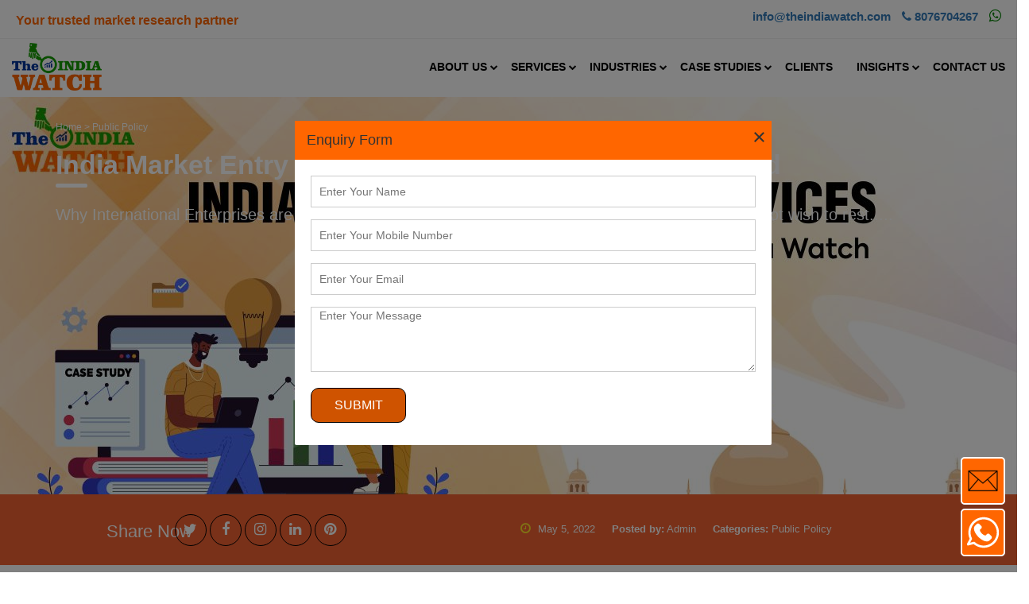

--- FILE ---
content_type: text/html; charset=UTF-8
request_url: https://www.theindiawatch.com/insights-new/economy-and-policy/india-market-entry-services-by-the-india-watch-decoded
body_size: 61280
content:
<!DOCTYPE html>
<html lang="en">
<meta http-equiv="content-type" content="text/html;charset=UTF-8" />

<head>
    <!-- Google Tag Manager -->
<script>(function(w,d,s,l,i){w[l]=w[l]||[];w[l].push({'gtm.start':
new Date().getTime(),event:'gtm.js'});var f=d.getElementsByTagName(s)[0],
j=d.createElement(s),dl=l!='dataLayer'?'&l='+l:'';j.async=true;j.src=
'https://www.googletagmanager.com/gtm.js?id='+i+dl;f.parentNode.insertBefore(j,f);
})(window,document,'script','dataLayer','GTM-K6FNFNVF');</script>
<!-- End Google Tag Manager -->
    <meta charset="UTF-8">
    <meta http-equiv="X-UA-Compatible" content="IE=edge">
    <meta name="viewport" content="width=device-width, initial-scale=1">
    <link rel="icon" type="image/png"  href="https://www.theindiawatch.com/images/favicon.png">
    <meta name="google-site-verification" content="6Iot5JYBXPV1se0s1OBHaPtyoP6ZMpsyfDvf9Tt0j0o" />

    <title> India Market Entry Services by The India Watch Decoded </title>
            <meta name="description" content="The India Watch is an India-centric market research and business intelligence advisory, which has a dedicated India Market Entry practice area.">
        <meta name="keywords" content="The India Watch, India-centric market research, business intelligence advisory, India Market Entry, India market entry strategy, Market Entry Consultants">
        <meta name="canonical_link" href="https://www.theindiawatch.com/economy-and-policy/india-market-entry-services-by-the-india-watch-decoded">
        <meta name="robots" content="INDEX">
        <meta property="og:type" content="article">
        <meta property="og:title" content="India Market Entry Services by The India Watch Decoded">
        <meta property="og:description" content="The India Watch is an India-centric market research and business intelligence advisory, which has a dedicated India Market Entry practice area.">
        <meta property="og:image" content="">
        <meta property="og:url" content="PERMALINK">
        <meta name="twitter:title" content="India Market Entry Services by The India Watch Decoded">
        <meta name="twitter:description" content="The India Watch is an India-centric market research and business intelligence advisory, which has a dedicated India Market Entry practice area.">
        <meta name="twitter:image" content="">
        <meta name="twitter:site" content="@USERNAME">
        <meta name="twitter:creator" content="@USERNAME">
        <!--<link rel="stylesheet" href="https://www.theindiawatch.com/css/style.css">-->
    <link href="https://fonts.googleapis.com/css2?family=Lora:ital@1&amp;display=swap" rel="stylesheet">
    <link rel="stylesheet" href="https://www.theindiawatch.com/new-css/bootstrap.min.css">
    <link rel="stylesheet" href="https://www.theindiawatch.com/new-css/navbar.css">
    <link rel="stylesheet" href="https://www.theindiawatch.com/new-css/home1_style.css">
    <link rel="stylesheet" href="https://www.theindiawatch.com/new-css/main_style.css">
    <link rel="stylesheet" href="https://www.theindiawatch.com/new-css/font-awesome.min.css">
    <link rel="stylesheet" href="https://www.theindiawatch.com/new-css/icofont.min.css" >
    <link rel="stylesheet" href="https://www.theindiawatch.com/new-css/jquery-ui.min.css">
    <link rel="stylesheet" href="https://www.theindiawatch.com/new-css/style2_main.css" type="text/css">
    <link rel="stylesheet" href="https://www.theindiawatch.com/new-css/home01_footer.css" type="text/css">
    <link rel="stylesheet" href="https://www.theindiawatch.com/new-css/slick.css">
    <link rel="stylesheet" href="https://www.theindiawatch.com/new-css/slick-theme.css">
    <script src="https://www.theindiawatch.com/new-js/jquery-3.3.1.slim.min.js" type="text/javascript"></script>
    <script src="https://unpkg.com/ityped@0.0.10/dist/ityped.min.js" type="text/javascript"></script>
    <script src="https://www.theindiawatch.com/new-js/rocket-loader.min.js"  defer></script>
    <script src="https://www.theindiawatch.com/new-js/jquery.custom-file-input.js"></script>
    <script src="https://www.theindiawatch.com/new-js/select2.full.min.js"></script>
    <script src="https://www.theindiawatch.com/new-js/validation.js"></script>
    <script src="https://www.theindiawatch.com/new-js/lazysizes.min.js"></script>
    <script src="https://www.theindiawatch.com/new-js/slick.min.js"></script>
    <script src="https://www.theindiawatch.com/new-js/bootstrap.min.js" integrity="sha384-Tc5IQib027qvyjSMfHjOMaLkfuWVxZxUPnCJA7l2mCWNIpG9mGCD8wGNIcPD7Txa" crossorigin="anonymous"></script>
    <script src="https://www.theindiawatch.com/new-js/main.js"></script>
    <script src="https://www.theindiawatch.com/new-js/javscript.js"></script>
    <script src="https://www.theindiawatch.com/new-js/jquery-ui.min.js"></script>
    <script src="https://www.theindiawatch.com/new-js/loadCSS.js"></script>
    <script src="https://www.theindiawatch.com/new-js/owl.carousel.min.js"></script>
    <script src="https://www.theindiawatch.com/new-js/bootstrap-filestyle.min.js"> </script> 
    <script src="https://www.theindiawatch.com/new-js/jquery.validate.min.js" defer></script>
    <!-- Add the following script tags in your HTML file -->
   <script src="https://cdn.jsdelivr.net/npm/sweetalert2@10"></script>

   <!-- Google tag (gtag.js) --> <script async src="https://www.googletagmanager.com/gtag/js?id=AW-17821984219"></script> <script> window.dataLayer = window.dataLayer || []; function gtag(){dataLayer.push(arguments);} gtag('js', new Date()); gtag('config', 'AW-17821984219'); </script>

</head>

<body>
    <script>console.log("ok")</script>
    <!-- Google Tag Manager (noscript) -->
<noscript><iframe src="https://www.googletagmanager.com/ns.html?id=GTM-K6FNFNVF"
height="0" width="0" style="display:none;visibility:hidden"></iframe></noscript>
<!-- End Google Tag Manager (noscript) -->
    <section id="navvar-section">
        
        <div class="top-header">
            <ul>
                <li class="border1" style="float: left; color: #000;">
                    <p><b>Your trusted market research partner</b></p>
                </li>
                <li class="border1">
                     <!--<a class="text-white" href="mailto:info@theindiawatch.com">info@theindiawatch.com</a>-->
                    <a class="text-white">info@theindiawatch.com</a>
                </li>
                <!--<li class="border1"><a href="tel:+918076704267"><i class="fa fa-phone" aria-hidden="true"></i> 8076704267</a>-->
                <li class="border1"><a><i class="fa fa-phone" aria-hidden="true"></i> 8076704267</a>
                </li>
                <li class="border1"><a target="_blank" href="https://api.whatsapp.com/send?phone=+918076704267&amp;text="><i class="fa fa-whatsapp" aria-hidden="true" style="color:green;font-size: 18px;"></i></i> </a></li>
            </ul>
        </div>
       
        <nav class="navbar navbar-inverse">
            <div class="navbar-header">
                <button class="navbar-toggle" type="button" data-toggle="collapse" data-target="#js-navbar-collapse">
                    <span class="sr-only">Toggle navigation</span>
                    <span class="icon-bar"></span>
                    <span class="icon-bar"></span>
                    <span class="icon-bar"></span>
                </button>
                <a class="navbar-brand" title="" href="https://www.theindiawatch.com"><img src="https://www.theindiawatch.com/images/logo.png" alt=""></a>
            </div>
            <div class="collapse navbar-collapse" aria-expanded="true" id="js-navbar-collapse">
                <ul class="nav navbar-nav navbar-right">
                    <li class="dropdown"><a href="#about-us" title="" class="dropdown-toggle dropdown-top" data-toggle="dropdown"><b>ABOUT US</b></a>
                        <ul class="dropdown-menu mega-dropdown-menu dropdown-ul-1113">
                            <li class="dropdown-li-1113">
                                <div class="menu-grid-container menu-grid-1113">
                                    <div>
                                        <ul>
                                            <li><a href="https://www.theindiawatch.com/#about-us">Company Overview</a></li>
                                        </ul>
                                    </div>
                                    <div>
                                        <ul>
                                            <li><a href="https://www.theindiawatch.com/our-team">Our Team</a>
                                            </li>
                                        </ul>
                                    </div>
                                    <div>
                                        <ul>
                                            <li><a href="https://www.theindiawatch.com/#clients">Client’s Testimonials </a></li>
                                        </ul>
                                    </div>
                                    <div>
                                        <ul>
                                            <li><a href="https://www.theindiawatch.com/#media">In The Media</a></li>
                                        </ul>
                                    </div>
                                    <div>
                                        <ul>
                                            <li><a href="https://www.theindiawatch.com/faq">FAQ</a></li>
                                        </ul>
                                    </div>
                                </div>
                            </li>
                        </ul>
                    </li>
                    <li class="dropdown"><a href="#main-section" title="" class="dropdown-toggle dropdown-top" data-toggle="dropdown"><b>SERVICES</b></a>
                        <ul class="dropdown-menu mega-dropdown-menu dropdown-ul-1113">
                            <li class="dropdown-li-1113">
                                <div class="menu-grid-container menu-grid-1113">
                                    <div>
                                        <ul>
                                            <li><a href="https://www.theindiawatch.com/services/business-research-advisory">Business Research
                                                    & Advisory</a></li>
                                        </ul>
                                    </div>
                                    <div>
                                        <ul>
                                            <li><a href="https://www.theindiawatch.com/services/market-research">Market Research Services</a>
                                            </li>
                                        </ul>
                                    </div>
                                    <div>
                                        <ul>
                                            <li><a href="https://www.theindiawatch.com/services/strategic-communication-advisory">Strategic
                                                    Communication Services </a></li>
                                        </ul>
                                    </div>
                                    <div>
                                        <ul>
                                            <li><a href="https://www.theindiawatch.com/services/feasibility-study">Feasibility Study</a></li>
                                        </ul>
                                    </div>
                                    <div>
                                        <ul>
                                            <li><a href="https://www.theindiawatch.com/services/india-market-entry-studies">India Market Entry
                                                    Services</a></li>
                                        </ul>
                                    </div>
                                    <div>
                                        <ul>
                                            <li><a href="https://www.theindiawatch.com/services/business-plan-and-pitch-deck">Business Plan &
                                                    Pitch Deck</a></li>
                                        </ul>
                                    </div>
                                </div>
                            </li>
                        </ul>
                    </li>
                    <li class="dropdown"><a href="#vector-section" title="" class="dropdown-toggle dropdown-top" data-toggle="dropdown"><b>INDUSTRIES</b></a>
                        <ul class="dropdown-menu mega-dropdown-menu dropdown-ul-1113">
                            <li class="dropdown-li-1113">
                                <div class="menu-grid-container menu-grid-1113">
                                    <div>
                                        <ul>
                                            <li><a href="https://www.theindiawatch.com/industry-vertical/manufacturing-and-b2b">Manufacturing
                                                    Sector</a></li>
                                        </ul>
                                    </div>
                                    <div>
                                        <ul>
                                            <li><a href="https://www.theindiawatch.com/industry-vertical/infrastructure-and-real-estate">Infrastructure
                                                    Sector</a></li>
                                        </ul>
                                    </div>
                                    <div>
                                        <ul>
                                            <li><a href="https://www.theindiawatch.com/industry-vertical/retail">Retail Sector</a></li>

                                        </ul>
                                    </div>
                                    <div>
                                        <ul>
                                            <li><a href="https://www.theindiawatch.com/industry-vertical/service-industry">Service Sector</a>
                                            </li>
                                        </ul>
                                    </div>
                                    <div>
                                        <ul>
                                            <li><a href="https://www.theindiawatch.com/industry-vertical/technology-and-media">ICT Sector</a>
                                            </li>
                                        </ul>
                                    </div>
                                    <div>
                                        <ul>
                                            <li><a href="https://www.theindiawatch.com/industry-vertical/economy-and-policy">Public Policy</a>
                                            </li>
                                        </ul>
                                    </div>
                                </div>
                            </li>
                        </ul>
                    </li>
                    <li class="dropdown"><a href="#latest-blog" title="" class="dropdown-toggle dropdown-top" data-toggle="dropdown"><b>CASE STUDIES</b></a>
                        <ul class="dropdown-menu mega-dropdown-menu dropdown-ul-1113">
                            <li class="dropdown-li-1113">
                                <div class="menu-grid-container menu-grid-1113">
                                    <div>
                                        <ul>
                                            <li><a href="https://www.theindiawatch.com/case-study/a">Case Study A</a></li>
                                        </ul>
                                    </div>
                                    <div>
                                        <ul>
                                            <li><a href="https://www.theindiawatch.com/case-study/b">Case Study B</a></li>
                                        </ul>
                                    </div>
                                    <div>
                                        <ul>
                                            <li><a href="https://www.theindiawatch.com/case-study/c">Case Study C</a></li>

                                        </ul>
                                    </div>
                                    <div>
                                        <ul>
                                            <li><a href="https://www.theindiawatch.com/case-study/d">Case Study D</a></li>
                                        </ul>
                                    </div>
                                    <div>
                                        <ul>
                                            <li><a href="https://www.theindiawatch.com/case-study/e">Case Study E </a></li>
                                        </ul>
                                    </div>
                                    <div>
                                        <ul>
                                            <li><a href="https://www.theindiawatch.com/case-study/f">Case Study F</a></li>
                                        </ul>
                                    </div>
                                </div>
                            </li>
                        </ul>
                    </li>
                    
                    <li><a href="https://www.theindiawatch.com/#clients"><b>CLIENTS</b></a></li>
                    
                    <li class="dropdown">
                        <a href="#" title="" class="dropdown-toggle dropdown-top" data-toggle="dropdown"><b>INSIGHTS</b></a>
                        <ul class="dropdown-menu mega-dropdown-menu dropdown-ul-1113">
                            <li class="dropdown-li-1113">
                                <div class="menu-grid-container menu-grid-1113">
                                    <div>
                                        <ul>
                                            <li><a href="https://www.theindiawatch.com/insights-new/market-analysis">Market Analysis</a></li>
                                            </ul>
                                           
                                    </div>
                                    <div>
                                         <ul>
                                             <li><a href="https://www.theindiawatch.com/research">Research</a></li>
                                        </ul>
                                    </div>
                                </div>
                            </li>
                        </ul>
                    </li>
                    
                    <li><a href="#contact-us"><b>CONTACT US</b></a></li>
                </ul>
            </div>
        </nav>
        
        <div id="modal_open1" class role="dialog">
            <div class="modal-dialog">
                <div class="bannerpopup">
                    <button type="button" class="modal_close" data-dismiss="modal" style="position: absolute;right: 0;width: 32px;opacity:1!important;top: 0%;border: 0px;font-size: 29px;background: transparent;">&times;</button>
                    <h2>Enquiry Form</h2>
                    <p id=""></p>
                    <form class="enquiry-form" method="post" action id="enquiryForm">
                        <input type="hidden" name="_token" value="57ygl0ZqNHnmyHnKdin74WnorY2uwNld3KHRNrdY">                        <input type="text" name="name" placeholder="Enter Your Name" maxlength="100" required>
                        <input type="tel" name="mobile" placeholder="Enter Your Mobile Number" maxlength="15" required>
                        <input type="email" name="email" placeholder="Enter Your Email" maxlength="50" required>
                        <textarea type="text" name="message" placeholder="Enter Your Message" rows="4" required></textarea>
                        <button type="button" onclick="submitEnquiryForm()" id="submitEnquiryButton">SUBMIT</button>
                    </form>
                    <!--<p>Call Support : <a href="tel:+918076704267"> 8076704267 </a></p>-->
                </div>
            </div>
        </div>
        
        

<div class="service-header py-5" style="background: #003399 url(https://www.theindiawatch.com/storage/misc/jtGbzRtvpvQX8LgBsITaTr7yZq5M7XUazK5G2ziR.jpg); height: 500px;
    background-repeat: no-repeat;
    background-size: cover;">
    <div class="container popin">
        <div class="row">
            <div class="col-sm-12">
                <div class="breadcrumbs"><a href="https://www.theindiawatch.com">Home</a> &gt; Public Policy
                </div>
                <h1 class="popin" style="font-size: 34px;"> India Market Entry Services by The India Watch Decoded</h1>
                <p style="font-size: 20px;">Why International Enterprises are exploring new MarketsIn today&amp;rsquo;s globalized businesses do not wish to rest.....</p>
            </div>
        </div>
    </div>
</div>

<div class="col-sm-12" style="background-color:#F06232;">
   <div class="col-sm-6">
       <div class="parent">
           <div class="child child-share-icon">
       <h3 style="font-size:22px;">Share Now</h3></div>
        <div class="child social-icin-chlid">
        <ul class="socala-icon">
        <li><a href="https://twitter.com/theindiawatch" target="_blank" style="padding: 0px !important;"><i class="fa fa-twitter"></i></a></li>
        <li><a href="https://www.facebook.com/theindiawatch" target="_blank" style="padding: 0px !important;"><i class="fa fa-facebook"></i></a></li>
        <li><a href="https://www.instagram.com/theindiawatch/" target="_blank" style="padding: 0px !important;"><i class="fa fa-instagram" aria-hidden="true"></i></a></li>
        <li><a href="https://www.linkedin.com/company/the-india-watch" target="_blank" style="padding: 0px !important;"><i class="fa fa-linkedin"></i></a></li>
        <li><a href="https://in.pinterest.com/theindiawatch/" target="_blank" style="padding: 0px !important;"><i class="fa fa-pinterest"></i></a></li>
    </ul>
    </div>
    </div>
       
   </div>
   <div class="col-sm-6" style="margin-top: 35px;
    color: #fff;">
         <div class="stm_post_details clearfix">
                <ul class="clearfix">
                    <li class="post_date">
                        <i class="fa fa fa-clock-o"></i> May 5, 2022
                    </li>
                    <li class="post_by"><b>Posted by:</b> <span style="color:#fff;"> Admin</span></li>
                    <li class="post_cat"><b>Categories:</b><span style="color:#fff;"> Public Policy</span>
                    </li>
                </ul>
            </div>
   </div>
</div>



<div class="row py-4 col-container">
    <div class="col-sm-8">
        <div class="customGreenBar blog-title-bar mt-5 mb-3"></div>
        <div style="margin-left:6%;">
            <!--<div class="stm_post_details clearfix">-->
            <!--    <ul class="clearfix">-->
            <!--        <li class="post_date">-->
            <!--            <i class="fa fa fa-clock-o"></i> May 5, 2022-->
            <!--        </li>-->
            <!--        <li class="post_by"><b>Posted by:</b> <span> Admin</span></li>-->
            <!--        <li class="post_cat"><b>Categories:</b><span> Public Policy</span>-->
            <!--        </li>-->
            <!--    </ul>-->
            <!--</div>-->

            <h1 class="blog-title font_20">India Market Entry Services by The India Watch Decoded</h1>
            <p><p id="isPasted" style='margin-top:0in;margin-right:0in;margin-bottom:8.0pt;margin-left:0in;line-height:107%;font-size:15px;font-family:"Calibri","sans-serif";'><span style="font-family: Times New Roman;"><strong>Why International Enterprises are exploring new Markets</strong></span></p><p style='margin-top:0in;margin-right:0in;margin-bottom:8.0pt;margin-left:0in;line-height:107%;font-size:15px;font-family:"Calibri","sans-serif";'><span style="font-family: Times New Roman;">In today&rsquo;s globalized businesses do not wish to restrict to their home countries. They are constantly looking out to explore new business opportunities across geographies. There are numerous factors that are driving enterprises to explore new markets</span></p><ul style="list-style-type: undefined;margin-left:undefined;"><li style="font-family: Times New Roman;">Businesses are entering new countries to explore opportunities and expand their market share.&nbsp;</li><li style="font-family: Times New Roman;">Investors are venturing into new markets to invest in profitable business ideas &amp; venture plans.&nbsp;</li><li style="font-family: Times New Roman;">Start-ups are entering markets to replicate their successful ideas in new territories.&nbsp;</li><li style="font-family: Times New Roman;">Mid-scale and large scale manufacturers are diversifying their supply chains to access cheaper labor, favorable business policies, and new markets</li><li style="font-family: Times New Roman;">In a post-covid world, diversification is also a de-risking strategy. Rather than concentrating on one market, it is advisable to diversify.&nbsp;</li><li style="font-family: Times New Roman;">Retailers enter new markets to increase their footprint and multiply their consumer base.&nbsp;</li><li style="font-family: Times New Roman;">Venturing into new markets also enables organizations to strengthen their learning curve and improve their overall strategy.&nbsp;</li></ul><p style='margin-top:0in;margin-right:0in;margin-bottom:8.0pt;margin-left:0in;line-height:107%;font-size:15px;font-family:"Calibri","sans-serif";'><span style="font-family: Times New Roman;"><strong>&nbsp;</strong><strong>Why India Features on top of International Business and Investors</strong></span></p><p style='margin-top:0in;margin-right:0in;margin-bottom:8.0pt;margin-left:0in;line-height:107%;font-size:15px;font-family:"Calibri","sans-serif";'><span style="font-family: Times New Roman;">India generally features on top of international businesses and investors who are constantly looking to diversify and expand their business. India is not just one of the most attractive emerging economies in the world but it is believed that it will be one of the growth drivers of the global economy in the near future. Hence the South Asian economy is a top agenda for most global CEOs.&nbsp;</span></p><p style='margin-top:0in;margin-right:0in;margin-bottom:8.0pt;margin-left:0in;line-height:107%;font-size:15px;font-family:"Calibri","sans-serif";'><span style="font-family: Times New Roman;"><br></span></p><p style='margin-top:0in;margin-right:0in;margin-bottom:8.0pt;margin-left:0in;line-height:107%;font-size:15px;font-family:"Calibri","sans-serif";'><span style="font-family: Times New Roman;"><img src="//images.weserv.nl/?url=theindiawatch.com/storage/misc/spnc6r57RVfW5knQVT1dcYlowBFhUpd4IJTd2zur.jpg&w=800&h=0" style="width: 368px;" class="fr-fic fr-dib"><br></span></p><p id="isPasted" style='margin-top:0in;margin-right:0in;margin-bottom:8.0pt;margin-left:0in;line-height:107%;font-size:15px;font-family:"Calibri","sans-serif";'><span style="font-family: Times New Roman;"><strong>Mentioned below are some of the reasons, India is a top priority for global CEOs</strong></span></p><ul class="decimal_type" style="list-style-type: undefined;margin-left:undefined;"><li style="font-family: Times New Roman;">India is the fifth-largest economy in the world (USD 3.2 trillion.) As per PPP terms, it is the 3<sup>rd</sup> largest economy in the world.&nbsp;</li><li style="font-family: Times New Roman;">India is the most populous country in the world with a population of around 1.35 billion people. A large aggregate population also makes the country a lucrative market to enter.&nbsp;</li><li style="font-family: Times New Roman;">Indian consumer class is aggressively evolving and transforming. Customer demand and consumer lifestyle are changing fast.&nbsp;</li><li style="font-family: Times New Roman;">There is a 5% Indian population with an aggregate income of over USD 10,000 annually (~ 68 million.)&nbsp;</li><li style="font-family: Times New Roman;">The size of the near middle class in India (daily expenditure of USD 10) is around ~ 600 million.&nbsp;</li><li style="font-family: Times New Roman;">India&rsquo;s vast &ldquo;near middle class&rdquo; and a prolific &ldquo;middle class&rdquo; make the country a fertile ground for numerous categories such as food products, consumer durables, electronic items, fashion &amp; apparel, automobiles, two-wheelers, etc.&nbsp;</li><li style="font-family: Times New Roman;">India is counted among attractive FDI destinations across the globe. In 2021, it received a total FDI of USD 74.1 billion.&nbsp;</li><li style="font-family: Times New Roman;">India has a very simplified FDI policy and in most of the key categories, 100% FDI is allowed. (Textile, electronics, agribusiness &amp; food production, SBRT, MBRT food retail, cash &amp; carry, pharma, construction material, etc.)</li><li style="font-family: Times New Roman;">Corporate tax has been reduced to 17% in India, which is one of the lowest in South Asia and Southeast Asia region.&nbsp;</li><li style="font-family: Times New Roman;">India is aggressively building a world-class infrastructure with an extensive infrastructure pipeline of USD 1.4 trillion.&nbsp;</li><li style="font-family: Times New Roman;">In India, there is plenty of skilled and semi-skilled labor force available at an affordable price.&nbsp;</li><li style="font-family: Times New Roman;">Across the globe, the rate of 4G internet is the cheapest in India.&nbsp;</li><li style="font-family: Times New Roman;">Smartphone and internet penetration is growing at an unprecedented pace in India, which also makes the country a conducive ground for e-commerce, consumer internet, TMT, etc.&nbsp;&nbsp;</li></ul><p style='margin-top:0in;margin-right:0in;margin-bottom:8.0pt;margin-left:0in;line-height:107%;font-size:15px;font-family:"Calibri","sans-serif";'><span style="font-family: Times New Roman;"><strong>Why Partner with New Market Entry Consultants&nbsp;</strong></span></p><p style='margin-top:0in;margin-right:0in;margin-bottom:8.0pt;margin-left:0in;line-height:107%;font-size:15px;font-family:"Calibri","sans-serif";'><span style="font-family: Times New Roman;">Venturing into a new market is lucrative yet is a cumbersome task. It is advisable to partner with a&nbsp;<a href="https://www.theindiawatch.com/services/india-market-entry-studies" target="_blank" rel="noopener noreferrer"></a><a href="https://www.theindiawatch.com/services/india-market-entry-studies" rel="noopener noreferrer" target="_blank"><strong>Market Entry Consultant</strong></a> that can create the complete roadmap to entry and help the business/ investor make successful business decisions. This also helps the business to give complete attention to its core business, while the consultant will take care of the rest.&nbsp;</span></p><p style='margin-top:0in;margin-right:0in;margin-bottom:8.0pt;margin-left:0in;line-height:107%;font-size:15px;font-family:"Calibri","sans-serif";'><span style="font-family: Times New Roman;"><strong>A New Market Entry Consultant can Work in the following ways</strong></span></p><ul style="list-style-type: undefined;margin-left:undefined;"><li style="font-family: Times New Roman;">Successfully navigate the new market</li><li style="font-family: Times New Roman;">Procure actionable insights &amp; data on the target industry size, growth, trends, etc.&nbsp;</li><li style="font-family: Times New Roman;">Prepare roadmap for go-to-market strategy.</li><li style="font-family: Times New Roman;">Conduct market surveys to learn more about consumer behavior in the target market.&nbsp;</li><li style="font-family: Times New Roman;">Assistance in the setting-up company, registration, and legal support.&nbsp;</li><li style="font-family: Times New Roman;">Marketing, content, and PR support</li><li style="font-family: Times New Roman;">Help in preparing the business plan and feasibility study.&nbsp;</li><li style="font-family: Times New Roman;">Tailor-made strategic insights&nbsp;</li></ul><p style='margin-top:0in;margin-right:0in;margin-bottom:8.0pt;margin-left:0in;line-height:107%;font-size:15px;font-family:"Calibri","sans-serif";'><span style="font-family: Times New Roman;"><strong>How India Watch Market Entry Consulting Works&nbsp;</strong>&nbsp;</span></p><p style='margin-top:0in;margin-right:0in;margin-bottom:8.0pt;margin-left:0in;line-height:107%;font-size:15px;font-family:"Calibri","sans-serif";'><span style="font-family: Times New Roman;"><a href="https://www.theindiawatch.com/" target="_blank" rel="noopener noreferrer"></a><a href="https://www.theindiawatch.com/" rel="noopener noreferrer" target="_blank">The India Watch</a>&nbsp;is an India-centric market research and business intelligence advisory, which has a dedicated India Market Entry practice area. It works closely with business enterprises, family offices, start-ups, trade promotion agencies, private equity players, etc., and help in crafting their India market entry strategy.&nbsp;</span></p><p style='margin-top:0in;margin-right:0in;margin-bottom:8.0pt;margin-left:0in;line-height:107%;font-size:15px;font-family:"Calibri","sans-serif";'><span style="font-family: Times New Roman;">The Range of services by The India Watch Includes&nbsp;</span></p><ul style="list-style-type: undefined;margin-left:undefined;"><li style="font-family: Times New Roman;">Market insights and information services to learn about industry size, growth trends, competition, distribution structure, regulatory framework, etc. in India</li><li style="font-family: Times New Roman;">Market research and consumer research services to help new entrants find the Ideal Consumer Profile for their product/ service in India alongside learning more about customer behaviour.&nbsp;</li><li style="font-family: Times New Roman;">Opportunity assessment including tender tracking services</li><li style="font-family: Times New Roman;">Business matchmaking services to identify, distributors, channel partners, logistic partners, vendors, in India.</li><li style="font-family: Times New Roman;">Legal assistance in company incorporation, company registration, mandatory licensing, etc alongside finding the right location for office, manufacturing plant, etc</li><li style="font-family: Times New Roman;">Feasibility services, business plan formation, and custom growth plan consultation services for new business/ projects/ product launch in India</li><li style="font-family: Times New Roman;">Marketing and content services with a focus on key areas such as stakeholder management, public relationships, content marketing, digital marketing, SEO, social media, communication, etc.</li></ul></p>
        </div>
        
        <div class="col-sm-12" style="margin-top:5%">
            <a href="https://www.theindiawatch.com#contact-us" class="d-block">
                <img style="width: 75%;min-width: 300px; " src="https://www.theindiawatch.com/images/infographic-india-watch.jpg" class="img-fluid border mx-auto d-block rounded shadow" alt="Infographics India Watch">
            </a>
        </div>
    
        <div class="col-sm-12" style="text-align: center;">
            <div class="d-block d-md-flex justify-content-between row">
                <div class="col-sm-6"><a class="btn mb-3 btn-primary" id="bt1" href="https://www.theindiawatch.com#contact-us" role="button">Schedule a Consultation Today</a></div>
                <div class="col-sm-6" style="text-align: right;"><a class="btn mb-3 btn-primary" id="bt2" href="https://www.theindiawatch.com#contact-us" role="button">Back To Industries</a></div>
                
            </div>
        </div>
    
    
    </div>


    <div class="col-sm-4">
       
         <div class="col-sm-9" style="border:3px solid #ff6600; border-radius:10px; margin-top:30px;">
                        <div>
                            <h3 style="text-align:center; color:#cf5300; text-transform: uppercase;; font: 800 italic 20px/100% 'Open Sans', sans-serif; text-transform: uppercase;">Get in touch with us!</h3>
                            <!--<img src="https://www.theindiawatch.com/new-images/logo.png" style="width: 113px;margin-top: 20px;">-->
                            </div>
                        <form class="enquiry-form" method="post" action="" id="contactForm" name="" novalidate="novalidate">
                            <input type="hidden" name="_token" value="57ygl0ZqNHnmyHnKdin74WnorY2uwNld3KHRNrdY"> <!-- CSRF token for Laravel -->                  
                            <input type="text" name="name" placeholder="Enter Your Name" maxlength="100" required="">
                            <input type="tel" name="mobile" placeholder="Enter Your Mobile Number" maxlength="15" required="">
                            <input type="email" name="email" placeholder="Enter Your Email" maxlength="50" required="">
                            <select name="services" style="width: 100%; height: 40px; border: 1px solid #ccc; margin-bottom: 15px; padding: 0 10px;">
                                <option value="All">Interested in</option>
                                <option value="All">All</option>
                                <option value="Market Research Services">Market Research Services</option>
                                <option value="Feasibility Study">Feasibility Study</option>
                                <option value="Business Research">Business Research</option>
                                <option value="Business Deck">Business Deck</option>
                                <option value="OTHER">Others</option>
                            </select>
                            <textarea type="text" rows="4" name="message" placeholder="Enter Your message" required="" style="width: 100%; padding-top: 10px; border: 1px solid #ccc; margin-bottom: 15px;"></textarea>
                            <div class="form-checkbox">
                                <label class="container">
                                   <input type="checkbox" id="myCheckbox" style="width:6%;">
                                   <p style="margin-top: -45px; margin-left: 25px;">I do accept the privacy policy.</p>
                                    <span class="checkmark"></span>
                                </label>
                            </div>
                            <button type="button" name="Send Message Now" onclick="submitContactForm()" id="submitContactButton" style="font: 800 italic 17px/100% 'Open Sans', sans-serif;">SEND MESSAGE NOW</button>
                        </form>
                    </div>
                
        <div class="col-sm-9" style="margin-left: -3px;">
            <div class="contact-box1">
                <p style="padding-top: 12px; font-size:20px; font: 800 italic 'Open Sans', sans-serif;">To get more information <br> subscribe now</p>
                <form method="POST" class="search-form" action="https://www.theindiawatch.com/subscribe" id="subscriptionForm" style="margin-top:20px;">
                    <input type="hidden" name="_token" value="57ygl0ZqNHnmyHnKdin74WnorY2uwNld3KHRNrdY"> <!-- CSRF token for Laravel -->
                    <input type="email" class="form-control" placeholder="Enter Your Mail " value="" name="email" required>
                    <a href="javascript:void(0);" id="subscribeButton" onclick="subscribeButton();" style="font: 800 italic 'Open Sans', sans-serif;"><i class="fa fa-bell" aria-hidden="true"> </i>SUBSCRIBE US NOW</a>
                        <div class="local text-center">
                 <ul>
                    <li><a href="https://twitter.com/theindiawatch" target="_blank" style="padding: 0px !important;"><i class="fa fa-twitter"></i></a></li>
                    <li><a href="https://www.facebook.com/theindiawatch" target="_blank" style="padding: 0px !important;"><i class="fa fa-facebook"></i></a></li>
                    <li><a href="https://www.instagram.com/theindiawatch/" target="_blank" style="padding: 0px !important;"><i class="fa fa-instagram" aria-hidden="true"></i></a></li>
                    <li><a href="https://www.linkedin.com/company/the-india-watch" target="_blank" style="padding: 0px !important;"><i class="fa fa-linkedin"></i></a></li>
                    <li><a href="https://in.pinterest.com/theindiawatch/" target="_blank" style="padding: 0px !important;"><i class="fa fa-pinterest"></i></a></li>
                  </ul>
                </div>
                </form>
            
            </div>
        </div>
        </div>
        
    </div>
</div>


  
    
<hr style="margin-left: 6%;margin-right: 6%;border: 2px solid #ddd;">


<section id="latest-blog">
    <div class="container">
        <div class="heading">
            <h2>Latest Insights</h2>
            <h3>Want to learn more about the pulse of the Indian economy and businesses? Want to get actionable insights on multiple sectors and know the nuances of running a successful enterprise in India. Checkout our data-driven market analysis and thought pieces.</h3>
        </div>
        <div class="row">
                        <div class="col-sm-4">
                <a href="https://www.theindiawatch.com/economy-and-policy/refunds" target="_blank" class="home-service-box" style="text-decoration:none;">
                    <div class="home-service-content1 box_a1">
                        <div style="margin-top: 20px;"><img src="//images.weserv.nl/?url=www.theindiawatch.com/storage/misc/UfC8BfnjGAr29NhXsJgTSsnfLpeGLAe7MSdpTZbl.png&amp;w=500&amp;h=0&amp;q=75&amp;il" alt="Refund &amp; Cancellation Policy" style="width: 100%; border-radius: 10px;"></div>
                        <h4>Refund &amp; Cancellation Policy</h4>
                        <p>REFUND &amp;amp; CANCELLATION POLICY1. Service NatureAll services provided by The In</p>
                        <center>
                            <div style="margin-top:30px;"> <a href="https://www.theindiawatch.com/insights-new/economy-and-policy/refunds" target="_blank" class="contact-us-btn" style=""> Read More <i class="fa fa-angle-double-right"></i></a></div>
                        </center>
                    </div>
                </a>
            </div>
                        <div class="col-sm-4">
                <a href="https://www.theindiawatch.com/economy-and-policy/terms_conditions" target="_blank" class="home-service-box" style="text-decoration:none;">
                    <div class="home-service-content1 box_a1">
                        <div style="margin-top: 20px;"><img src="//images.weserv.nl/?url=www.theindiawatch.com/storage/misc/bNNmj3UJy1z84QV5SssviiETkhLke2XNTiVjNFJK.png&amp;w=500&amp;h=0&amp;q=75&amp;il" alt="Terms &amp; Conditions" style="width: 100%; border-radius: 10px;"></div>
                        <h4>Terms &amp; Conditions</h4>
                        <p>TERMS &amp;amp; CONDITIONSLast Updated: 3rd Jan 20261. Website UseThe content on thi</p>
                        <center>
                            <div style="margin-top:30px;"> <a href="https://www.theindiawatch.com/insights-new/economy-and-policy/terms_conditions" target="_blank" class="contact-us-btn" style=""> Read More <i class="fa fa-angle-double-right"></i></a></div>
                        </center>
                    </div>
                </a>
            </div>
                        <div class="col-sm-4">
                <a href="https://www.theindiawatch.com/economy-and-policy/disclaimer" target="_blank" class="home-service-box" style="text-decoration:none;">
                    <div class="home-service-content1 box_a1">
                        <div style="margin-top: 20px;"><img src="//images.weserv.nl/?url=www.theindiawatch.com/storage/misc/EEYbrQUa8ZT7iyWfYEYev0GzcERJFf8D4VRyigGf.png&amp;w=500&amp;h=0&amp;q=75&amp;il" alt="Disclaimer" style="width: 100%; border-radius: 10px;"></div>
                        <h4>Disclaimer</h4>
                        <p>DISCLAIMERThe information provided on theindiawatch.com is for general informati</p>
                        <center>
                            <div style="margin-top:30px;"> <a href="https://www.theindiawatch.com/insights-new/economy-and-policy/disclaimer" target="_blank" class="contact-us-btn" style=""> Read More <i class="fa fa-angle-double-right"></i></a></div>
                        </center>
                    </div>
                </a>
            </div>
                    </div>
    </div>
</section>

<style>
      .parent {
  text-align: center;
}
.child {
  display: inline-block;
  vertical-align: middle;
}

.social-icin-chlid{
    margin-top:-70px;
}

.child-share-icon{
    padding-left: 104px;
    color: #fff;
    padding-top: 15px;
}

    @media  only screen and (max-width: 600px) {
                            .social-icin-chlid{
    margin-top:-10px;
    margin-left:-65px;
    margin-bottom:-30px;
}

.child-share-icon{
    padding-left: 10px;
    color: #fff;
    padding-top: 15px;
}
}
</style>
 <script>
//     document.addEventListener('DOMContentLoaded', function() {

//         var colSm7 = document.querySelector('.col-sm-7');
//         var colSm5 = document.querySelector('.col-sm-5');
        
//         if (colSm7.scrollHeight > colSm7.clientHeight) {
//             colSm7.style.overflowY = 'scroll';
//         }
      
//     });
 </script>
 
 
<script>

    function subscribeButton() {
        
        $('#subscribeButton').prop('disabled', true);
        var formData = $('#subscriptionForm').serialize();
        
        $.ajax({
            url: 'https://www.theindiawatch.com/subscribe',
            type: 'POST',
            data: formData,
            success: function(response) {
                console.log(response);
                // Assuming 'response' is your AJAX response
                if (response.status == 422) {
                    // Assuming your response has a 'data' property with an 'errors' property
                    var errorMessage = response.message;
                
                    Swal.fire({
                        icon: 'error',
                        // title: 'Validation Error',
                        text: errorMessage,
                    });
                } else {
                    // Display success message
                    Swal.fire({
                        icon: 'success',
                        title: 'Success!',
                        text: 'Subscription Success',
                    });
                    $('#subscriptionForm')[0].reset();
                    $('#subscribeButton').prop('disabled', false);
                }
            },
            complete: function() {
                // Re-enable the button after the response is received
                $('#subscribeButton').prop('disabled', false);
            }
        });
    }
</script>

<!-- Footer Block -->
<footer>

<section class="footer" id="footer">
    <div class="container">
        <div class="row">
            <div class="col-sm-6 col-md-3 newfooter">
                <div class="flogo" style="margin-top: 15px;margin-bottom: 15px;">
                    <img src="https://www.theindiawatch.com/images/logo.png" style="width: 40%;">
                </div>
                <p style="color:#fff;">The India watch is registered as a market research and consulting company.</p>
                <p style="color:#fff;"><b style="color: #ff6600;">Address-</b> 702, Vipul Business Park, Sector 48 Gurgaon, Pin code- 122001.</p>
                <li><a href="#about-us"><i class="fa fa-chevron-right" aria-hidden="true"></i> About Us</a></li>
                <li><a href="#clients"><i class="fa fa-chevron-right" aria-hidden="true"></i> Clients</a></li>
                <li><a href="#contact-us"><i class="fa fa-chevron-right" aria-hidden="true"></i> Contact Us</a></li>
            </div>
            <div class="col-sm-6 col-md-3 newfooter">
                <h4>Our Services</h4>
                <li><a href="https://www.theindiawatch.com/services/business-research-advisory"><i class="fa fa-chevron-right" aria-hidden="true"></i> Business Research & Advisory</a></li>
                <li><a href="https://www.theindiawatch.com/services/market-research"><i class="fa fa-chevron-right" aria-hidden="true"></i> Market Research Services</a></li>
                <li><a href="https://www.theindiawatch.com/services/strategic-communication-advisory"><i class="fa fa-chevron-right" aria-hidden="true"></i> Strategic Communication Services</a></li>
                <li><a href="https://www.theindiawatch.com/services/india-market-entry-studies"><i class="fa fa-chevron-right" aria-hidden="true"></i> Market Entry Services</a></li>
                <li><a href="https://www.theindiawatch.com/services/feasibility-study"><i class="fa fa-chevron-right" aria-hidden="true"></i>Feasibility Study Service</a></li>
                <li><a href="https://www.theindiawatch.com/services/business-plan-and-pitch-deck"><i class="fa fa-chevron-right" aria-hidden="true"></i>Business Plan & Pitch Deck</a></li>
            </div>
            <div class="col-sm-6 col-md-3 newfooter">
                <h4>Industry Verticals</h4>
                <li><a href="https://www.theindiawatch.com/industry-vertical/manufacturing-and-b2b"><i class="fa fa-chevron-right" aria-hidden="true"></i> Manufacturing Sector</a></li>
                <li><a href="https://www.theindiawatch.com/industry-vertical/infrastructure-and-real-estate"><i class="fa fa-chevron-right" aria-hidden="true"></i> Infrastructure Sector</a></li>
                <li><a href="https://www.theindiawatch.com/industry-vertical/retail"><i class="fa fa-chevron-right" aria-hidden="true"></i> Retail Sector</a></li>
                <li><a href="https://www.theindiawatch.com/industry-vertical/service-industry"><i class="fa fa-chevron-right" aria-hidden="true"></i> Service Sector</a></li>
                <li><a href="https://www.theindiawatch.com/industry-vertical/technology-and-media"><i class="fa fa-chevron-right" aria-hidden="true"></i> ICT Sector</a></li>
                <li><a href="https://www.theindiawatch.com/industry-vertical/economy-and-policy"><i class="fa fa-chevron-right" aria-hidden="true"></i> Public Policy</a></li>
            </div>
            <div class="col-sm-6 col-md-3 newfooter">
                <h4>Case Studies</h4>
                <li><a href="https://www.theindiawatch.com/case-study/a"><i class="fa fa-chevron-right" aria-hidden="true"></i> Case Study A</a></li>
                <li><a href="https://www.theindiawatch.com/case-study/b"><i class="fa fa-chevron-right" aria-hidden="true"></i> Case Study B</a></li>
                <li><a href="https://www.theindiawatch.com/case-study/c"><i class="fa fa-chevron-right" aria-hidden="true"></i> Case Study C </a></li>
                <li><a href="https://www.theindiawatch.com/case-study/d"><i class="fa fa-chevron-right" aria-hidden="true"></i> Case Study D</a></li>
                <li><a href="https://www.theindiawatch.com/case-study/e"><i class="fa fa-chevron-right" aria-hidden="true"></i> Case Study E</a></li>
                <li><a href="https://www.theindiawatch.com/case-study/f"><i class="fa fa-chevron-right" aria-hidden="true"></i> Case Study F</a></li>
            </div>
        </div>
        <div class="container local text-center">
            <h4>Follow Us On</h4>
            <ul class="socala-icon">
                <li><a href="https://twitter.com/theindiawatch" target="_blank" style="padding: 0px !important;"><i class="fa fa-twitter"></i></a></li>
                <li><a href="https://www.facebook.com/theindiawatch" target="_blank" style="padding: 0px !important;"><i class="fa fa-facebook"></i></a></li>
                <li><a href="https://www.instagram.com/theindiawatch/" target="_blank" style="padding: 0px !important;"><i class="fa fa-instagram" aria-hidden="true"></i></a></li>
                <li><a href="https://www.linkedin.com/company/the-india-watch" target="_blank" style="padding: 0px !important;"><i class="fa fa-linkedin"></i></a></li>
                <li><a href="https://in.pinterest.com/theindiawatch/" target="_blank" style="padding: 0px !important;"><i class="fa fa-pinterest"></i></a></li>
            </ul>
        </div>
        <section class="footer-top">
            <div class="container">
                <div class="row">
                    <div class="col-sm-3">
                        <div class="media">
                            <div class="media-left">
                                <i class="fa fa-thumbs-up" aria-hidden="true"></i>
                            </div>
                            <div class="media-body">
                                <p class="media-heading text-center">ASSURED CUSTOMER SATISFACTION</p>
                            </div>
                        </div>
                    </div>
                    <div class="col-sm-3">
                        <div class="media">
                            <div class="media-left">
                                <i class="fa fa-lock" aria-hidden="true"></i>
                            </div>
                            <div class="media-body">
                                <p class="media-heading text-center">CLIENT DATA CONFIDENTIALITY</p>
                            </div>
                        </div>
                    </div>
                    <div class="col-sm-3">
                        <div class="media">
                            <div class="media-left">
                                <i class="fa fa-money" aria-hidden="true"></i>
                            </div>
                            <div class="media-body">
                                <p class="media-heading text-center">IMPACTFUL INSIGHTS</p>
                            </div>
                        </div>
                    </div>
                    <div class="col-sm-3">
                        <div class="media">
                            <div class="media-left">
                                <i class="fa fa-laptop newlaptop" aria-hidden="true"></i>
                            </div>
                            <div class="media-body">
                                <p class="media-heading text-center">INNOVATIVE MARKET RESEARCH</p>
                            </div>
                        </div>
                    </div>
                </div>
            </div>
        </section>
        <div class="copyright" style="color: #fff;">@ Copyright © 2024. All Rights Reserved</div>
    </div>
    <!--<a href="tel:+918076704267" class="mobile-phone"><i class="fa fa-phone" aria-hidden="true"></i></a>-->
    <div class="fixed-social-icon" id="SocailSection">
        <ul>
            <li class="mob-view" style="padding:3px 6px;"><a class="phone_url" href="https://www.theindiawatch.com/#contact-us" title="Contact Us Now"><img src="https://www.theindiawatch.com/new-images/gmail.png" alt=""></a></li>
            <!-- <li class="mob-view" style="padding:3px 6px;"><a class="phone_url" href="tel:+918076704267"
            title="Call Us Now"><img src="theme/default/images/phone.webp" alt=""></a></li> -->
            <li style="padding:3px 6px;"><a title="Whatsapp Us Now" class="whatsapp_url" target="_blank" href="https://api.whatsapp.com/send?phone=+918076704267&text="><img src="https://www.theindiawatch.com/new-images/whatsapp.webp" alt=""></a></li>
        </ul>
    </div>
</section>
</footer>
</body>
</html>
<script>
    $(".navbar-toggle").on("click", function() {
        $(this).toggleClass("active");
        //$('#js-navbar-collapse').toggleClass("in");
    });
    $(".mega-dropdown").on("click", function() {
        $(this).toggleClass("open");
    });
    $(document).ready(function() {

        $('ul.nav li.dropdown').hover(function() {
            // you could also use this condition: $( window ).width() >= 768
            if ($('.navbar-toggle').css('display') === 'none' &&
                false === ('ontouchstart' in document)) {

                $('.dropdown-toggle', this).trigger('click');
            }
        }, function() {
            if ($('.navbar-toggle').css('display') === 'none' &&
                false === ('ontouchstart' in document)) {

                $('.dropdown-toggle', this).trigger('click');
            }
        });

    });
    function submitEnquiryForm() {
        
        $('#submitEnquiryButton').prop('disabled', true);
        var formData = $('#enquiryForm').serialize();

        $.ajax({
            url: 'https://www.theindiawatch.com/save-contact-us',
            type: 'POST',
            data: formData,
            success: function(response) {
                if (response.errors) {
                    // Display validation errors
                    var errorMessage = response.errors.join('<br>');
                    Swal.fire({
                        icon: 'error',
                        title: 'Validation Error',
                        html: errorMessage,
                    });
                } else {
                    // Display success message
                    Swal.fire({
                        icon: 'success',
                        title: 'Success!',
                        text: 'Thanks for contacting us. We will get back to you ASAP',
                    });
                    $('#enquiryForm')[0].reset();
                }
            },
            complete: function() {
                // Re-enable the button after the response is received
                $('#submitEnquiryButton').prop('disabled', false);
            }
        });
    }
    function submitContactForm() {
        
        var formData = $('#contactForm').serialize();
        
       
        if(document.getElementById('myCheckbox')){
            var checkbox = document.getElementById('myCheckbox');
            if (checkbox && !checkbox.checked) {
                alert('Please accept privacy policy!');
                return false;
            }
        }
        $('#submitContactButton').prop('disabled', true);

        $.ajax({
            url: 'https://www.theindiawatch.com/save-contact-us',
            type: 'POST',
            data: formData,
            success: function(response) {
        
                if (response.errors) {
                    // Display validation errors
                    var errorMessage = response.errors.join('<br>');
                    Swal.fire({
                        icon: 'error',
                        title: 'Validation Error',
                        html: errorMessage,
                    });
                } else {
                    // Display success message
                    Swal.fire({
                        icon: 'success',
                        title: 'Success!',
                        text: 'Thanks for contacting us. We will get back to you ASAP',
                    });
                    $('#contactForm')[0].reset();
                    // $('#submitContactButton').prop('disabled', false);
                }
            },
            complete: function() {
                // Re-enable the button after the response is received
                $('#submitContactButton').prop('disabled', false);
            }
        });
    }
    
    if(window.location.pathname !== "/service-industry/feasibility-study-services" && window.location.pathname !== "/service-industry/thank-you"){
     
     $(document).ready(function() {
        $("#modalOpen").click(function() {
            $('#modal_open1').fadeIn(300);
            $('.modal_close').click(function() {
               $('#modal_open1').hide();
            });
        });
    });
    
    jQuery(window).on('load', function() {
        if (!sessionStorage.getItem('modalShown')) {
            setTimeout(function() {
                jQuery('#modal_open1').modal('show');
            }, 1000);
            sessionStorage.setItem('modalShown', 'true');
        }
    });
        
    }

    window.addEventListener('beforeunload', function(event) {
        var referrer = document.referrer;
        var currentDomain = window.location.hostname;
        
        if (new URL(referrer).hostname !== currentDomain) {
            sessionStorage.clear();
        }
    });

    
</script>




--- FILE ---
content_type: text/html; charset=UTF-8
request_url: https://www.theindiawatch.com/new-css/dashbord-body.css
body_size: 34903
content:
<!DOCTYPE html>
<html lang="en">
<meta http-equiv="content-type" content="text/html;charset=UTF-8" />

<head>
    <!-- Google Tag Manager -->
<script>(function(w,d,s,l,i){w[l]=w[l]||[];w[l].push({'gtm.start':
new Date().getTime(),event:'gtm.js'});var f=d.getElementsByTagName(s)[0],
j=d.createElement(s),dl=l!='dataLayer'?'&l='+l:'';j.async=true;j.src=
'https://www.googletagmanager.com/gtm.js?id='+i+dl;f.parentNode.insertBefore(j,f);
})(window,document,'script','dataLayer','GTM-K6FNFNVF');</script>
<!-- End Google Tag Manager -->
    <meta charset="UTF-8">
    <meta http-equiv="X-UA-Compatible" content="IE=edge">
    <meta name="viewport" content="width=device-width, initial-scale=1">
    <link rel="icon" type="image/png"  href="https://www.theindiawatch.com/images/favicon.png">
    <meta name="google-site-verification" content="6Iot5JYBXPV1se0s1OBHaPtyoP6ZMpsyfDvf9Tt0j0o" />

    <title> Market Research Services Company in Gurgaon, India-The India Watch </title>
        <!--<link rel="stylesheet" href="https://www.theindiawatch.com/css/style.css">-->
    <link href="https://fonts.googleapis.com/css2?family=Lora:ital@1&amp;display=swap" rel="stylesheet">
    <link rel="stylesheet" href="https://www.theindiawatch.com/new-css/bootstrap.min.css">
    <link rel="stylesheet" href="https://www.theindiawatch.com/new-css/navbar.css">
    <link rel="stylesheet" href="https://www.theindiawatch.com/new-css/home1_style.css">
    <link rel="stylesheet" href="https://www.theindiawatch.com/new-css/main_style.css">
    <link rel="stylesheet" href="https://www.theindiawatch.com/new-css/font-awesome.min.css">
    <link rel="stylesheet" href="https://www.theindiawatch.com/new-css/icofont.min.css" >
    <link rel="stylesheet" href="https://www.theindiawatch.com/new-css/jquery-ui.min.css">
    <link rel="stylesheet" href="https://www.theindiawatch.com/new-css/style2_main.css" type="text/css">
    <link rel="stylesheet" href="https://www.theindiawatch.com/new-css/home01_footer.css" type="text/css">
    <link rel="stylesheet" href="https://www.theindiawatch.com/new-css/slick.css">
    <link rel="stylesheet" href="https://www.theindiawatch.com/new-css/slick-theme.css">
    <script src="https://www.theindiawatch.com/new-js/jquery-3.3.1.slim.min.js" type="text/javascript"></script>
    <script src="https://unpkg.com/ityped@0.0.10/dist/ityped.min.js" type="text/javascript"></script>
    <script src="https://www.theindiawatch.com/new-js/rocket-loader.min.js"  defer></script>
    <script src="https://www.theindiawatch.com/new-js/jquery.custom-file-input.js"></script>
    <script src="https://www.theindiawatch.com/new-js/select2.full.min.js"></script>
    <script src="https://www.theindiawatch.com/new-js/validation.js"></script>
    <script src="https://www.theindiawatch.com/new-js/lazysizes.min.js"></script>
    <script src="https://www.theindiawatch.com/new-js/slick.min.js"></script>
    <script src="https://www.theindiawatch.com/new-js/bootstrap.min.js" integrity="sha384-Tc5IQib027qvyjSMfHjOMaLkfuWVxZxUPnCJA7l2mCWNIpG9mGCD8wGNIcPD7Txa" crossorigin="anonymous"></script>
    <script src="https://www.theindiawatch.com/new-js/main.js"></script>
    <script src="https://www.theindiawatch.com/new-js/javscript.js"></script>
    <script src="https://www.theindiawatch.com/new-js/jquery-ui.min.js"></script>
    <script src="https://www.theindiawatch.com/new-js/loadCSS.js"></script>
    <script src="https://www.theindiawatch.com/new-js/owl.carousel.min.js"></script>
    <script src="https://www.theindiawatch.com/new-js/bootstrap-filestyle.min.js"> </script> 
    <script src="https://www.theindiawatch.com/new-js/jquery.validate.min.js" defer></script>
    <!-- Add the following script tags in your HTML file -->
   <script src="https://cdn.jsdelivr.net/npm/sweetalert2@10"></script>

   <!-- Google tag (gtag.js) --> <script async src="https://www.googletagmanager.com/gtag/js?id=AW-17821984219"></script> <script> window.dataLayer = window.dataLayer || []; function gtag(){dataLayer.push(arguments);} gtag('js', new Date()); gtag('config', 'AW-17821984219'); </script>

</head>

<body>
    <script>console.log("ok")</script>
    <!-- Google Tag Manager (noscript) -->
<noscript><iframe src="https://www.googletagmanager.com/ns.html?id=GTM-K6FNFNVF"
height="0" width="0" style="display:none;visibility:hidden"></iframe></noscript>
<!-- End Google Tag Manager (noscript) -->
    <section id="navvar-section">
        
        <div class="top-header">
            <ul>
                <li class="border1" style="float: left; color: #000;">
                    <p><b>Your trusted market research partner</b></p>
                </li>
                <li class="border1">
                     <!--<a class="text-white" href="mailto:info@theindiawatch.com">info@theindiawatch.com</a>-->
                    <a class="text-white">info@theindiawatch.com</a>
                </li>
                <!--<li class="border1"><a href="tel:+918076704267"><i class="fa fa-phone" aria-hidden="true"></i> 8076704267</a>-->
                <li class="border1"><a><i class="fa fa-phone" aria-hidden="true"></i> 8076704267</a>
                </li>
                <li class="border1"><a target="_blank" href="https://api.whatsapp.com/send?phone=+918076704267&amp;text="><i class="fa fa-whatsapp" aria-hidden="true" style="color:green;font-size: 18px;"></i></i> </a></li>
            </ul>
        </div>
       
        <nav class="navbar navbar-inverse">
            <div class="navbar-header">
                <button class="navbar-toggle" type="button" data-toggle="collapse" data-target="#js-navbar-collapse">
                    <span class="sr-only">Toggle navigation</span>
                    <span class="icon-bar"></span>
                    <span class="icon-bar"></span>
                    <span class="icon-bar"></span>
                </button>
                <a class="navbar-brand" title="" href="https://www.theindiawatch.com"><img src="https://www.theindiawatch.com/images/logo.png" alt=""></a>
            </div>
            <div class="collapse navbar-collapse" aria-expanded="true" id="js-navbar-collapse">
                <ul class="nav navbar-nav navbar-right">
                    <li class="dropdown"><a href="#about-us" title="" class="dropdown-toggle dropdown-top" data-toggle="dropdown"><b>ABOUT US</b></a>
                        <ul class="dropdown-menu mega-dropdown-menu dropdown-ul-1113">
                            <li class="dropdown-li-1113">
                                <div class="menu-grid-container menu-grid-1113">
                                    <div>
                                        <ul>
                                            <li><a href="https://www.theindiawatch.com/#about-us">Company Overview</a></li>
                                        </ul>
                                    </div>
                                    <div>
                                        <ul>
                                            <li><a href="https://www.theindiawatch.com/our-team">Our Team</a>
                                            </li>
                                        </ul>
                                    </div>
                                    <div>
                                        <ul>
                                            <li><a href="https://www.theindiawatch.com/#clients">Client’s Testimonials </a></li>
                                        </ul>
                                    </div>
                                    <div>
                                        <ul>
                                            <li><a href="https://www.theindiawatch.com/#media">In The Media</a></li>
                                        </ul>
                                    </div>
                                    <div>
                                        <ul>
                                            <li><a href="https://www.theindiawatch.com/faq">FAQ</a></li>
                                        </ul>
                                    </div>
                                </div>
                            </li>
                        </ul>
                    </li>
                    <li class="dropdown"><a href="#main-section" title="" class="dropdown-toggle dropdown-top" data-toggle="dropdown"><b>SERVICES</b></a>
                        <ul class="dropdown-menu mega-dropdown-menu dropdown-ul-1113">
                            <li class="dropdown-li-1113">
                                <div class="menu-grid-container menu-grid-1113">
                                    <div>
                                        <ul>
                                            <li><a href="https://www.theindiawatch.com/services/business-research-advisory">Business Research
                                                    & Advisory</a></li>
                                        </ul>
                                    </div>
                                    <div>
                                        <ul>
                                            <li><a href="https://www.theindiawatch.com/services/market-research">Market Research Services</a>
                                            </li>
                                        </ul>
                                    </div>
                                    <div>
                                        <ul>
                                            <li><a href="https://www.theindiawatch.com/services/strategic-communication-advisory">Strategic
                                                    Communication Services </a></li>
                                        </ul>
                                    </div>
                                    <div>
                                        <ul>
                                            <li><a href="https://www.theindiawatch.com/services/feasibility-study">Feasibility Study</a></li>
                                        </ul>
                                    </div>
                                    <div>
                                        <ul>
                                            <li><a href="https://www.theindiawatch.com/services/india-market-entry-studies">India Market Entry
                                                    Services</a></li>
                                        </ul>
                                    </div>
                                    <div>
                                        <ul>
                                            <li><a href="https://www.theindiawatch.com/services/business-plan-and-pitch-deck">Business Plan &
                                                    Pitch Deck</a></li>
                                        </ul>
                                    </div>
                                </div>
                            </li>
                        </ul>
                    </li>
                    <li class="dropdown"><a href="#vector-section" title="" class="dropdown-toggle dropdown-top" data-toggle="dropdown"><b>INDUSTRIES</b></a>
                        <ul class="dropdown-menu mega-dropdown-menu dropdown-ul-1113">
                            <li class="dropdown-li-1113">
                                <div class="menu-grid-container menu-grid-1113">
                                    <div>
                                        <ul>
                                            <li><a href="https://www.theindiawatch.com/industry-vertical/manufacturing-and-b2b">Manufacturing
                                                    Sector</a></li>
                                        </ul>
                                    </div>
                                    <div>
                                        <ul>
                                            <li><a href="https://www.theindiawatch.com/industry-vertical/infrastructure-and-real-estate">Infrastructure
                                                    Sector</a></li>
                                        </ul>
                                    </div>
                                    <div>
                                        <ul>
                                            <li><a href="https://www.theindiawatch.com/industry-vertical/retail">Retail Sector</a></li>

                                        </ul>
                                    </div>
                                    <div>
                                        <ul>
                                            <li><a href="https://www.theindiawatch.com/industry-vertical/service-industry">Service Sector</a>
                                            </li>
                                        </ul>
                                    </div>
                                    <div>
                                        <ul>
                                            <li><a href="https://www.theindiawatch.com/industry-vertical/technology-and-media">ICT Sector</a>
                                            </li>
                                        </ul>
                                    </div>
                                    <div>
                                        <ul>
                                            <li><a href="https://www.theindiawatch.com/industry-vertical/economy-and-policy">Public Policy</a>
                                            </li>
                                        </ul>
                                    </div>
                                </div>
                            </li>
                        </ul>
                    </li>
                    <li class="dropdown"><a href="#latest-blog" title="" class="dropdown-toggle dropdown-top" data-toggle="dropdown"><b>CASE STUDIES</b></a>
                        <ul class="dropdown-menu mega-dropdown-menu dropdown-ul-1113">
                            <li class="dropdown-li-1113">
                                <div class="menu-grid-container menu-grid-1113">
                                    <div>
                                        <ul>
                                            <li><a href="https://www.theindiawatch.com/case-study/a">Case Study A</a></li>
                                        </ul>
                                    </div>
                                    <div>
                                        <ul>
                                            <li><a href="https://www.theindiawatch.com/case-study/b">Case Study B</a></li>
                                        </ul>
                                    </div>
                                    <div>
                                        <ul>
                                            <li><a href="https://www.theindiawatch.com/case-study/c">Case Study C</a></li>

                                        </ul>
                                    </div>
                                    <div>
                                        <ul>
                                            <li><a href="https://www.theindiawatch.com/case-study/d">Case Study D</a></li>
                                        </ul>
                                    </div>
                                    <div>
                                        <ul>
                                            <li><a href="https://www.theindiawatch.com/case-study/e">Case Study E </a></li>
                                        </ul>
                                    </div>
                                    <div>
                                        <ul>
                                            <li><a href="https://www.theindiawatch.com/case-study/f">Case Study F</a></li>
                                        </ul>
                                    </div>
                                </div>
                            </li>
                        </ul>
                    </li>
                    
                    <li><a href="https://www.theindiawatch.com/#clients"><b>CLIENTS</b></a></li>
                    
                    <li class="dropdown">
                        <a href="#" title="" class="dropdown-toggle dropdown-top" data-toggle="dropdown"><b>INSIGHTS</b></a>
                        <ul class="dropdown-menu mega-dropdown-menu dropdown-ul-1113">
                            <li class="dropdown-li-1113">
                                <div class="menu-grid-container menu-grid-1113">
                                    <div>
                                        <ul>
                                            <li><a href="https://www.theindiawatch.com/insights-new/market-analysis">Market Analysis</a></li>
                                            </ul>
                                           
                                    </div>
                                    <div>
                                         <ul>
                                             <li><a href="https://www.theindiawatch.com/research">Research</a></li>
                                        </ul>
                                    </div>
                                </div>
                            </li>
                        </ul>
                    </li>
                    
                    <li><a href="#contact-us"><b>CONTACT US</b></a></li>
                </ul>
            </div>
        </nav>
        
        <div id="modal_open1" class role="dialog">
            <div class="modal-dialog">
                <div class="bannerpopup">
                    <button type="button" class="modal_close" data-dismiss="modal" style="position: absolute;right: 0;width: 32px;opacity:1!important;top: 0%;border: 0px;font-size: 29px;background: transparent;">&times;</button>
                    <h2>Enquiry Form</h2>
                    <p id=""></p>
                    <form class="enquiry-form" method="post" action id="enquiryForm">
                        <input type="hidden" name="_token" value="57ygl0ZqNHnmyHnKdin74WnorY2uwNld3KHRNrdY">                        <input type="text" name="name" placeholder="Enter Your Name" maxlength="100" required>
                        <input type="tel" name="mobile" placeholder="Enter Your Mobile Number" maxlength="15" required>
                        <input type="email" name="email" placeholder="Enter Your Email" maxlength="50" required>
                        <textarea type="text" name="message" placeholder="Enter Your Message" rows="4" required></textarea>
                        <button type="button" onclick="submitEnquiryForm()" id="submitEnquiryButton">SUBMIT</button>
                    </form>
                    <!--<p>Call Support : <a href="tel:+918076704267"> 8076704267 </a></p>-->
                </div>
            </div>
        </div>
        
        
    <div class="container blog-article py-4">
        <div class="row mb-4">
            <div class="col-sm-12">
                <div>
                    <img src="https://www.theindiawatch.com/" alt="" class="img-fluid">

                </div>
                <div class="customGreenBar blog-title-bar mt-5 mb-3"></div>
                <h1 class="blog-title font_20"></h1>
                
            </div>
        </div>
        <div class="row">
    <div class="col-sm-12">
        <a href="https://www.theindiawatch.com#contact-us" class="d-block">
            <img style="width: 75%;min-width: 300px; " src="https://www.theindiawatch.com/images/infographic-india-watch.jpg"
                 class="img-fluid border mx-auto d-block rounded shadow" alt="Infographics India Watch">
        </a>
    </div>
    <div class="col-sm-12 my-4">
        <div class="d-block d-md-flex justify-content-between row">
            <div class="col-sm-6"><a class="btn mb-3 btn-primary" id="bt1" href="https://www.theindiawatch.com#contact-us" role="button">Schedule a Consultation Today</a></div>
            <div class="col-sm-6" style="text-align: right;"><a class="btn mb-3 btn-primary" id="bt2" href="https://www.theindiawatch.com#contact-us" role="button">Back To Industries</a></div>
            
        </div>
    </div>
</div>

    </div>


<!-- Footer Block -->
<footer>

<section class="footer" id="footer">
    <div class="container">
        <div class="row">
            <div class="col-sm-6 col-md-3 newfooter">
                <div class="flogo" style="margin-top: 15px;margin-bottom: 15px;">
                    <img src="https://www.theindiawatch.com/images/logo.png" style="width: 40%;">
                </div>
                <p style="color:#fff;">The India watch is registered as a market research and consulting company.</p>
                <p style="color:#fff;"><b style="color: #ff6600;">Address-</b> 702, Vipul Business Park, Sector 48 Gurgaon, Pin code- 122001.</p>
                <li><a href="#about-us"><i class="fa fa-chevron-right" aria-hidden="true"></i> About Us</a></li>
                <li><a href="#clients"><i class="fa fa-chevron-right" aria-hidden="true"></i> Clients</a></li>
                <li><a href="#contact-us"><i class="fa fa-chevron-right" aria-hidden="true"></i> Contact Us</a></li>
            </div>
            <div class="col-sm-6 col-md-3 newfooter">
                <h4>Our Services</h4>
                <li><a href="https://www.theindiawatch.com/services/business-research-advisory"><i class="fa fa-chevron-right" aria-hidden="true"></i> Business Research & Advisory</a></li>
                <li><a href="https://www.theindiawatch.com/services/market-research"><i class="fa fa-chevron-right" aria-hidden="true"></i> Market Research Services</a></li>
                <li><a href="https://www.theindiawatch.com/services/strategic-communication-advisory"><i class="fa fa-chevron-right" aria-hidden="true"></i> Strategic Communication Services</a></li>
                <li><a href="https://www.theindiawatch.com/services/india-market-entry-studies"><i class="fa fa-chevron-right" aria-hidden="true"></i> Market Entry Services</a></li>
                <li><a href="https://www.theindiawatch.com/services/feasibility-study"><i class="fa fa-chevron-right" aria-hidden="true"></i>Feasibility Study Service</a></li>
                <li><a href="https://www.theindiawatch.com/services/business-plan-and-pitch-deck"><i class="fa fa-chevron-right" aria-hidden="true"></i>Business Plan & Pitch Deck</a></li>
            </div>
            <div class="col-sm-6 col-md-3 newfooter">
                <h4>Industry Verticals</h4>
                <li><a href="https://www.theindiawatch.com/industry-vertical/manufacturing-and-b2b"><i class="fa fa-chevron-right" aria-hidden="true"></i> Manufacturing Sector</a></li>
                <li><a href="https://www.theindiawatch.com/industry-vertical/infrastructure-and-real-estate"><i class="fa fa-chevron-right" aria-hidden="true"></i> Infrastructure Sector</a></li>
                <li><a href="https://www.theindiawatch.com/industry-vertical/retail"><i class="fa fa-chevron-right" aria-hidden="true"></i> Retail Sector</a></li>
                <li><a href="https://www.theindiawatch.com/industry-vertical/service-industry"><i class="fa fa-chevron-right" aria-hidden="true"></i> Service Sector</a></li>
                <li><a href="https://www.theindiawatch.com/industry-vertical/technology-and-media"><i class="fa fa-chevron-right" aria-hidden="true"></i> ICT Sector</a></li>
                <li><a href="https://www.theindiawatch.com/industry-vertical/economy-and-policy"><i class="fa fa-chevron-right" aria-hidden="true"></i> Public Policy</a></li>
            </div>
            <div class="col-sm-6 col-md-3 newfooter">
                <h4>Case Studies</h4>
                <li><a href="https://www.theindiawatch.com/case-study/a"><i class="fa fa-chevron-right" aria-hidden="true"></i> Case Study A</a></li>
                <li><a href="https://www.theindiawatch.com/case-study/b"><i class="fa fa-chevron-right" aria-hidden="true"></i> Case Study B</a></li>
                <li><a href="https://www.theindiawatch.com/case-study/c"><i class="fa fa-chevron-right" aria-hidden="true"></i> Case Study C </a></li>
                <li><a href="https://www.theindiawatch.com/case-study/d"><i class="fa fa-chevron-right" aria-hidden="true"></i> Case Study D</a></li>
                <li><a href="https://www.theindiawatch.com/case-study/e"><i class="fa fa-chevron-right" aria-hidden="true"></i> Case Study E</a></li>
                <li><a href="https://www.theindiawatch.com/case-study/f"><i class="fa fa-chevron-right" aria-hidden="true"></i> Case Study F</a></li>
            </div>
        </div>
        <div class="container local text-center">
            <h4>Follow Us On</h4>
            <ul class="socala-icon">
                <li><a href="https://twitter.com/theindiawatch" target="_blank" style="padding: 0px !important;"><i class="fa fa-twitter"></i></a></li>
                <li><a href="https://www.facebook.com/theindiawatch" target="_blank" style="padding: 0px !important;"><i class="fa fa-facebook"></i></a></li>
                <li><a href="https://www.instagram.com/theindiawatch/" target="_blank" style="padding: 0px !important;"><i class="fa fa-instagram" aria-hidden="true"></i></a></li>
                <li><a href="https://www.linkedin.com/company/the-india-watch" target="_blank" style="padding: 0px !important;"><i class="fa fa-linkedin"></i></a></li>
                <li><a href="https://in.pinterest.com/theindiawatch/" target="_blank" style="padding: 0px !important;"><i class="fa fa-pinterest"></i></a></li>
            </ul>
        </div>
        <section class="footer-top">
            <div class="container">
                <div class="row">
                    <div class="col-sm-3">
                        <div class="media">
                            <div class="media-left">
                                <i class="fa fa-thumbs-up" aria-hidden="true"></i>
                            </div>
                            <div class="media-body">
                                <p class="media-heading text-center">ASSURED CUSTOMER SATISFACTION</p>
                            </div>
                        </div>
                    </div>
                    <div class="col-sm-3">
                        <div class="media">
                            <div class="media-left">
                                <i class="fa fa-lock" aria-hidden="true"></i>
                            </div>
                            <div class="media-body">
                                <p class="media-heading text-center">CLIENT DATA CONFIDENTIALITY</p>
                            </div>
                        </div>
                    </div>
                    <div class="col-sm-3">
                        <div class="media">
                            <div class="media-left">
                                <i class="fa fa-money" aria-hidden="true"></i>
                            </div>
                            <div class="media-body">
                                <p class="media-heading text-center">IMPACTFUL INSIGHTS</p>
                            </div>
                        </div>
                    </div>
                    <div class="col-sm-3">
                        <div class="media">
                            <div class="media-left">
                                <i class="fa fa-laptop newlaptop" aria-hidden="true"></i>
                            </div>
                            <div class="media-body">
                                <p class="media-heading text-center">INNOVATIVE MARKET RESEARCH</p>
                            </div>
                        </div>
                    </div>
                </div>
            </div>
        </section>
        <div class="copyright" style="color: #fff;">@ Copyright © 2024. All Rights Reserved</div>
    </div>
    <!--<a href="tel:+918076704267" class="mobile-phone"><i class="fa fa-phone" aria-hidden="true"></i></a>-->
    <div class="fixed-social-icon" id="SocailSection">
        <ul>
            <li class="mob-view" style="padding:3px 6px;"><a class="phone_url" href="https://www.theindiawatch.com/#contact-us" title="Contact Us Now"><img src="https://www.theindiawatch.com/new-images/gmail.png" alt=""></a></li>
            <!-- <li class="mob-view" style="padding:3px 6px;"><a class="phone_url" href="tel:+918076704267"
            title="Call Us Now"><img src="theme/default/images/phone.webp" alt=""></a></li> -->
            <li style="padding:3px 6px;"><a title="Whatsapp Us Now" class="whatsapp_url" target="_blank" href="https://api.whatsapp.com/send?phone=+918076704267&text="><img src="https://www.theindiawatch.com/new-images/whatsapp.webp" alt=""></a></li>
        </ul>
    </div>
</section>
</footer>
</body>
</html>
<script>
    $(".navbar-toggle").on("click", function() {
        $(this).toggleClass("active");
        //$('#js-navbar-collapse').toggleClass("in");
    });
    $(".mega-dropdown").on("click", function() {
        $(this).toggleClass("open");
    });
    $(document).ready(function() {

        $('ul.nav li.dropdown').hover(function() {
            // you could also use this condition: $( window ).width() >= 768
            if ($('.navbar-toggle').css('display') === 'none' &&
                false === ('ontouchstart' in document)) {

                $('.dropdown-toggle', this).trigger('click');
            }
        }, function() {
            if ($('.navbar-toggle').css('display') === 'none' &&
                false === ('ontouchstart' in document)) {

                $('.dropdown-toggle', this).trigger('click');
            }
        });

    });
    function submitEnquiryForm() {
        
        $('#submitEnquiryButton').prop('disabled', true);
        var formData = $('#enquiryForm').serialize();

        $.ajax({
            url: 'https://www.theindiawatch.com/save-contact-us',
            type: 'POST',
            data: formData,
            success: function(response) {
                if (response.errors) {
                    // Display validation errors
                    var errorMessage = response.errors.join('<br>');
                    Swal.fire({
                        icon: 'error',
                        title: 'Validation Error',
                        html: errorMessage,
                    });
                } else {
                    // Display success message
                    Swal.fire({
                        icon: 'success',
                        title: 'Success!',
                        text: 'Thanks for contacting us. We will get back to you ASAP',
                    });
                    $('#enquiryForm')[0].reset();
                }
            },
            complete: function() {
                // Re-enable the button after the response is received
                $('#submitEnquiryButton').prop('disabled', false);
            }
        });
    }
    function submitContactForm() {
        
        var formData = $('#contactForm').serialize();
        
       
        if(document.getElementById('myCheckbox')){
            var checkbox = document.getElementById('myCheckbox');
            if (checkbox && !checkbox.checked) {
                alert('Please accept privacy policy!');
                return false;
            }
        }
        $('#submitContactButton').prop('disabled', true);

        $.ajax({
            url: 'https://www.theindiawatch.com/save-contact-us',
            type: 'POST',
            data: formData,
            success: function(response) {
        
                if (response.errors) {
                    // Display validation errors
                    var errorMessage = response.errors.join('<br>');
                    Swal.fire({
                        icon: 'error',
                        title: 'Validation Error',
                        html: errorMessage,
                    });
                } else {
                    // Display success message
                    Swal.fire({
                        icon: 'success',
                        title: 'Success!',
                        text: 'Thanks for contacting us. We will get back to you ASAP',
                    });
                    $('#contactForm')[0].reset();
                    // $('#submitContactButton').prop('disabled', false);
                }
            },
            complete: function() {
                // Re-enable the button after the response is received
                $('#submitContactButton').prop('disabled', false);
            }
        });
    }
    
    if(window.location.pathname !== "/service-industry/feasibility-study-services" && window.location.pathname !== "/service-industry/thank-you"){
     
     $(document).ready(function() {
        $("#modalOpen").click(function() {
            $('#modal_open1').fadeIn(300);
            $('.modal_close').click(function() {
               $('#modal_open1').hide();
            });
        });
    });
    
    jQuery(window).on('load', function() {
        if (!sessionStorage.getItem('modalShown')) {
            setTimeout(function() {
                jQuery('#modal_open1').modal('show');
            }, 1000);
            sessionStorage.setItem('modalShown', 'true');
        }
    });
        
    }

    window.addEventListener('beforeunload', function(event) {
        var referrer = document.referrer;
        var currentDomain = window.location.hostname;
        
        if (new URL(referrer).hostname !== currentDomain) {
            sessionStorage.clear();
        }
    });

    
</script>




--- FILE ---
content_type: text/css
request_url: https://www.theindiawatch.com/new-css/home1_style.css
body_size: 24772
content:
.enquiry-form {
    max-width: 700px;
    margin: 20px auto!important;}
.partners-box img {
    width: auto;
}
.partners-box p {
    font-size: 14px;
}
.home-service-content {
    min-height: 140px;
   
}
.right_img img{width:auto!important;}
.right_img {
    height:585px;
    display: flex;
    align-items: center;
    justify-content: center;
}
.img_sh span img{    width: 17%;
    display: inline-block;}
.home-service-content h4{
    text-align: left;
     color:#222;
}
   .navbar-inverse{padding:0px 0px!important;}
.home-service-icon i{
     color:#222;
}
.home-banner{
    margin-top:20px;
}
div#modal_open1 {
    position: absolute;
    z-index: 9;
    left: 29%;
}
    #modal_open1{display:none;}

 @media (max-width: 767px){
           .home-banner{
                margin:5px;
           }
       }


       .loaded {
    background: url(../images/frame.jpg);
    background-position: center center;
    background-repeat: no-repeat;
    background-size: cover;
}

.image1 img {text-align: center;margin: auto;}
/* for background image of home page end */

.home-banner a:hover {
    text-decoration: none;
}

.home-banner h1 {
    color: #222;
    font-weight: 100;
    font-size: 44px;
    margin-bottom: 15px;
}

.home-banner p {
    font-size: 16px;
    color: #222;
    margin-bottom: 40px;
    font-weight: 100
}

.button {
    display: inline-block;
    padding: 14px 22px;
    border-radius: 2px;
    color: #fff;
    font-weight: 100;
    min-width: 120px;
    transition: all .3s linear;
}

img.log-img {
    position: absolute;
    top: -29px;
    width: 50px;
    margin: auto;
    display: block;
    left: 0;
    right: 0;
}

.let-consult {
    margin-bottom: 50px;
}

.home-banner button,
.home-banner a {
    display: inline-block;
    padding: 10px 8px;
    width: 140px;
    border: 0px !important;
    text-decoration: none;
}

.lchat {
    background: #ff6600;
    color:#4c4c4c;
}

.arngcall {
    background: #4c4c4c;
    color: #ff6600;
}

.lchat:hover {
    color: #ff6600;
    text-decoration: none;
    background: #4c4c4c;
}

.arngcall:hover {
    color: #4c4c4c;
    background: #ff6600;
    text-decoration: none;
}

.bannerpopup {
    background: #fff;
    padding: 8px 20px;
    border-radius: 2px;
}

.bannerpopup h2 {
    background: #ff6600;
    font-size: 18px;
    margin: -8px -20px 0 -20px;
    padding: 15px;
}


/* .banner_logo {
    margin-top: 40px;
}

@media only screen and (max-width: 600px) {
    .banner_logo {
        margin-top: 10px;
    }
} */

.home-service-icon i {
    margin: 8px;
    display: block;
}

.home-service-bg {
    background: #222 url(../images/ourservices.jpg) no-repeat;
    background-size: cover;
    padding: 40px 0;
}

.home-service h2 {
    font-size: 40px;
    color: #fff;
    margin: 0;
    font-weight: 400;
}

.home-service-content h4 {
    color: #222;
}

.home-service-icon i {
    color: #222;
}

.template-01-body .home-service-box {
    align-items: flex-start;
    -webkit-align-items: flex-start;
}

.template-01-body .home-service-box h4 {
    font-size: 20px;
}

.home-service-box {
    font-family: 'Open Sans', sans-serif;
    margin-top: 30px;
    text-align: center
}

.home-service-icon {
    height: 60px;
    width: 60px;
    padding: 5px;
    border-radius: 100%;
    text-align: center;
    display: block;
    position: relative;
    margin: auto
}

.home-service-icon:after {
    content: '';
    width: 100%;
    height: 100%;
    display: block;
    background: #ff6600;
    position: absolute;
    left: 0;
    right: 0;
    top: 0;
    bottom: 0;
    border-radius: 100%;
    transform: scale(0);
    -webkit-transform: scale(0);
    -moz-transform: scale(0);
    -o-transform: scale(0);
    -ms-transform: scale(0);
    -webkit-transition: all 200ms ease-in-out;
    -moz-transition: all 200ms ease-in-out;
    -o-transition: all 200ms ease-in-out;
    -ms-transition: all 200ms ease-in-out;
    transition: all 200ms ease-in-out;
}

.home-service-box:hover .home-service-icon:after {
    transform: scale(1);
    -webkit-transform: scale(1);
    -moz-transform: scale(1);
    -o-transform: scale(1);
    -ms-transform: scale(1);
}

.home-service-icon i,
.home-service-icon img {
    font-size: 33px;
    position: relative;
    z-index: 2;
}

.home-service-box p {
    line-height: 23px;
    color: #727272;
}

.home-service-content h4 {
    font-weight: 600;    color: #222;
}

.home-service-box a {
    color: #ff6600;
    font-weight: 600;
    max-width: 150px;
    position: relative;
    display: block;
    text-align: center;
    float: right;
    margin-bottom: 15px;
}

.home-service-box a:after {
    content: '';
    position: absolute;
    left: 0;
    right: 100%;
    bottom: 0;
    background: #ff6600;
    height: 2px;
    -webkit-transition: all 200ms ease-in-out;
    -moz-transition: all 200ms ease-in-out;
    -o-transition: all 200ms ease-in-out;
    -ms-transition: all 200ms ease-in-out;
    transition: all 200ms ease-in-out;
}

.home-service-box a:hover:after {
    right: 0;
}

.home-service-box a:hover {
    color: #000;
    text-decoration: none;
}



.home-service-area h4 {
    color: #ff6600;
    text-align: left
}

.home-service-area h4 a {
    color: #ff6600;
    font-weight: 600;
    max-width: 150px;
    position: relative;
    display: block;
    text-align: center;
    float: left;
    margin-bottom: 0;
}

.home-service-area h4 a:hover {
    text-decoration: none;
    color: #ff6600;
}

.home-service-area h4 :after {
    content: none;
    position: none;
    -webkit-transition: all 200ms ease-in-out;
    -moz-transition: none;
    -o-transition: none;
    -ms-transition: none;
    transition: none;
}

.home-service-area p {
    color: white;
}

.h-margin {
    margin-top: 60px;
}

.h-margin-left {
    margin-left: 20px;
}

.custom-text,
.steps-container h3 {
    text-align: center;
    font-weight: 900 !important;
    position: relative;
    margin-bottom: 30px;
    text-transform: uppercase;
    font-size: 34px
}

.custom-text span {
    display: inline;
    position: relative;
}

.custom-text span:after {
    content: '';
    position: absolute;
    right: 0px;
    height: 2px;
    background: #fd602c;
    left: 0;
    bottom: -5px;
}

.home-service .col-sm-4 {
    min-height: 200px;
}

.Installation h3 {
    font-family: "Helvetica Neue",Helvetica,Arial,sans-serif;
    color: #000000;
    font-size: 3rem;
    line-height: 1.1;
    font-weight: bold;
}

.repair h3 {
    font-family: "Helvetica Neue",Helvetica,Arial,sans-serif;
    font-weight: bold;
}
.repair{
    width: 47%; 
    margin-right: 15px;

}
@media only screen and (max-width: 600px) {
    .repair{
    width: 100%; 
    margin-right: 15px;

}
.repair-top{
    margin-top:15px;
}
}

.Installation .fa-tools {
    font-size: 100px;
    margin: 70px 0;
}

.Installation button {
    margin-top: 50px;
}

.services-brief-items {
    margin-top: 30px;
}

.contact-us-btn {
       padding: 0px 27px;
    background: #ff6600;
    color: #000;
    border: 0px solid #ff6600;
    border-radius: 32px;
    box-shadow: 3px 3px 8px #e3d4d4;
    transition: all ease 1s;
   }

.contact-us-btn:hover {
    /*border: none;*/
    background: #000000;
    color: #ffffff;
}

.service {
    padding: 30px;
    background-color:	#f3f2f2;;
    color: #000;
    margin-top: 15px;
}

.service .icofont-company {
    font-size: 70px;
    color: #ff6600;
}

.service p {
    color: #727272;
    font-size: 18px;
    margin-top: 20px;

}

.service .fa-house-day {
    font-size: 80px;
}

.service .fa-palette {
    font-size: 80px;
}

.service .fa-swatchbook {
    font-size: 80px;
}

.service .fa-hat-wizard {
    font-size: 80px;
}

.main-servie-header {
    font-weight: 700;
    font-size: 3.75rem!important;
    margin: 60px 485px 0 1px;
}

p:last-child {
margin-bottom: 0;
}
thim-widget-testimonials .swiper-container .swiper-slide .item-wrapper .author {
display: flex;
justify-content: flex-start;
align-items: center;
opacity: .4;
}



.how-we-work {
text-align: center
}

.work-box {
width: 100%;
display: inline-block;
position: relative;
margin-top: 30px;
}

.work-icon {
width: 150px;
height: 150px;
display: block;
border-radius: 100%;
font-size: 100px;
background: #ff6600;
text-align: center;
color: #4c4c4c;
margin: auto;
z-index: 2;
position: relative;
}

.work-icon span {
position: absolute;
top: -4px;
color: #4c4c4c;
right: 0;
font-size: 28px;
width: 50px;
height: 50px;
background: #ff6600;
border-radius: 100%;
font-weight: 900;
}

.work-box p {
position: relative;
background: #4c4c4c;
color: #fff;
text-align: center;
padding: 12px;
margin: 0;
text-transform: uppercase;
font-size: 16px;
top: -23px;
z-index: 3;
}

.work-box p:after {
content: '';
position: absolute;
border-top: 13px solid transparent;
border-left: 34px solid #000;
top: -13px;
right: 0;
}

.work-box p:before {
content: '';
position: absolute;
border-top: 13px solid transparent;
border-right: 34px solid #000;
top: -13px;
left: 0;
}

.work-box:after {
content: '';
position: absolute;
background: #ff6600;
top: 25%;
right: 0;
width: 101%;
height: 50px;
}

.work-box:first-child:after {
width: 50%;
}

.work-box:last-child:after {
width: 50%;
left: -5px;
}

@media screen and (max-width:575px) {
.callus {
margin-top: 9px;
}
.work-box {
width: 100%;
}
.work-box:after {
content: '';
position: absolute;
background: #ff6600;
right: 0;
width: 101%;
height: 50px;
bottom: -100%;
height: 100%;
width: 9%;
left: 0;
right: 0;
display: block;
margin: auto;
}
.work-box:first-child:after {
width: 9%;
}
.work-box:last-child:after {
display: none;
}
.form-radio-inline2 input {
left: -40%;
}
.skip-step {
margin-right: 15px;
}
.forms {
padding: 0 10px;
}
.label-left {
display: block;
}
.label-left label {
display: block;
max-width: 100%
}
.label-left input,
.label-left select {
display: block;
min-width: 100%
}
.switch-btn input {
min-width: 50px !important;
min-height: 50px !important;
display: inline-block !important
}
.form-radio-inline2 input,
.form-radio-inline input {
width: auto !important;
min-width: auto !important;
left: inherit;
}
.file-input-wrraper input {
display: inline-block;
max-width: 20px !important;
min-width: 20px !important;
}
.logo img {
max-width: 100px;
}
.callus a i {
display: inline;
margin-right: 3px;
}
.callus a {
position: absolute;
top: -35px;
right: 5px;
z-index: 99999999;
line-height: 1;
font-size: 13px;
font-weight: 400;
}
div#menu-button {
position: absolute;
top: -45px;
}
header {
position: fixed;
left: 0;
right: 0;
top: 0;
background: #4c4c4c;
height: 47px;
}
ul.navbar-right.open {
background: #4c4c4c;
top: -42px;
}
span.submenu-button {
min-width: 100%;
width: 100%;
}
.container.container-sm.video_front {
top: 0 !important;
}
.poster {
display: block!important;
width: 100%!important;
}
.video_bg video {
display: none !important
}
.team2,
.team3,
.team4 {
column-count: 2;
width: 100%;
}
.about_video video {
min-height: 100% !important
}
.about_video_text {
position: static!important;
}
}

/* <testimonial css start */

.cl {
height:300px;
padding:10px;
}

.cl-yellow { 
padding: 24px 35px 57px;
background: #fff;
font-size: 18px;
color: #273044;
text-align: center;

}

.cl-blue { 
background: #3498db; 
padding: 50px;
}

.cl-red { 
background: #e74c3c; 
padding: 50px;
}

.slick-active {
  padding: 20px 0;
    box-shadow: 1px 3px 7px #959393;
}


.slick-center { 
transform: scale(1.08);}
.slick-slide:not(.slick-active) { 
margin: 20px 0; 
}

.child { 
width:100%; 
}

.slide:not(.slick-active) { 
cursor: pointer; 
opacity: 0.5;
}
}
.slick-prev{
left: 0;
box-shadow: 3px 3px 15px -3px rgb(0 0 0 / 20%);
}
}
.slick-next{
right:0;
box-shadow: 3px 3px 15px -3px rgb(0 0 0 / 20%);
}
.author {
opacity: 1;

}
.image img {
width: 57px;
height: auto;
border-radius: 50%;
-moz-border-radius: 50%;
-webkit-border-radius: 50%;
margin-left:10px;
    margin: auto;
}
.image {
/*margin-right: 18px;*/
margin-top:20px;
}
.title {
font-size: 16px;
color: #ec5252;
margin: 0;
}
.regency {
font-size: 15px;
line-height: 23px;
}

.header-top{
margin-top:30px;
}
.header-top-image{
padding-top:6px;
}
.header-image{
margin-left:10px; width:130%;
}
.header-peragraph{
padding-left:55px; margin-top:-24px;
}
.image-padding{
margin-top:120px; margin-left:-80px;
}
.image-margin{
margin-top:-145px;
}

@media only screen and (max-width: 600px) {
.header-top{
margin-top:30px;
}
.header-top-image{
margin-top: -40px;
}
.header-image{
margin-left:-15px; width:130%;
}
.header-peragraph{
margin-left: -55px;
}
.image-padding{
margin-top: 95px;
margin-bottom: 35px;
margin-left: -65px;
}
.image-margin{
margin-top:-145px;
}
}

.btn_review{
     margin-top: 20px;
     border: 1px solid orange;
     font-weight: 300;
     color: #000;
     padding: 10px;
     text-decoration: none;
     border-radius: 10px;

}

.btn_review:hover {
     margin-top: 20px;
     border: 1px solid orange;
     font-weight: 300;
     color: #000;
     padding: 10px;
     border-radius: 10px;
     text-decoration: none;
     background-color: orange;
}*/

/***********************************new re-design page css **************/

.box_a span {
    margin-right: 5%;    font-size: 26px;
}
.box_a {
    text-align: left;
}
.box_a:hover i{color: #222;}
.box_a{      border-radius: 10px;
    text-align: justify;
    background-color: #f9f9ff;
    padding: 30px 10%;
    margin-bottom: 30px;
    -webkit-transition: all 0.3s ease 0s;
    -moz-transition: all 0.3s ease 0s;
    -o-transition: all 0.3s ease 0s;
    transition: all 0.3s ease 0s;
    height: 250px;
    box-shadow: 2px 3px 11px #eee;}
.box_a:hover{    box-shadow: -14.142px 14.142px 20px 0px rgb(157 157 157 / 50%);
    cursor: pointer;}
.box_a:hover h4 {
    font-weight: 600;
    color: #ffc600;}
/*.img_2{display: none;}*/
/*.box_a:hover .img_2{display: inline-block}
.box_a:hover .img_1{display: none;}*/
img.img-responsive.img_1 {
    width: 10%;
    display: inline-block;
}
img.img-responsive.img_2 {
    width: 10%;
    /* display: none; */
    display: inline-block;
    /*margin-right: 3%;*/
}
.home-service-content h4 {
    font-weight: 600;
    font-size: 14px;
}
.heading h4 { text-align: left;
    font-family: 'Lora', serif;padding-left: 3%;
}
.heading h3 {    font-family: 'Montserrat', sans-serif;
    padding-left: 3%;
    text-align: left;
    letter-spacing: 1px;
    font-size: 25px;
    color: #000;
}
.heading {
    text-align: left!important;
    position: relative;
    margin: 2% 0% 6% 3%;
}
.heading:before{    position: absolute;
    content: '';
    border-left: 6px double #ff6600;
    width: 10px;
    height: 100%;}
.home-service-content h4 {
    font-weight: 600;
    font-family: 'Montserrat', sans-serif;
}
.right_img img{width: 100%;}
.boxes {    position: relative;
    margin: 0;
    letter-spacing: 0px;
    padding: 30px 20px 48px;width: 46%;
    float: left;
    border: 1px solid #eee;
    overflow: hidden;
    /* z-index: 9; */
    transition: all ease 1s;
    margin: 2%;
    text-align: center;
    box-shadow: 2px 11px 13px #eee;
    color: #727272;
    height: 280px;}
.boxes span{font-size: 50px;color: #ff6600;}
.boxes:hover span{color: #333}
.home-banner.loaded {
    margin-bottom: 5%;
}
.boxes:before{    content: "";
    height: 0;
    margin: 0;
    opacity: 0;
    padding-top: 50%;
    pointer-events: none;
    position: absolute;
    width: 50%;
    z-index: -1;
    left: 0;top: 0;
    -webkit-transition: all 0.3s linear 0s;
    transition: all 0.3s linear 0s;}
.boxes:hover:before{    margin: 1px 0 0 1px;
    left: 100%;    width: 100%;
    height: 100%;
    top: 100%;    opacity: 1;
    -webkit-transform: translate(-100%,-100%);
    transform: translate(-100%,-100%);
    background: #ff6600;}
.boxes:hover{color: #fff;}
.boxes:hover p{color: #333;}
.boxes:after{    content: "";
    height: 0;
    margin: 0;
    opacity: 0;
    padding-top: 50%;
    pointer-events: none;
    position: absolute;
    width: 50%;
    z-index: -1;
    right: 0;bottom: 0;
    -webkit-transition: all 0.3s linear 0s;
    transition: all 0.3s linear 0s;}
.boxes:hover:after{    margin: 1px 0 0 1px;
    right: 100%;    width: 100%;
    height: 100%;
    bottom: 100%;    opacity: 1;
    -webkit-transform: translate(-100%,-100%);
    transform: translate(-100%,-100%);
    background: #ff6600;}

.video_h {float: left;
    width: 60%;    height: 600px;
    /*padding: 10% 9% 3%;*/
    background: url(../new-images/video-bg1.webp)!important;color: #fff;text-align: center;}
.video_h h4 {
    color: #ff6600;
    font-size: 37px;
    font-weight: 500;
}
.v_h p{    font-family: 'Lora', serif;
    padding-left: 3%;
    font-size: 15px;
    letter-spacing: 1px;
    color: #fff;}
.v span{    width: 60px;
    display: inline-flex;
    height: 60px;
    border: 2px solid #fff;
    border-radius: 50%;
    align-items: center;
    justify-content: center;
    margin-top: 12%;
    margin-bottom: 0;}
.v span i{    color: #ff6600;
    font-size: 21px;}
.v {
    padding-bottom: 22%;
}
.content_h {
    width: 40%;
    float: right;
    background: #ff6600;
    padding: 6% 1% 3%;
    height: 600px;
}
.content_h h3{     color: #333;
    font-size: 30px;
    font-weight: 500;
    line-height: 41px;
    letter-spacing: 0px;
    padding-right: 9%;
    font-size: 20px;
    line-height: 34px;
    letter-spacing: 0px;}
.content_h .heading:before {left: -4%;
    border-left: 6px double #ffffff!important;
}
.content_h .heading {
    margin: 2% 0% 6% 10%;}
.video_Section { 
    overflow: hidden;
}
.pro {    width: 47%;
    float: left;
    margin-left: 3%;
    background: #fff;
    margin-bottom: 3%;
    padding: 3% 2%;
    display: flex;
    align-items: center;
    justify-content: flex-start;transition:all ease 1s;}
.pro:hover{background: #333;color: #fff;}

.pro i {
    font-size: 36px;
    margin-right: 4%;
}
.top {
    margin-top: 11%;
    overflow: auto;
}
.v_h {
    padding-top: 23%;
}
span#click_v {
       width: 60px;
    display: flex;
    height: 60px;
    border: 2px solid #ff6600;
    border-radius: 50%;
    align-items: center;
    justify-content: center;
    margin: auto;
    margin-top: 9%; 
    cursor: pointer;
}
span#click_v i{font-size: 25px;}
.slick-list{height: 430px;padding-top: 3%!important;}
.container.testi {
    margin-top: 5%;
    margin-bottom: 3%;
}
.home-service.h-margin {    background: url(../img/bg.html);
    background-repeat: no-repeat;
    background-size: cover;
    padding-bottom: 6%;
    margin-top: -1%;
    padding-top: 4%;}
img.img-responsive.img1 {
    width: 13%;
    display: inline-block;
}
@media (min-width: 320px) and (max-width: 640px){
    .heading h3 {
    padding-left: 6%;
    font-size: 16px;
    line-height: 21px;
    margin-top: 1%;
}
video#VisaChipCardVideo {
    width: 100%;
    height: 100%;
}
div#slider1_container div:nth-child(1){
    height: 300px!important;
}
.heading h4{ padding-left: 6%;    font-size: 21px;}
.boxes {
    width: 100%;
    padding: 6% 6%;
}
.boxes h3 {
    font-size: 19px;
}
.right_img{display: none;}
.home-service-content.box_a {
    padding: 5% 6%;
    height: 200px;
}
.video_h {
    width: 100%;
    height: auto;
}
.v_h {
    padding-top: 9%;
    padding-bottom: 9%;
}
.video_h h4 {
    font-size: 22px;}
.content_h {
    width: 100%;
    padding: 6% 2% 3%;
    height: 400px;
}
.pro p{font-size: 10px;}
.pro i {
    font-size: 25px;}
.cl-yellow{font-size: 13px;}
.slick-list{padding-top: 6%!important;}
.title{font-size: 12px;}
.regency{font-size: 12px;}
button#header_contactform1{    float: right!important;
    width: 56%!important;}
#servicemorecartform img{margin-top: 0px!important;
    width: 40%!important;
    height: 46px!important;}
}

@media (min-width: 768px) and (max-width: 1023px){
    .img_slide {
    display: none;
}
.above_t {
    width: 90%!important;
    left: 5%!important;
    text-align: center!important;
}
.logo_g {
    width: 60%;
    margin: auto;
}
.right_img{display: none;}
.box_a {
    border-radius: 10px;
    padding: 13px 7%;
    margin-bottom: 30px;
    height: 262px;
}
.boxes {
    padding: 18px 40px 35px;}
.heading h3 {font-size: 18px;
    line-height: 22px;
    margin-top: 1%;}
.testi .slider{width: 100%;}
.video_h h4 {
    color: #ff6600;
    font-size: 27px;}
.content_h {
    height: 360px;
}
.video_h {
    height: 360px;}
.v_h {
        padding-top: 15%;
    padding-bottom: 7%;
}
video#VisaChipCardVideo {
      width: 100%;
    height: 100%;
    padding-top: 9%;
    padding-bottom: 9%;
}
.pro p{font-size: 10px;}
.logo_g {
    width: 60%;
    margin: auto!important;
}
.google_logo {
    width: 50%!important;}
.image-margin{width: 45%!important;}
.above_t {
    width: 90%;
    left: 5%;
}
}
@media (min-width: 1024px) and (max-width: 1200px){
    .video_h {
    height: 360px;
}
}

.author .title{margin-top: 3%;}
    /****************banner css here*****************/
    .clear{clear: both;}
    #light {
  display: none;
/*  top: 50%;
  left: 50%;
  max-width: 600px;
  max-height: 360px;
  margin-left: -300px;
  margin-top: -180px;
  border: 2px solid #FFF;
  background: #FFF;
  z-index: 1002;
  overflow: visible;*/
}
.show_1, .show_2{margin: auto;}
.boxes:hover .show_1{display: none;}
.boxes:hover .show_2{display: block;}
*{margin: 0px;padding: 0%;}
.above_t {
 position: absolute;
 left: 7%;
 width: 48%;
 top: 18%;
 /*animation: 2s slide-right;*/
 /*animation-delay: 2s;*/
}
.above_t h2 {
    font-family: sans-serif;
    font-size: 36px;
    font-weight: 500;
    letter-spacing: 1px;
    color: #000;
    text-align: left;
}
.above_t h5 {
    font-family:'Roboto', sans-serif;
    font-size: 21px;
    font-weight: 400;
    margin: 0;
    color: #222;
        margin-top: 5%;
}
button.arngcall {

    font-family: 'Montserrat', sans-serif;
    font-size: 14px;
    padding: 2% 3%;
    margin-top: 7%;
    background: #ff6600;
    border: 1px solid #eee;
    border-radius: 5px;
    box-shadow: 2px 9px 15px #d1d1d1;
    transition: all ease 1s;
    width: 26%;
    display: inline-block;
    text-align: center;

}
.home-service-content.box_a h4 span {
    margin-right: 4%;
    font-size: 26px;
}
button.arngcall:hover{background: #333;color: #fff;}
@keyframes slide-right {
  from {
    margin-left: -500px;
}

to {
    margin-left: 0%;
}
}
a.lchat {
    font-family: 'Montserrat', sans-serif;
    font-size: 14px;
    padding: 2% 3%;
    margin-top: 7%;
    background: #ff6600;
    border: 1px solid #eee;
    border-radius: 5px;
    box-shadow: 2px 9px 15px #d1d1d1;
    transition: all ease 1s;
    color: #000;
    text-decoration: none;
    width: 20%;
    display: inline-block;
    text-align: center;
}
a.lchat:hover{background: #333;color: #fff;}
.google_logo img {
    width: 75%;}
    .logo_g {margin-top: 7%;
        margin-left: 0%;
    }
    .google_logo {
     width: 25%;
     text-align: center;
     float: left;
 }
 .img_slide {
    width: 630px;
    height: 630px;
    background: #e2e2e2;
    border-radius: 50%;
    position: absolute;
    margin-left: 753px;
    margin-top: -2%;
    box-shadow: 2px 3px 9px #979797;
    top: 9%;
    right: -7%;
}
button.arngcall{color: #000;}
section.wow.fadeIn.example.no-padding.no-transition.slider-top {
margin-bottom: 5%;}
.inner_img {     overflow: hidden;
    width: 550px;
    height: 550px;
    background: #ffffff;
    border-radius: 50%;
    position: absolute;
    box-shadow: 2px 3px 16px #979797;
    top: 40px;
    left: 40px;
}
#slider1_container .slide {
    opacity: 1!important;
}
 #slider1_container .slide > div {
  width: 100%;
  height: 100%;
  background-size: cover;
  position: absolute;
  animation: slide 25s infinite;
  opacity: 0;
}
#slider1_container .slide > div:nth-child(2) {
  animation-delay: 5s;
}
#slider1_container .slide > div:nth-child(3) {
  animation-delay: 10s;
}
#slider1_container .slide > div:nth-child(4) {
  animation-delay: 15s;
}
#slider1_container .slide > div:nth-child(5) {
  animation-delay: 20s;
}

@keyframes slide {
  10% {
    opacity: 1;
}
20% {
    opacity: 1;
}
30% {
    opacity: 0;
}
40% {
    transform: scale(1.0);
}
}
@media (max-width: 767px){
    .above_t h5 {
    font-size: 16px;
    margin-top: 7%;}
.pro:nth-child(4){
    height: 49px!important;
}
    div#slider1_container {
    height: 304px!important;
}
.above_t {left: 5%;
    width: 90%;
    text-align: center;
    top: 4%;
}
.above_t h2{font-size: 32px!important;}
button.arngcall {
       width: 40%;
    font-size: 12px;
}
a.lchat {
 width: 40%;
    margin-top: 2%;
    font-size: 12px;
}
.boxes{margin: 2% 0%;}
.logo_g {
     margin-top: 7%;
    margin-left: 15%;
    width: 70%;
}
img.slider {
    width: 200%;
}
.google_logo {
    width: 50%;}
img.image-margin {
    width: 45%!important;
}
.img_slide {
    display: none;
}
}
.show_2{display: none;}
.top-header li {
    display: inline-block;
    padding: 5px;
    font-size:15px;
    font-weight: 600;
}


--- FILE ---
content_type: text/css
request_url: https://www.theindiawatch.com/new-css/main_style.css
body_size: 196351
content:
@import "dashbord-body.css";@import "https://fonts.googleapis.com/css?family=Roboto:300,400,500,700,900";@import "icofont.css";@import "https://fonts.googleapis.com/css?family=Open+Sans:300,400,600,700,800";@import "https://fonts.googleapis.com/css2?family=DM+Sans:wght@400;500&amp;display=swap";@import "https://fonts.googleapis.com/css2?family=Karla:wght@400;700&amp;display=swap";body,html {
    overflow-x: hidden;
    overflow-y: auto;
    position: relative;
    width: 100%;
    display: block;
    margin: 0;
    padding: 0;
    font-family: Roboto,sans-serif
}

@font-face {
    font-family: source sans pro;
    src: url(fonts/sourcesanspro-lightit-webfont.html) format('woff2'),url(fonts/sourcesanspro-lightit-webfont-2.html) format('woff'),url(fonts/sourcesanspro-lightit-webfont-3.html) format('truetype');
    font-weight: 300;
    font-style: italic
}

@font-face {
    font-family: source sans pro;
    src: url(fonts/sourcesanspro-light-webfont.html) format('woff2'),url(fonts/sourcesanspro-light-webfont-2.html) format('woff'),url(fonts/sourcesanspro-light-webfont-3.html) format('truetype');
    font-weight: 300;
    font-style: normal
}

@font-face {
    font-family: source sans pro;
    src: url(fonts/sourcesanspro-semibold-webfont.html) format('woff2'),url(fonts/sourcesanspro-semibold-webfont-2.html) format('woff'),url(fonts/sourcesanspro-semibold-webfont-3.html) format('truetype');
    font-weight: 600;
    font-style: normal
}

@font-face {
    font-family: dm sans;
    src: url(DMSans-webfont.html);
    src: local('â˜º'),url(DMSans-webfont-2.html) format('woff'),url(DMSans-webfont-3.html) format('truetype'),url(DMSans-webfont-4.html#webfontg8dbVmxj) format('svg')
}

@font-face {
    font-family: karla-regular;
    src: url(../fonts/karla-regular.woff2) format('woff2'),url(../fonts/karla-regular.woff) format('woff')
}

@font-face {
    font-family: karla-bold;
    src: url(../fonts/karla-bold.woff2) format('woff2'),url(../fonts/karla-bold.woff) format('woff')
}

@font-face {
    font-family: spectral-bold;
    src: url(../fonts/spectral-bold.woff2) format('woff2'),url(../fonts/spectral-bold.woff) format('woff')
}

@font-face {
    font-family: spectral-bold-italic;
    src: url(../fonts/spectral-bold-italic.woff2) format('woff2'),url(../fonts/spectral-bold-italic.woff) format('woff')
}

@font-face {
    font-family: spectral-semi-bold;
    src: url(../fonts/spectral-semi-bold.woff2) format('woff2'),url(../fonts/spectral-semi-bold.woff) format('woff')
}

body {
    font-family: sans-serif
}

.fonts-loaded body {
    font-family: Source Sans Pro,sans-serif
}

body.modal-open {
    padding-right: 0!important
}

.offers * {
    text-align: left!important
}

.file-input-wrraper {
    margin-bottom: 20px;
    display: block;
    overflow: hidden
}

.file-input-wrraper input {
    width: auto!important;
    height: auto!important;
    margin-right: 5px;
    margin-bottom: 0!important
}

.file-input-wrraper label.radio-inline {
    display: block!important;
    margin: 0!important;
    min-width: 100%!important
}

label.label-up {
    background: #ff6600;
    padding: 10px 0;
    border-radius: 2px;
    text-align: center
}

.about-title.text-center img {
    max-width: 100%
}

.label-select.selected_label {
    width: 179px;
    float: left;
    display: none
}

video {
    pointer-events: none
}

.file-input-wrraper input:checked~.label-select.selected_label {
    display: block!important
}

.text-right .btn {
    display: inline-block
}

.text-uppercase {
    text-transform: uppercase!important
}

a:hover {
    text-decoration: none
}

:focus {
    text-decoration: none!important
}

.marginT20 {
    margin-top: 20px
}

.marginT40 {
    margin-top: 40px
}

header {
    position: relative;
    z-index: 9;
    margin-bottom: 30px
}

h2 {
    text-align: left;
}

.home-banner {
    min-height: 90vh;
    background: url(../../../../i.pinimg.com/originals/aa/bf/c8/aabfc8cd95f0350be64a0f300ecb111e.jpg);
    padding: 10% 0 0;
    text-align: center
}

.loaded {
    background: url(../images/frame.jpg);
    background-position: center center;
    background-repeat: no-repeat;
    background-size: cover
}

.home-banner a:hover {
    text-decoration: none
}

.home-banner h1 {
    color: #222;
    font-weight: 100;
    font-size: 44px;
    margin-bottom: 15px
}

.home-banner p {
    font-size: 16px;
    color: #222;
    margin-bottom: 40px;
    font-weight: 100
}

.button {
    display: inline-block;
    padding: 14px 22px;
    border-radius: 2px;
    color: #fff;
    font-weight: 100;
    min-width: 120px;
    transition: all .3s linear
}

img.log-img {
    position: absolute;
    top: -29px;
    width: 50px;
    margin: auto;
    display: block;
    left: 0;
    right: 0
}

.let-consult {
    margin-bottom: 50px
}

.home-banner a,.home-banner button {
    display: inline-block;
    padding: 10px 8px;
    width: 140px;
    border: 0!important;
    text-decoration: none
}

.lchat {
    background: #ff6600
}

.arngcall {
    background: #4c4c4c;
    color: #ff6600
}

.lchat:hover {
    color: #ff6600;
    text-decoration: none;
    background: #4c4c4c
}

.arngcall:hover {
    color: #4c4c4c;
    background: #ff6600;
    text-decoration: none
}

.bannerpopup {
    background: #fff;
    padding: 8px 20px;
    border-radius: 2px
}

.bannerpopup h2 {
    background: #ff6600;
    font-size: 18px;
    margin: -8px -20px 0;
    padding: 15px
}

.how-we-work {
    text-align: center
}

.work-box {
    width: 30%;
    display: inline-block;
    position: relative;
    margin-top: 30px
}

.work-icon {
    width: 150px;
    height: 150px;
    display: block;
    border-radius: 100%;
    font-size: 100px;
    background: #ff6600;
    text-align: center;
    color: #4c4c4c;
    margin: auto;
    z-index: 2;
    position: relative
}

.work-icon span {
    position: absolute;
    top: -4px;
    color: #4c4c4c;
    right: 0;
    font-size: 28px;
    width: 50px;
    height: 50px;
    background: #ff6600;
    border-radius: 100%;
    font-weight: 900
}

.work-box p {
    position: relative;
    background: #4c4c4c;
    color: #fff;
    text-align: center;
    padding: 12px;
    margin: 0;
    text-transform: uppercase;
    font-size: 16px;
    top: -23px;
    z-index: 3
}

.work-box p:after {
    content: '';
    position: absolute;
    border-top: 13px solid transparent;
    border-left: 34px solid #000;
    top: -13px;
    right: 0
}

.work-box p:before {
    content: '';
    position: absolute;
    border-top: 13px solid transparent;
    border-right: 34px solid #000;
    top: -13px;
    left: 0
}

.work-box:after {
    content: '';
    position: absolute;
    background: #ff6600;
    top: 25%;
    right: 0;
    width: 101%;
    height: 50px
}

.work-box:first-child:after {
    width: 50%
}

.work-box:last-child:after {
    width: 50%;
    left: -5px
}

h3,h4 {
    text-align: left;
}

h1 strong,h2 strong,h3 strong,h4 strong {
    text-align: center;
    font-weight: 900!important;
    position: relative;
    margin-bottom: 30px;
    text-transform: uppercase;
    font-size: 34px;
    display: inline-block
}

h1 strong:after,h2 strong:after,h3 strong:after,h4 strong:after {
    content: '';
    position: absolute;
    right: 0;
    height: 2px;
    background: #fd602c;
    left: 0;
    bottom: -5px
}

h1 {
    font-size: 21px
}

.document-box img {
    margin-bottom: 20px;
    width: auto!important;
    max-width: 100%
}

.home-service-icon i {
    margin: 8px;
    display: block
}

.template-header-01 {
    margin-bottom: 40px
}

footer {
    position: relative;
    z-index: 2
}

.footer-top {
    padding: 20px 0;
    padding-top: 0px;
}

.footer-top i {
    color: #ff6600;
    font-size: 60px
}

.footer-top h4 {
    margin-top: 10px;
    font-weight: 600
}

.footer {
    background: #1a1a1a;
    padding: 30px 0
}

.footer li {
    list-style: none
}

.flogo {
    margin-top: 15px;
    margin-bottom: 15px
}

.footer h4 {
    position: relative;
    color: #fff;
    font-size: 24px;
    text-transform: capitalize;
    font-weight: 600;
    margin-bottom: 40px;
    margin-top: 20px;
    text-align: left
}

.footer h4:after {
    content: '';
    background: #ff6600;
    height: 2px;
    width: 50px;
    position: absolute;
    bottom: -10px;
    left: 0
}

.footer li a {
    display: block;
    color: #5d5d5d;
    font-weight: 300;
    padding: 5px 0;
    letter-spacing: .5px;
    -webkit-transition: all .3s ease-in-out;
    transition: all .3s ease-in-out
}

.footer li a:focus {
    outline: 0
}

.footer li:hover a {
    color: #ff6600;
    text-decoration: none
}

.footer-icons li {
    display: inline-block;
    font-size: 60px;
    margin: 0 12px
}

.footer li svg path {
    fill: #333
}

.footer-icons {
    text-align: center;
    padding: 20px 0 0
}

.footer-icons li i,.footer-icons li svg path {
    transition: all .3s ease-in-out
}

.footer-icons li:hover svg path {
    fill: #ff6600
}

.footer-icons li:hover i {
    color: #ff6600
}

.copyright {
    text-align: center;
    border-top: 1px solid #616161;
    color: #616161;
    padding-top: 20px
}

.home-service-bg {
    background: #222 url(../images/ourservices.jpg) no-repeat;
    background-size: cover;
    padding: 40px 0
}

.home-service h2 {
    font-size: 40px;
    color: #fff;
    margin: 0;
    font-weight: 400
}

.template-01-body .home-service-box {
    align-items: flex-start;
    -webkit-align-items: flex-start
}

.template-01-body .home-service-box h4 {
    font-size: 20px
}

.home-service-box {
    font-family: open sans,sans-serif;
    margin-top: 30px;
    text-align: center
}

.home-service-icon {
    height: 60px;
    width: 60px;
    padding: 5px;
    border-radius: 100%;
    text-align: center;
    display: block;
    position: relative;
    margin: auto
}

.home-service-icon:after {
    content: '';
    width: 100%;
    height: 100%;
    display: block;
    background: #ff6600;
    position: absolute;
    left: 0;
    right: 0;
    top: 0;
    bottom: 0;
    border-radius: 100%;
    transform: scale(0);
    -webkit-transform: scale(0);
    -moz-transform: scale(0);
    -o-transform: scale(0);
    -ms-transform: scale(0);
    -webkit-transition: all .2s ease-in-out;
    -moz-transition: all .2s ease-in-out;
    -o-transition: all .2s ease-in-out;
    -ms-transition: all .2s ease-in-out;
    transition: all .2s ease-in-out
}

.home-service-box:hover .home-service-icon:after {
    transform: scale(1);
    -webkit-transform: scale(1);
    -moz-transform: scale(1);
    -o-transform: scale(1);
    -ms-transform: scale(1)
}

.home-service-icon i,.home-service-icon img {
    font-size: 33px;
    position: relative;
    z-index: 2
}

.home-service-box p {
    line-height: 23px;
    color: #727272
}

.home-service-content h4 {
    font-weight: 600
}

.home-service-box a {
    color: #ff6600;
    font-weight: 600;
    max-width: 150px;
    position: relative;
    display: block;
    text-align: center;
    float: right;
    margin-bottom: 15px
}

.home-service-box a:after {
    content: '';
    position: absolute;
    left: 0;
    right: 100%;
    bottom: 0;
    background: #ff6600;
    height: 2px;
    -webkit-transition: all .2s ease-in-out;
    -moz-transition: all .2s ease-in-out;
    -o-transition: all .2s ease-in-out;
    -ms-transition: all .2s ease-in-out;
    transition: all .2s ease-in-out
}

.home-service-box a:hover:after {
    right: 0
}

.home-service-box a:hover {
    color: #000;
    text-decoration: none
}

.home-service-box img {
    margin: auto;
    display: block
}

.h-margin {
    margin-top: 60px
}

.h-margin-left {
    margin-left: 20px
}

.home-gst {
    margin-top: 50px;
    background: #363636;
    padding: 30px 0
}

.home-gst h2 {
    color: #fff;
    margin-bottom: 20px;
    text-align: center;
    font-weight: 100;
    text-transform: uppercase
}

.home-gst p {
    color: #fff;
    font-weight: 100;
    line-height: 24px;
    font-size: 18px;
    text-align: center;
    margin: 10px auto;
    max-width: 900px
}

.grid-5 {
    float: left;
    width: 20%;
    text-align: center;
    margin-top: 30px
}

.grid-5 p {
    font-size: 16px;
    text-transform: uppercase;
    font-weight: 400
}

.subscribe {
    margin: 30px 0;
    overflow: auto
}

.subscribe button {
    overflow: hidden;
    min-width: 100px;
    padding: 9px 0;
    background: #ff6600;
    border-color: #ff6600;
    height: 40px
}

.subscribe input {
    background: 0 0;
    border-color: #363636;
    height: 40px;
    background: #363636;
    color: #fff
}

.subscribe p {
    text-align: center;
    color: #000;
    font-size: 24px;
    text-transform: capitalize;
    letter-spacing: 1px;
    margin-top: 5px;
    text-transform: uppercase
}

.partners {
    text-align: center
}

.partners h2 {
    text-align: center;
    text-transform: uppercase;
    margin-top: 80px
}

.partners-box i {
    font-size: 100px
}

.partners-box img {
    display: block;
    margin: 26px auto
}

.partners-box {
    padding: 20px 0;
    transition: all .3s ease-in-out;
    -webkit-transition: all .2s ease-in-out
}

.partners-box:hover {
    box-shadow: 0 9px 31px rgba(0,0,0,.5);
    background: #ff6600;
    color: #fff
}

.border-box {
    border: 1px solid #ccc;
    margin: 30px 0 40px 2px
}

.home-contact h2 {
    margin: 25px auto
}

.home-contact {
    background: #ff6600;
    padding: 24px 0
}

.con-box {
    background: #fff;
    min-height: 190px;
    padding: 30px 15px;
    margin-bottom: 30px
}

.home-contact li {
    list-style: none
}

ul.socala-icon {
    overflow: auto;
    padding: 0;
    width: 100%;
    margin: 20px 0 0
}

ul.socala-icon li {
    display: inline-block;
    width: 40px;
    height: 40px;
    border: 1px solid #000;
    border-radius: 100%;
    font-size: 18px;
    padding: 6px 0;
    transition: all .3s linear;
    -webkit-transition: all .3s linear;
    margin-bottom: 20px
}

ul.socala-icon li a {
    color: #fff
}

ul.socala-icon li:hover {
    background: #ff6600;
    border-color: #ff6600
}

.about-header {
    background: url(../images/we-make-legal-simple.jpg) no-repeat;
    background-size: cover;
    padding: 10% 0
}

.about-header p {
    font-size: 16px
}

.idea {
    margin-top: 20px;
    font-family: Open,sans-serif;
    color: #727272
}

.idea h2 {
    margin-top: 60px;
    margin-bottom: 20px;
    font-weight: 600;
    color: #000
}

.idea p {
    font-weight: 400
}

.about-box {
    margin: 30px 0;
    overflow: auto;
    width: 100%
}

.box1,.box2,.box3 {
    padding: 40px;
    font-size: 18px
}

.box1,.box3 {
    background-color: #ffc000
}

.box2 {
    background: #ffd43e
}

.about-title {
    margin: 100px 0
}

.img-center img {
    margin: auto
}

.about-contact p {
    margin-bottom: 51px
}

.about-contact input {
    margin-bottom: 30px;
    height: 40px;
    border-radius: 0
}

button.white-btn.btn {
    background: 0 0;
    border: 1px solid;
    min-width: 123px;
    height: 40px;
    margin: 20px auto;
    display: block;
    font-size: 16px;
    transition: all .3s linear;
    -webkit-transition: all .3s linear;
    -o-transition: all .3s linear;
    -ms-transition: all .3s linear;
    -moz-transition: all .3s linear;
    padding: 0
}

button.white-btn.btn:hover {
    background: #000;
    color: #fff
}

.template-header-01 {
    background: #d4e4ef;
    background: -moz-linear-gradient(left,#d4e4ef 0,#86aecc 100%);
    background: -webkit-gradient(left top,right top,color-stop(0,#d4e4ef),color-stop(100%,#86aecc));
    background: -webkit-linear-gradient(left,#d4e4ef 0,#86aecc 100%);
    background: -o-linear-gradient(left,#d4e4ef 0,#86aecc 100%);
    background: -ms-linear-gradient(left,#d4e4ef 0,#86aecc 100%);
    background: linear-gradient(to right,#d4e4ef 0,#86aecc 100%);
    padding-top: 15px
}

.template-header-01-box {
    border: 1px solid #ccc;
    padding: 15px;
    text-align: center
}

.template-header-01-box h4 {
    background: #ff6600;
    margin: -15px -15px 15px;
    padding: 15px 0
}

.template-header-01-box input {
    width: 100%;
    margin-bottom: 10px;
    height: 36px;
    border: 1px solid #ccc;
    padding: 0 10px;
    border-radius: 1px
}

.template-header-01-box button {
    margin: 0 auto;
    padding: 8px 23px
}

.template-header-02-box {
    padding: 15px;
    border: 1px solid transparent;
    margin-top: 30%;
    text-align: center;
    box-shadow: 0 0 11px rgba(0,0,0,.5)
}

.ui-form-01 {
    max-width: 280px;
    margin: auto;
    display: block;
    margin-top: 40px;
    overflow: auto
}

.ui-form-01-wraper {
    background: #272b37;
    background-size: 100% 100%;
    padding: 10px 15px;
    text-align: center;
    color: #fff;
    box-shadow: 0 0 18px rgba(0,0,0,.5)
}

.ui-form-01-wraper p {
    font-size: 18px;
    font-weight: 100;
    margin-bottom: 20px;
    font-size: 16px;
    color: #ff6600
}

.ui-form-01-wraper p span {
    margin-bottom: 0;
    display: block
}

.ui-form-01 form {
    display: block;
    position: relative
}

.ui-form-01 button {
    width: 100%;
    background: #ff6600;
    border: 0;
    color: #272b37;
    text-transform: uppercase;
    padding: 10px 14px;
    margin: 15px auto;
    border-bottom: 2px solid #4c4c4c;
    transition: all .3s linear;
    border-radius: 3px;
    display: block;
    margin-bottom: 10px!important
}

.ui-form-01 button:hover {
    background: #fff;
    color: #4c4c4c;
    border-bottom: 2px solid #4c4c4c
}

.input-icon {
    margin-bottom: 15px;
    position: relative;
    overflow: hidden
}

.ui-form-01 input {
    width: 100%;
    height: 35px;
    padding: 10px;
    font-size: 13.5px;
    font-weight: 600;
    color: #222;
    border-radius: 2px;
    border: 1px solid #4c4c4c;
    background: #fff;
    overflow: hidden
}

.input-icon i {
    color: #4c4c4c;
    position: absolute;
    top: 0;
    right: 0;
    font-size: 20px;
    bottom: 0;
    padding: 6px;
    transition: all .3s linear;
    max-height: 34px
}

.input-icon input:focus~i {
    color: #fff;
    font-size: 20px;
    background: #4c4c4c
}

.log,.sig {
    color: #fff;
    text-align: center;
    text-transform: uppercase;
    cursor: pointer
}

.steps-container {
    margin-top: 30px
}

.six-steps {
    position: relative;
    margin-bottom: 30px
}

.six-steps p {
    position: absolute;
    top: 13%;
    max-width: 61%;
    font-size: 14px;
    left: 33%
}

.steps-container img {
    width: 100%;
    max-height: 423px
}

.about-form {
    margin-top: 40px;
    margin-bottom: 30px;
    color: #fff;
    background: #4c4c4c;
    padding: 30px 0;
    overflow: auto
}

.about-form-gst {
    position: relative
}

.about-ui-form {
    position: relative;
    color: #fff;
    height: 100%
}

.about-ui-form img {
    margin: 20px auto;
    display: block;
    max-width: 150px
}

.about-form p {
    font-weight: 100;
    font-size: 16px;
    text-align: justify
}

.subscribe-gst input {
    width: 70%;
    display: inline;
    height: 40px;
    border-radius: 2px;
    border: 1px solid #ccc;
    padding: 10px;
    color: #222
}

.subscribe-gst {
    position: relative;
    display: block;
    width: 100%;
    overflow: hidden;
    margin: 20px auto;
    width: 75%
}

section.about-form p {
    margin-bottom: 40px
}

.subscribe-gst button {
    display: inline;
    height: 40px;
    width: 28%;
    background: #ff6600;
    border: 1px solid #ff6600;
    color: #222;
    text-transform: uppercase
}

.subscribe-gst button:hover {
    background: #4c4c4c;
    color: #ead955
}

.template-01-body {
    margin-top: 20px
}

.template-01-body h4 {
    font-size: 24px;
    font-weight: 100;
    position: relative;
    margin-bottom: 20px
}

.table-responsive img {
    max-width: 100px!important;
    max-height: 150px!important
}

button.f-close {
    position: absolute;
    right: 0;
    top: 0;
    background: 0 0;
    border: 0;
    color: red;
    font-size: 25px;
    padding: 10px 5px;
    margin: 0;
    line-height: 0
}

.sidebar-box li a:hover {
    font-weight: 600
}

.table-responsive table {
    width: 100%;
    text-align: center
}

table.tabel th {
    text-align: center
}

.table-responsive table tr td {
    padding: 10px 5px
}

.table-responsive table tr:nth-child(odd) td {
    background: #dedede
}

.table-responsive {
    border: 1px solid #ccc;
    margin: 20px auto
}

.table-responsive table {
    min-width: 990px;
    overflow-x: auto
}

.main-table tr td:first-child {
    min-width: 220px;
    text-align: left
}

.main-table tr:first-child th {
    background: #727272;
    min-width: 45%
}

table.tabel.main-table tr th {
    padding: 10px 0
}

.main-table tr:hover td {
    background: #ff6600!important
}

.main-table tr:last-child:hover td {
    background: 0 0!important
}

.table a {
    background: #ff6600;
    display: block;
    margin-bottom: -18px;
    border-radius: 3px;
    color: #000;
    padding: 5px 0;
    border: 1px solid #969696;
    transition: all .3s linear;
    -webkit-transition: all .3s linear;
    -moz-transition: all .3s linear
}

.table a:hover {
    background: #000;
    color: #ff6600
}

header.affix {
    left: 0;
    right: 0;
    top: 0;
    z-index: 99
}

.blog-img-header img {
    width: 100%
}

.blog-img-header p {
    margin-top: 15px
}

.blogs-container {
    border: 1px solid #ccc;
    overflow: hidden;
    padding-bottom: 30px;
    margin-bottom: 30px;
    margin-left: 10px;
    margin-right: 10px
}

.blog-content-body {
    border-top: 1px solid #ccc;
    padding-top: 26px;
    font-size: 13px;
    text-align: justify
}

.blogs-container:hover {
    box-shadow: 0 4px 13px rgba(0,0,0,.5);
    -webkit-box-shadow: 0 4px 13px rgba(0,0,0,.5);
    -moz-box-shadow: 0 4px 13px rgba(0,0,0,.5)
}

.blogs-container .media-left {
    max-width: 100px;
    padding-left: 1px;
    text-align: center
}

.custom-text,.steps-container h3 {
    text-align: center;
    font-weight: 900!important;
    position: relative;
    margin-bottom: 30px;
    text-transform: uppercase;
    font-size: 34px
}

.custom-text span {
    display: inline;
    position: relative
}

.custom-text span:after {
    content: '';
    position: absolute;
    right: 120px;
    height: 5px;
    background: #ff6600;
    left: 100px;
    bottom: -5px
}

.template-01-body .home-service-box {
    border-bottom: 0
}

.gst-registration p {
    text-align: center;
    font-size: 16px;
    margin: 40px 0;
    color: #727272
}

.pacakage-box {
    background: #f6f6f6;
    padding-bottom: 30px;
    min-height: 350px
}

.pacakage {
    margin: 100px 0
}

.standard {
    position: relative;
    z-index: 2;
    transform: scale(1.1);
    -webkit-transform: scale(1.1);
    -o-transform: scale(1.1);
    -ms-transform: scale(1.1);
    -moz-transform: scale(1.1);
    box-shadow: 0 0 25px rgba(0,0,0,.5)
}

.pacakage-price small {
    font-size: 50%
}

.pacakage-header * {
    font-size: 24px;
    list-style: none;
    display: block;
    padding: 0;
    margin-bottom: 5px
}

.pacakage-header i {
    font-size: 14px
}

.pacakage-header {
    background: #4c4c4c;
    color: #ff6600;
    padding: 15px 10px
}

.pacakage-box button {
    background: #4c4c4c;
    color: #ff6600;
    border: 0;
    padding: 12px 32px;
    border-radius: 3px;
    transition: all .3s linear;
    -webkit-transition: all .3s linear;
    text-transform: uppercase
}

.pacakage-box button:hover {
    background: #ff6600;
    color: #4c4c4c
}

.pacakage {
    padding-bottom: 20px
}

.pacakage .container {
    max-width: 1000px
}

.standerd .pacakage-header {
    background: #ff6600;
    color: #4c4c4c
}

.pacakage-price small i {
    font-size: 11px
}

.pacakage-price {
    font-size: 24px
}

.pacakage-content {
    list-style: none;
    padding: 0;
    font-size: 14px;
    text-align: center
}

.payment {
    display: inline-block;
    text-align: center;
    position: relative;
    overflow: hidden;
    padding: 15px
}

.payment img {
    max-width: 120px
}

.payment input:checked~img {
    border: 1px solid #ccc;
    box-shadow: 0 2px 7px rgba(0,0,0,.5)
}

.payment input {
    position: absolute;
    left: 0;
    right: 0;
    top: 0;
    bottom: 0;
    opacity: 0;
    z-index: 3;
    display: block;
    width: 100%;
    height: 100%
}

.payment-modal {
    text-align: center;
    max-width: 320px
}

.share-btn {
    display: inline-block;
    margin-top: 12px
}

.fb-like.fb_iframe_widget {
    top: -4px!important
}

.sidebar-box li a {
    color: #222;
    line-height: 27px
}

.sidebar-box li {
    list-style: none
}

.gst-form {
    margin-top: 30px;
    border-top: 1px solid #ccc;
    padding-top: 15px
}

.gst-form .input-group {
    margin-bottom: 10px
}

.gst-form h4 {
    font-size: 22px;
    margin: 20px auto
}

.gst-form button {
    display: block;
    width: 100%;
    background: #d23a27;
    border: 0;
    color: #fff;
    padding: 11px 6px
}

.shadow-none:hover {
    box-shadow: none
}

.gst-form.sticky {
    max-width: 260px
}

.map-container iframe {
    width: 100%;
    display: block;
    pointer-events: none;
    position: relative
}

.map-container iframe.clicked {
    pointer-events: auto
}

.contact-box {
    max-width: 600px;
    text-align: center;
    margin: 46px auto 34px;
    display: block
}

.contact-box h4 {
    font-weight: 900;
    font-size: 34px
}

.contact-box p {
    font-weight: 100;
    font-size: 16px;
    line-height: 1.6
}

.contact-box ul.socala-icon li a {
    color: #777
}

.contact-box ul.socala-icon li {
    border: 1px solid #777;
    margin-bottom: 0
}

.box-border {
    background: #ff6600;
    width: 120px;
    height: 2px;
    margin: 35px auto;
    display: block
}

.contact-details-box {
    border: 1px solid #ececec;
    padding: 15px;
    border-radius: 2px;
    text-align: center;
    min-height: 190px;
    margin-bottom: 20px;
    transition: all .3s linear;
    -webkit-transition: all .3s linear
}

.contact-details-box:hover {
    border-color: #ff6600
}

.contact-details-box i {
    font-size: 70px;
    display: block;
    color: #1a1a1a
}

.contact-details-box a,.contact-details-box p {
    display: block;
    margin-top: 10px;
    font-weight: 100;
    color: #222
}

.contact-details-box a {
    font-size: 16px
}

.enquiry-form {
    max-width: 700px;
    margin: 40px auto;
    display: block
}

.enquiry-form h4 {
    font-weight: 900;
    text-transform: uppercase;
    font-size: 26px;
    text-align: center;
    margin-bottom: 30px;
    color: #1a1a1a
}

.enquiry-form input {
    width: 100%;
    height: 40px;
    border: 1px solid #ccc;
    margin-bottom: 15px;
    padding: 0 10px
}

.enquiry-form textarea {
    width: 100%;
    border: 1px solid #ccc;
    margin-bottom: 15px;
    padding: 0 10px
}

.captcha-code {
    position: relative;
    overflow: hidden
}

.captcha-code img {
    position: absolute;
    top: 0;
    right: 0
}

.enquiry-form button {
    padding: 10px 20px;
    background: #000;
    color: #ff6600;
    border: 1px solid #000;
    border-radius: 3px;
    min-width: 120px;
    font-size: 16px;
    transition: all .3s linear;
    -webkit-transition: all .3s linear;
    -o-transition: all .3s linear;
    -ms-transition: all .3s linear
}

.enquiry-form button:hover {
    letter-spacing: 1.4px;
    background: #ff6600;
    color: #000;
    border: 1px solid #000
}

.offers-header {
    max-height: 100%;
    overflow: hidden;
    margin-top: 20px
}

.offers-header img {
    width: 100%
}

.offer-tagline h4 {
    text-align: center;
    margin-top: 40px;
    font-weight: 100;
    font-size: 24px
}

.offer-tagline h3 {
    text-align: center;
    text-transform: uppercase;
    font-weight: 900;
    letter-spacing: 1px;
    font-size: 28px
}

.offer-box {
    position: relative;
    overflow: hidden
}

.offer-box-header img {
    width: 100%
}

.offer-title h5 {
    margin-top: 20px;
    text-align: center;
    font-size: 18px;
    font-weight: 900;
    background: #ff6600;
    padding: 10px 5px;
    border-radius: 2px;
    position: relative;
    transition: transform .9s cubic-bezier(.58,.07,.74,.93);
    -webkit-transition: transform .9s cubic-bezier(.58,.07,.74,.93);
    -o-transition: transform .9s cubic-bezier(.58,.07,.74,.93);
    -ms-transition: transform .9s cubic-bezier(.58,.07,.74,.93);
    -moz-transition: transform .9s cubic-bezier(.58,.07,.74,.93)
}

.offer-box:hover .offer-title h5 {
    transform: rotateY(360deg);
    -webkit-transform: rotateY(360deg);
    -o-transform: rotateY(360deg);
    -ms-transform: rotateY(360deg);
    -moz-transform: rotateY(360deg)
}

.offer-title h5:after {
    content: '';
    border-right: 10px solid transparent;
    border-left: 10px solid transparent;
    border-top: 10px solid #ff6600;
    position: absolute;
    left: 0;
    right: 0;
    display: block;
    max-width: 19px;
    margin: auto;
    bottom: -10px
}

.offer-box-content h4 {
    text-align: center;
    margin-bottom: 20px
}

.offer-box-content h4 span {
    display: block;
    margin: 4px auto;
    font-size: 25px;
    font-weight: 900
}

.offer-box-content p {
    font-size: 18px;
    text-align: center;
    padding: 13px 5px;
    font-weight: 100;
    box-shadow: 0 -3px 4px rgba(0,0,0,.5);
    -webkit-box-shadow: 0 -3px 4px rgba(0,0,0,.5);
    -o-box-shadow: 0 -3px 4px rgba(0,0,0,.5);
    -ms-box-shadow: 0 -3px 4px rgba(0,0,0,.5);
    -moz-box-shadow: 0 -3px 4px rgba(0,0,0,.5)
}

.offer-box-content p small {
    display: block;
    text-decoration: line-through;
    color: #7b7b7b
}

.offer-box-content {
    overflow: hidden;
    background: #fff
}

.offer-box a {
    display: block;
    text-align: center;
    color: #222;
    background: #ff6600;
    padding: 11px 6px;
    box-shadow: 0 1px 7px rgba(0,0,0,.5);
    text-transform: uppercase;
    transition: all .4s linear;
    -webkit-transition: all .4s linear
}

.offer-box a:hover {
    background: #ff6600;
    letter-spacing: 1px
}

.grab-offer h4 {
    text-align: center;
    margin-top: 60px;
    font-size: 26px;
    text-transform: uppercase;
    font-weight: 900
}

.grab-offer p {
    text-align: center;
    font-weight: 100;
    font-size: 16px
}

.offers h3 small {
    text-decoration: line-through
}

ul.check-list li:before {
    content: '\f00c';
    margin-right: 10px;
    font-family: fontawesome
}

ul.check-list {
    list-style: none;
    padding: 0;
    margin: 0
}

.offer-details ul li {
    font-size: 20px;
    font-weight: 100;
    margin-top: 10px
}

.offer-details h4 {
    font-weight: 400;
    font-size: 24px;
    margin-bottom: 20px
}

.rating-model h5 {
    text-align: center;
    padding: 13px 10px;
    margin: -15px -15px 15px;
    background: #ff6600;
    font-weight: 100;
    font-size: 18px;
    text-transform: uppercase
}

.rating-model {
    padding: 15px;
    text-align: center
}

.stars {
    margin-bottom: 40px
}

section.service-registration {
    padding: 0 10px;
    margin: 100px 0
}

.grid-container {
    max-width: 90%;
    position: relative;
    margin: 200px 0
}

.grid-container:after {
    content: '';
    position: absolute;
    border-top: 120px solid transparent;
    border-bottom: 111px solid transparent;
    border-left: 120px solid #ff6600;
    border-right: 118px solid transparent;
    top: 0;
    right: -19%;
    display: block;
    margin: auto
}

.grid-icon {
    font-size: 50px;
    text-align: center;
    padding: 70px 10px;
    color: #fff;
    position: relative
}

.grid-icon span {
    width: 90px;
    height: 90px;
    border-radius: 100%;
    border: 5px solid;
    overflow: hidden;
    position: relative;
    display: block;
    padding: 4px 3px;
    margin: auto
}

.grid-7:nth-child(odd) .grid-icon:before {
    content: '';
    position: absolute;
    border-top: 20px solid transparent;
    border-bottom: 20px solid #4c4c4c;
    border-left: 20px solid transparent;
    border-right: 20px solid transparent;
    top: -38px;
    left: 0;
    right: 0;
    max-width: 40px;
    display: block;
    margin: auto
}

.grid-7:nth-child(even) .grid-icon:before {
    content: '';
    position: absolute;
    border-top: 20px solid #ff6600;
    border-bottom: 20px solid transparent;
    border-left: 20px solid transparent;
    border-right: 20px solid transparent;
    bottom: -38px;
    left: 0;
    right: 0;
    max-width: 40px;
    display: block;
    margin: auto
}

.grid-7:nth-child(odd) .grid-icon {
    background: #4c4c4c
}

.grid-7:nth-child(even) .grid-icon {
    background: #ff6600
}

.grid-7 {
    display: inline-block;
    width: 16%;
    position: relative
}

.grid-7:nth-child(odd) .grid-count {
    position: absolute;
    top: -105px;
    width: 90px;
    height: 90px;
    border-radius: 100%;
    color: #4c4c4c;
    border: 8px solid #4c4c4c;
    display: block;
    margin: auto;
    text-align: center;
    right: 0;
    left: 0;
    font-size: 40px;
    font-weight: 600;
    padding: 6px 0
}

.grid-7:nth-child(even) .grid-count {
    position: absolute;
    bottom: -105px;
    width: 90px;
    height: 90px;
    border-radius: 100%;
    color: #ff6600;
    border: 8px solid #ff6600;
    display: block;
    margin: auto;
    text-align: center;
    right: 0;
    left: 0;
    font-size: 40px;
    font-weight: 600;
    padding: 6px 0
}

.grid-count {
    position: absolute
}

.grid-7:nth-child(odd) .grid-count:after {
    content: '';
    position: absolute;
    width: 100%;
    height: 5px;
    background: #4c4c4c;
    top: 45%;
    right: -100%
}

.grid-7:nth-child(odd) .grid-count:before {
    content: '';
    width: 15px;
    height: 15px;
    position: absolute;
    right: -102%;
    background: #4c4c4c;
    border-radius: 100%;
    top: 37%
}

.grid-content {
    position: absolute
}

.grid-7:nth-child(odd) .grid-content {
    top: -96px;
    right: -105%;
    max-width: 90%
}

.grid-7:nth-child(even) .grid-content {
    bottom: -96px;
    left: -90%;
    max-width: 90%
}

.grid-7:nth-child(even) .grid-count:after {
    content: '';
    position: absolute;
    width: 100%;
    height: 5px;
    background: #ff6600;
    top: 45%;
    left: -100%
}

.grid-7:nth-child(even) .grid-count:before {
    content: '';
    width: 15px;
    height: 15px;
    position: absolute;
    left: -102%;
    background: #ff6600;
    border-radius: 100%;
    top: 37%
}

.service-document {
    margin-top: 40px;
    margin-bottom: 140px
}

.document-container {
    background: #4c4c4c;
    color: #fff;
    margin-bottom: 40px;
    padding-bottom: 4%
}

.document-box {
    text-align: center;
    min-height: 232px;
    padding: 30px 0;
    transition: all .3s linear;
    -webkit-transition: all .3s linear
}

.document-box:hover {
    transform: scale(1.2);
    -webkit-transform: scale(1.2);
    background: #ff6600;
    color: #000;
    box-shadow: 0 0 15px rgba(0,0,0,.5);
    -webkit-box-shadow: 0 0 15px rgba(0,0,0,.5)
}

.document-box i {
    display: block;
    font-size: 70px
}

.document-box p {
    font-size: 16px
}

.document-box {
    text-align: center;
    min-height: 232px;
    padding: 30px 0
}

.document-upload p {
    position: absolute;
    left: 0;
    right: 0;
    bottom: 0;
    z-index: 2;
    font-size: 16px;
    font-weight: 600;
    top: 10px
}

.document-upload input {
    position: relative;
    z-index: 3;
    opacity: 0;
    padding: 10px 3px;
    cursor: pointer
}

.document-upload {
    text-align: center;
    margin: auto;
    display: block;
    max-width: 228px;
    position: relative;
    background: #ff6600;
    cursor: pointer;
    padding: 10px 0
}

.pacakage-content {
    padding: 20px
}

.card {
    position: relative;
    overflow: hidden;
    -webkit-perspective: 1000;
    -moz-perspective: 1000;
    -o-perspective: 1000;
    perspective: 1000;
    -webkit-transform-style: preserve-3d;
    -moz-transform-style: preserve-3d;
    -ms-transform-style: preserve-3d;
    -o-transform-style: preserve-3d;
    transform-style: preserve-3d;
    margin: 30px -15px
}

.card-back {
    position: absolute;
    top: 0;
    left: 0;
    right: 0;
    bottom: 0;
    background: #272b37;
    -webkit-transform-origin: left;
    -moz-transform-origin: left;
    -ms-transform-origin: left;
    -o-transform-origin: left;
    transform-origin: left;
    -webkit-transform: rotatey(90deg);
    -moz-transform: rotatey(90deg);
    -ms-transform: rotatey(90deg);
    -o-transform: rotatey(90deg);
    transform: rotatey(90deg);
    -webkit-transition: all .4s linear;
    -moz-transition: all .4s linear;
    -ms-transition: all .4s linear;
    -o-transition: all .4s linear;
    transition: all .4s linear;
    opacity: 0
}

.card-back .ui-form-01-wraper {
    box-shadow: none!important
}

.card-back .ui-form-01 {
    margin-top: 15px
}

.card-front.flip {
    -webkit-transform: rotatey(90deg);
    -moz-transform: rotatey(90deg);
    -ms-transform: rotatey(90deg);
    -o-transform: rotatey(90deg);
    transform: rotatey(90deg);
    -webkit-transform-origin: right;
    -moz-transform-origin: right;
    -ms-transform-origin: right;
    -o-transform-origin: right;
    transform-origin: right
}

.card-front {
    -webkit-transition: all .4s linear;
    -moz-transition: all .4s linear;
    -ms-transition: all .4s linear;
    -o-transition: all .4s linear;
    transition: all .4s linear;
    -webkit-perspective: 1000;
    -moz-perspective: 1000;
    -o-perspective: 1000;
    perspective: 1000
}

.card-back.flip {
    -webkit-transform: rotatey(0);
    -moz-transform: rotatey(0);
    -ms-transform: rotatey(0);
    -o-transform: rotatey(0);
    transform: rotatey(0);
    opacity: 1
}

.search-form button {
    background: 0 0;
    border: none;
    position: absolute;
    top:15px;
    right: 16px;
    font-size: 24px
}

.search-form {
    position: relative;
    margin-bottom: 25px
}

.search-form input {
    width: 100%;
    height: 55px;
    padding: 10px;
    border: 2px solid #ff6600;
    background: rgba(255,255,255,.9);
    border-radius: 2px
}

.panel-body {
    background: #f5f5f5
}

.panel-heading * {
    padding: 0;
    font-size: 16px;
    list-style: none
}

.panel-title span {
    float: right
}

.panel-title a {
    display: block;
    font-weight: 400
}

.strip-line {
    text-align: center;
    padding: 20px 10px;
    margin: 30px auto;
    display: block;
    background: #ff6600;
    font-size: 18px;
    text-transform: uppercase
}

.team img {
    width: 100%
}

.team1 {
    text-align: center;
    margin: auto;
    width: 95%;
    column-count: 7;
    -webkit-column-count: 7;
    -moz-column-count: 7;
    column-gap: 2px
}

.team2 {
    margin: 3px auto;
    column-count: 6;
    -webkit-column-count: 6;
    -moz-column-count: 6;
    width: 85%;
    text-align: center;
    column-gap: 2px
}

.team3 {
    margin: 3px auto;
    column-count: 5;
    -webkit-column-count: 5;
    -moz-column-count: 5;
    width: 70%;
    text-align: center;
    column-gap: 2px
}

.team4 {
    margin: 3px auto;
    column-count: 2;
    -webkit-column-count: 2;
    -moz-column-count: 2;
    width: 25%;
    text-align: center;
    column-gap: 2px
}

.team-container {
    position: relative;
    overflow: hidden
}

.team-container div {
    position: absolute;
    top: 110%;
    left: 0;
    right: 0;
    bottom: 0;
    display: flex;
    align-items: center;
    justify-content: center;
    background: rgba(252,200,19,.8);
    transition: all .3s linear;
    -o-transition: all .3s linear;
    -ms-transition: all .3s linear;
    -moz-transition: all .3s linear;
    -webkit-transition: all .3s linear
}

.team-container div * {
    font-size: 12px
}

.team-container:hover div {
    top: 0
}

.others {
    margin-top: 15px
}

.panel .btn {
    margin-bottom: 15px
}

.forms input,.forms select,.forms textarea {
    margin-bottom: 10px;
    width: 100%;
    height: 34px;
    border-radius: 3px;
    border: 1px solid #e6e6e6;
    padding: 6px 10px;
    position: relative;
    z-index: 2;
    background: #f3f3f3
}

.forms selcet {
    text-transform: capitalize
}

.forms label {
    text-transform: capitalize;
    margin-top: 5px
}

.fileup.update-upload {
    position: relative;
    background: #ff6600;
    overflow: hidden;
    padding: 11px;
    border-radius: 3px;
    border-bottom: 2px solid #ff6600;
    margin-top: 25px;
    max-width: 200px;
    text-align: center;
    text-transform: uppercase;
    transition: all .2s linear
}

.form-input input[type=file] {
    background: #000;
    position: absolute;
    top: 0;
    left: 0;
    right: 0;
    bottom: 0;
    height: 100%;
    opacity: 0;
    cursor: pointer;
    padding: 0;
    margin: 0
}

.form-input ol li {
    list-style-type: decimal
}

.fileup.update-upload:hover {
    background: #222;
    color: #ff6600
}

.form-input {
    overflow: hidden;
    padding: 0 5px
}

.img-upload img {
    width: 100%
}

.img-upload {
    max-width: 150px;
    overflow: hidden;
    margin: auto;
    display: block
}

.forms button {
    background: #ff6600;
    border: 0;
    border-bottom: 2px solid #ff6600;
    padding: 10px 20px;
    border-radius: 3px;
    min-width: 150px;
    text-transform: uppercase;
    display: block;
    margin: 10px auto;
    transition: all .2s linear;
    width: 150px
}

.forms button:hover {
    background: #222;
    color: #ff6600
}

input[type=color] {
    padding: 0;
    min-height: 42px
}

.form-radio input {
    width: initial;
    display: inline-block;
    min-height: 12px
}

.form-radio label {
    display: inline-block;
    margin-left: 0!important;
    min-width: 200px
}

.select-box>li {
    position: relative;
    list-style: none;
    max-width: 250px;
    margin: auto auto 20px
}

.select-box>li>a {
    background: #ff6600;
    border: 0;
    border-bottom: 2px solid #ff6600;
    padding: 10px 20px;
    border-radius: 3px;
    min-width: 150px;
    text-transform: uppercase;
    display: block;
    margin: 10px auto;
    color: #222;
    transition: all .2s linear
}

.select-box li:hover>a {
    background: #222;
    color: #ff6600
}

.select-box li:hover ul {
    visibility: visible
}

.select-box li ul {
    position: absolute;
    z-index: 3;
    background: #4c4c4c;
    padding: 0;
    display: block;
    overflow: hidden;
    list-style: none;
    visibility: hidden;
    top: 40px;
    left: 0;
    right: 0
}

.select-box li ul li a {
    color: #fff;
    display: block;
    font-weight: 100;
    padding: 6px 18px
}

.select-box li ul li:hover {
    background: #ff6600;
    color: #222
}

.drop-forms .panel {
    border: 0!important
}

span.checkbox-inline {
    margin-left: 0!important;
    min-width: 120px
}

.panel .custom-text {
    margin-bottom: 10px
}

.flex {
    display: flex;
    display: -webkit-flex;
    -moz-align-items: center;
    align-items: center
}

.drop-forms .alert {
    margin-top: 20px
}

.select2 input {
    margin: 0!important;
    min-height: 20px
}

span.select2-selection.select2-selection--multiple {
    border: 1px solid #ccc!important;
    background: #f3f3f3
}

.select2-container {
    min-width: 100%
}

.error {
    color: red!important;
    font-size: 12px
}

input.error,select.error,textarea.error {
    border-color: red
}

.skip-step {
    position: relative;
    display: block
}

.skip-tooltip {
    background: #ff6600;
    max-width: 400px;
    position: absolute;
    right: 0;
    z-index: 5;
    color: #4c4c4c;
    border-radius: 2px;
    padding: 10px;
    font-size: 12px;
    text-align: left;
    visibility: hidden
}

.skip-step span {
    display: inline-block;
    font-size: 18px
}

.skip-step span:hover .skip-tooltip {
    visibility: visible;
    z-index: 5
}

.skip-tooltip:after {
    content: '';
    border-right: 8px solid transparent;
    border-bottom: 8px solid #ff6600;
    border-left: 8px solid transparent;
    position: absolute;
    top: -6px;
    right: 0
}

.drop-forms {
    max-width: 600px;
    margin: auto auto 30px;
    display: block
}

.label-left {
    margin-top: 5px;
    display: flex;
    display: -webkit-flex;
    flex-wrap: wrap;
    -webkit-flex-wrap: wrap;
    align-items: center;
    -webkit-align-items: center
}

.label-left .form-radio-inline,.label-left .notes,.label-left input,.label-left select,.label-left textarea,.switch-wrapper {
    width: 67%;
    display: inline-block
}

.label-left select {
    min-width: 67%;
    line-height: 30px
}

.label-select {
    position: relative;
    text-align: center;
    margin: auto;
    overflow: hidden
}

.label-select label {
    min-width: 180px!important;
    text-align: center
}

.label-left input[type=file] {
    visibility: hidden;
    padding: 0;
    margin: 0;
    height: 0
}

.lebel-left input[type=file] {
    visibility: hidden!important
}

.lebel-left span {
    width: 100%;
    text-align: right
}

.label-left p {
    margin: 0
}

.label-left #addprint {
    margin-bottom: 15px;
    display: block
}

.label-left .notes input,.label-left .notes select {
    width: 100%
}

.label-left label {
    min-width: 33%;
    max-width: 30%;
    padding-right: 5px;
    float: left
}

input[type=checkbox] {
    margin: -6px;
    width: auto
}

.label-left .label {
    padding: .4em .6em .3em
}

.label-left label {
    margin-top: 0;
    clear: both
}

.form-radio-inline input {
    width: auto;
    height: auto
}

.form-radio-inline label {
    width: auto;
    margin-right: 20px;
    vertical-align: middle;
    margin-top: 0
}

.forms-top-btn a {
    display: inline-block;
    width: 49%;
    text-align: center;
    color: #222;
    padding: 8px 5px;
    margin-bottom: 25px
}

label.label-up {
    margin: auto;
    float: none;
    cursor: pointer
}

.drop-forms .custom-text span {
    display: inline-block
}

form.tab-2 {
    position: absolute;
    top: 0;
    left: 0;
    right: 0;
    bottom: 0;
    z-index: 2;
    display: none;
    padding: 15px
}

.gob {
    color: #fff;
    cursor: pointer;
    top: 11px;
    left: 11px;
    position: relative;
    z-index: 4
}

.btn-disabeld {
    pointer-events: none;
    opacity: .5;
    cursor: no-drop
}

.label-left label.error {
    min-width: 100%;
    text-align: right;
    float: none
}

.video-wrapper {
    max-height: 90vh
}

.video-wrapper video {
    width: 100%;
    position: fixed;
    top: 0;
    z-index: 1
}

.vodeo-bg {
    position: relative;
    z-index: 2;
    height: 90vh;
    background: 0 0
}

.vodeo-bg .signup {
    margin-top: 27vh
}

.home-service .col-sm-4 {
    min-height: 200px
}

.video_bg video {
    width: 100%
}

.video_bg {
    position: relative
}

.video_front {
    position: absolute;
    top: 15%;
    left: 0;
    right: 0
}

.log_sign_wrapper {
    max-width: 250px;
    margin: auto
}

.switch {
    display: block;
    background: #f3f3f3;
    max-width: 100px;
    border-radius: 4px;
    overflow: auto;
    position: relative;
    margin-bottom: 10px
}

.switch-btn {
    position: relative;
    overflow: hidden;
    padding: 7px 0;
    text-align: center
}

.switch-btn input {
    position: absolute;
    top: 0;
    bottom: 0;
    z-index: 2;
    min-width: 50px;
    min-height: 50px;
    opacity: 0;
    cursor: pointer
}

.switch-btn b {
    display: inline-block;
    min-width: 44%;
    position: relative;
    z-index: 1
}

.switch-btn .switcher {
    content: '';
    position: absolute;
    top: 0;
    left: 0;
    bottom: 0;
    transition: .25s ease all;
    -webkit-transition: .25s ease all;
    border-radius: 2px
}

.switch-btn span b {
    position: relative;
    z-index: 1
}

.switch-btn input.chky:checked~.switcher {
    right: 50%;
    background: #4caf50
}

.switch-btn input.chkn:checked~.switcher {
    left: 50%;
    right: 0;
    background: red
}

.switch-btn-big {
    min-width: 150px
}

.switch-btn .switcher {
    background: #4caf50!important
}

.inline-width label {
    width: auto;
    margin: 0!important;
    font-size: 13px;
    display: inline
}

.form-radio-inline2 input {
    width: auto;
    margin-top: -7px
}

a.mobile-phone {
    font-size: 24px;
    background: #ff6600;
    position: fixed;
    bottom: 10px;
    left: 10px;
    border-radius: 50%;
    display: none;
    width: 40px;
    height: 40px;
    text-align: center;
    padding: 4px 0;
    z-index: 98
}

.offer-tagline .box-border {
    margin: 35px 0!important
}

.inmedia {
    text-align: center;
    margin-bottom: 60px
}

.inmedia li {
    float: left;
    max-width: 25%;
    border-right: 1px solid #ccc;
    border-bottom: 1px solid #ccc;
    list-style: none;
    margin: auto;
    transition: all .2s linear
}

.inmedia h2 {
    margin-bottom: 60px
}

.inmedia li img {
    width: 100%
}

.inmedia li:hover {
    background: #ff6600
}

.inmedia li:last-child,.inmedia li:nth-child(4) {
    border-right: 0
}

.inmedia li:nth-child(5),.inmedia li:nth-child(6),.inmedia li:nth-child(7),.inmedia li:nth-child(8) {
    border-bottom: 0
}

.poster {
    display: none
}

@media screen and (max-width: 1024px) {
    .blog-listing .container,.footer-top .container,.home-gst .container,.home-service .container,header .container {
        width:100%
    }

    .box1,.box2,.box3 {
        min-height: 220px
    }

    .about-title {
        margin: 30px auto
    }

    .about-contact p {
        margin-bottom: 20px
    }

    .about-contact input {
        margin-bottom: 10px
    }

    .about-contact {
        margin-top: -30px
    }

    .template-01-body .container {
        width: 100%
    }

    .blog-box .container {
        width: 100%
    }

    .grid-container:after {
        display: none
    }

    .grid-container {
        max-width: 100%
    }

    .grid-7:nth-child(odd) .grid-count:after {
        width: 50%;
        right: -50%
    }

    .grid-7:nth-child(even) .grid-count:after {
        width: 50%;
        left: -50%
    }

    .grid-7:nth-child(odd) .grid-count:before {
        right: -58%
    }

    .grid-7:nth-child(even) .grid-count:before {
        left: -58%
    }

    .switch-btn input {
        min-width: 50px!important;
        min-height: 50px!important
    }

    .form-radio-inline {
        position: relative
    }

    .form-radio-inline input,.form-radio-inline2 input {
        width: auto!important;
        min-width: auto!important;
        left: inherit
    }

    .signup {
        margin-top: 0!important
    }

    .dashboard-body.vodeo-bg {
        max-height: 500px
    }
}

@media screen and (max-width: 768px) {
    .footer .col-sm-6.col-md-3 {
        min-height:250px
    }

    .user-box {
        display: inherit!important
    }

    header .col-sm-7.col-sm-pull-2 {
        width: 100%;
        left: 0
    }

    .grid-5 {
        width: 50%;
        margin-top: 10px
    }

    .grid-7 {
        width: 100%
    }

    .grid-icon {
        width: 100%
    }

    .grid-7:nth-child(odd) {
        background: #4c4c4c
    }

    .grid-7:nth-child(even) {
        background: #ff6600
    }

    .grid-7 {
        margin-bottom: 120px
    }

    .grid-content {
        position: static;
        text-align: center;
        margin-bottom: 20px
    }

    .grid-7:nth-child(odd) .grid-content {
        color: #fff;
        max-width: 100%
    }

    .grid-icon {
        padding: 20px 5px
    }

    .grid-7:nth-child(even) .grid-count {
        top: -226%
    }

    .grid-7:nth-child(even) .grid-icon:before {
        bottom: 100%!important;
        border-top-color: transparent;
        border-bottom: 13px solid #ff6600;
        width: 29px!important
    }

    .grid-container {
        margin-bottom: -150px
    }

    .gst-form.sticky {
        position: static!important;
        max-width: 100%
    }

    .switch-btn input {
        min-width: 50px!important;
        min-height: 50px!important
    }

    .form-radio-inline input,.form-radio-inline2 input {
        width: auto!important;
        min-width: auto!important;
        left: inherit
    }

    .dashboard-body.vodeo-bg {
        max-height: max-content
    }

    .template-header-01 img {
        margin: auto
    }

    .company-profile.border-box.box-shadow.fix {
        display: none
    }
}

@media(max-width: 720px) {
    .inmedia li {
        max-width:49%
    }

    .inmedia li:nth-child(odd) {
        border-left: 0;
        border-right: 1px solid #ccc;
        border-bottom: 1px solid #ccc
    }

    .inmedia li:nth-child(even) {
        border-bottom: 1px solid #ccc;
        border-right: 0;
        border-left: 0
    }

    .template-header-02-box {
        margin-top: 0
    }

    .ui-form-01 {
        margin-top: 0
    }

    .home-service-box {
        margin-top: 0!important
    }
}

@media screen and (max-width: 767px) {
    a.mobile-phone {
        display:block!important
    }

    .home-banner h1 {
        margin-top: 120px
    }

    .logo img {
        max-width: 100px
    }

    .callus a i {
        display: inline;
        margin-right: 3px
    }

    .callus a {
        position: absolute;
        top: -35px;
        right: 5px;
        z-index: 99999999;
        line-height: 1;
        font-size: 13px;
        font-weight: 400
    }

    div#menu-button {
        position: absolute;
        top: -45px
    }

    header {
        position: fixed;
        left: 0;
        right: 0;
        top: 0;
        background: #4c4c4c;
        height: 47px
    }

    ul.navbar-right.open {
        background: #4c4c4c;
        top: -42px
    }

    span.submenu-button {
        min-width: 100%;
        width: 100%
    }

    span.submenu-button.submenu-opened {
        background: rgba(38,38,38,.3)!important
    }

    #cssmenu .submenu-button.submenu-opened {
        background: rgba(38,38,38,.3)!important
    }

    #cssmenu {
        position: fixed;
        top: 0
    }

    .logo {
        text-align: center
    }

    div#menu-button {
        max-width: 110px
    }

    .callus {
        float: right;
        z-index: 999
    }

    .callus a {
        line-height: 40px
    }

    #cssmenu,#cssmenu #menu-button,#cssmenu ul,#cssmenu ul li,#cssmenu ul li a {
        top: 0
    }

    #cssmenu>ul>li>a {
        line-height: 0
    }

    #cssmenu .submenu-button {
        height: 34px
    }

    .box1,.box2,.box3 {
        min-height: auto;
        font-size: 16px;
        padding: 15px
    }

    .map-container iframe {
        max-height: 300px
    }

    .switch-btn input {
        min-width: 50px!important;
        min-height: 50px!important;
        display: inline-block!important
    }

    .form-radio-inline input,.form-radio-inline2 input {
        width: auto!important;
        min-width: auto!important;
        left: inherit
    }

    ul.navbar-right.open {
        position: absolute;
        top: 0;
        bottom: 0;
        height: 100vh;
        overflow-y: scroll
    }

    .video_bg video {
        width: 100%;
        margin-top: 0
    }
}

@media screen and (max-width: 600px) {
    .steps-container img {
        max-width:auto
    }

    .document-box {
        text-align: center;
        min-height: 140px
    }

    section#e-startup_package {
        margin-top: 0
    }

    .card {
        margin: 0
    }

    .text-center {
        text-align: center;
        font-size: 20px
    }

    h5.custom-text.marginT40.h5 {
        margin-top: 0
    }

    .col-sm-8.col-xs-12.marginT20.app-check p {
        font-size: 16px!important
    }

    .standard {
        transform: scale(1)
    }

    .footer h4,footer {
        text-align: center
    }

    .footer h4:after {
        left: 45%!important
    }

    .contact-box h4,.custom-text,h3 strong,h4 strong {
        font-size: 20px!important
    }

    .document-box img {
        display: block;
        margin: 10px auto
    }

    header.affix {
        position: static
    }
}

@media screen and (max-width: 575px) {
    .callus {
        margin-top:9px
    }

    .work-box {
        width: 100%
    }

    .work-box:after {
        content: '';
        position: absolute;
        background: #ff6600;
        right: 0;
        width: 101%;
        height: 50px;
        bottom: -100%;
        height: 100%;
        width: 9%;
        left: 0;
        right: 0;
        display: block;
        margin: auto
    }

    .work-box:first-child:after {
        width: 9%
    }

    .work-box:last-child:after {
        display: none
    }

    .form-radio-inline2 input {
        left: -40%
    }

    .skip-step {
        margin-right: 15px
    }

    .forms {
        padding: 0 10px
    }

    .label-left {
        display: block
    }

    .label-left label {
        display: block;
        max-width: 100%
    }

    .label-left input,.label-left select {
        display: block;
        min-width: 100%
    }

    .switch-btn input {
        min-width: 50px!important;
        min-height: 50px!important;
        display: inline-block!important
    }

    .form-radio-inline input,.form-radio-inline2 input {
        width: auto!important;
        min-width: auto!important;
        left: inherit
    }

    .file-input-wrraper input {
        display: inline-block;
        max-width: 20px!important;
        min-width: 20px!important
    }

    .logo img {
        max-width: 100px
    }

    .callus a i {
        display: inline;
        margin-right: 3px
    }

    .callus a {
        position: absolute;
        top: -35px;
        right: 5px;
        z-index: 99999999;
        line-height: 1;
        font-size: 13px;
        font-weight: 400
    }

    div#menu-button {
        position: absolute;
        top: -45px
    }

    header {
        position: fixed;
        left: 0;
        right: 0;
        top: 0;
        background: #4c4c4c;
        height: 47px
    }

    ul.navbar-right.open {
        background: #4c4c4c;
        top: -42px
    }

    span.submenu-button {
        min-width: 100%;
        width: 100%
    }

    .container.container-sm.video_front {
        top: 0!important
    }

    .poster {
        display: block!important;
        width: 100%!important
    }

    .video_bg video {
        display: none!important
    }

    .team2,.team3,.team4 {
        column-count: 2;
        width: 100%
    }

    .about_video video {
        min-height: 100%!important
    }

    .about_video_text {
        position: static!important
    }
}

@media(max-width: 360px) {
    .custom-text span {
        display:inline-block
    }
}

.big_add_text {
    font-size: 40px;
    font-weight: 100;
    text-align: left;
    margin-top: 6vw
}

.big_add_text2 {
    font-size: 28px;
    font-weight: 100;
    text-align: left
}

.big_add_text3 {
    font-size: 20px;
    font-weight: 100;
    text-align: left;
    margin: 30px 0
}

.addyellow {
    background: #fcc812;
    padding: 31px 24px;
    box-shadow: 0 0 17px rgba(0,0,0,.5)
}

.addblk {
    background: #1f1f1f;
    padding: 26px 31px;
    color: #fcc812
}

.addyellow2 {
    background: #fcc812;
    padding: 20px
}

.blog-content-body img {
    max-width: 100%!important;
    width: auto!important;
    height: auto!important
}

.about_video {
    position: relative;
    overflow: hidden
}

.about_video video {
    min-height: 100vh
}

.about_video_text {
    position: absolute;
    top: 0;
    margin: auto;
    background: rgba(255,255,255,.5);
    left: 0;
    right: 0;
    bottom: 0;
    display: flex;
    align-items: center
}

.abtcontent {
    max-width: 800px;
    margin: auto;
    text-align: center;
    font-size: 16px
}

.olcode {
    background: #eee;
    border: #ccc;
    padding: 30px 20px
}

.bighead {
    margin-top: 50px
}

.floating {
    animation-name: floating;
    animation-duration: 3s;
    animation-iteration-count: infinite;
    animation-timing-function: ease-in-out;
    max-width: 400px;
    margin: 50px auto;
    display: block
}

@-webkit-keyframes floating {
    from {
        -moz-transform: translate(0,0)
    }

    65% {
        -moz-transform: translate(0,15px)
    }

    to {
        -moz-transform: translate(0,0)
    }
}

@keyframes floating {
    from {
        transform: translate(0,0)
    }

    65% {
        transform: translate(0,15px)
    }

    to {
        transform: translate(0,0)
    }
}

@media(max-width: 767px) {
    .bighead {
        margin-top:30px
    }

    .flex-logo div {
        width: 100%!important
    }
}

.owl-item img {
    max-height: 100%!important
}

.flex-logo {
    display: flex;
    flex-wrap: wrap
}

.flex-logo img {
    height: 145px!important;
    margin: auto;
    display: block;
    transition: all .3s linear;
    width: auto;
    transition: all .3s linear
}

.flex-logo div:hover img {
    transform: scale(1.2)
}

.flex-logo div {
    width: 33.33%;
    padding: 15px;
    background: #ff6600;
    min-height: 220px;
    display: flex;
    align-items: center
}

.flex-logo div:nth-child(odd) {
    background: #4c4c4c
}

.h21 strong:after {
    content: '';
    position: absolute;
    right: 50px;
    height: 5px;
    background: #ff6600;
    left: 50px;
    bottom: -15px
}

.h21 strong {
    text-align: center;
    font-weight: 900!important;
    position: relative;
    margin-bottom: 30px;
    text-transform: uppercase;
    font-size: 34px;
    display: inline-block
}

#process h1 strong::after {
    content: '';
    position: absolute;
    right: 50px;
    height: 5px;
    background: #ff6600;
    left: 50px;
    bottom: -15px
}

.gstin p {
    margin-left: 50px;
    font-size: 18px;
    padding-top: 15px
}

.gstin li strong {
    color: #000;
    font-size: 14px;
    border-bottom: .5px solid #e9e9e9
}

.gstin h2 strong::after {
    content: '';
    position: absolute;
    right: 50px;
    height: 5px;
    background: #ff6600;
    left: 50px;
    bottom: -15px
}

.gstin ul li {
    list-style: none;
    padding: 10px
}

.gstin ul li strong {
    font-size: 20px;
    color: #0a0900;
    padding-right: 10px
}

.gstin li:hover {
    -webkit-box-shadow: inset 1px 0 0 #dadce0,inset -1px 0 0 #dadce0,0 1px 2px 0 rgba(60,64,67,.3),0 1px 3px 1px rgba(60,64,67,.15);
    box-shadow: inset 1px 0 0 #dadce0,inset -1px 0 0 #dadce0,0 1px 2px 0 rgba(60,64,67,.3),0 1px 3px 1px rgba(60,64,67,.15);
    z-index: 1
}

.newtab td:nth-child(2) {
    width: 50%
}

.newtab td:nth-child(3) {
    width: 50%
}

.newtab td:nth-child(5) {
    width: 50%
}

.newtab td:nth-child(6) {
    width: 50%
}

.newtab td:nth-child(8) {
    width: 50%
}

.newtab td:nth-child(9) {
    width: 50%
}

.newtab td:nth-child(11) {
    width: 50%;
    background: #fff
}

.newtab td:nth-child(12) {
    width: 50%
}

.newtab td:nth-child(14) {
    width: 50%
}

.newtab td:nth-child(15) {
    width: 50%
}

.newtab yr:nth-child(4) {
    background: #fff
}

.scheme h3 strong::after {
    content: '';
    position: absolute;
    right: 50px;
    height: 5px;
    background: #ff6600;
    left: 50px;
    bottom: -15px
}

.about p {
    margin-left: 50px
}

.about h4 strong::after {
    content: '';
    position: absolute;
    right: 50px;
    height: 5px;
    background: #ff6600;
    left: 50px;
    bottom: -15px
}

.about ul li {
    list-style: none;
    padding: 10px
}

.about ul li strong {
    font-size: 20px;
    color: #0a0900;
    padding-right: 10px
}

.video {
    background-image: url(../images/video-bg.webp);
    background-size: cover;
    background-repeat: no-repeat;
    background-position: center center;
    padding-bottom: 80px;
    position: relative;
    margin-top: 50px
}

.video-area .section-title {
    max-width: 300px
}

@media(max-width: 767px) {
    .video-area .section-title {
        max-width:300px
    }
}

.icon {
    background: #ff6600;
    width: 80px;
    height: 80px;
    position: relative;
    top: 100px;
    border-radius: 50%;
    box-shadow: 0 10px 15px 0 rgba(130,137,255,.4);
    margin: auto
}

.play-1 {
    position: relative;
    left: 6px
}

.ineed {
    margin-top: 50px
}

.ineed h3 strong::after {
    content: '';
    position: absolute;
    right: 50px;
    height: 5px;
    background: #ff6600;
    left: 50px;
    bottom: -15px
}

.ineed ul li {
    list-style: none;
    padding: 10px
}

.ineed ul li strong {
    font-size: 20px;
    color: #0a0900;
    padding-right: 10px
}

.icon p {
    margin-left: 8px;
    margin-top: 30px;
    padding-top: 14px
}

.icon a {
    color: #ff6600
}

.white {
    padding-top: 80px
}

.white span {
    font-size: 1.5em
}

.gstdoc img {
    height: 600px
}

.yu2fvl {
    z-index: 9999;
    top: 0;
    -webkit-z-index: 9999
}

.yu2fvl-iframe {
    display: block;
    height: 100%;
    width: 100%;
    border: 0
}

.yu2fvl-overlay {
    z-index: 9998;
    background: #000;
    opacity: .8
}

.yu2fvl-close {
    position: absolute;
    top: -20px;
    right: -20px;
    color: #fff;
    border: 0;
    background: 0 0;
    cursor: pointer
}

.item9 {
    position: relative;
    overflow: hidden;
    display: inline-block
}

.item9 img {
    -webkit-transition: .5s ease;
    -moz-transition: .5s ease;
    transition: .5s ease
}

.item9:hover img {
    -webkit-transform: scale(1.05,1.05);
    -moz-transform: scale(1.05,1.05);
    transform: scale(1.05,1.05)
}

.item9:before {
    content: "";
    display: block;
    width: 100%;
    height: 100%;
    top: 0;
    left: 0;
    position: absolute;
    background: #000;
    background: rgba(0,0,0,.2);
    z-index: 2;
    opacity: 0;
    -moz-transition: .5s ease;
    -webkit-transition: .5s ease;
    transition: .5s ease
}

.item9:hover:before {
    opacity: 1
}

.item2 {
    position: relative;
    overflow: hidden;
    display: inline-block
}

.item2 img {
    -webkit-transition: .5s ease;
    -moz-transition: .5s ease;
    transition: .5s ease
}

.item2:hover img {
    -webkit-transform: scale(1.05,1.05);
    -moz-transform: scale(1.05,1.05);
    transform: scale(1.05,1.05)
}

.item2:before {
    content: "";
    display: block;
    width: 100%;
    height: 100%;
    top: 0;
    left: 0;
    position: absolute;
    background: #000;
    background: rgba(0,0,0,.2);
    z-index: 2;
    opacity: 0;
    -moz-transition: .5s ease;
    -webkit-transition: .5s ease;
    transition: .5s ease
}

.item2:hover:before {
    opacity: 1
}

.link img {
    height: 20px;
    width: 20px;
    position: relative;
    top: -51px;
    left: 131px
}

.chat {
    position: absolute;
    right: 169px;
    top: 10px;
    background: 0 0
}

.chat::after {
    box-shadow: 0 2px 2px -1px #b4b3b3;
    -webkit-box-shadow: 0 4px 4px -2px #b4b3b3;
    position: absolute
}

.chat img {
    position: relative;
    left: 131px;
    top: 117px;
    background: 0 0
}

@media screen and (max-width: 1024px) {
    .chat {
        right:-32px
    }
}

.que {
    margin-bottom: 40px
}

.que {
    text-align: justify;
    box-shadow: 0 20px 50px rgba(0,0,0,.1);
    border-radius: 10px;
    transition: .5s;
    display: flexbox
}

.que h2 {
    color: #ff6600
}

.que strong {
    text-transform: none
}

.que strong::after {
    content: '';
    position: absolute;
    right: 50px;
    height: 2px;
    background: #fd602c;
    left: 50px;
    bottom: -15px
}

.que p {
    color: #727272
}

.que1 p {
    margin-bottom: 100px
}

.que3 p:last-child {
    margin-bottom: 49.5px
}

.que:hover {
    box-shadow: 0 30px 70px rgba(0,0,0,.2)
}

.call-to-action.call-to-action-border {
    background: #fff;
    border: 1px solid #eee
}

.call-to-action {
    padding: 36px 40px 24px;
    margin-bottom: 40px
}

.iso_about p {
    font-size: 20px
}

.iso_about {
    margin-bottom: 18px
}

.useful ul li {
    list-style: none;
    padding: 5px
}

.certify {
    text-align: center;
    margin-top: 5em;
    text-align: cenetr;
    transition: .5s;
    display: flexbox
}

.local h4 {
    text-align: center
}

.local h4::after {
    content: '';
    background: #ff6600;
    height: 2px;
    width: 60px;
    position: absolute;
    bottom: -10px;
    left: 47%
}

.local ul li {
    display: inline-block;
    padding: 10px;
    font-weight: 300;
    text-align: center
}

.local ul li i {
    padding: 5px
}

.iso {
    position: relative;
    overflow: hidden;
    display: inline-block
}

.iso img {
    -webkit-transition: .5s ease;
    -moz-transition: .5s ease;
    transition: .5s ease
}

.iso:hover img {
    -webkit-transform: scale(1.05,1.05);
    -moz-transform: scale(1.05,1.05);
    transform: scale(1.05,1.05)
}

.iso:before {
    content: "";
    display: block;
    width: 100%;
    height: 100%;
    top: 0;
    left: 0;
    position: absolute;
    background: #000;
    background: rgba(0,0,0,.2);
    z-index: 2;
    opacity: 0;
    -moz-transition: .5s ease;
    -webkit-transition: .5s ease;
    transition: .5s ease
}

.iso:hover:before {
    opacity: 1
}

.p10 ul li {
    padding: 30px
}

@media screen and (max-width: 767px) {
    .section {
        margin-left:-40px
    }

    .section2 {
        margin-left: -50px
    }

    .gstin {
        margin-left: -50px
    }

    .p10 {
        left: 10px
    }

    .app {
        margin-right: 10px
    }

    .local ul li {
        padding: 0
    }

    .local ul {
        margin-right: 3em
    }

    .local h4::after {
        content: '';
        background: #ff6600;
        height: 2px;
        width: 50px;
        position: absolute;
        bottom: -10px;
        left: 43%!important
    }

    .useful ul {
        margin-left: -30px
    }

    .about h4 {
        margin-left: 43px
    }
}

.type {
    margin-top: 3em
}

.type2 {
    margin-top: 20px
}

.type3 {
    margin-top: 20px
}

.type4 {
    margin-top: 20px
}

.box-part {
    background: #fff;
    border-radius: 5px;
    padding: 60px 10px;
    margin: 10px 0;
    box-shadow: 0 20px 50px rgba(0,0,0,.1);
    border-radius: 10px;
    transition: .5s;
    display: flexbox
}

.box-part h4 strong {
    color: #ff6600;
    font-size: 25px
}

.text {
    padding: 0 10px;
    text-align: justify;
    color: #727272
}

.box-part:hover {
    box-shadow: 0 30px 70px rgba(0,0,0,.2)
}

.css_one p:last-child {
    padding-bottom: 7px
}

.hover_css {
    background: #fff;
    margin: 39px;
    -webkit-box-flex: 1;
    -ms-flex-positive: 1;
    flex-grow: 1;
    overflow: hidden;
    -webkit-box-shadow: 0 2px 8px rgba(0,0,0,.05);
    box-shadow: 0 2px 8px rgba(0,0,0,.1);
    background-color: #fff;
    text-align: left;
    line-height: 20px;
    padding-bottom: 10px
}

.hover_css {
    -webkit-transform: translate3d(0,0,0);
    transform: translate3d(0,0,0);
    -webkit-transition-property: -webkit-box-shadow,-webkit-transform;
    transition-property: -webkit-box-shadow,-webkit-transform;
    -o-transition-property: box-shadow,transform;
    transition-property: box-shadow,transform;
    transition-property: box-shadow,transform,-webkit-box-shadow,-webkit-transform;
    -webkit-transition-duration: .4s;
    -o-transition-duration: .4s;
    transition-duration: .4s;
    -webkit-transition-timing-function: cubic-bezier(.16,1,.29,.99);
    -o-transition-timing-function: cubic-bezier(.16,1,.29,.99);
    transition-timing-function: cubic-bezier(.16,1,.29,.99)
}

.hover_css:hover {
    -webkit-transform: translate3d(0,-4px,0);
    transform: translate3d(0,-4px,0);
    -webkit-box-shadow: 0 12px 30px 0 rgba(0,0,0,.2);
    box-shadow: 0 12px 30px 0 rgba(0,0,0,.2);
    -webkit-transition-property: -webkit-box-shadow,-webkit-transform;
    transition-property: -webkit-box-shadow,-webkit-transform;
    -o-transition-property: box-shadow,transform;
    transition-property: box-shadow,transform;
    transition-property: box-shadow,transform,-webkit-box-shadow,-webkit-transform;
    -webkit-transition-duration: .6s;
    -o-transition-duration: .6s;
    transition-duration: .6s;
    -webkit-transition-timing-function: cubic-bezier(.16,1,.29,.99);
    -o-transition-timing-function: cubic-bezier(.16,1,.29,.99);
    transition-timing-function: cubic-bezier(.16,1,.29,.99)
}

.fssai_no img {
    width: 290px;
    height: 300px;
    margin-bottom: 150px
}

.fssai_contain {
    margin-top: 50px
}

.verify ul li {
    list-style: disc
}

.verify ul li a {
    padding-left: 12px
}

.verify ul li a {
    font-weight: 410
}

.fssdoc {
    margin-top: 50px;
    margin-bottom: 70px
}

.fssdoc .col-md-3 {
    padding: 1px
}

.pricingTable {
    text-align: center;
    -webkit-box-shadow: 0 12px 30px 0 rgba(0,0,0,.2);
    box-shadow: 0 12px 30px 0 rgba(0,0,0,.1)
}

.pricingTable .pricingTable-header {
    padding: 30px 0;
    background: #4d4d4d;
    position: relative;
    color: #fff;
    transition: all .3s ease 0s
}

.pricingTable:hover .pricingTable-header {
    background: #ff6600;
    color: #000
}

.pricingTable .pricingTable-header:after,.pricingTable .pricingTable-header:before {
    content: "";
    width: 16px;
    height: 16px;
    border-radius: 50%;
    border: 1px solid #d9d9d8;
    position: absolute;
    bottom: 12px
}

.pricingTable .pricingTable-header:before {
    left: 40px
}

.pricingTable .pricingTable-header:after {
    right: 40px
}

.pricingTable .heading {
    font-size: 20px;
    color: #fff;
    text-transform: uppercase;
    letter-spacing: 2px;
    margin-top: 0
}

.pricingTable .price-value {
    display: inline-block;
    position: relative;
    font-size: 55px;
    font-weight: 700;
    color: #ff6600;
    transition: all .3s ease 0s
}

.pricingTable:hover .price-value {
    color: #fff
}

.pricingTable .pricing-content {
    padding-top: 50px;
    background: #fff;
    position: relative
}

.pricingTable .pricing-content:after,.pricingTable .pricing-content:before {
    content: "";
    width: 16px;
    height: 16px;
    border-radius: 50%;
    border: 1px solid #7c7c7c;
    position: absolute;
    top: 12px
}

.pricingTable .pricing-content:before {
    left: 40px
}

.pricingTable .pricing-content:after {
    right: 40px
}

.pricingTable .pricing-content ul {
    padding: 0 20px;
    margin: 0;
    list-style: none
}

.pricingTable .pricing-content ul:after,.pricingTable .pricing-content ul:before {
    content: "";
    width: 8px;
    height: 46px;
    border-radius: 3px;
    background: linear-gradient(to bottom,#818282 50%,#727373 50%);
    position: absolute;
    top: -22px;
    z-index: 1;
    box-shadow: 0 0 5px #707070;
    transition: all .3s ease 0s
}

.pricingTable:hover .pricing-content ul:after,.pricingTable:hover .pricing-content ul:before {
    background: linear-gradient(to bottom,#ff6600 50%,#ff6600 50%)
}

.pricingTable .pricing-content ul:before {
    left: 44px
}

.pricingTable .pricing-content ul:after {
    right: 44px
}

.pricingTable .pricing-content ul li {
    font-size: 15px;
    font-weight: 700;
    color: #777473;
    padding: 10px 0;
    border-bottom: 1px solid #d9d9d8
}

.pricingTable .pricing-content ul li:last-child {
    border-bottom: none
}

.central ul li a {
    display: block
}

@media screen and (max-width: 990px) {
    .pricingTable {
        margin-bottom:25px
    }

    .fssai_no img {
        width: 260px
    }
}

.know {
    text-align: center;
    margin-top: 10px
}

.know p {
    font-size: 15px;
    color: #7c7c7c
}

.know a {
    font-weight: bolder
}

.know a img {
    margin: 5px
}

.state_li {
    padding-bottom: 59px
}

.state_l2 {
    padding-bottom: 20px
}

.reg ul li:nth-child(1) {
    padding-bottom: 25px
}

.reg ul li:nth-child(4) {
    padding-top: 20px;
    padding-bottom: 20px
}

.reg ul li:nth-child(7) {
    height: 50px;
    padding-top: 30px;
    padding-bottom: 53px
}

.reg ul li:nth-child(8) {
    height: 50px;
    padding-top: 100px;
    padding-bottom: 150px
}

.reg ul li:nth-child(3) {
    padding-top: 15px;
    padding-bottom: 12px
}

.reg ul li:nth-child(3) p:nth-child(2) {
    padding-bottom: 15px
}

.state ul li:nth-child(1) {
    padding-bottom: 15px
}

.state ul li:nth-child(2) {
    padding-top: 8px;
    padding-bottom: 23px
}

.state ul li:nth-child(3) {
    padding-top: 15px;
    padding-bottom: 12px
}

.state ul li:nth-child(3) p:nth-child(2) {
    padding-bottom: 15px
}

.state ul li:nth-child(5) {
    padding-top: 20px;
    padding-bottom: 20px
}

.unit ul li:nth-child(3) {
    padding-top: 58px;
    padding-bottom: 58px
}

.unit ul li:nth-child(4) {
    padding-top: 20px;
    padding-bottom: 20px
}

.state ul li:nth-child(7) {
    height: 50px;
    padding-top: 30px;
    padding-bottom: 53px
}

.state ul li:nth-child(8) {
    height: 50px;
    padding-top: 100px;
    padding-bottom: 150px
}

.central ul li:nth-child(1) {
    padding-bottom: 15px
}

.central ul li:nth-child(5) {
    padding-top: 20px;
    padding-bottom: 20px
}

.central ul li:nth-child(7) {
    height: 50px;
    padding-top: 30px;
    padding-bottom: 53px
}

.central ul li:nth-child(8) {
    height: 50px;
    padding-top: 100px;
    padding-bottom: 153px
}

.central_food ul li,.pro ul li,.reg_food ul li,.state_food ul li {
    height: 50px
}

.central_food ul li:nth-child(2),.pro ul li:nth-child(2),.reg_food ul li:nth-child(2),.state_food ul li:nth-child(2) {
    height: 70px
}

.central_food ul li:nth-child(12),.pro ul li:nth-child(12),.reg_food ul li:nth-child(12),.state_food ul li:nth-child(12) {
    height: 80px
}

.note {
    margin-top: -30px;
    margin-bottom: 50px
}

.note a {
    font-size: 25px;
    font-weight: 700;
    text-align: center
}

.note p:nth-child(3) {
    text-align: center
}

.note p:nth-child(4) {
    text-align: center;
    margin-top: 20px;
    font-size: 20px
}

.note p {
    font-size: 18px
}

.note p a {
    background-color: #ff6600;
    padding: 12px 30px;
    box-shadow: 0 10px 15px 0 rgba(130,137,255,.3);
    text-transform: uppercase;
    font-size: 18px;
    font-weight: 800;
    color: #474242
}

.note p a:hover {
    background-color: #fff;
    color: #474242;
    border: 1px solid #ff6600
}

.note a img {
    margin-left: 5px;
    position: relative;
    top: -4px
}

.add p {
    font-size: 13px;
    position: relative;
    margin: 0;
    margin-top: -18px
}

.trade {
    padding-bottom: 68px
}

.iconcontainer {
    margin-top: 80px;
    margin-bottom: 20px
}

.iconbox {
    background: #fff;
    background-color: #fff;
    -webkit-border-radius: 6px;
    -moz-border-radius: 6px;
    border-radius: 6px;
    box-shadow: 0 1px 3px 0 rgba(0,0,0,.16),0 1px 3px 0 rgba(0,0,0,.12);
    padding: 20px 25px;
    text-align: center;
    display: block;
    margin-top: 60px;
    margin-bottom: 15px;
    margin-left: 50px;
    border: 1px solid rgba(0,0,0,.16);
    width: 400px
}

@media screen and (max-width: 990px) {
    .iconbox {
        width:327px;
        margin: 0 auto;
        margin-top: 78px
    }
}

.iconbox-icon {
    background-color: #ff6600;
    box-shadow: 0 2px 5px 0 rgba(0,0,0,.1),0 2px 10px 0 rgba(0,0,0,.12);
    border-radius: 50%;
    -webkit-border-radius: 50%;
    -moz-border-radius: 50%;
    margin: 0 auto;
    width: 100px;
    height: 100px;
    margin-top: -70px;
    text-align: center
}

.iconbox-icon img {
    width: 70px;
    height: 70px;
    margin-top: 15px
}

.iconbox-icon span {
    color: #fff;
    font-size: 42px;
    display: block;
    margin-left: auto;
    margin-right: auto;
    padding-top: 29px;
    text-align: center;
    vertical-align: middle
}

.featureinfo {
    height: 100px
}

.featureinfo>p {
    color: #000;
    font-size: 16px;
    padding-top: 4px;
    text-align: left
}

.trade_type {
    margin-left: 35px;
    position: relative;
    align-content: center
}

@media screen and (max-width: 768px) {
    .trade_type {
        position:relative;
        left: 17%
    }
}

.card-trade {
    width: 250px;
    min-height: 400px;
    background: #fff;
    box-shadow: 0 20px 50px rgba(0,0,0,.1);
    border-radius: 10px;
    transition: .5s;
    text-align: center;
    -webkit-transform-style: preserve-3d;
    -moz-transform-style: preserve-3d;
    -ms-transform-style: preserve-3d;
    -o-transform-style: preserve-3d;
    transform-style: preserve-3d;
    margin: 20px -15px
}

.card-trade:hover {
    box-shadow: 0 30px 70px rgba(0,0,0,.2)
}

.card-trade .box {
    position: absolute;
    top: 50%;
    left: 0;
    transform: translateY(-50%);
    text-align: center;
    padding: 20px;
    box-sizing: border-box;
    width: 100%
}

.card-trade .box .img {
    width: 120px;
    height: 120px;
    margin: 0 auto;
    border-radius: 50%;
    overflow: hidden
}

.card-trade .box .img img {
    width: 100%;
    height: 100%
}

.card-trade.box h2 {
    font-size: 30px;
    color: #ff6600;
    margin: 20px auto
}

.card-trade .box p {
    color: #262626
}

.margin1 {
    margin-left: 200px
}

@media screen and (max-width: 990px) {
    .margin1 {
        margin-left:0
    }

    .trade_doc h2 strong {
        margin-left: 35px
    }
}

.differnce strong::after {
    content: none
}

.differnce h2 strong::after {
    content: ""
}

.color .box .img {
    margin-top: 34px
}

.word .box .img {
    margin-top: 35px
}

.sound .box .img {
    margin-top: 35px
}

.copy ul li {
    padding: 5px
}

.inc22 strong::after {
    content: none
}

.inc22 h2 strong::after {
    content: ""
}

.inc22 ul li {
    padding: 2px
}

.inc {
    margin-bottom: 100px
}

.in_22 {
    min-height: 250px
}

.req_doc {
    margin-bottom: 50px
}

.instabill {
    width: 800px;
    min-height: 250px;
    margin: 5% 15%
}

.instabill h1 strong {
    font-size: 2.5em
}

.instabill p {
    font-size: 17px;
    font-weight: 400;
    padding: 0 1em;
    text-align: center;
    line-height: 1.5
}

@media screen and (max-width: 990px) {
    .instabill {
        width:auto;
        min-height: 250px;
        margin: 5%
    }
}

.insta_pdf {
    color: #ff6600;
    background-color: #727272;
    padding: 5px;
    margin: 4px;
    font-weight: 700;
    border-radius: 5px
}

.insta_pdf:hover {
    color: #ff6600;
    background-color: #727272
}

.available-box {
    border: 1px solid #ececec;
    box-shadow: 0 4px 8px 0 rgba(0,0,0,.2);
    padding: 15px;
    border-radius: 2px;
    text-align: center;
    transition: all .3s linear;
    -webkit-transition: all .3s linear;
    margin: 35px
}

.available-box:nth-child(2) p img {
    margin-top: 55px
}

.insta_gap {
    min-height: 300px
}

.is_90 strong::after {
    content: none
}

.is_90 h1 strong::after {
    content: "";
    color: #fd602c
}

.is_90 ul li {
    list-style-type: decimal;
    color: #ff6600
}

.version ul li {
    list-style: none
}

.version ul {
    margin-top: -30px
}

.iso_91 p:nth-child(5) {
    width: 280px;
    color: #ff6600;
    padding-left: 15px;
    background-color: #727272
}

.iso_91 p:nth-child(8) {
    width: 306px;
    color: #ff6600;
    padding-left: 15px;
    background-color: #727272
}

.iso_91 p:nth-child(11) {
    width: 218px;
    color: #ff6600;
    padding-left: 15px;
    background-color: #727272
}

.is0_27 strong::after {
    content: none
}

.is0_27 h1 strong::after {
    content: "";
    color: #fd602c
}

.is0_27 ul li {
    list-style-type: none;
    padding: 10px
}

.is0_27 ul li span strong {
    background-color: #727272;
    color: #ff6600;
    padding: 3px;
    border-radius: 5px
}

.about_27 ul {
    margin-top: -30px
}

.about_27 ul li {
    list-style-type: decimal;
    color: #ff6600
}

.iso_22 ul li {
    list-style-type: none;
    color: #2e2d2b
}

.is0_22 p:nth-child(5) {
    width: 280px;
    color: #ff6600;
    padding-left: 15px;
    padding: 5px 0 5px 10px;
    background-color: #727272
}

.is0_22 p:nth-child(7) {
    width: 200px;
    color: #ff6600;
    padding-left: 15px;
    padding: 5px 0 5px 10px;
    background-color: #727272
}

@media screen and (max-width: 768px) {
    .is0_22 p:nth-child(5) {
        margin-left:none;
        width: auto
    }

    .iso_91 p:nth-child(5) {
        width: 208px;
        color: #ff6600;
        padding-left: 11px;
        background-color: #727272;
        padding-right: 7px
    }

    .is0_22,.is0_27,.is_90,.iso_5001 {
        margin: 0 auto;
        width: 333px
    }
}

.iso_91 p:nth-child(8) {
    width: 206px;
    color: #ff6600;
    padding-left: 10px;
    background-color: #727272;
    padding-right: 5px
}

.iso_22 strong::after {
    content: none
}

.iso_22 h1 strong::after {
    content: "";
    color: #fd602c
}

.iso_14 strong::after {
    content: none
}

.iso_14 h1 strong::after {
    content: "";
    color: #fd602c
}

.iso_14 ul li {
    list-style-type: none;
    padding: 10px
}

.iso_14 ul li span strong {
    background-color: #727272;
    color: #ff6600;
    padding: 3px
}

.iso_14_role ul li {
    list-style-type: none
}

.iso_14_role ul {
    margin-top: -30px
}

#price {
    text-align: center
}

.plan {
    display: inline-block;
    font-family: Lato,Arial,sans-serif;
    width: 205px;
    box-shadow: 0 4px 13px rgba(0,0,0,.1);
    margin-bottom: 20px
}

.plan-inner {
    background: #fff;
    margin: 0 auto;
    min-width: 200px;
    max-width: 100%;
    position: relative
}

.entry-title {
    background: #ff6600;
    height: 154px;
    position: relative;
    text-align: center;
    color: #fff;
    margin-bottom: 30px
}

.entry-title>h3 {
    background: #727272;
    font-size: 20px;
    padding: 5px 0;
    text-transform: uppercase;
    font-weight: 700;
    margin: 0;
    height: 72px
}

.entry-title .price {
    position: absolute;
    bottom: -25px;
    background: #ff6600;
    height: 95px;
    width: 95px;
    margin: 0 auto;
    left: 0;
    right: 0;
    overflow: hidden;
    border-radius: 50px;
    border: 5px solid #fff;
    line-height: 80px;
    font-size: 28px;
    font-weight: 700
}

.entry-title .image {
    position: absolute;
    bottom: -25px;
    background: #ff6600;
    height: 95px;
    width: 95px;
    margin: 0 auto;
    left: 0;
    right: 0;
    overflow: hidden;
    border-radius: 50px;
    border: 5px solid #fff;
    line-height: 80px;
    font-size: 28px;
    font-weight: 700
}

.image img {
    position: absolute;
    top: 5px;
    left: 5px;
    width: 76px;
    height: 76px;
    border-radius: 50px
}

.price img {
    position: absolute;
    font-size: 9px;
    top: 0;
    left: 0;
    width: 86px;
    font-weight: 400
}

.entry-content {
    color: #323232
}

.entry-content ul {
    margin: 0;
    padding: 0;
    list-style: none;
    text-align: center
}

.entry-content li {
    border-bottom: 1px solid #e5e5e5;
    padding: 10px 0;
    height: 40px
}

.entry-content li:nth-child(1) {
    border-bottom: 1px solid #e5e5e5;
    padding: 10px 6px;
    height: 55px
}

.entry-content li:nth-child(3) {
    height: 55px
}

.entry-content li:last-child {
    border: none;
    padding: 10px 6px
}

.btn {
    padding: 1.1em 0;
    text-align: center;
    margin-top: 30px
}

.btn a {
    width: 50px;
    background: #323232;
    padding: 15px;
    color: #fff;
    text-transform: uppercase;
    font-weight: 700;
    text-decoration: none;
    box-shadow: 0 10px 15px 0 rgba(130,137,255,.3);
    background: #919194
}

.btn a:hover {
    color: #ff6600;
    background: #fff;
    border: 1px solid #ff6600
}

.points_table {
    border: #cecccc 1px solid
}

.points_table thead {
    width: 100%
}

.points_table tbody {
    height: 562px;
    overflow-y: auto;
    width: 100%
}

.points_table thead tr {
    width: 99%
}

.points_table tr {
    width: 100%
}

.points_table tbody,.points_table th,.points_table thead,.points_table tr {
    display: inline-block
}

.points_table thead {
    background: #f5c938;
    color: #fff
}

.points_table>tbody>tr>td,.points_table>tbody>tr>th,.points_table>tfoot>tr>td,.points_table>tfoot>tr>th,.points_table>thead>tr>td,.points_table>thead>tr>th {
    padding: 8px;
    height: 50px;
    text-align: left;
    line-height: 32px
}

.points_table tbody tr td:nth-child() {
    text-align: center
}

.points_table tbody tr:nth-child(1),tr:nth-child(11),tr:nth-child(13),tr:nth-child(15),tr:nth-child(17),tr:nth-child(19),tr:nth-child(21),tr:nth-child(23),tr:nth-child(25),tr:nth-child(27),tr:nth-child(29),tr:nth-child(3),tr:nth-child(31),tr:nth-child(33),tr:nth-child(35),tr:nth-child(37),tr:nth-child(39),tr:nth-child(41),tr:nth-child(43),tr:nth-child(45),tr:nth-child(5),tr:nth-child(7),tr:nth-child(9) {
    background: #fff;
    color: #000
}

.points_table tbody tr td:nth-child(1) {
    width: 90px;
    text-align: center
}

.points_table tbody tr:nth-child(2),tr:nth-child(10),tr:nth-child(12),tr:nth-child(14),tr:nth-child(16),tr:nth-child(18),tr:nth-child(20),tr:nth-child(22),tr:nth-child(24),tr:nth-child(26),tr:nth-child(28),tr:nth-child(30),tr:nth-child(32),tr:nth-child(34),tr:nth-child(36),tr:nth-child(38),tr:nth-child(4),tr:nth-child(40),tr:nth-child(42),tr:nth-child(44),tr:nth-child(6),tr:nth-child(8) {
    background: #efefef;
    color: #000
}

.points_table tbody tr td:nth-child(1) {
    width: 90px;
    text-align: center
}

.points_table_scrollbar {
    height: 612px;
    overflow-y: scroll
}

.points_table tbody::-webkit-scrollbar-track {
    -webkit-box-shadow: inset 0 0 6px rgba(155,153,153,.9);
    border-radius: 10px;
    background-color: #cecccc
}

.points_table tbody::-webkit-scrollbar {
    width: 1%;
    min-width: 5px;
    background-color: #f5f5f5
}

.points_table tbody::-webkit-scrollbar-thumb {
    border-radius: 10px;
    background-color: #f5c938
}

.head {
    margin: 30px
}

.points_table thead tr th:nth-child(1) {
    text-align: center;
    font-size: 30px;
    padding: 10px
}

.points_table thead tr th:nth-child(2) {
    text-align: center;
    font-size: 30px
}

.image_del img {
    border: 5px solid #fff
}

.image_del img:hover {
    border: 5px solid #ff6600;
    box-shadow: inset 11em 0 2em orange;
    transition: border 2s ease-in-out
}

.box-del {
    width: 100%;
    height: auto;
    border-bottom: 1px solid rgba(0,0,0,.2);
    box-shadow: 0 1px 5px rgba(0,0,0,.15);
    padding: 20px;
    margin: 40px auto
}

.box ul li {
    list-style: square
}

.flash {
    position: relative;
    top: 740px;
    left: 70px
}

.flash img {
    width: 300px
}

@media screen and (max-width: 767px) {
    .flash {
        position:relative;
        top: 639px;
        left: -4px
    }

    .flash img {
        width: 150px
    }
}

.btn-default {
    padding: 5px;
    background: #ff6600
}

.btn-default:hover {
    background: #919194;
    color: #fff
}

.gmap_canvas iframe {
    margin-bottom: 100px
}

#preloader {
    position: fixed;
    left: 0;
    top: 0;
    z-index: 99999;
    width: 100%;
    height: 100%;
    overflow: visible;
    background-image: url(../img/preloader.gif);
    background-position: center center;
    background-repeat: no-repeat;
    background-color: #fff
}

.cri .btn {
    padding: 1.1em 0;
    text-align: center;
    margin-top: 30px
}

.cri .btn a {
    width: 50px;
    background: #323232;
    padding: 15px;
    color: #474242;
    text-transform: uppercase;
    font-weight: 800;
    text-decoration: none;
    box-shadow: 0 10px 15px 0 rgba(130,137,255,.3);
    background: #ff6600
}

.cri .btn a:hover {
    color: #474242;
    background: #fff;
    border: 1px solid #ff6600
}

.cri img {
    position: relative;
    top: -3px
}

.category h2 strong {
    color: #ff6600
}

.home-service-area h4 {
    color: #ff6600;
    text-align: left
}

.home-service-area h4 a {
    color: #ff6600;
    font-weight: 600;
    max-width: 150px;
    position: relative;
    display: block;
    text-align: center;
    float: left;
    margin-bottom: 0
}

.home-service-area h4 a:hover {
    text-decoration: none;
    color: #ff6600
}

.home-service-area h4 :after {
    content: none;
    position: none;
    -webkit-transition: all .2s ease-in-out;
    -moz-transition: none;
    -o-transition: none;
    -ms-transition: none;
    transition: none
}

.home-service-area p {
    color: #fff
}

.gem_type h4 strong {
    color: #ff6600
}

.gem_type h5 strong {
    font-weight: 800;
    font-size: 20px;
    color: #ff6600;
    padding-bottom: 1px;
    border-bottom: 1px solid #ff6600;
    line-height: 30px
}

.gem_type ul li {
    list-style: decimal;
    font-family: Lato,Arial,sans-serif;
    font-size: 16px
}

section .gem_type p {
    margin-bottom: 10px;
    font-family: Lato,Arial,sans-serif;
    font-weight: 500;
    font-size: 16px
}

.buyer_benefit {
    max-height: 1000px
}

.buyer_benefit p {
    font-size: 16px
}

.buyer_benefit ul li h4 {
    font-weight: 700;
    text-align: left;
    color: #5d5d5d
}

.seller_benefit ul li h4 {
    font-weight: 700;
    color: #5d5d5d;
    text-align: left
}

.seller_benefit p {
    font-size: 16px
}

.ns_ic img {
    margin: 0 37%
}

.nsic_certi {
    padding-left: 0;
    padding-right: 0;
    padding-bottom: 20px;
    padding-top: 10px
}

.nsic_certi img {
    margin-left: 70px;
    width: 425px;
    height: 597px
}

.nsic_scheme li,.nsic_scheme p {
    color: #727272
}

.nsic_scheme strong:after {
    content: none
}

@media(max-width: 767px) {
    .nsic_certi img {
        margin-left:15px
    }

    .ns_ic img {
        margin: 0
    }
}

.nsic_img {
    position: relative;
    overflow: hidden;
    display: inline-block
}

.nsic_img img {
    max-height: 800px!important;
    -webkit-transition: .5s ease;
    -moz-transition: .5s ease;
    transition: .5s ease
}

.nsic_img:hover img {
    -webkit-transform: scale(1.05,1.05);
    -moz-transform: scale(1.05,1.05);
    transform: scale(1.05,1.05)
}

.nsic_img:before {
    content: "";
    display: block;
    width: 100%;
    height: 100%;
    top: 0;
    left: 0;
    position: absolute;
    background: #000;
    background: rgba(0,0,0,.2);
    z-index: 2;
    opacity: 0;
    -moz-transition: .5s ease;
    -webkit-transition: .5s ease;
    transition: .5s ease
}

.nsic_img:hover:before {
    opacity: 1
}

.nsic_contain h4 {
    font-weight: 700!important;
    font-size: 2.5em
}

.nsic_contain h4::after {
    content: '';
    position: absolute;
    right: 90px;
    height: 5px;
    background: #ff6600;
    left: 90px;
    top: 50px
}

.nsic_contain ul li p::before {
    content: "\f00c";
    font-family: FontAwesome;
    font-size: 20px;
    position: absolute;
    left: 100px
}

.nsic_contain ul {
    margin-top: 10px
}

.remove_line strong::after {
    content: none
}

.remove_line h2 strong::after {
    content: ""
}

.nsic_doc ul li {
    font-size: 18px
}

.nsic_doc span:nth-child(1) {
    color: #fff;
    background: gray;
    padding: 5px;
    padding-right: 280px
}

.nsic_doc span {
    color: #fff;
    background: gray;
    padding: 5px;
    padding-right: 380px
}

@media(max-width: 767px) {
    .nsic_doc span {
        padding-right:280px;
        margin-left: 40px
    }

    .nsic_doc span:nth-child(1) {
        padding-right: 180px
    }
}

.available-box p {
    min-height: 0
}

.available-box:nth-child(2) p img {
    margin-top: 40px
}

.barco {
    height: 760px
}

.barco p {
    font-size: 16px
}

.call_2 .veri_fy p {
    font-size: 16px
}

.benefit p {
    font-size: 16px
}

.barc {
    margin-left: 500px;
    padding: 20px;
    margin-top: 0;
    margin-bottom: 0
}

.barc img {
    margin-left: 5px
}

.p10 ul li {
    padding: 10px;
    font-size: 18px
}

.bar_table tr {
    background: 0 0;
    color: #fff;
    border-top: none
}

.bar_table tr:nth-child(2) td:nth-child(1) {
    border-right: 1px solid #dddd;
    padding-top: 158px
}

.bar_table tbody tr th {
    width: 50%;
    text-align: center;
    background: #fff;
    color: #000;
    border-bottom: 1px solid #dddd
}

.bar_table tbody tr th:nth-child(1) {
    border-right: 1px solid #4c4c4c
}

.bar_table tbody tr td {
    width: 50%;
    background: 0 0;
    border-top: 1px solid #ddd0
}

.generate h4 strong {
    text-align: left
}

.call_2 div {
    float: left
}

.call_2 div:nth-child(1) {
    height: 393px;
    width: 350px;
    margin-right: 35px
}

.call_2 div:nth-child(1) img {
    margin-left: -42px;
    height: 393px;
    margin-top: -36px
}

.bar_table tbody tr td strong {
    font-weight: bolder;
    position: relative;
    top: -1px;
    font-size: 38px
}

.call_2 div:nth-child(2) {
    width: 360px
}

.dir {
    margin: 40px;
    height: 350px
}

.dir:nth-child(2) p strong::after {
    content: none
}

.section_dir p {
    margin-bottom: 10px!important;
    margin-top: 10px
}

.dir_doc ul li {
    padding: 15px;
    font-size: 17px
}

.section_dir span {
    margin-bottom: 15px
}

.section_dir span strong {
    border-bottom: 4px solid #ff6600;
    padding: 2px
}

.section_dir_two img {
    height: 310px;
    width: 550px
}

.section_dir h4 strong {
    text-align: left
}

.inc_active p strong:after,.inc_doc ul li strong:after {
    content: none;
    position: none;
    height: 0;
    background: 0 0
}

@media(max-width: 767px) {
    .dir_doc {
        margin-left:0
    }

    .dir {
        margin: 40px;
        height: auto;
        padding: 10px
    }

    .section_dir img {
        margin-top: 70px;
        margin-right: 0;
        margin-left: -50px;
        width: 470px
    }

    .dir_container {
        overflow: hidden!important
    }
}

.pf_num ul li strong:after {
    content: none
}

.pf_num ul li strong {
    font-size: 19px
}

.pf_num p,.pf_num ul li {
    font-size: 16px
}

.pf_num img {
    margin: 0 100px;
    height: 553px;
    width: 300px
}

.pf_reg {
    height: 450px
}

.pf_table table {
    margin: 0 160px;
    width: 720px;
    border: .2px solid #000!important
}

.pf_table table tr td {
    padding: 10px;
    border: #969696 1px solid;
    color: #727272
}

.pf_table table tr:nth-child(4) {
    background: #fff
}

.pf_table table tr td strong:after {
    content: none
}

.pf_doc {
    margin-bottom: 50px;
    margin-top: 50px
}

.pf_main ul li {
    color: #727272
}

.pf_main ul li strong {
    color: #ff6600;
    font-size: 19px!important
}

.pf_main p,.pf_main span {
    font-size: 19px!important
}

.pf_main h1 strong {
    color: #ff6600;
    text-transform: uppercase
}

.pf_main_two p,.pf_main_two span {
    font-size: 19px!important
}

.pf_main_two h1 strong {
    text-transform: uppercase;
    font-size: 30px
}

.pf_main_three h1 strong {
    color: #ff6600;
    text-transform: uppercase;
    font-size: 30px
}

.esi_black span,.esi_black ul li,.pf_black span,.pf_black ul li {
    font-size: 19px!important
}

@media(max-width: 767px) {
    .pf_reg {
        height:auto
    }

    .pf_num img {
        margin: 0;
        height: 380px;
        width: 250px
    }

    .uan_num:nth-child(1) {
        height: auto
    }

    .pf_table table {
        margin: 0;
        width: auto
    }

    .pf_doc {
        margin-bottom: 50px;
        margin-left: 0
    }

    .pf_main_three h1 strong {
        color: #ff6600;
        text-transform: uppercase;
        font-size: 25px
    }

    .pf_main h1 strong {
        color: #ff6600;
        text-transform: uppercase;
        font-size: 25px
    }
}

.about_esi {
    height: 470px
}

.esi_reg {
    height: 330px
}

.esi_defi {
    height: 1010px
}

@media(max-width: 767px) {
    .about_esi {
        height:auto
    }

    .esi_reg {
        height: auto!important
    }

    .esi_contribute {
        height: auto!important
    }

    .esi_req {
        height: auto!important
    }

    .esi_table table {
        width: 245px!important;
        margin-left: 0!important
    }

    .esi_defi {
        height: auto!important
    }

    .esi_certi img {
        height: 400px!important;
        width: 300px!important;
        margin-left: -21px!important
    }
}

.esi_certi img {
    height: 400px;
    width: 450px
}

.esi_req {
    height: 400px
}

.esi_table table {
    width: 460px;
    margin-left: 10px
}

.esi_table table tr td {
    padding: 8px;
    border: #969696 1px solid;
    color: #727272
}

.esi_contribute {
    height: 520px
}

.esi_table table tr td strong:after {
    content: none
}

.gem_info ul li,.gem_price ul li {
    color: #727272
}

.gem_pro {
    padding-bottom: 156px
}

.gem_bg {
    background-image: url(../images/gem_bg.webp);
    background-size: contain;
    background-position: 328px center;
    background-repeat: no-repeat
}

.process-box {
    background: #fff;
    padding: 10px;
    border-radius: 15px;
    position: relative;
    box-shadow: 2px 2px 7px 0 #00000057
}

.process-left:after {
    content: "";
    border-top: 15px solid #fff;
    border-bottom: 15px solid #fff;
    border-left: 15px solid #fff;
    border-right: 15px solid #fff;
    display: inline-grid;
    position: absolute;
    right: -15px;
    top: 42%;
    transform: rotate(45deg);
    box-shadow: 3px -2px 3px 0 #00000036;
    z-index: 1
}

.process-right:after {
    content: "";
    border-top: 15px solid #ffffff00;
    border-bottom: 15px solid #fff;
    border-left: 15px solid #fff;
    border-right: 15px solid #ffffff00;
    display: inline-grid;
    position: absolute;
    left: -15px;
    top: 42%;
    transform: rotate(45deg);
    box-shadow: -1px 1px 3px 0 #0000001a;
    z-index: 1
}

.process-step {
    background: #ff6600;
    text-align: center;
    width: 80%;
    margin: 0 auto;
    color: #fff;
    height: 100%;
    padding-top: 8px;
    position: relative;
    top: -26px;
    border-radius: 0 0 10px 10px;
    box-shadow: -6px 8px 0 0 #00000014
}

.process-point-first {
    background: #fff;
    width: 25px;
    height: 25px;
    border-radius: 50%;
    border: 8px solid #ff6600;
    box-shadow: 0 0 0 4px #5c5c5c;
    margin: auto 0;
    position: absolute;
    bottom: -170px;
    left: -125px
}

.process-point-first:before {
    content: "";
    height: 256px;
    width: 11px;
    background: #5c5c5c;
    display: inline-grid;
    position: relative;
    left: 0;
    top: 20px
}

.process-point-right {
    background: #fff;
    width: 25px;
    height: 25px;
    border-radius: 50%;
    border: 8px solid #ff6600;
    box-shadow: 0 0 0 4px #5c5c5c;
    margin: auto 0;
    position: absolute;
    bottom: -155px;
    left: -121px
}

.process-point-right:before {
    content: "";
    height: 144px;
    width: 11px;
    background: #5c5c5c;
    display: inline-grid;
    transform: rotate(36deg);
    position: relative;
    left: -50px;
    top: 0
}

.process-point-three {
    background: #fff;
    width: 25px;
    height: 25px;
    border-radius: 50%;
    border: 8px solid #ff6600;
    box-shadow: 0 0 0 4px #5c5c5c;
    margin: auto 0;
    position: absolute;
    bottom: -108px;
    left: -122px
}

.process-point-three:before {
    content: "";
    height: 181px;
    width: 11px;
    background: #5c5c5c;
    display: inline-grid;
    position: relative;
    left: 0;
    top: 18px
}

.process-point-secnd {
    background: #fff;
    width: 25px;
    height: 25px;
    border-radius: 50%;
    border: 8px solid #ff6600;
    box-shadow: 0 0 0 4px #5c5c5c;
    margin: auto 0;
    position: absolute;
    bottom: -95px;
    right: -97px
}

.process-point-secnd:before {
    content: "";
    height: 161px;
    width: 11px;
    background: #5c5c5c;
    display: inline-grid;
    position: relative;
    left: 0;
    top: 20px
}

.process-point-left {
    background: #fff;
    width: 25px;
    height: 25px;
    border-radius: 50%;
    border: 8px solid #ff6600;
    box-shadow: 0 0 0 4px #5c5c5c;
    margin: auto 0;
    position: absolute;
    bottom: -129px;
    right: -98px
}

.process-point-left:before {
    content: "";
    height: 244px;
    width: 11px;
    background: #5c5c5c;
    display: inline-grid;
    position: relative;
    left: 0;
    top: 18px
}

.process-last:before {
    display: none
}

.process-box p {
    z-index: 9
}

.process-step p {
    font-size: 20px
}

.process-step h2 {
    font-size: 39px
}

.process-step:after {
    content: "";
    border-top: 8px solid #04889800;
    border-bottom: 8px solid #b18a01;
    border-left: 8px solid #04889800;
    border-right: 8px solid #b18a01;
    display: inline-grid;
    position: absolute;
    left: -16px;
    top: 0
}

.process-step:before {
    content: "";
    border-top: 8px solid #ff000000;
    border-bottom: 8px solid #b18a01;
    border-left: 8px solid #b18a01;
    border-right: 8px solid #ff000000;
    display: inline-grid;
    position: absolute;
    right: -16px;
    top: 0
}

.process-line-l {
    background: #fff;
    height: 4px;
    position: absolute;
    width: 136px;
    right: -153px;
    top: 64px;
    z-index: 9
}

.process-line-r {
    background: #fff;
    height: 4px;
    position: absolute;
    width: 136px;
    left: -153px;
    top: 63px;
    z-index: 9
}

@media(max-width: 767px) {
    .process-left:after,.process-point-first,.process-point-left,.process-point-secnd,.process-point-three,.process-right:after {
        display:none
    }

    .process-right {
        margin-top: 20px;
        margin-bottom: 50px
    }
}

.tm_list ul li strong:after {
    content: none
}

.tm_list ul li {
    color: #727272
}

.tm_size img {
    margin-left: 22%
}

.ohsas {
    background-image: url(../images/background_45001.jpg);
    filter: blur(5px);
    -webkit-filter: blur(5px);
    background-attachment: fixed;
    height: 280vh;
    margin-top: -40px;
    background-position: center;
    background-repeat: no-repeat;
    background-size: cover;
    margin-bottom: 80px
}

.ohsas_first {
    background-color: #000;
    background-color: rgba(255,255,255,.8);
    color: #000;
    font-weight: 700;
    border: 3px solid #f1f1f1;
    position: absolute;
    top: 10%;
    filter: none;
    -webkit-filter: none;
    padding: 20px;
    text-align: center
}

.ohsas_first p,.ohsas_three p {
    font-size: 16px;
    padding-bottom: 45px;
    color: #4c4c4c
}

.ohsas_three p {
    padding-bottom: 78px
}

.ohsas_four p,.ohsas_two p {
    font-size: 16px;
    color: #4c4c4c
}

.ohsas_two {
    background-color: #000;
    background-color: rgba(255,255,255,.8);
    color: #000;
    font-weight: 700;
    border: 3px solid #f1f1f1;
    position: absolute;
    top: 10%;
    left: 50%;
    filter: none;
    -webkit-filter: none;
    padding: 20px;
    text-align: center
}

.ohsas_three {
    background-color: #000;
    background-color: rgba(255,255,255,.8);
    color: #000;
    font-weight: 700;
    border: 3px solid #f1f1f1;
    position: absolute;
    top: 15%;
    filter: none;
    -webkit-filter: none;
    padding: 20px;
    text-align: center
}

.ohsas_four {
    background-color: #000;
    background-color: rgba(255,255,255,.8);
    color: #000;
    font-weight: 700;
    border: 3px solid #f1f1f1;
    position: absolute;
    top: 15%;
    left: 50%;
    filter: none;
    -webkit-filter: none;
    padding: 20px;
    text-align: center
}

.ohsas_five {
    background-color: #000;
    background-color: rgba(255,255,255,.8);
    color: #000;
    font-weight: 700;
    border: 3px solid #f1f1f1;
    position: absolute;
    top: 23%;
    filter: none;
    -webkit-filter: none;
    width: 85%;
    padding: 20px;
    text-align: center
}

.ohsas_five p,.ohsas_five ul li {
    font-size: 16px;
    color: #4c4c4c;
    text-align: left
}

.ohsas_six {
    background-color: #000;
    background-color: rgba(255,255,255,.8);
    color: #000;
    font-weight: 700;
    border: 3px solid #f1f1f1;
    position: absolute;
    top: 29.6%;
    filter: none;
    -webkit-filter: none;
    width: 85%;
    padding: 20px;
    text-align: center
}

.ohsas_six p,.ohsas_six ul li {
    font-size: 16px;
    color: #4c4c4c;
    text-align: left
}

@media(max-width: 768px) {
    .ohsas {
        height:590vh
    }

    .ohsas_first {
        top: 10%
    }

    .ohsas_two {
        top: 13%;
        left: 0
    }

    .ohsas_three {
        top: 17%
    }

    .ohsas_four {
        top: 22.5%;
        left: 0
    }

    .ohsas_five {
        top: 28.2%;
        width: 100%
    }

    .ohsas_six {
        top: 35.5%;
        width: 100%
    }

    .cofe_image img {
        max-width: 335px
    }
}

.brand_form {
    background: url(../images/graphic-design.webp) no-repeat;
    background-size: cover;
    height: 500px
}

.startup_form {
    background: url(../images/startup.jpg) no-repeat;
    background-size: cover;
    height: 500px
}

.website_form {
    background: url(https://www.e-startupindia.com/theme/default/images/graphic-design.webp) no-repeat;
    background-size: contain;
    height: 500px
}

.tendor_form {
    background: url(https://www.e-startupindia.com/theme/default/images/factory.jpg) no-repeat;
    background-size: cover;
    height: 500px
}

.tendor_form form {
    top: 75%!important
}

.govt_form {
    background: url(https://www.e-startupindia.com/theme/default/images/income_tax_notice.jpg) no-repeat;
    background-size: cover;
    height: 500px
}

.brand_form form {
    position: absolute;
    top: 71%;
    left: 9%;
    margin-right: -50%;
    transform: translate(-50%,-50%);
    background: #fff;
    width: 300px;
    padding: 27px;
    border-radius: 15px;
    border: 1px solid rgba(0,0,0,.125)
}

.startup_form form {
    top: 75%
}

.brand_form form:hover {
    -webkit-box-shadow: 0 0 20px rgba(0,0,0,.1);
    box-shadow: 0 0 20px rgba(0,0,0,.1)
}

.brand_form form input {
    width: 250px;
    margin-bottom: 20px;
    padding: 7px;
    border: 2px solid #ccc;
    border-radius: 6px
}

.brand_form form h4 {
    font-size: x-large;
    font-weight: 800;
    margin-top: -10px;
    margin-bottom: 30px
}

.brand_form form h4:after {
    content: '';
    position: absolute;
    right: 0;
    height: 3px;
    background: #ff6600;
    left: 90px;
    top: 49px;
    width: 111px
}

.brand_form form button {
    background: #4c4c4c;
    color: #fff;
    border-radius: 5px;
    padding: 8px 12px;
    width: 250px
}

.brand_form form button:hover {
    background: #ff6600;
    color: #000
}

.cols {
    -moz-column-count: 3;
    -moz-column-gap: 3%;
    -moz-column-width: 30%;
    -webkit-column-gap: 3%;
    -webkit-column-width: 30%;
    column-count: 3;
    column-gap: 3%;
    column-width: 30%;
    margin-top: 20px;
    overflow: hidden;
    margin-bottom: -100px
}

.cols img {
    display: block;
    width: 100%;
    height: 100%;
    object-fit: cover;
    border-radius: 5px;
    border: 1px solid #ccc;
    transition: transform .5s ease
}

.cols .box {
    margin-bottom: 20px;
    filter: drop-shadow(2px 4px 6px #ccc)
}

.cols .box.one {
    height: 380px;
    background-color: #99bec7;
    overflow: hidden
}

.cols .box.one img {
    object-fit: fill
}

.cols .box.two {
    height: 320px;
    background-color: #add8e6;
    overflow: hidden
}

.cols .box.two img {
    object-fit: fill;
    border: none
}

.cols .box.three {
    background-color: #fed501;
    height: 324px;
    overflow: hidden
}

.cols .box.three img {
    object-fit: contain
}

.cols .box.four {
    background-color: #9b9ea5;
    height: 470px;
    overflow: hidden
}

.cols .box.four img {
    object-fit: fill;
    width: 287px;
    margin: 10px auto;
    height: 450px;
    padding-top: 23px;
    border: 1px solid #9b9ea5
}

.cols .box.five {
    background-color: #ffa3a8;
    height: 337px;
    overflow: hidden
}

.cols .box.five img {
    object-fit: contain;
    border: 1px solid #ffa3a8;
    transform: rotate(-23deg)
}

.cols .box.six {
    background-color: #d4cac0;
    height: 280px;
    overflow: hidden
}

.cols .box.six img {
    object-fit: cover;
    margin: 0 auto
}

.cols .box.seven {
    background-color: bisque;
    height: 332px;
    overflow: hidden
}

.cols .box.seven img {
    object-fit: cover;
    margin: 0 auto;
    height: 100%;
    border: none
}

.cols .box.eight {
    background-color: #e6e6e8;
    height: 280px;
    overflow: hidden
}

.cols .box.eight img {
    object-fit: cover
}

.cols .box.nine {
    height: 220px;
    background-color: #add8e6;
    overflow: hidden
}

.cols .box.nine img {
    object-fit: fill;
    filter: drop-shadow(8px 8px 10px gray);
    border: none
}

.cols .box.ten {
    height: 220px;
    background-color: #add8e6;
    overflow: hidden
}

.cols .box.ten img {
    object-fit: fill;
    filter: drop-shadow(8px 8px 10px gray);
    border: none
}

.brand_first_div {
    font-family: Karla,sans-serif!important;
    padding: 0 100px
}

.brand_first_div h2 {
    font-size: 4.5rem;
    margin-bottom: 35px;
    line-height: 1.2;
    text-align: left;
    font-weight: 500
}

.brand_first_div p,brand_first_div ul li {
    color: #878c9b;
    font-size: 2.5rem;
    font-weight: 400;
    line-height: 1.6
}

.brand_first_div ul li a {
    font-size: 2.5rem;
    font-weight: 400;
    line-height: 1.6
}

.mtn-30 {
    margin-top: -30px
}

.ml-auto,.mx-auto {
    margin-left: auto!important
}

.service-area-gd {
    background-size: contain;
    background-repeat: no-repeat;
    background-position: 7% 50%;
    font-family: Karla,sans-serif!important
}

.service-area-inner .section-title {
    margin-left: 34%
}

.service-area-inner .section-title h5 {
    color: #f2b636;
    font-size: 16px;
    font-weight: 700;
    line-height: 1;
    letter-spacing: 2px;
    text-transform: uppercase;
    margin-bottom: 28px
}

.service-area-inner .section-title h2 {
    text-align: left;
    font-size: 4em;
    margin-left: -5px
}

.service-content-gd .list-box__info h6 {
    font-size: 1rem;
    font-weight: 700;
    color: #f2b636
}

.list-box-item {
    display: -webkit-box;
    display: -webkit-flex;
    display: -ms-flexbox;
    display: flex;
    -webkit-box-align: start;
    -webkit-align-items: flex-start;
    -ms-flex-align: start;
    align-items: flex-start;
    margin-top: 75px
}

.service-content-gd .list-box__info p,.service-content-gd .list-box__info ul li {
    color: #878c9b;
    font-size: 18px;
    font-family: Karla,sans-serif;
    font-weight: 400;
    line-height: 1.9
}

.service-content-gd .list-box__info h6 {
    font-size: 1.5rem;
    font-family: Karla,sans-serif;
    font-weight: 700;
    text-transform: uppercase;
    margin-bottom: 28px
}

.service-content-gd img {
    margin-left: -37px
}

.float_img {
    position: absolute;
    top: -40px
}

.list_item_one {
    margin-left: 33%
}

@media(max-width: 768px) {
    .float_img {
        position:relative;
        top: 0
    }

    .list_item_one {
        margin-left: 0
    }

    .brand_first_div {
        padding: 0 50px
    }

    .brand_form form {
        left: 50%
    }

    .service-area-inner .section-title {
        margin-left: 15%
    }

    .service-content-gd img {
        margin-left: -40px
    }

    .list-box-item {
        padding: 0 20px
    }

    .cols .box.one,.cols .box.two {
        height: 150px
    }

    .cols .box.three {
        height: 158px
    }

    .cols .box.three img {
        object-fit: fill;
        width: 139px;
        margin: 0 -10px
    }

    .ml-auto,.mx-auto {
        margin-left: auto!important;
        margin-top: 50px;
        margin-bottom: 50px
    }

    .cols {
        margin-bottom: 0;
        column-count: 2
    }

    .cols .box.four {
        height: 198px
    }

    .cols .box.four img {
        object-fit: fill;
        width: 102px;
        height: 199px;
        margin: 0 auto;
        padding-top: 0
    }

    .cols .box.five {
        height: 177px
    }

    .cols .box.six {
        background-color: #012d42;
        height: 176px
    }

    .cols .box.six img {
        object-fit: contain
    }

    .cols .box.seven {
        background-color: #000;
        height: 172px
    }

    .cols .box.seven img {
        object-fit: contain
    }

    .cols .box.eight {
        height: 100px
    }

    .cols .box.eight img {
        height: 100px;
        margin: 0 auto
    }

    .cols .box.nine {
        height: 169px
    }

    .cols .box.ten {
        height: 151px
    }
}

.our_work h1 strong:after {
    content: '';
    position: absolute;
    right: 0;
    height: 5px;
    background: #ff6600;
    left: 0;
    bottom: -5px
}

.about_start h1 strong {
    text-align: left
}

.about_start p,.about_start ul li {
    color: #727272
}

.about_start h1 strong:after {
    height: 5px;
    background: #ff6600;
    width: auto;
    left: 0
}

.for_head h1:nth-child(2) strong:after {
    height: 5px;
    background: #ff6600;
    left: 150px;
    right: 150px;
    bottom: -7px
}

.layer_img img {
    width: 50px;
    position: absolute;
    left: 25px;
    top: 42px
}

.benefit_stat {
    background-color: #f7f9fb
}

.benefit_stat h1 {
    text-align: center
}

.start_card {
    border: 1px solid #ececec;
    border-radius: 5px;
    background-color: #fff;
    margin-bottom: 20px;
    -webkit-box-shadow: 0 0 35px 0 rgba(154,161,171,.15);
    box-shadow: 0 0 35px 0 rgba(154,161,171,.15);
    padding: 20px
}

.start_card h3 {
    font-weight: 600;
    font-size: 22px
}

.start_card p {
    padding: 0 3.5rem
}

.start_card strong {
    font-size: 18px;
    text-align: center
}

.start_card ul li {
    margin: 0 4rem
}

.download_certi img {
    margin-left: -1px
}

@media(max-width: 767px) {
    .start_doc {
        margin-left:0
    }

    .start_doc .section {
        margin-left: 0
    }

    .start_doc img {
        height: 392px
    }

    .for_head h1:nth-child(2) strong:after {
        left: 50px;
        bottom: -9px;
        right: 50px
    }
}

@media(max-width: 400px) {
    .start_doc img {
        height:340px
    }
}

.mockup_container {
    height: 1080px;
    display: -webkit-box;
    display: -webkit-flex;
    display: -ms-flexbox;
    position: relative;
    z-index: 2;
    background-size: cover;
    padding: 90px 0;
    margin-top: 40px
}

.web_container {
    font-family: dm sans,sans-serif;
    height: auto;
    display: -webkit-box;
    display: -webkit-flex;
    display: -ms-flexbox;
    position: relative;
    z-index: 2;
    background: -webkit-gradient(linear,left top,left bottom,from(#fef7e2),to(#eeeefd));
    background: -webkit-linear-gradient(top,#fef7e2 0,#eeeefd 100%);
    background: -o-linear-gradient(top,#fef7e2 0,#eeeefd 100%);
    background: linear-gradient(180deg,#fef7e2 0,#eeeefd 100%);
    padding: 90px 0
}

.mockup_container h1 strong::after {
    content: none
}

.pv-section-title h2 {
    font-size: 50px;
    font-weight: 700;
    line-height: 62px
}

.pv-subtitle-title p {
    color: #52526c;
    font-size: 24px;
    line-height: 38px;
    margin-top: 40px
}

.pv-feature {
    text-align: center;
    padding: 50px 30px;
    position: relative;
    z-index: 2;
    padding-top: 0;
    padding-bottom: 25px;
    display: -webkit-box;
    display: -webkit-flex;
    display: -ms-flexbox;
    display: flex;
    height: 300px;
    -webkit-box-orient: vertical;
    -webkit-box-direction: normal;
    -webkit-flex-direction: column;
    -ms-flex-direction: column;
    flex-direction: column;
    transition: transform .5s;
    -webkit-transition: transform .5s
}

.pv-feature:hover {
    cursor: pointer
}

.pv-feature .inner .icon {
    position: relative;
    height: 70px;
    width: 80px;
    z-index: 2;
    margin: 0 auto;
    top: -33px;
    line-height: 59px;
    box-shadow: none;
    background: 0 0;
    border-radius: none
}

.pv-feature .inner .icon {
    font-family: icomoon!important;
    speak: never;
    font-style: normal;
    font-weight: 400;
    font-variant: normal;
    text-transform: none;
    line-height: 1;
    -webkit-font-smoothing: antialiased;
    -moz-osx-font-smoothing: grayscale
}

.pv-feature .inner .icon img {
    width: 40px;
    margin-top: 15px
}

.pv-feature .inner .content {
    position: relative;
    top: -10px
}

.pv-feature .inner .icon::before {
    background: -webkit-gradient(linear,left top,left bottom,from(#ebfffd),to(#efeefa));
    background: -webkit-linear-gradient(top,#ebfffd 0,#efeefa 100%);
    background: -o-linear-gradient(top,#ebfffd 0,#efeefa 100%);
    background: linear-gradient(180deg,#ebfffd 0,#efeefa 100%);
    position: absolute;
    content: "";
    right: 0;
    height: 100%;
    width: 80px;
    margin-top: -1px;
    z-index: -1;
    -webkit-transform-style: preserve-3d;
    transform-style: preserve-3d;
    -webkit-transform: rotateY(-5deg);
    transform: rotateY(-5deg)
}

.pv-feature .inner .content h5.title {
    margin-bottom: 20px;
    font-weight: 700;
    line-height: 26px
}

.pv-feature .inner .content p {
    color: #52526e;
    font-size: 16px;
    line-height: 26px
}

.pv-feature::after {
    background: #fff;
    position: absolute;
    content: "";
    top: 0;
    bottom: 0;
    left: 0;
    right: 0;
    width: 100%;
    height: 100%;
    z-index: -1;
    -webkit-transform-style: preserve-3d;
    transform-style: preserve-3d;
    -webkit-transform: rotateY(15deg);
    transform: rotateY(15deg)
}

.mt--85 {
    margin-top: 85px!important
}

.pv-feature .inner .content h5 {
    margin-bottom: 20px;
    font-weight: 700;
    line-height: 26px;
    font-size: 22px
}

.single-mokup.mokup-1 {
    right: 6%;
    top: 17%;
    width: 17%;
    position: absolute;
    transform: rotate(-45deg);
    animation-name: floating;
    animation-duration: 3s;
    animation-iteration-count: infinite;
    animation-timing-function: ease-in-out
}

.single-mokup.mokup-1 img,.single-mokup.mokup-2 img,.single-mokup.mokup-3 img {
    transform: rotate(-31deg)
}

.single-mokup.mokup-2 {
    right: 17%;
    bottom: 27%;
    width: 43%;
    position: absolute;
    transform: rotate(-45deg);
    animation-name: floating;
    animation-duration: 3s;
    animation-iteration-count: infinite;
    animation-timing-function: ease-in-out
}

.single-mokup.mokup-3 {
    right: 56%;
    bottom: 7%;
    width: 28%;
    position: absolute;
    transform: rotate(-45deg);
    animation-name: floating;
    animation-duration: 3s;
    animation-iteration-count: infinite;
    animation-timing-function: ease-in-out
}

.shap-1 img,.shap-2 img,.shap-3 img,.shap-4 img {
    width: 18%;
    opacity: .3;
    position: absolute
}

.shap-1 img {
    width: 20%;
    right: 103px;
    top: 48px
}

.shap-2 img {
    right: 98px;
    position: absolute;
    bottom: 218px
}

.shap-3 img {
    bottom: 163px;
    width: 21%
}

.shap-4 img {
    left: 171px;
    width: 14%;
    top: 0
}

.mockup_container h1 strong {
    font-family: dm sans,sans-serif;
    text-transform: capitalize;
    font-size: 70px;
    color: rgba(0,0,0,.7);
    text-align: left
}

.mockup_container ul li {
    font-family: dm sans,sans-serif;
    list-style: none;
    font-size: 35px;
    color: rgba(0,0,0,.7);
    font-style: oblique;
    font-weight: 500;
    color: gold
}

.mockup_container ul li:before {
    content: '\f00c';
    margin-right: 10px;
    font-family: fontawesome;
    color: #9ff993
}

.web_container p {
    font-size: 25px;
    margin-top: 50px
}

@media screen and (max-width: 768px) {
    .mockup_container h1 strong {
        font-size:30px
    }

    .mockup_container ul li {
        font-size: 25px
    }

    .single-mokup.mokup-1 {
        top: 52%;
        width: 22%
    }

    .single-mokup.mokup-2 {
        bottom: 31%;
        width: 49%
    }

    .single-mokup.mokup-3 {
        bottom: 25%;
        right: 60%;
        width: 32%
    }
}

.product_img img {
    margin: 0 32%
}

.covid h4 {
    margin-top: 30px
}

.incone-title {
    margin-left: 0!important
}

@media(max-width: 768px) {
    .reply_notice,.service-area-inner .incone-title {
        margin-left:5%!important
    }

    .income-img img {
        width: 350px!important
    }
}

.income-img img {
    width: 500px
}

.assesment_form {
    background: url(../images/assesment.webp) no-repeat;
    background-size: cover;
    height: 500px
}

.assesment_form form {
    top: 76%
}

.refund_form {
    background: url(../images/taxrefund_image1.png) no-repeat;
    background-size: 800px 500px;
    height: 500px
}

.business-name-suggestion-alert {
    top: 94px
}

.appeal_form {
    background: url(../images/appeal.webp) no-repeat;
    background-size: cover;
    height: 500px;
    border: 1px solid #ccc;
    box-shadow: -7px 7px 23px -6px #ccc
}

.appeal_form form {
    top: 76%
}

.appeal_table td,.appeal_table th,.appeal_table tr {
    border: none
}

.apeda_list ul li:before {
    content: "#";
    padding-right: 8px
}

@media screen and (max-width: 767px) {
    .apeda_list {
        margin-left:0
    }

    .apeda_list p {
        margin-left: 0
    }

    .apeda_list ul {
        padding-left: 16px
    }

    .apeda_doc {
        margin-left: 0
    }

    .apeda_doc ul {
        padding-left: 16px
    }
}

.bg-primary {
    background-color: #0f1a26
}

.bg-header {
    background-image: none;
    background-position: right;
    background-repeat: no-repeat;
    background-size: contain
}

.header-by {
    color: #dde5ff;
    font-size: .75rem;
    letter-spacing: .125rem;
    text-transform: uppercase
}

.header-text p {
    color: #c3d0df;
    font-size: 2rem;
    line-height: 2.75rem;
    font-family: karla-regular,sans-serif
}

.header-readMore {
    font-family: karla-bold,sans-serif;
    font-size: .8125rem;
    letter-spacing: .13563rem;
    line-height: 1.5;
    text-transform: uppercase
}

.header-readMore svg {
    margin: 0 0 -.3125rem .3125rem
}

.header-btn {
    -webkit-box-align: center;
    -ms-flex-align: center;
    align-items: center;
    background-color: #f33;
    border: .0625rem solid transparent;
    border-radius: 1.8125rem;
    color: #fff;
    display: -webkit-box;
    display: -ms-flexbox;
    display: flex;
    font-family: karla-bold,sans-serif;
    font-size: .8125rem;
    height: 3.625rem;
    -webkit-box-pack: center;
    -ms-flex-pack: center;
    justify-content: center;
    letter-spacing: .13563rem;
    outline: 0;
    text-transform: uppercase;
    -webkit-transition: all .4s ease;
    transition: all .4s ease;
    width: 13.5rem
}

.header-btn:hover {
    background-color: #0f1a26;
    border-color: var(--color-mirage);
    color: #fff
}

.header-btn:hover svg path {
    fill: #f33
}

.header-btn svg {
    margin-left: .9375rem;
    -webkit-transition: fill .4s ease;
    transition: fill .4s ease
}

.flex {
    display: -webkit-box;
    display: -ms-flexbox;
    display: flex
}

.items-center {
    -webkit-box-align: center;
    -ms-flex-align: center;
    align-items: center
}

.ml-3 {
    margin-left: .9375rem
}

.mr-4 {
    margin-right: 1.25rem
}

.mx-auto {
    margin-left: auto;
    margin-right: auto
}

.justify-center {
    -webkit-box-pack: center;
    -ms-flex-pack: center;
    justify-content: center
}

.mb-8 {
    margin-bottom: 2.5rem
}

.pt-8 {
    padding-top: 2.5rem
}

.px-5 {
    padding-left: 1.5625rem;
    padding-right: 1.5625rem
}

@media(min-width: 800px) {
    .md-px-4 {
        padding-left:1.25rem;
        padding-right: 1.25rem
    }

    .md-pt-0 {
        padding-top: 0
    }
}

.color-white {
    color: #fff
}

@media(min-width: 800px) {
    .md-max-w-158 {
        max-width:49.375rem
    }

    .md-max-w-190 {
        max-width: 59.375rem
    }

    .md-max-w-120 {
        max-width: 37.5rem
    }
}

.bg-primary .container {
    margin-left: 20px!important;
    padding-top: 80px;
    padding-bottom: 20px
}

.px-4 {
    padding-left: 1.25rem;
    padding-right: 1.25rem
}

.pt-8 {
    padding-top: 2.5rem
}

.bg-primary .img {
    max-width: 100%;
    vertical-align: middle
}

@media(min-width: 1000px) {
    .theNewNomads-img {
        margin-top:-6.25rem
    }

    .remotesGetPayRaisesToo-img {
        margin-top: -15.625rem
    }
}

.InfoButton {
    position: fixed;
    right: 1.875rem;
    top: 1.875rem;
    z-index: 1
}

.InfoButton--dark text {
    fill: #fff
}

.InfoButton--dark ellipse {
    stroke: var(--color-mirage)
}

.text-xl {
    font-family: spectral-semi-bold,serif;
    font-size: 5.625rem;
    line-height: 1.1
}

@media(min-width: 400px) {
    .text-xl {
        font-size:5.9375rem
    }
}

@media(min-width: 800px) {
    .text-xl {
        font-size:6.875rem
    }
}

@media(min-width: 1000px) {
    .text-xl {
        font-size:7.5rem
    }
}

.mt-20 {
    margin-top: 6.25rem
}

.shape14 {
    background-image: url(../images/bookkeeping/shape14@2x.webp);
    background-repeat: no-repeat;
    background-size: 100%;
    height: 19.4375rem
}

.block {
    display: block
}

.mr-4 {
    margin-right: 1.25rem
}

.mr-3 {
    margin-right: .9375rem
}

.my-8 {
    margin-bottom: 2.5rem;
    margin-top: 2.5rem
}

.mb-0 {
    margin-bottom: 0
}

.mb-2 {
    margin-bottom: .625rem
}

.mb-4 {
    margin-bottom: 1.25rem
}

.mb-5 {
    margin-bottom: 1.5625rem
}

.mb-8 {
    margin-bottom: 2.5rem
}

.mb-20 {
    margin-bottom: 6.25rem
}

.mt-20 {
    margin-top: 6.25rem
}

.mt-8 {
    margin-top: 2.5rem
}

.mt-4 {
    margin-top: 1.25rem
}

@media(min-width: 800px) {
    .md-mx-0 {
        margin-left:0;
        margin-right: 0
    }

    .-md-mx-4 {
        margin-left: -1.25rem;
        margin-right: -1.25rem
    }

    .md-ml-auto {
        margin-left: auto
    }

    .md-mb-0 {
        margin-bottom: 0
    }

    .md-mt-0 {
        margin-top: 0
    }

    .-md-mt-20 {
        margin-top: -6.25rem
    }
}

.p-xy-5 {
    padding-bottom: 1.5625rem;
    padding-left: 1.5625rem;
    padding-right: 1.5625rem;
    padding-top: 1.5625rem
}

.py-20 {
    padding-bottom: 2.25rem;
    padding-top: 2.25rem
}

.pt-8 {
    padding-top: 2.5rem
}

.pb-12 {
    padding-bottom: 3.75rem
}

.px-3 {
    padding-left: .9375rem;
    padding-right: .9375rem
}

.px-4 {
    padding-left: 1.25rem;
    padding-right: 1.25rem
}

.px-5 {
    padding-left: 1.5625rem;
    padding-right: 1.5625rem
}

@media(min-width: 800px) {
    .md-px-4 {
        padding-left:1.25rem;
        padding-right: 1.25rem
    }

    .md-pt-0 {
        padding-top: 0
    }
}

.color-white {
    color: #fff
}

.bg-primary .container h1 {
    font-size: 7.5rem;
    font-family: spectral-semi-bold,serif
}

.color-red {
    font-family: karla-bold,sans-serif;
    font-size: 1.2rem;
    letter-spacing: .13563rem;
    line-height: 1.5;
    text-transform: uppercase;
    color: #f33;
    text-align: left
}

.theAnywhereOffice h2 {
    font-family: spectral-semi-bold,serif;
    font-size: 7.25rem;
    letter-spacing: 0;
    line-height: 1.3em;
    text-align: left
}

.theAnywhereOffice strong {
    font-family: karla-bold,sans-serif;
    font-size: 2em;
    line-height: 1.5em
}

.theAnywhereOffice p,.theAnywhereOffice ul {
    color: #767a8a;
    font-family: karla-regular,sans-serif;
    font-size: 2rem;
    line-height: 2.5rem;
    text-align: left
}

.theAnywhereOffice ul {
    list-style: none
}

.theAnywhereOffice ul li {
    list-style: none;
    margin-bottom: 5px
}

.theAnywhereOffice ul li::before {
    content: "\f00c";
    content: '';
    position: absolute;
    border-color: #093;
    border-style: solid;
    border-width: 0 .2em .2em 0;
    height: 1em;
    left: 1.5em;
    transform: rotate(45deg);
    width: .5em
}

.shape {
    background-size: cover;
    max-width: 100%;
    position: absolute;
    z-index: -1
}

.shape7 {
    background-image: url(../images/bookkeeping/shape7@2x.webp);
    height: 52.3125rem;
    width: 27.875rem
}

.quote {
    -webkit-box-align: center;
    -ms-flex-align: center;
    align-items: center;
    background-image: url(../images/bookkeeping/quote@2x.webp);
    background-position: center;
    background-size: cover;
    display: -webkit-box;
    display: -ms-flexbox;
    display: flex;
    -webkit-box-pack: center;
    -ms-flex-pack: center;
    justify-content: center;
    min-height: 29.5625rem;
    width: 79.375rem;
    margin-left: auto;
    margin-right: auto
}

.quote p {
    max-width: 57rem;
    font-family: karla-bold,sans-serif;
    line-height: 1.4em;
    font-size: 2.5rem;
    text-align: center
}

.shape8 {
    background-image: url(../images/bookkeeping/shape8@2x.webp);
    height: 33.375rem;
    right: 0;
    width: 24.625rem
}

.oneIsALonelyNumber-quote {
    margin-left: 0;
    max-width: 95%;
    position: relative;
    z-index: 10000
}

.oneIsALonelyNumber-quote p {
    text-align: center!important;
    font-weight: 600;
    color: #000;
    font-size: 23px;
    line-height: 3rem;
    font-style: oblique
}

.oneIsALonelyNumber img {
    width: 500px
}

.oneIsALonelyNumber-quote img {
    position: absolute
}

.oneIsALonelyNumber-quote img:first-of-type {
    left: -3.5625rem;
    top: -4.75rem;
    width: 60px
}

.oneIsALonelyNumber-quote img:last-of-type {
    right: -37px;
    width: 60px
}

.shape12 {
    background-image: url(../images/bookkeeping/shape12@2x.webp);
    height: 29.4375rem;
    left: 0;
    transform: rotate(-180deg);
    width: 100%;
    height: 100%
}

.pin-r {
    right: 0
}

.rotate-y-180 {
    -webkit-transform: rotateY(180deg);
    transform: rotateY(180deg)
}

.shape3-top {
    background-image: url(../images/bookkeeping/shape3-top@2x.webp);
    background-position: bottom;
    background-repeat: no-repeat;
    background-size: 100%;
    height: 17.1875rem
}

.shape3-bottom:before {
    background-image: url(../images/bookkeeping/shape3-bottom@2x.webp);
    background-repeat: no-repeat;
    background-size: 100%;
    content: "";
    height: 22.6875rem;
    position: absolute;
    width: 100%
}

.relative {
    position: relative
}

.accounting_process img {
    width: 400px!important;
    float: right
}

.accounting_process {
    padding: 40px 20px
}

.shape_top {
    margin-top: -200px;
    z-index: 1454
}

.book_form {
    margin: 0 auto
}

.book_form form {
    background: #fff;
    width: 300px;
    padding: 27px;
    border-radius: 15px;
    border: 1px solid rgba(0,0,0,.125);
    margin: 50px 50%
}

.book_form form:hover {
    -webkit-box-shadow: 0 0 20px rgba(0,0,0,.1);
    box-shadow: 0 0 20px rgba(0,0,0,.1)
}

.book_form form input {
    width: 250px;
    margin-bottom: 20px;
    padding: 7px;
    border: 2px solid #ccc;
    border-radius: 6px;
    color: #000
}

.book_form form h4 {
    font-size: x-large;
    font-weight: 800;
    margin-top: -10px;
    color: #000;
    margin-bottom: 30px
}

.book_form form h4:after {
    content: '';
    position: absolute;
    right: 0;
    height: 3px;
    background: #ff6600;
    left: 90px;
    top: 50px;
    width: 111px;
    margin: 50px 50%
}

.book_form form button {
    background: #4c4c4c;
    color: #fff;
    border-radius: 5px;
    padding: 8px 12px;
    width: 250px
}

.book_form form button:hover {
    background: #ff6600;
    color: #000;
    border: 0
}

.flourished img {
    margin-top: 80px
}

.theTrialsOfTravel a {
    border: 1px solid red;
    padding: 10px;
    font-weight: 700;
    margin-top: 10px
}

.theTrialsOfTravel a:hover {
    color: #fff;
    background-color: red
}

.remotesGetPayRaisesToo img {
    width: 600px!important;
    position: absolute;
    right: -88px;
    height: 500px;
    max-height: 500px
}

@media(max-width: 768px) {
    .book_form form {
        width:auto;
        margin: 0
    }

    .book_form form button {
        margin-left: 21px
    }

    .book_form form input {
        margin: 10px 20px
    }

    .book_form form h4:after {
        margin: 0;
        left: 130px
    }

    .shape14 {
        margin-top: -52px;
        margin-bottom: -143px
    }

    .theAnywhereOffice h2 {
        font-size: 5.5rem
    }

    .quote {
        min-height: 21.5625rem;
        width: 36.375rem
    }

    .quote p {
        max-width: 34rem;
        font-style: italic
    }

    .remotesGetPayRaisesToo img {
        position: unset
    }

    .oneIsALonelyNumber-quote img:first-of-type {
        left: -.5625rem
    }

    .oneIsALonelyNumber-quote {
        margin-top: 0
    }

    .book-head h1 {
        font-size: 4rem!important
    }

    .bg-primary .container {
        margin-left: 0!important
    }
}

@media(max-width: 380px) {
    .theAnywhereOffice h2 {
        font-size:4.5rem
    }

    .theAnywhereOffice strong {
        font-size: 1.5em
    }

    .quote p {
        max-width: 32rem;
        font-style: italic
    }

    .quote {
        min-height: 21.5625rem;
        width: 30.375rem
    }

    .remotesGetPayRaisesToo-img {
        width: 299px!important
    }

    .remotesGetPayRaisesToo img {
        width: 311px!important;
        right: -20px
    }

    .oneIsALonelyNumber-img {
        width: 351px!important
    }

    .book_form form h4:after {
        left: 109px
    }
}

#info {
    background-color: #fff
}

.row_new_card {
    width: 100%;
    max-width: 100%;
    margin: 0 auto;
    padding: 1.5rem;
    background-color: #fff
}

.card_new_card {
    display: inline-block;
    width: 100%;
    padding: 4rem 1rem 7rem;
    background-color: #ff6600;
    position: relative;
    height: 400px
}

.card_new_card:after {
    content: "";
    display: block;
    width: 0;
    height: 0;
    background-color: #87ceeb;
    top: 0;
    right: 0;
    border-bottom: 20px solid #ff6600;
    border-left: 20px solid #ff6600;
    border-right: 20px solid #fff;
    border-top: 20px solid #fff;
    position: absolute;
    filter: drop-shadow(-5px 5px 3px rgba(0,0,0,.5))
}

.card_new_card:before {
    content: "";
    display: block;
    width: 0;
    height: 0;
    border-top: 40px solid #ff6600;
    border-right: 40px solid #ff6600;
    border-left: 40px solid #fff;
    border-bottom: 40px solid #fff;
    bottom: 0;
    left: 0;
    position: absolute;
    filter: drop-shadow(7px -7px 5px rgba(0,0,0,.5));
    margin-right: 10%
}

.card_new_card:nth-of-type(1) {
    margin-right: 9%
}

.card_new_card h2 {
    font-family: helvetica neue,Helvetica,Arial,sans-serif;
    color: #000;
    margin-bottom: 1rem;
    font-weight: 400;
    text-transform: uppercase;
    letter-spacing: 1px
}

.card_new_card p {
    color: #000;
    line-height: 140%;
    padding: 10px;
    font-size: 20px;
    font-family: helvetica neue,Helvetica,Arial,sans-serif
}

.viewmore_new {
    margin-left: 215px;
    color: #fff;
    background: #000;
    padding: 7px;
    margin-top: 0
}

.viewmore_new:hover {
    color: #00000;
    background: #fff
}

.viewmore_new1 {
    margin-left: 215px;
    color: #fff;
    background: #000;
    padding: 7px;
    margin-top: 0
}

.viewmore_new1:hover {
    color: #00000;
    background: #fff
}

.form_class {
    text-align: center!important;
    font-weight: 900!important;
    position: relative!important;
    margin-bottom: 30px!important;
    text-transform: uppercase!important;
    font-size: 19px!important;
    padding-top: 18px!important
}

@media only screen and (max-width: 600px) {
    #info {
        background-color:#fff
    }

    .row_new_card {
        width: 100%;
        max-width: 100%;
        margin: 0 auto;
        padding: 1.5rem;
        background-color: #fff
    }

    .card_new_card {
        display: inline-block;
        width: 100%;
        padding: 4rem 1rem 7rem;
        background-color: #ff6600;
        position: relative;
        height: 550px
    }

    .card_new_card:after {
        content: "";
        display: block;
        width: 0;
        height: 0;
        background-color: #87ceeb;
        top: 0;
        right: 0;
        border-bottom: 20px solid #ff6600;
        border-left: 20px solid #ff6600;
        border-right: 20px solid #fff;
        border-top: 20px solid #fff;
        position: absolute;
        filter: drop-shadow(-5px 5px 3px rgba(0,0,0,.5))
    }

    .card_new_card:before {
        content: "";
        display: block;
        width: 0;
        height: 0;
        border-top: 40px solid #ff6600;
        border-right: 40px solid #ff6600;
        border-left: 40px solid #fff;
        border-bottom: 40px solid #fff;
        bottom: 0;
        left: 0;
        position: absolute;
        filter: drop-shadow(7px -7px 5px rgba(0,0,0,.5));
        margin-right: 10%
    }

    .card_new_card:nth-of-type(1) {
        margin-right: 9%
    }

    .card_new_card h2 {
        font-family: helvetica neue,Helvetica,Arial,sans-serif;
        color: #000;
        margin-bottom: 1rem;
        font-weight: 400;
        text-transform: uppercase;
        letter-spacing: 1px
    }

    .card_new_card p {
        color: #000;
        line-height: 140%;
        padding: 10px;
        font-size: 20px;
        font-family: helvetica neue,Helvetica,Arial,sans-serif
    }

    .viewmore_new {
        margin-left: 140px;
        color: #fff;
        background: #000;
        padding: 7px;
        margin-top: 12px
    }

    .viewmore_new:hover {
        color: #00000;
        background: #fff
    }

    .viewmore_new1 {
        margin-left: 140px;
        color: #fff;
        background: #000;
        padding: 7px;
        margin-top: 0
    }

    .viewmore_new1:hover {
        color: #00000;
        background: #fff
    }
}

.image1 img {
    text-align: center;
    margin: auto
}

.menu-grid-container div ul {
    padding-left: 10%!important
}

.home-service-content {
    min-height: 140px
}

.home-service-content h4 {
    text-align: left;
    color: #222
}

.home-service-icon i {
    color: #222
}

.home-banner {
    margin-top: 20px
}

@media(max-width: 767px) {
    .home-banner {
        margin:5px
    }
}

.loaded {
    background: url(https://www.e-startupindia.com/theme/default/images/frame.jpg);
    background-position: center center;
    background-repeat: no-repeat;
    background-size: cover
}

.home-banner a:hover {
    text-decoration: none
}

.home-banner h1 {
    color: #222;
    font-weight: 100;
    font-size: 44px;
    margin-bottom: 15px
}

.home-banner p {
    font-size: 16px;
    color: #222;
    margin-bottom: 40px;
    font-weight: 100
}

.button {
    display: inline-block;
    padding: 14px 22px;
    border-radius: 2px;
    color: #fff;
    font-weight: 100;
    min-width: 120px;
    transition: all .3s linear
}

img.log-img {
    position: absolute;
    top: -29px;
    width: 50px;
    margin: auto;
    display: block;
    left: 0;
    right: 0
}

.let-consult {
    margin-bottom: 50px
}

.home-banner a,.home-banner button {
    display: inline-block;
    padding: 10px 8px;
    width: 140px;
    border: 0!important;
    text-decoration: none
}

.lchat {
    background: #ff6600;
    color: #4c4c4c
}

.arngcall {
    background: #4c4c4c;
    color: #ff6600
}

.lchat:hover {
    color: #ff6600;
    text-decoration: none;
    background: #4c4c4c
}

.arngcall:hover {
    color: #4c4c4c;
    background: #ff6600;
    text-decoration: none
}

.bannerpopup {
    background: #fff;
    padding: 8px 20px;
    border-radius: 2px
}

.bannerpopup h2 {
    background: #ff6600;
    font-size: 18px;
    margin: -8px -20px 0;
    padding: 15px
}

.home-service-icon i {
    margin: 8px;
    display: block
}

.home-service-bg {
    background: #222 url(../images/ourservices.jpg) no-repeat;
    background-size: cover;
    padding: 40px 0
}

.home-service h2 {
    font-size: 40px;
    color: #fff;
    margin: 0;
    font-weight: 400
}

.home-service-content h4 {
    color: #222
}

.home-service-icon i {
    color: #222
}

.template-01-body .home-service-box {
    align-items: flex-start;
    -webkit-align-items: flex-start
}

.template-01-body .home-service-box h4 {
    font-size: 20px
}

.home-service-box {
    font-family: open sans,sans-serif;
    margin-top: 30px;
    text-align: center
}

.home-service-icon {
    height: 60px;
    width: 60px;
    padding: 5px;
    border-radius: 100%;
    text-align: center;
    display: block;
    position: relative;
    margin: auto
}

.home-service-icon:after {
    content: '';
    width: 100%;
    height: 100%;
    display: block;
    background: #ff6600;
    position: absolute;
    left: 0;
    right: 0;
    top: 0;
    bottom: 0;
    border-radius: 100%;
    transform: scale(0);
    -webkit-transform: scale(0);
    -moz-transform: scale(0);
    -o-transform: scale(0);
    -ms-transform: scale(0);
    -webkit-transition: all .2s ease-in-out;
    -moz-transition: all .2s ease-in-out;
    -o-transition: all .2s ease-in-out;
    -ms-transition: all .2s ease-in-out;
    transition: all .2s ease-in-out
}

.home-service-box:hover .home-service-icon:after {
    transform: scale(1);
    -webkit-transform: scale(1);
    -moz-transform: scale(1);
    -o-transform: scale(1);
    -ms-transform: scale(1)
}

.home-service-icon i,.home-service-icon img {
    font-size: 33px;
    position: relative;
    z-index: 2
}

.home-service-box p {
    line-height: 23px;
    color: #727272
}

.home-service-content h4 {
    font-weight: 600;
    color: #222
}

.home-service-box a {
    color: #ff6600;
    font-weight: 600;
    max-width: 150px;
    position: relative;
    display: block;
    text-align: center;
    float: right;
    margin-bottom: 15px
}

.home-service-box a:after {
    content: '';
    position: absolute;
    left: 0;
    right: 100%;
    bottom: 0;
    background: #ff6600;
    height: 2px;
    -webkit-transition: all .2s ease-in-out;
    -moz-transition: all .2s ease-in-out;
    -o-transition: all .2s ease-in-out;
    -ms-transition: all .2s ease-in-out;
    transition: all .2s ease-in-out
}

.home-service-box a:hover:after {
    right: 0
}

.home-service-box a:hover {
    color: #000;
    text-decoration: none
}

.home-service-area h4 {
    color: #ff6600;
    text-align: left
}

.home-service-area h4 a {
    color: #ff6600;
    font-weight: 600;
    max-width: 150px;
    position: relative;
    display: block;
    text-align: center;
    float: left;
    margin-bottom: 0
}

.home-service-area h4 a:hover {
    text-decoration: none;
    color: #ff6600
}

.home-service-area h4 :after {
    content: none;
    position: none;
    -webkit-transition: all .2s ease-in-out;
    -moz-transition: none;
    -o-transition: none;
    -ms-transition: none;
    transition: none
}

.home-service-area p {
    color: #fff
}

.h-margin {
    margin-top: 60px
}

.h-margin-left {
    margin-left: 20px
}

.custom-text,.steps-container h3 {
    text-align: center;
    font-weight: 900!important;
    position: relative;
    margin-bottom: 30px;
    text-transform: uppercase;
    font-size: 34px
}

.custom-text span {
    display: inline-block;
    position: relative
}

.custom-text span:after {
    content: '';
    position: absolute;
    right: 0;
    height: 2px;
    background: #fd602c;
    left: 0;
    bottom: -5px
}

.home-service .col-sm-4 {
    min-height: 200px
}

.Installation h3 {
    font-family: helvetica neue,Helvetica,Arial,sans-serif;
    color: #000;
    font-size: 3rem;
    line-height: 1.1;
    font-weight: 700
}

.repair h3 {
    font-family: helvetica neue,Helvetica,Arial,sans-serif;
    font-weight: 700
}

.repair {
    width: 47%;
    margin-right: 15px
}

@media only screen and (max-width: 600px) {
    .repair {
        width:100%;
        margin-right: 15px
    }

    .repair-top {
        margin-top: 15px
    }
}

.Installation .fa-tools {
    font-size: 100px;
    margin: 70px 0
}

.Installation button {
    margin-top: 50px
}

.services-brief-items {
    margin-top: 30px
}

.contact-us-btn {
    padding: 0 27px;
    background: #ff6600;
    color: #000;
    border: 0 solid #ff6600;
    border-radius: 32px;
    box-shadow: 3px 3px 8px #e3d4d4;
    transition: all ease 1s
}

.contact-us-btn:hover {
    background: #000;
    color: #fff
}

.service {
    padding: 30px;
    background-color: #f3f2f2;
    color: #000;
    margin-top: 15px
}

.service .icofont-company {
    font-size: 70px;
    color: #ff6600
}

.service p {
    color: #727272;
    font-size: 18px;
    margin-top: 20px
}

.service .fa-house-day {
    font-size: 80px
}

.service .fa-palette {
    font-size: 80px
}

.service .fa-swatchbook {
    font-size: 80px
}

.service .fa-hat-wizard {
    font-size: 80px
}

.main-servie-header {
    font-weight: 700;
    font-size: 3.75rem!important;
    margin: 60px 485px 0 1px
}

thim-widget-testimonials .swiper-container .swiper-slide .item-wrapper .author {
    display: flex;
    justify-content: flex-start;
    align-items: center;
    opacity: .4
}

.how-we-work {
    text-align: center
}

.work-box {
    width: 100%;
    display: inline-block;
    position: relative;
    margin-top: 30px
}

.work-icon {
    width: 150px;
    height: 150px;
    display: block;
    border-radius: 100%;
    font-size: 100px;
    background: #ff6600;
    text-align: center;
    color: #4c4c4c;
    margin: auto;
    z-index: 2;
    position: relative
}

.work-icon span {
    position: absolute;
    top: -4px;
    color: #4c4c4c;
    right: 0;
    font-size: 28px;
    width: 50px;
    height: 50px;
    background: #ff6600;
    border-radius: 100%;
    font-weight: 900
}

.work-box p {
    position: relative;
    background: #4c4c4c;
    color: #fff;
    text-align: center;
    padding: 12px;
    margin: 0;
    text-transform: uppercase;
    font-size: 16px;
    top: -23px;
    z-index: 3
}

.work-box p:after {
    content: '';
    position: absolute;
    border-top: 13px solid transparent;
    border-left: 34px solid #000;
    top: -13px;
    right: 0
}

.work-box p:before {
    content: '';
    position: absolute;
    border-top: 13px solid transparent;
    border-right: 34px solid #000;
    top: -13px;
    left: 0
}

.work-box:after {
    content: '';
    position: absolute;
    background: #ff6600;
    top: 25%;
    right: 0;
    width: 101%;
    height: 50px
}

.work-box:first-child:after {
    width: 50%
}

.work-box:last-child:after {
    width: 50%;
    left: -5px
}

@media screen and (max-width: 575px) {
    .callus {
        margin-top:9px
    }

    .work-box {
        width: 100%
    }

    .work-box:after {
        content: '';
        position: absolute;
        background: #ff6600;
        right: 0;
        width: 101%;
        height: 50px;
        bottom: -100%;
        height: 100%;
        width: 9%;
        left: 0;
        right: 0;
        display: block;
        margin: auto
    }

    .work-box:first-child:after {
        width: 9%
    }

    .work-box:last-child:after {
        display: none
    }

    .form-radio-inline2 input {
        left: -40%
    }

    .skip-step {
        margin-right: 15px
    }

    .forms {
        padding: 0 10px
    }

    .label-left {
        display: block
    }

    .label-left label {
        display: block;
        max-width: 100%
    }

    .label-left input,.label-left select {
        display: block;
        min-width: 100%
    }

    .switch-btn input {
        min-width: 50px!important;
        min-height: 50px!important;
        display: inline-block!important
    }

    .form-radio-inline input,.form-radio-inline2 input {
        width: auto!important;
        min-width: auto!important;
        left: inherit
    }

    .file-input-wrraper input {
        display: inline-block;
        max-width: 20px!important;
        min-width: 20px!important
    }

    .logo img {
        max-width: 100px
    }

    .callus a i {
        display: inline;
        margin-right: 3px
    }

    .callus a {
        position: absolute;
        top: -35px;
        right: 5px;
        z-index: 99999999;
        line-height: 1;
        font-size: 13px;
        font-weight: 400
    }

    div#menu-button {
        position: absolute;
        top: -45px
    }

    header {
        position: fixed;
        left: 0;
        right: 0;
        top: 0;
        background: #4c4c4c;
        height: 47px
    }

    ul.navbar-right.open {
        background: #4c4c4c;
        top: -42px
    }

    span.submenu-button {
        min-width: 100%;
        width: 100%
    }

    .container.container-sm.video_front {
        top: 0!important
    }

    .poster {
        display: block!important;
        width: 100%!important
    }

    .video_bg video {
        display: none!important
    }

    .team2,.team3,.team4 {
        column-count: 2;
        width: 100%
    }

    .about_video video {
        min-height: 100%!important
    }

    .about_video_text {
        position: static!important
    }
}

.cl {
    height: 435px;
    padding: 10px
}

.cl-yellow {
    padding: 24px 35px 57px;
    background: #fff;
    font-size: 18px;
    color: #273044;
    text-align: center
}

.cl-blue {
    background: #3498db;
    padding: 50px
}

.cl-red {
    background: #e74c3c;
    padding: 50px
}

.slick-active {
    padding: 20px 0;
    box-shadow: 1px 3px 7px #959393
}

.slick-center {
    transform: scale(1.08)
}

.slick-slide:not(.slick-active) {
    margin: 20px 0
}

.child {
    width: 100%
}

.slide:not(.slick-active) {
    cursor: pointer;
    opacity: .5
}

.author {
    opacity: 1
}

.image img {
    width: 57px;
    height: auto;
    border-radius: 50%;
    -moz-border-radius: 50%;
    -webkit-border-radius: 50%;
    margin-left: 10px;
    margin: auto
}

.image {
    margin-top: 20px
}

.title {
    font-size: 16px;
    color: #ec5252;
    margin: 0
}

.regency {
    font-size: 15px;
    line-height: 23px
}

.header-top {
    margin-top: 30px
}

.header-top-image {
    padding-top: 6px
}

.header-image {
    margin-left: 10px;
    width: 130%
}

.header-peragraph {
    padding-left: 55px;
    margin-top: -24px
}

.image-padding {
    margin-top: 120px;
    margin-left: -80px
}

.image-margin {
    margin-top: -145px
}

@media only screen and (max-width: 600px) {
    .header-top {
        margin-top:30px
    }

    .header-top-image {
        margin-top: -40px
    }

    .header-image {
        margin-left: -15px;
        width: 130%
    }

    .header-peragraph {
        margin-left: -55px
    }

    .image-padding {
        margin-top: 95px;
        margin-bottom: 35px;
        margin-left: -65px
    }

    .image-margin {
        margin-top: -145px
    }
}

.btn_review {
    margin-top: 20px;
    border: 1px solid orange;
    font-weight: 300;
    color: #000;
    padding: 10px;
    text-decoration: none;
    border-radius: 10px
}

.btn_review:hover {
    margin-top: 20px;
    border: 1px solid orange;
    font-weight: 300;
    color: #000;
    padding: 10px;
    border-radius: 10px;
    text-decoration: none;
    background-color: orange
}

.box_a span {
    margin-right: 5%;
    font-size: 26px
}

.box_a {
    text-align: left
}

.box_a:hover i {
    color: #222
}

.box_a {
    border-radius: 10px;
    text-align: justify;
    background-color: #f9f9ff;
    padding: 30px 10%;
    margin-bottom: 30px;
    -webkit-transition: all .3s ease 0s;
    -moz-transition: all .3s ease 0s;
    -o-transition: all .3s ease 0s;
    transition: all .3s ease 0s;
    height: 250px;
    box-shadow: 2px 3px 11px #eee
}

.box_a1 {
    border-radius: 10px;
    text-align: justify;
    background-color: #fff;
    padding: 30px 10%;
    margin-bottom: 30px;
    -webkit-transition: all .3s ease 0s;
    -moz-transition: all .3s ease 0s;
    -o-transition: all .3s ease 0s;
    transition: all .3s ease 0s;
    height: 450px;
    box-shadow: 2px 3px 11px #cdbfbf;
}
.box_a1:hover {
    box-shadow: -14.142px 14.142px 20px 0 #cdbfbf;
    cursor: pointer
}

.box_a:hover {
    box-shadow: -14.142px 14.142px 20px 0 #cdbfbf;
    cursor: pointer
}

.box_a:hover h4 {
    font-weight: 600;
    color: #ffc600
}

img.img-responsive.img_1 {
    width: 10%;
    display: inline-block
}

img.img-responsive.img_2 {
    width: 14%;
    display: inline-block
}

.home-service-content h4 {
    font-weight: 600;
    font-size: 14px
}

.heading h4 {
    text-align: left;
    font-family: Lora,serif;
    padding-left: 3%
}

.heading h3 {
    font-family: Montserrat,sans-serif;
    padding-left: 3%;
    text-align: left;
    letter-spacing: 1px;
    font-size: 25px;
    color: #000
}

.heading {
    text-align: left!important;
    position: relative;
    margin: 2% 0 4% 3%;
}

.heading:before {
    position: absolute;
    content: '';
    border-left: 6px double #ff6600;
    width: 10px;
    height: 100%
}

.home-service-content h4 {
    font-weight: 600;
    font-family: Montserrat,sans-serif;
    text-align: center
}

.right_img img {
    width: 100%
}

.boxes {
    position: relative;
    margin: 0;
    letter-spacing: 0;
    padding: 30px 20px 48px;
    width: 46%;
    float: left;
    border: 1px solid #eee;
    overflow: hidden;
    transition: all ease 1s;
    margin: 2%;
    text-align: center;
    box-shadow: 2px 11px 13px #eee;
    color: #727272;
    height:260px;
}

.boxes span {
    font-size: 50px;
    color: #ff6600
}

.boxes:hover span {
    color: #333
}


.boxes1 {
    position: relative;
    margin: 0;
    letter-spacing: 0;
    padding: 30px 20px 48px;
    width: 46%;
    float: left;
    border: 1px solid #eee;
    overflow: hidden;
    transition: all ease 1s;
    margin: 2%;
    text-align: center;
    box-shadow: 2px 11px 13px #eee;
    color: #727272;
    height: 332px;
}

.boxes1 span {
    font-size: 50px;
    color: #ff6600
}

.boxes1:hover span {
    color: #333
}


.home-banner.loaded {
    margin-bottom: 5%
}

.boxes1:before {
    content: "";
    height: 0;
    margin: 0;
    opacity: 0;
    padding-top: 50%;
    pointer-events: none;
    position: absolute;
    width: 50%;
    z-index: -1;
    left: 0;
    top: 0;
    -webkit-transition: all .3s linear 0s;
    transition: all .3s linear 0s
}

.boxes1:hover:before {
    margin: 1px 0 0 1px;
    left: 100%;
    width: 100%;
    height: 100%;
    top: 100%;
    opacity: 1;
    -webkit-transform: translate(-100%,-100%);
    transform: translate(-100%,-100%);
    background: #ff6600
}

.boxes11:hover {
    color: #fff
}

.boxes1:hover p {
    color: #333
}

.boxes1:after {
    content: "";
    height: 0;
    margin: 0;
    opacity: 0;
    padding-top: 50%;
    pointer-events: none;
    position: absolute;
    width: 50%;
    z-index: -1;
    right: 0;
    bottom: 0;
    -webkit-transition: all .3s linear 0s;
    transition: all .3s linear 0s
}

.boxes1:hover:after {
    margin: 1px 0 0 1px;
    right: 100%;
    width: 100%;
    height: 100%;
    bottom: 100%;
    opacity: 1;
    -webkit-transform: translate(-100%,-100%);
    transform: translate(-100%,-100%);
    background: #ff6600
}


.boxes1:hover:before {
    margin: 1px 0 0 1px;
    left: 100%;
    width: 100%;
    height: 100%;
    top: 100%;
    opacity: 1;
    -webkit-transform: translate(-100%,-100%);
    transform: translate(-100%,-100%);
    background: #ff6600
}

.boxes1:hover {
    color: #fff
}

.boxes1:hover p {
    color: #333
}

.boxes1:after {
    content: "";
    height: 0;
    margin: 0;
    opacity: 0;
    padding-top: 50%;
    pointer-events: none;
    position: absolute;
    width: 50%;
    z-index: -1;
    right: 0;
    bottom: 0;
    -webkit-transition: all .3s linear 0s;
    transition: all .3s linear 0s
}

.boxes1:hover:after {
    margin: 1px 0 0 1px;
    right: 100%;
    width: 100%;
    height: 100%;
    bottom: 100%;
    opacity: 1;
    -webkit-transform: translate(-100%,-100%);
    transform: translate(-100%,-100%);
    background: #ff6600
}

.video_h {
    float: left;
    width: 60%;
    height: 540px;
    background: url(../new-images/video-bg1.webp);
    color: #fff;
    text-align: center
}

.video_h h4 {
    color: #ff6600;
    font-size: 37px;
    font-weight: 500
}

.v_h p {
    font-family: Lora,serif;
    padding-left: 3%;
    font-size: 15px;
    letter-spacing: 1px;
    color: #fff
}

.v span {
    width: 60px;
    display: inline-flex;
    height: 60px;
    border: 2px solid #fff;
    border-radius: 50%;
    align-items: center;
    justify-content: center;
    margin-top: 12%;
    margin-bottom: 0
}

.v span i {
    color: #ff6600;
    font-size: 21px
}

.v {
    padding-bottom: 22%
}

.content_h {
    width: 40%;
    float: right;
    background: #ff6600;
    padding: 6% 1% 3%;
    height: 540px;
}

.content_h h3 {
    color: #333;
    font-size: 30px;
    font-weight: 500;
    line-height: 41px;
    letter-spacing: 0;
    padding-right: 9%;
    font-size:18px;
    line-height: 34px;
    letter-spacing: 0
}

.content_h .heading:before {
    left: -4%;
    border-left: 6px double #fff!important
}

.content_h .heading {
    margin: 2% 0 6% 10%
}

.video_Section {
    overflow: hidden
}

.pro {
    width: 47%;
    float: left;
    margin-left: 3%;
    background: #fff;
    margin-bottom: 3%;
    padding: 2%;
    display: flex;
    align-items: center;
    justify-content: flex-start;
    transition: all ease 1s
}

.pro:hover {
    background: #333;
    color: #fff
}

.home-service-content.box_a h4 {
    text-align: left
}

.pro i {
    font-size: 36px;
    margin-right: 4%
}

.top {
    margin-top: 11%;
    overflow: auto
}

.v_h {
    padding-top: 23%
}

span#click_v {
    width: 60px;
    display: flex;
    height: 60px;
    border: 2px solid #ff6600;
    border-radius: 50%;
    align-items: center;
    justify-content: center;
    margin: auto;
    margin-top: 9%;
    cursor: pointer
}

span#click_v i {
    font-size: 25px
}

.slick-list {
    height: 430px;
    padding-top: 3%!important
}

.container.testi {
    margin-top: 5%;
    margin-bottom: 3%
}

.home-service.h-margin {
    background: url(../img/bg.png);
    background-repeat: no-repeat;
    background-size: cover;
    padding-bottom: 2%;
    margin-top: -1%;
    padding-top: 3%
}

img.img-responsive.img1 {
    width: 13%;
    display: inline-block
}

@media(min-width: 320px) and (max-width:640px) {
    .heading h3 {
        padding-left:6%;
        font-size: 16px;
        line-height: 21px;
        margin-top: 1%
    }

    video#VisaChipCardVideo {
        width: 100%;
        height: 100%
    }

    div#slider1_container div:nth-child(1) {
        height: 410px!important
    }
    

    .heading h4 {
        padding-left: 6%;
        font-size: 21px
    }

    .boxes {
        width: 100%;
        padding: 6%
    }

    .boxes h3 {
        font-size: 19px
    }

    .boxes1 {
        width: 100%;
        padding: 6%
    }

    .boxes1 h3 {
        font-size: 19px
    }
    .right_img {
        display: none
    }

    .home-service-content.box_a {
        padding: 5% 6%;
        height: 234px;
    }

    .home-service-content1.box_a1 {
        padding: 5% 6%;
        height: 485px
    }
    

    .video_h {
        width: 100%;
        height: auto
    }

    .v_h {
        padding-top: 9%;
        padding-bottom: 9%
    }

    .video_h h4 {
        font-size: 22px
    }

    .content_h {
        width: 100%;
        padding: 6% 2% 3%;
        height: 400px
    }

    .pro p {
        font-size: 10px
    }

    .pro i {
        font-size: 25px
    }

    .cl-yellow {
        font-size: 13px
    }

    .slick-list {
        padding-top: 6%!important
    }

    .title {
        font-size: 12px
    }

    .regency {
        font-size: 12px
    }

    button#header_contactform1 {
        float: right!important;
        width: 56%!important
    }

    #servicemorecartform img {
        margin-top: 0!important;
        width: 40%!important;
        height: 46px!important
    }
}

@media(min-width: 768px) and (max-width:1023px) {
    .img_slide {
        display:none
    }

    .above_t {
        width: 90%!important;
        left: 5%!important;
        text-align: center!important
    }

    .logo_g {
        width: 60%;
        margin: auto
    }

    .right_img {
        display: none
    }

    .box_a {
        border-radius: 10px;
        padding: 13px 7%;
        margin-bottom: 30px;
        height: 262px
    }

    .boxes {
        padding: 18px 40px 35px
    }
    .boxes1 {
        padding: 18px 40px 35px
    }

    .heading h3 {
        font-size: 18px;
        line-height: 22px;
        margin-top: 1%
    }

    .testi .slider {
        width: 100%
    }

    .video_h h4 {
        color: #ff6600;
        font-size: 27px
    }

    .content_h {
        height: 360px
    }

    .video_h {
        height: 360px
    }

    .v_h {
        padding-top: 15%;
        padding-bottom: 7%
    }

    video#VisaChipCardVideo {
        width: 100%;
        height: 100%;
        padding-top: 9%;
        padding-bottom: 9%
    }

    .pro p {
        font-size: 10px
    }

    .logo_g {
        width: 60%;
        margin: auto!important
    }

    .google_logo {
        width: 50%!important
    }

    .image-margin {
        width: 45%!important
    }

    .above_t {
        width: 90%;
        left: 5%
    }
}

@media(min-width: 1024px) and (max-width:1200px) {
    .video_h {
        height:360px
    }
}

.author .title {
    margin-top: 3%
}

.clear {
    clear: both
}

#light {
    display: none
}

.show_1,.show_2 {
    margin: auto
}

.boxes:hover .show_1 {
    display: none
}

.boxes:hover .show_2 {
    display: block
}

* {
    margin: 0;
    padding: 0
}

.above_t {
    position: absolute;
    left: 7%;
    width: 48%;
    top: 18%
}

.above_t h2 {
    font-family: sans-serif;
    font-size: 36px;
    font-weight: 500;
    letter-spacing: 1px;
    color: #000;
    text-align: left
}

.above_t h5 {
    font-family: Roboto,sans-serif;
    font-size: 21px;
    font-weight: 400;
    margin: 0;
    color: #222;
    margin-top: 5%
}

button.arngcall {
    font-family: Montserrat,sans-serif;
    font-size: 17px;
    padding: 2% 3%;
    margin-top: 7%;
    background: #ff6600;
    border: 1px solid #eee;
    border-radius: 5px;
    box-shadow: 2px 9px 15px #d1d1d1;
    transition: all ease 1s;
    width: 23%;
    display: inline-block;
    text-align: center;
    margin-right:10px;
}

.home-service-content.box_a h4 span {
    margin-right: 4%;
    font-size: 26px
}

button.arngcall:hover {
    background: #333;
    color: #fff
}

@keyframes slide-right {
    from {
        margin-left: -500px
    }

    to {
        margin-left: 0
    }
}

a.lchat {
    font-family: Montserrat,sans-serif;
    font-size: 18px;
    padding: 2% 3%;
    margin-top: 7%;
    background: #ff6600;
    border: 1px solid #eee;
    border-radius: 5px;
    box-shadow: 2px 9px 15px #d1d1d1;
    transition: all ease 1s;
    color: #000;
    text-decoration: none;
    width: 23%;
    display: inline-block;
    text-align: center
}

a.lchat:hover {
    background: #333;
    color: #fff
}

.google_logo img {
    width: 75%
}

.logo_g {
    margin-top: 7%;
    margin-left: 0
}

.google_logo {
    width: 25%;
    text-align: center;
    float: left
}

.img_slide {
    width: 630px;
    height: 630px;
    background: #ff6600;
    border-radius: 50%;
    position: absolute;
    margin-left: 753px;
    margin-top: -2%;
    box-shadow: 2px 3px 9px #979797;
    top: 9%;
    right: -7%
}

button.arngcall {
    color: #000
}

section.wow.fadeIn.example.no-padding.no-transition.slider-top {
    margin-bottom: 5%
}

.inner_img {
    overflow: hidden;
    width: 550px;
    height: 550px;
    background: #fff;
    border-radius: 50%;
    position: absolute;
    box-shadow: 2px 3px 16px #979797;
    top: 40px;
    left: 40px
}

#slider1_container .slide {
    opacity: 1!important
}

#slider1_container .slide>div {
    width: 100%;
    height: 100%;
    background-size: cover;
    position: absolute;
    animation: slide 30s infinite;
    opacity: 0
}

#slider1_container .slide>div:nth-child(2) {
    animation-delay: 5s
}

#slider1_container .slide>div:nth-child(3) {
    animation-delay: 10s
}

#slider1_container .slide>div:nth-child(4) {
    animation-delay: 15s
}

#slider1_container .slide>div:nth-child(5) {
    animation-delay: 20s
}

#slider1_container .slide>div:nth-child(6) {
    animation-delay: 25s
}

@keyframes slide {
    10% {
        opacity: 1
    }

    20% {
        opacity: 1
    }

    30% {
        opacity: 0
    }

    40% {
        transform: scale(1)
    }
}

@media(max-width: 767px) {
    .above_t h5 {
        font-size:16px;
        margin-top: 7%
    }

    .pro:nth-child(4) {
        height: 49px!important
    }

    div#slider1_container {
        height: 410px!important
    }

    .above_t {
        left: 5%;
        width: 90%;
        text-align: center;
        top: 4%
    }

    .above_t h2 {
        font-size: 32px!important
    }

    button.arngcall {
        width: 40%;
        font-size: 12px
    }

    a.lchat {
        width: 40%;
        margin-top: 2%;
        font-size: 12px
    }

    .boxes {
        margin: 2% 0
    }

    .logo_g {
        margin-top: 7%;
        margin-left: 15%;
        width: 70%
    }

    img.slider {
        width: 200%
    }

    .google_logo {
        width: 50%
    }

    img.image-margin {
        width: 45%!important
    }

    .img_slide {
        display: none
    }
    
  
}

.show_2 {
    display: none
}

.service-header {
  -webkit-background-size: cover !important;
  background-size: cover !important;
  background: #003399 url("https://www.theindiawatch.com/new-images/header-banner.jpg") center center repeat;
  color: #FFFFFF;
}
.service-header h1 {
  font-size: 3.2rem;
  font-weight: bold;
  position: relative;
  padding-bottom: 20px;
}
.service-header h1:after {
  position: absolute;
  content: " ";
  height: 5px;
  border-radius: 10px;
  background-color: #FFFFFF;
  position: absolute;
  width: 40px;
  left: 0;
  bottom: 10px;
}
.popin {
  font-family: "Poppins", sans-serif;
}
.breadcrumbs {
  font-size: 12px;
  margin-bottom: 1rem;
}
.breadcrumbs a {
  font-size: 12px;
  color: #FFFFFF;
}

.service-container h5 {
  font-size: 16px;
  margin-bottom: 1rem;
  font-weight: bold;
}
.service-container h5 i {
  background-color: #003399;
  width: 40px;
  height: 40px;
  line-height: 40px;
  text-align: center;
  color: #FFFFFF;
  border-radius: 100%;
  margin-right: 1em;
}
.service-container h2 {
  font-size: 3.5rem;
  font-weight: bold;
  color: #000000;
}
.service-container h4 {
  font-size: 20px;
  font-weight: bold;
}
.service-container h1, .service-container h2, .service-container h3, .service-container h4 {
  position: relative;
  padding-bottom: 20px;
  margin-top: 2rem;
  margin-bottom: 15px;
}
.service-container h1:after, .service-container h2:after, .service-container h3:after, .service-container h4:after {
  position: absolute;
  content: " ";
  height: 5px;
  border-radius: 10px;
  background-color: #F06232;
  position: absolute;
  width: 40px;
  left: 0;
  bottom: 5px;
  
}


.pt-5, .py-5 {
  padding-top: 3rem !important;
}

.pr-5, .px-5 {
  padding-right: 3rem !important;
}

.pb-5, .py-5 {
  padding-bottom: 3rem !important;
}
.order-2 {
  -webkit-box-ordinal-group: 3;
  -ms-flex-order: 2;
  order: 2;
  font-size:17px;
  font-weight: 700;
}
.order-lg-1 {
    -webkit-box-ordinal-group: 2;
    -ms-flex-order: 1;
    order: 1;
  }
  
  .order-lg-2{
   font-size:17px;  
  }
  
  .font_7{
   font: normal normal normal 17px/1.7em "Roboto Slab", sans-serif;
    color: #1B1B1E;
  }
  
  .side-list {
  font-family: "Poppins", "sans-serif";
  list-style: none;
  padding: 0;
  margin: 0;
}
.side-list li {
  padding: 14px 18px;
  font-weight: 700;
  margin-bottom: 1px;
  background-color: #F2F2F2;
  border-left: 4px solid #F2F2F2;
  /*font-size: 1.2rem;*/
}
.side-list li:hover {
  border-left: 4px solid #003399;
}

.contact-box1 {
  background-color: #152D53;
  padding: 2rem;
  color: #FFFFFF;
  margin-top: 2.5rem;
      text-align: center;
      padding-top:10px;
}
.contact-box1 p {
  font-weight: 400;
  font-size: 14px;
  line-height: 1.6;
}
.contact-box1 a {
  padding: 8px 12px;
  margin-top: 1rem;
  border: 4px solid #F06232;
  display: inline-block;
  -webkit-transition: all 0.3s;
  -moz-transition: all 0.3s;
  -ms-transition: all 0.3s;
  -o-transition: all 0.3s;
  transition: all 0.3s;
  color: #FFFFFF;
  font-size: 14px;
  border-radius:10px;
}
.contact-box1 a i {
  /*margin-right: 10px;*/
  font-size: 16px;
}
.contact-box1 a:hover {
  color: #152D53;
  background-color: #F06232 !important;
   border-radius:10px;
}
.d-block {
  display: block !important;
}

.m-0 {
  margin: 0 !important;
}

.mt-0, .my-0 {
  margin-top: 0 !important;
}

.mr-0, .mx-0 {
  margin-right: 0 !important;
}

.mb-0, .my-0 {
  margin-bottom: 0 !important;
}

.ml-0, .mx-0 {
  margin-left: 0 !important;
}

.m-1 {
  margin: 0.25rem !important;
}

.mt-1, .my-1 {
  margin-top: 0.25rem !important;
}

.mr-1, .mx-1 {
  margin-right: 0.25rem !important;
}

.mb-1, .my-1 {
  margin-bottom: 0.25rem !important;
}

.ml-1, .mx-1 {
  margin-left: 0.25rem !important;
}

.m-2 {
  margin: 0.5rem !important;
}

.mt-2, .my-2 {
  margin-top: 0.5rem !important;
}

.mr-2, .mx-2 {
  margin-right: 0.5rem !important;
}

.mb-2, .my-2 {
  margin-bottom: 0.5rem !important;
}

.ml-2, .mx-2 {
  margin-left: 0.5rem !important;
}

.m-3 {
  margin: 1rem !important;
}

.mt-3, .my-3 {
  margin-top: 1rem !important;
}

.mr-3, .mx-3 {
  margin-right: 1rem !important;
}

.mb-3, .my-3 {
  margin-bottom: 1rem !important;
}

.ml-3, .mx-3 {
  margin-left: 1rem !important;
}

.m-4 {
  margin: 1.5rem !important;
}

.mt-4, .my-4 {
  margin-top: 1.5rem !important;
}

.mr-4, .mx-4 {
  margin-right: 1.5rem !important;
}

.mb-4, .my-4 {
  margin-bottom: 1.5rem !important;
}

.ml-4, .mx-4 {
  margin-left: 1.5rem !important;
}

.m-5 {
  margin: 3rem !important;
}

.mt-5, .my-5 {
  margin-top: 3rem !important;
}

.mr-5, .mx-5 {
  margin-right: 3rem !important;
}

.mb-5, .my-5 {
  margin-bottom: 3rem !important;
}

.ml-5, .mx-5 {
  margin-left: 3rem !important;
}

.p-0 {
  padding: 0 !important;
}

.pt-0, .py-0 {
  padding-top: 0 !important;
}

.pr-0, .px-0 {
  padding-right: 0 !important;
}

.pb-0, .py-0 {
  padding-bottom: 0 !important;
}

.pl-0, .px-0 {
  padding-left: 0 !important;
}

.p-1 {
  padding: 0.25rem !important;
}

.pt-1, .py-1 {
  padding-top: 0.25rem !important;
}

.pr-1, .px-1 {
  padding-right: 0.25rem !important;
}

.pb-1, .py-1 {
  padding-bottom: 0.25rem !important;
}

.pl-1, .px-1 {
  padding-left: 0.25rem !important;
}

.p-2 {
  padding: 0.5rem !important;
}

.pt-2, .py-2 {
  padding-top: 0.5rem !important;
}

.pr-2, .px-2 {
  padding-right: 0.5rem !important;
}

.pb-2, .py-2 {
  padding-bottom: 0.5rem !important;
}

.pl-2, .px-2 {
  padding-left: 0.5rem !important;
}

.p-3 {
  padding: 1rem !important;
}

.pt-3, .py-3 {
  padding-top: 1rem !important;
}

.pr-3, .px-3 {
  padding-right: 1rem !important;
}

.pb-3, .py-3 {
  padding-bottom: 1rem !important;
}

.pl-3, .px-3 {
  padding-left: 1rem !important;
}

.p-4 {
  padding: 1.5rem !important;
}

.pt-4, .py-4 {
  padding-top: 1.5rem !important;
}

.pr-4, .px-4 {
  padding-right: 1.5rem !important;
}

.pb-4, .py-4 {
  padding-bottom: 1.5rem !important;
}

.pl-4, .px-4 {
  padding-left: 1.5rem !important;
}

.p-5 {
  padding: 3rem !important;
}

.pt-5, .py-5 {
  padding-top: 3rem !important;
}

.pr-5, .px-5 {
  padding-right: 3rem !important;
}

.pb-5, .py-5 {
  padding-bottom: 3rem !important;
}

.pl-5, .px-5 {
  padding-left: 3rem !important;
}

.list-unstyled {
  padding-left: 0;
  list-style: none;
}
.sep {
  height: 1px;
  background-color: #E7E7E7;
  margin-top: 1rem;
  margin-bottom: 1rem;
}
.industry-banner {
  -webkit-background-size: cover !important;
  background-size: cover !important;
  min-height: 500px;
  background-attachment: scroll;
}
.font_2 {
    font: normal normal bold 80px/1.4em Poppins, sans-serif;
  }
  
  .sub-points {
  margin-top: 20px;
  margin-bottom: 20px;
      margin-bottom: 3px;
    font-size: 18px;
    color: #003399;
    text-align: center;
    padding: 15px;
    /*background-color: #f7f7f7;*/
    -webkit-border-radius: 3px;
    -moz-border-radius: 3px;
    border-radius: 3px;
}
.font_25 {
  font: normal normal bold 60px/1.4em raleway, sans-serif;
  color: #1B1B1E;
}

.font_20 {
  font: normal normal bold 20px/1.4em raleway, sans-serif;
  color: #1B1B1E;
}

@media screen and (max-width: 768px){
.font_2 {
    font-size: 32px;
    line-height: 0.9em !important;
}
}


@media (max-width: 768px) {
  
  #bt1, #bt2 {
    margin-top: 10px;
    padding: 20px 32px;
    background-color: #003399;
    border-radius: 0;
  }

  #bt1:hover, #bt2:hover {
    background-color: darkblue;
  }

  /* #bt1:focus , #bt1:focus{

  } */
  #bt3:hover {
    background-color: darkblue;
  }

  #bt3 {
    /* padding-left: 10rem; */
    margin-left: 2rem;
  }
}
/* sm > than 768px */
@media (min-width: 768px) {
 
  .my-container a {
    display: inline-block;
    height: fit-content;
    /* width: 20%; */
    border-radius: 4px;
    font-weight: bold;
  }

  #bt1, #bt2 {
    padding: 20px 32px;
    background-color: #003399;
  }

  #bt1:hover, #bt2:hover {
    background-color: darkblue;
  }

  #bt3:hover {
    background-color: darkblue;
  }
}

.img-fluid {
  max-width: 100%;
  height: auto;
}
.border {
  border: 1px solid #dee2e6 !important;
}

.border-top {
  border-top: 1px solid #dee2e6 !important;
}

.border-right {
  border-right: 1px solid #dee2e6 !important;
}

.border-bottom {
  border-bottom: 1px solid #dee2e6 !important;
}

.border-left {
  border-left: 1px solid #dee2e6 !important;
}

.border-0 {
  border: 0 !important;
}

.border-top-0 {
  border-top: 0 !important;
}

.border-right-0 {
  border-right: 0 !important;
}

.border-bottom-0 {
  border-bottom: 0 !important;
}

.border-left-0 {
  border-left: 0 !important;
}

.border-primary {
  border-color: #007bff !important;
}

.border-secondary {
  border-color: #6c757d !important;
}

.border-success {
  border-color: #28a745 !important;
}

.border-info {
  border-color: #17a2b8 !important;
}

.border-warning {
  border-color: #ffc107 !important;
}

.border-danger {
  border-color: #dc3545 !important;
}

.border-light {
  border-color: #f8f9fa !important;
}

.border-dark {
  border-color: #343a40 !important;
}

.border-white {
  border-color: #fff !important;
}

.rounded {
  border-radius: 0.25rem !important;
}

.rounded-top {
  border-top-left-radius: 0.25rem !important;
  border-top-right-radius: 0.25rem !important;
}

.rounded-right {
  border-top-right-radius: 0.25rem !important;
  border-bottom-right-radius: 0.25rem !important;
}

.rounded-bottom {
  border-bottom-right-radius: 0.25rem !important;
  border-bottom-left-radius: 0.25rem !important;
}

.rounded-left {
  border-top-left-radius: 0.25rem !important;
  border-bottom-left-radius: 0.25rem !important;
}

.rounded-circle {
  border-radius: 50% !important;
}

.rounded-0 {
  border-radius: 0 !important;
}

.clearfix::after {
  display: block;
  clear: both;
  content: "";
}

.d-none {
  display: none !important;
}

.d-inline {
  display: inline !important;
}

.d-inline-block {
  display: inline-block !important;
}

.d-block {
  display: block !important;
}

.d-table {
  display: table !important;
}

.d-table-row {
  display: table-row !important;
}

.d-table-cell {
  display: table-cell !important;
}

.d-flex {
  display: -webkit-box !important;
  display: -ms-flexbox !important;
  display: flex !important;
}

.d-inline-flex {
  display: -webkit-inline-box !important;
  display: -ms-inline-flexbox !important;
  display: inline-flex !important;
}

.cpy {
    color: #FFFFFF;
    background-color: $blue; //
}

.swiper-button-prev, .swiper-button-next {
    background-color: #FF6600;
    color: #FFFFFF;
    width: 30px !important;
    height: 30px !important;

    &:after {
        font-size: 14px !important;
        color: #FFFFFF;
    }
}

.swiper-container {
    margin-top: -3px;
}

.sub-points {
    margin-top: 20px;
    margin-bottom: 20px;
}

.submit_button {
    background-color: #003399;
    color: #FFFFFF;
    -webkit-border-radius: 3px;
    -moz-border-radius: 3px;
    border-radius: 3px;
    border: 0px solid #003399;
    padding: 15px 30px !important;
    cursor: pointer;

    &:hover {
        background-color: #FF6600;
    }
}

.bb-link {
    font: normal normal normal 22px/1.4em "Poppins", sans-serif;
    margin-bottom: 10px;
    color: #003399;
    display: block;

    &:hover {
        text-decoration: none;
        color: #FF8B33;
    }
}

.popin {
    font-family: "Poppins", sans-serif;
}

.btn-orange {
    background-color: #003399 !important;
    padding: 15px !important;
    margin: 20px 0 !important;
}

.sub-point {
    margin-bottom: 3px;
    font-size: 18px;
    color: #003399;
    text-align: center;
    padding: 15px;
    background-color: #f7f7f7;
    -webkit-border-radius: 3px;
    -moz-border-radius: 3px;
    border-radius: 3px;
}

.customByo_PadCal {
    padding: 20px 0px 10px calc((100% - 1100px) * 0.5);
    margin-left: 10px;
}

.m-auto {
    margin: auto !important;
}


#main-header {
    background-color: #FFFFFF;
    -webkit-box-shadow: 0px 0px 30px #E5E5E5;
    -moz-box-shadow: 0px 0px 30px #E5E5E5;
    box-shadow: 0px 0px 30px #E5E5E5;
}

.main-menu {
    text-align: right;

    .sub-menu {
        display: none;
        position: absolute;
        background-color: #FFFFFF;
        margin: 0;
        padding: 0;
        -webkit-box-shadow: 0px 0px 10px #E6E6E6;
        -moz-box-shadow: 0px 0px 10px #E6E6E6;
        box-shadow: 0px 0px 10px #E6E6E6;

        li {
            display: block;

            a {
                -webkit-transition: unset;
                -moz-transition: unset;
                -ms-transition: unset;
                -o-transition: unset;
                transition: unset;
                display: block;
                text-align: left;
                padding: 15px 20px;

                &:hover {
                    background-color: $blue;
                    color: #FFFFFF !important;
                }
            }
        }
    }

    a {
        font-family: "Poppins", sans-serif;
    }

    li {
        display: inline-block;

        &:hover {
            .sub-menu {
                display: block;
            }
        }
    }
}

.in-focus-section a {
    text-decoration: none !important;
    color: #083A91;
}

html {
}

/*      carousel-caption      */
.carousel-caption {
    right: 0% !important;
    left: 0% !important;
    bottom: 40% !important;
    background-color: #000000;
    opacity: 70%;
    /* min-width: 980px !important; */
}

.slider-text {
    padding: 20px;
    color: #FFFFFF;
    width: 100%;
    font-family: "Poppins";

    h1 {
        font-weight: bold;
    }

    a {
        border-radius: 5px;
        display: inline-block;
        font-weight: normal;
        -webkit-transition: all 0.3s;
        -moz-transition: all 0.3s;
        -ms-transition: all 0.3s;
        -o-transition: all 0.3s;
        transition: all 0.3s;
        border: 1px solid $blue !important;

        &:hover {
            border: 1px solid #FFFFFF !important;
            color: #FFFFFF !important;
            background-color: transparent !important;
        }
    }

    p {
        margin-bottom: 2rem;
        display: block;
        font-size: 1.5rem !important;
    }
}

.slider-text h1 {
    font-size: 2rem;
}

.slider-text p {
    font-size: 0.8rem;
}

@media screen and (min-width: 676px) {
    .slider-text h1 {
        font-size: 3rem;
    }
    .slider-text p {
        font-size: 1.1rem;
    }
}

@media screen and (max-width: 600px) {
    .arrow_icon {
        font-size: 1.5rem !important;
    }
}

.listArticles-row {
    display: flex;
    /* border: 2px solid black; */
    flex-wrap: wrap;
    justify-content: center;
}

.img-list {
    transition: 0.5s;
    object-fit: cover;
    width: 100%;
    height: 100%;
    background-size: 300px 100px;
    /* border-radius: 5px; */
}

.tag {
    display: flex;
    flex-wrap: wrap;
    text-decoration: none;
}

.tag-element {
    padding-left: 0px;
    font-size: 1rem;
    background-color: #B3D4FC;
    border-radius: 10px;
    text-decoration: none;
    margin: 0.3rem;
}

.first-heading {
    //  padding-top: 0.8rem;
    font-size: 1.5rem;
}

.paragraph {
    font-size: 1rem;
}

.afterheading {
    font-size: 1.1rem;
    font-weight: bold;
}

/*    Hovering    */
a:hover {
    text-decoration: none;
}

.arrow_icon {
    font-size: 3rem;
    opacity: 80%;
}

/* fun facts letter  */
#fun-facts-first-letter span {
    /* font-size: 40px; */
    color: #FF6600;
    line-height: 1.6rem;
    /* vertical-align: middle; */
}

.orangeinfunfacts {
    color: black;
}

.footer-services {
    margin: 0;
    padding: 0;

    a {
        color: #FFFFFF !important;
        display: block;
    }
}

.social-icons {
    a {
        color: #FFFFFF;
        padding: 0 10px;
    }
}

label.error {
    color: red;
    margin-top: 3px;
    font-size: 13px;
}

//
.cpy {
    padding: 10px !important;
}


/*Start Blog List CSS*/
.stm_post_details {
        position: relative;
        margin: 0 0 5px
    }

    .stm_post_details ul {
        float: left;
        /*width: 70%;*/
        margin: 0;
        padding: 0
    }

    .stm_post_details ul li {
        position: relative;
        float: left;
        list-style: none;
        margin: 0 0 10px 20px;
        padding: 0 0 0 21px;
        font-size: 13px;
        margin-left: 0px !important;
    }

    .stm_post_details ul li:before {
        width: 1px;
        height: 12px;
        background: #ddd;
        position: absolute;
        left: 0;
        top: 3px;
        margin-left: 0px !important;
    }


    .stm_post_details ul li:first-child {
        margin: 0;
        padding: 0
    }

    .stm_post_details ul li:first-child:before {
        display: none
    }

    .stm_post_details ul li i {
        color: #fde428;
        font-size: 15px;
        vertical-align: baseline;
        margin: 0 5px 0 0
    }

    .stm_post_details span {
        color: #222
    }

    .stm_post_details img {
        max-width: 100%;
        height: auto;
        display: block
    }

    .blog-button {
        outline: 0 !important;
        font-weight: 700;
        font-size: 14px;
        padding: 8px 21px;
        color: #fff;
        border-radius: 0;
        background: #002e5b;
        border: 3px solid #002e5b;
        display: inline-block;
        line-height: 23px;
        transition: all .3s ease;
        border-radius: 10px;
    }

    .blog-button:hover {
        outline: 0 !important;
        font-weight: 700;
        font-size: 14px;
        padding: 8px 21px;
        color: #ffffff;
        border-radius: 0;
        background: #000000;
        border: 3px solid #000000;
        display: inline-block;
        line-height: 23px;
        transition: all .3s ease;
        border-radius: 10px;
    }

    .widget {
        margin: 0 0 40px;
    }
    
    .class-border-height {
        padding: 0 0 40px;
        border-bottom: 4px solid #ddd;
    }
/*End Blog List CSS*/


--- FILE ---
content_type: text/css
request_url: https://www.theindiawatch.com/new-css/style2_main.css
body_size: 10880
content:
@import "http://fonts.googleapis.com/css?family=Open+Sans:400,700";body {
}

.mega-dropdown-menu {
    width: 46%!important;
    height: auto;
    position: absolute;
    max-width: 800px!important;
    min-width: 300px;
}

.mega-dropdown {
    position: relative!important
}

ul.dropdown-menu.mega-dropdown-menu.dropdown-ul-1112 {
    width: 65%!important;
    max-width: 812px!important;
    min-width: 935px
}

ul.dropdown-menu.mega-dropdown-menu.dropdown-ul-1115 {
    min-width: 210px
}

ul.dropdown-menu.mega-dropdown-menu.dropdown-ul-1114 {
    min-width: 210px
}

ul.dropdown-menu.mega-dropdown-menu.dropdown-ul-1116 {
    min-width: 210px
}

ul.dropdown-menu.mega-dropdown-menu.dropdown-ul-1117 {
    left: -36%
}

.navbar-right .dropdown-menu {
    right: auto;
    left: -48%
}

.menu-grid-container.menu-grid-1112 div {
    width: 25%;
    float: left
}

ul.dropdown-menu.mega-dropdown-menu.dropdown-ul-1112 {
    width: 65%!important
}

.menu-grid-container.menu-grid-1114 div {
    width: 100%
}

.menu-grid-container.menu-grid-1115 div {
    width: 100%
}

.menu-grid-container.menu-grid-1116 div {
    width: 100%
}

.mega-dropdown:hover .dropdown-toggle {
    color: #000!important
}

@media(max-width: 768px) {
    .menu-grid-container div {
        width:100%!important;
        float: left
    }

    ul.dropdown-menu.mega-dropdown-menu {
        min-width: 100%!important;
        width: 100%!important;
        background-color: #eee
    }

    .navbar-nav .open .dropdown-menu {
        background-color: #eee!important
    }
}

.menu-grid-container div ul {
    padding-left: 10%!important
}

.after_head {
    display: none
}

.sticky {
    position: fixed;
    top: 0;
    background: #fff!important;
    z-index: 9
}

.top-header {
    width: 100%;
    background: #fff;
    border-bottom: 1px solid #f1f1f1;
    padding: 5px 15px;
    display: block;
    text-align: right
}

.top-header p {
    text-align: right;
    padding-right: 10px;
    margin-top: 5px;
    margin-bottom: 5px;
    color: #ff6600;
    font-size: 16px;
    display: inline-block
}

p.border1 {
    border-left: 1px solid #d7d3d3;
    padding-left: 1%
}

.dropdown-toggle:after {
    content: "\f078";
    font-family: FontAwesome;
    font-size: 10px;
    font-weight: 100;
    margin-left: 4px;
    position: absolute;
    top: 29%
}

.inside-header {
    width: 100%;
    background: #fff;
    padding: 7px 0;
    display: none;
    margin-top: -5px
}

.google {
    display: block!important
}

.googleApp {
    display: none!important
}

.google:hover {
    border-bottom: 0
}

.google img {
    margin-top: -7px
}

.home-banner {
    margin-top: 0!important
}

.navbar-inverse {
    width: 100%;
    background: #fff;
    border: 0;
    padding: 14px 130px;
    padding-bottom: 0;
    margin-bottom: 0!important
}

.navbar-toggle .icon-bar {
    position: relative;
    transition: all 500ms ease-in-out
}

.navbar-toggle.active .icon-bar {
    background-color: transparent!important
}

.navbar-brand img {
    width: 113px;
}

.navbar-toggle.active .icon-bar:nth-of-type(2) {
    top: 6px;
    transform: rotate(45deg);
    background-color: #030303!important
}

.navbar-toggle.active .icon-bar:nth-of-type(3) {
    top: 0;
    transform: rotate(-45deg);
    background-color: #030303!important
}

@media(max-width: 768px) {
    .top-header {
        display:none
    }

    .dropdown-toggle:after {
        display: none
    }

    .inside-header {
        display: block
    }

    .navbar-inverse {
        position: static;
        padding: 0
    }

    .navbar-brand img {
        width: 75px
    }

    .navbar-inverse .navbar-collapse,.navbar-inverse .navbar-form {
        border-color: #fff;
        height:auto;
        position: sticky;
        -webkit-box-shadow: 0 6px 12px rgba(0,0,0,.175);
        box-shadow: 0 6px 12px rgba(0,0,0,.175);
        overflow-y: scroll
    }

    .navbar-inverse .navbar-toggle:hover,.navbar-inverse .navbar-toggle:focus {
        background-color: #fff
    }
}

.dropdown-toggle:before {
    content: "\2039";
    -webkit-transform: rotate(270deg);
    transform: rotate(270deg);
    opacity: .4;
    position: absolute;
    right: 0;
    color: #262626;
    font-size: 30px;
    display: none
}

.mega-dropdown .dropdown-top {
    text-transform: uppercase
}

@media(max-width: 767px) {
    .navbar-nav .open .dropdown-menu>li>a,.navbar-nav .open .dropdown-menu .dropdown-header {
        padding:5px 0;
        text-align: left
    }

    .dropdown-toggle:before {
        display: block
    }

    .navbar-brand {
        padding: 6px 15px!important;
        margin-top: 0!important
    }

    .navbar-nav .open .dropdown-menu .dropdown-header strong {
        margin-left: -20px
    }

    .mega-dropdown-menu>li>ul {
        padding: 0 20px!important;
        margin: 0
    }

    .divider {
        margin-left: -15px!important
    }

    .navbar-inverse .navbar-nav>.open>a,.navbar-inverse .navbar-nav>.open>a:hover,.navbar-inverse .navbar-nav>.open>a:focus {
        border-bottom: 0!important
    }

    .navbar-nav .open .dropdown-menu {
        background-color: #f9f7f7
    }

    .dropdown-toggle:before {
        right: 16px
    }

    .google {
        display: none!important
    }

    .googleApp {
        display: block!important
    }

    .google img {
        margin-top: 0!important
    }
}

.navbar-inverse .navbar-toggle .icon-bar {
    background-color: #030303
}

.navbar-inverse .navbar-nav>.open>a,.navbar-inverse .navbar-nav>.open>a:hover,.navbar-inverse .navbar-nav>.open>a:focus {
    color: #222;
    background-color: #fff;
    border-bottom: 4px solid #fcc813
}

.navbar-inverse .navbar-nav>li>a:hover,.navbar-inverse .navbar-nav>li>a:focus {
    color: #9d9d9d;
    background-color: #fff
}

.navbar-brand {
    padding: 0 15px;
    margin-top: 5px
}

.mega-dropdown-menu {
    padding: 20px 0;
    width: 100%;
    margin-top: 0;
    border: none;
    -webkit-box-shadow: 0 6px 12px rgba(0,0,0,.175);
    box-shadow: 0 6px 12px rgba(0,0,0,.175);
    overflow-x: hidden;
    overflow-y: auto;
    top: 55x
}

.mega-dropdown-menu::-webkit-scrollbar,.navbar-inverse .navbar-collapse::-webkit-scrollbar {
    width: 5px;
    border-radius: 100px;
    top: 0;
    position: absolute;
    background: #ccc;
    -moz-transition: display .2s;
    -webkit-transition: display .2s;
    -o-transition: display .2s;
    -ms-transition: display .2s;
    transition: display .2s;
    -webkit-transition-delay: 1s;
    display: none
}

.mega-dropdown-menu:active::-webkit-scrollbar,.mega-dropdown-menu:hover::-webkit-scrollbar {
    display: block;
    -webkit-transition-delay: 0s
}

.mega-dropdown-menu::-webkit-scrollbar-thumb,.navbar-inverse .navbar-collapse::-webkit-scrollbar-thumb {
    border-radius: 100px;
    -webkit-box-shadow: inset 0 0 6px #fcc813;
    background-color: #fcc813
}

.mega-dropdown-menu>li>ul {
    padding: 0;
    margin: 0
}

.mega-dropdown-menu>li>ul>li {
    list-style: none
}

.mega-dropdown-menu>li>ul>li>a {
    display: block;
    color: #222;
    padding: 3px 5px;
    font-size: 13px
}

.mega-dropdown-menu>li ul>li>a:hover,.mega-dropdown-menu>li ul>li>a:focus {
    text-decoration: none;
    color: #fcc813
}

.mega-dropdown-menu .dropdown-header {
    font-size: 18px;
    color: #fcc813;
    padding: 4px 60px 5px 5px;
    line-height: 30px
}

.mega-dropdown-menu .dropdown-header a {
    color: #fcc813
}

.carousel-control {
    width: 30px;
    height: 30px;
    top: -35px
}

.left.carousel-control {
    right: 30px;
    left: inherit
}

.carousel-control .glyphicon-chevron-left,.carousel-control .glyphicon-chevron-right {
    font-size: 12px;
    background-color: #fff;
    line-height: 30px;
    text-shadow: none;
    color: #333;
    border: 1px solid #ddd
}

.menu-grid-container div {
    width: 50%;
    float: left
}

.menu-grid-container {
    width: 95%;
    div {
        width: 150px;
        margin: 0 1.5rem 1.5rem 0;
        display: inline-block;
        width: 100%;
        border: solid 2px black;
        padding: 5px;
        box-shadow: 5px 5px 5px rgba(0,0,0,0.5);
        border-radius: 5px;
        transition: all .25s ease-in-out;
        &:hover img {
            filter: grayscale(0);
        }

        &:hover {
            border-color: coral;
        }

        img {
            width: 100%;
            filter: grayscale(100%);
            border-radius: 5px;
            transition: all .25s ease-in-out;
        }

        p {
            margin: 5px 0;
            padding: 0;
            text-align: center;
            font-style: italic;
        }
    }
}

.menu-grid-container div ul>li {
    list-style: none
}

.menu-grid-container div ul>li>a {
    display: block;
    color: #222;
    padding: 3px 5px;
    font-size: 13px
}

@media(max-width: 768px) {
    .menu-grid-container {
        columns:1 100%
    }
}

@media(min-width: 768px) and (max-width:1024px) and (orientation:landscape) {
    .navbar-inverse {
        padding:15px 36px
    }

    .navbar-brand img {
        width:61px
    }

    .nav li a {
        padding: 10px 8px
    }

    .mega-dropdown .dropdown-top {
        font-size: 10px
    }

    .navbar-brand {
        padding: 15px 5px
    }

    .navbar-right {
        margin-right: 20px
    }

    .nav li.google a img {
        width: 75px
    }
}

@media(min-width: 768px) and (max-width:768px) {
    .inside-header {
        margin-top:-50px
    }
}

@media(min-width: 1025px) and (max-width:1280px) {
    .navbar-inverse {
        padding:8px 0
    }

    .mega-dropdown .dropdown-top {
        font-size: 13px
    }
}

@media(min-width: 1281px) {
    .navbar-inverse {
        padding:0 0
    }
}

.recent_update {
    margin: 0 auto;
    padding: 10px;
    font-family: roboto;
    text-transform: none
}

.recent_update h4 strong {
    text-transform: none;
    font-size: 26px;
    color: ##337ab7;
    margin-bottom: 10px
}

.recent_update strong,.recent_update p {
    font-size: 18px
}

.recent_update strong a {
    color: gray
}

.recent_update ul li {
    color: #7e8085;
    font-size: 18px
}

.recent_update p a {
    color: #337ab7
}

.recent_update p {
    color: #7e8085;
    margin-bottom: 2px
}

.recent_update span {
    color: gray;
    margin-top: 0;
    font-size: 12px;
    margin-bottom: 10px
}


--- FILE ---
content_type: text/css
request_url: https://www.theindiawatch.com/new-css/home01_footer.css
body_size: 34236
content:
    #main {
    z-index: 10;
    position: relative;
}
.page_title {
    position: relative;
    padding: 54px 0 27px;
    background-color: #ff6600;
    margin: 0 0 73px;
    background-position: 50% 0;
    color: #222;
    background-size: cover
}

.page_title h1 {
    color: #fff;
}



.page_title.transparent {
    background-color: transparent;
    padding-bottom: 0;
    padding-top: 32px
}

.page_title.transparent h1 {
    margin-bottom: 20px
}

.page_title.transparent h1:after {
    background-color: #fde428;
}

.page_title.disable_title {
    margin-bottom: 0;
    padding-bottom: 17px
}

h1.page_title_2 {
    line-height: 36px;
    padding: 0;
    margin-bottom: 40px
}

.h1:after,h1:after {
    content: '';
    display: block;
    width: 35px;
    /*height: 6px;*/
    background:#fff;
    border-radius: 3px;
    margin: 4px 0 0
}
		

.accordion .accordion-item {
  border-bottom: 1px solid #ff6600;
}

.accordion .accordion-item button[aria-expanded='true'] {
  border-bottom: 1px solid #ff6600;
}

.accordion button {
  position: relative;
  display: block;
  text-align: left;
  width: 100%;
  padding: 1em 0;
  color: #000000;
  font-size: 20px;
  font-weight: 400;
  border: none;
  background: none;
  outline: none;
  cursor:pointer !important;
}

.accordion button:hover,
.accordion button:focus {
  cursor:pointer !important;
  color: #ff6600;
}

.accordion button:hover::after,
.accordion button:focus::after {
  cursor:pointer !important;
  color: #ff6600;
  border: 1px solid #ff6600;
}

.accordion button .accordion-title {
  padding: 1em 1.5em 1em 0;
}

.accordion button .icon {
  display: inline-block;
  position: absolute;
  top: 18px;
  right: 0;
  width: 22px;
  height: 22px;
  border: 1px solid;
  border-radius: 22px;
}

.accordion button .icon::before {
  display: block;
  position: absolute;
  content: '';
  top: 9px;
  left: 5px;
  width: 10px;
  height: 2px;
  background: currentColor;
}
.accordion button .icon::after {
  display: block;
  position: absolute;
  content: '';
  top: 5px;
  left: 9px;
  width: 2px;
  height: 10px;
  background: currentColor;
}

.accordion button[aria-expanded='true'] {
  color: #ff6600;
}
.accordion button[aria-expanded='true'] .icon::after {
  width: 0;
}
.accordion button[aria-expanded='true'] + .accordion-content {
  opacity: 1;
  max-height: 60em;
  transition: all 200ms linear;
  will-change: opacity, max-height;
}
.accordion .accordion-content {
  opacity: 0;
  max-height: 0;
  overflow: hidden;
  transition: opacity 200ms linear, max-height 200ms linear;
  will-change: opacity, max-height;
}
.accordion .accordion-content p {
  font-size: 20px;
  font-weight: 300;
  margin:1em  0;
}
.icon {
    background: #fff;
    width: 80px;
    height: 80px;
    position: relative;
    top: 100px;
    border-radius: 50%;
    margin: auto;
    box-shadow: 0px 1px 0px 0 rgba(130,137,255,.4);
}




.partners {
    text-align: center;
    padding-bottom: 20px
}

.partners h2 {
    text-align: center;
    text-transform: uppercase;
    margin-top: 40px
}

.partners-box {
    font-size: 18px
}

.partners-box img {
    display: block;
    margin: 26px auto
}

.partners-box {
    padding: 20px 0;
    transition: all .3s ease-in-out;
    -webkit-transition: all .2s ease-in-out
}

.partners-box:hover {
    box-shadow: 0 9px 31px rgba(0,0,0,.5);
    background: #ff6600;
    color: #fff
}

.play_store img {
    width: 350px;
    display: block;
    direction: rtl;
    margin-left: -27px
}

.play_store img {
    width: 350px;
    display: block
}

.custom-text,.steps-container h3 {
    text-align: center;
    font-weight: 900!important;
    position: relative;
    margin-bottom: 30px;
    text-transform: uppercase;
    font-size: 34px
}

.custom-text span h3 {
    display: inline;
    position: relative
}

.custom-text span:after h3 {
    content: '';
    position: absolute;
    right: 120px;
    height: 5px;
    background: #ff6600;
    left: 100px;
    bottom: -15px
}

.custom-text strong {
    display: inline;
    position: relative
}

.custom-text strong:after {
    content: '';
    position: absolute;
    right: 0;
    height: 5px;
    background: #ff6600;
    left: 214px;
    bottom: -5px
}

.custom-text b:after {
    content: '';
    position: absolute;
    right: 465px;
    height: 5px;
    background: #ff6600;
    left: 465px;
    bottom: 7px
}

a.mobile-phone {
    font-size: 24px;
    background: #ff6600;
    position: fixed;
    bottom: 20px;
    left: 10px;
    border-radius: 50%;
    display: none;
    width: 60px!important;
    height: 60px!important;
    line-height: 54px;
    text-align: center;
    padding: 4px 0;
    z-index: 98
}

.partners-box img {
    width: 200px
}

.partners-box img {
    width: 100%;
}

.inmedia {
    text-align: center;
    margin-bottom: 60px
}

.inmedia li {
    float: left;
    max-width: 25%;
    border-right: 1px solid #ccc;
    border-bottom: 1px solid #ccc;
    list-style: none;
    margin: auto;
    transition: all .2s linear
}

.inmedia h2 {
    margin-bottom: 60px
}

.inmedia li img {
    width: 100%
}

.inmedia li:hover {
    background: #ff6600;
}

.inmedia li:last-child,.inmedia li:nth-child(4) {
    border-right: 0
}

.inmedia li:nth-child(5),.inmedia li:nth-child(6),.inmedia li:nth-child(7),.inmedia li:nth-child(8) {
    border-bottom: 0
}

.poster {
    display: none
}

.contact-box {
    max-width: 600px;
    text-align: center;
    margin: 46px auto 34px;
    display: block
}

.contact-box h4 {
    font-weight: 900;
    font-size: 34px
}

.contact-box p {
    font-weight: 100;
    font-size: 16px;
    line-height: 1.6
}

.contact-box ul.socala-icon li a {
    color: #777
}

.contact-box ul.socala-icon li {
    border: 1px solid #777;
    margin-bottom: 0
}

ul.socala-icon {
    overflow: auto;
    padding: 0;
    width: 100%;
    margin: 20px 0 0
}

ul.socala-icon li {
    display: inline-block;
    width: 40px;
    height: 40px;
    border: 1px solid #000;
    border-radius: 100%;
    font-size: 18px;
    padding: 6px 0;
    transition: all .3s linear;
    -webkit-transition: all .3s linear;
    margin-bottom: 20px
}

ul.socala-icon li a {
    color: #fff
}

ul.socala-icon li:hover {
    background: #fff;
    border-color: #ff6600
}

.contact-box h4,.custom-text,h3 strong,h4 strong {
    font-size: 34px!important
}

.footer h4 {
    position: relative;
    color: #fff;
    font-size: 24px;
    text-transform: capitalize;
    font-weight: 600;
    margin-bottom: 30px;
    margin-top: 8px;
    text-align: left
}

.footer h4:after {
    content: '';
    background: #ff6600;
    height: 2px;
    width: 50px;
    position: absolute;
    bottom: -10px;
    left: 0
}

.footer li a {
    display: block;
    color: #ede9e9;
    font-weight: 300;
    padding: 5px 0;
    letter-spacing: .5px;
    -webkit-transition: all .3s ease-in-out;
    transition: all .3s ease-in-out
}

.footer li a:focus {
    outline: 0
}

.footer li:hover a {
    color: #ff6600;
    text-decoration: none
}

.footer-icons li {
    display: inline-block;
    font-size: 60px;
    margin: 0 12px
}

.footer li svg path {
    fill: #333
}

.footer-icons {
    text-align: center;
    padding: 20px 0 0
}

.footer-icons li i,.footer-icons li svg path {
    transition: all .3s ease-in-out
}

.footer-icons li:hover svg path {
    fill: #ff6600
}

.footer-icons li:hover i {
    color: #ff6600
}

.footer-icons li i,.footer-icons li svg path {
    transition: all .3s ease-in-out
}

footer {
    position: relative;
    z-index: 2
}

.footer-top {
    padding: 20px 0
}

.footer-top i {
    color: #ff6600;
    font-size: 60px
}

.footer-top h4 {
    margin-top: 10px;
    font-weight: 600
}

.footer {
    background: #1a1a1a;
    padding: 20px 0
}

.footer li {
    list-style: none
}

   

.case-study{
    text-align: left; font-weight: 600; font-size: 26pt; color:#ff6600;
}
.case-study-content{
    font-size:18px;
}
.case-study-content1{
   font-size:18pt; color:#fff; padding-left: 50px; line-height: 1.8;
}


.case-study-background-image{
    background-image: url(https://theindiawatch.com/new-images/background-image-case-study.jpg);
    background-position: center center;
    background-repeat: no-repeat;
    background-size: cover;
    margin-top: 27px;
    margin-bottom: 27px;
    padding-bottom:40px; box-shadow: 2px 11px 13px #eee;
}

.case-study-content1 {
   font-size: 22px;
    color: #fff;
    padding-left: 30px;
}
.case-study-content2{
   font-size:18pt; color:#fff;  line-height: 1.8; padding-left: 30px;
}
      .case-study1 {
    text-align: left;
    font-weight: 600;
    font-size: 20pt;
    color: #ff6600;
    padding-left: 30px;
    padding-top:20px;
}
.case-study-header-heading{
    text-align: left; font-weight: 600; font-size: 26pt; color:#fff; padding-top:30px; padding-left: 30px;  line-height: 1.3;
    font-size: 45px;
}
.case-study-header-peragraph{
    font-size:30px; color:#fff; padding-left: 30pt;
}
.case-study-header-peragraph1{
    font-size:25pt; color:#fff; padding-left: 33px;
}

@media screen and (max-width: 600px) {
    .newfooter {
        text-align:center;
        margin-bottom: 2px
    }
      .case-study {
    text-align: left;
    font-weight: 600;
    font-size: 20pt;
    color: #ff6600;
}
    .case-study {
   text-align: left;
    font-weight: 600;
    font-size: 20pt;
    color: #ff6600;
    padding-top: 20px;
}
.case-study-content{
    font-size:16px;
}
.case-study-content2{
   font-size:12pt; color:#fff; 
}
.case-study-content1 {
    font-size: 18px;
    color: #fff;
    padding-left:0px;
}

.case-study-header-heading{
    text-align: left;
    font-weight: 600;
    color: #fff;
    padding-top: 30px;
    padding-left: 30px;
    line-height: 1.3;
    font-size: 21px;
}
.case-study-header-peragraph{
    font-size: 16px;
    color: #fff;
    padding-left: 26pt;
}
.case-study-header-peragraph1{
    font-size: 13pt;
    color: #fff;
    padding-left: 33px;

}

}

@media (max-width: 767px){
.div#slider1_container {
    height: 345px!important;
}
    
}

#OurWork {
    width: 22.666667%
}

@media screen and (max-width: 600px) {
    #OurWork {
        background-color:#ff6600;
        ;width: 100%;
        margin-bottom: 20px
    }
}

#OurWork .grey-box {
    background-color: #4f4f4f;
    padding: 20px;
    height: 300px;
    position: relative
}

.media-heading {
    position: relative;
    color: #ede9e9;
    font-size: 18px;
    text-transform: capitalize;
    font-weight: 600;
    margin-bottom: 10px;
    margin-top: 10px
}

.media-body {
    width: 10000px;
    padding-top: 0
}

@media screen and (max-width: 1024px) {
    .blog-listing .container,.footer-top .container,.home-gst .container,.home-service .container,header .container {
        width:100%
    }

    .box1,.box2,.box3 {
        min-height: 220px
    }

    .about-title {
        margin: 30px auto
    }

    .about-contact p {
        margin-bottom: 20px
    }

    .about-contact input {
        margin-bottom: 10px
    }

    .about-contact {
        margin-top: -30px
    }

    .template-01-body .container {
        width: 100%
    }

    .blog-box .container {
        width: 100%
    }

    .grid-container:after {
        display: none
    }

    .grid-container {
        max-width: 100%
    }

    .grid-7:nth-child(odd) .grid-count:after {
        width: 50%;
        right: -50%
    }

    .grid-7:nth-child(even) .grid-count:after {
        width: 50%;
        left: -50%
    }

    .grid-7:nth-child(odd) .grid-count:before {
        right: -58%
    }

    .grid-7:nth-child(even) .grid-count:before {
        left: -58%
    }

    .switch-btn input {
        min-width: 50px!important;
        min-height: 50px!important
    }

    .form-radio-inline {
        position: relative
    }

    .form-radio-inline input,.form-radio-inline2 input {
        width: auto!important;
        min-width: auto!important;
        left: inherit
    }

    .signup {
        margin-top: 0!important
    }

    .dashboard-body.vodeo-bg {
        max-height: 500px
    }
}

@media screen and (max-width: 1024px) {
    .blog-listing .container,.footer-top .container,.home-gst .container,.home-service .container,header .container {
        width:100%
    }

    .box1,.box2,.box3 {
        min-height: 220px
    }

    .about-title {
        margin: 30px auto
    }

    .about-contact p {
        margin-bottom: 20px
    }

    .about-contact input {
        margin-bottom: 10px
    }

    .about-contact {
        margin-top: -30px
    }

    .template-01-body .container {
        width: 100%
    }

    .blog-box .container {
        width: 100%
    }

    .grid-container:after {
        display: none
    }

    .grid-container {
        max-width: 100%
    }

    .grid-7:nth-child(odd) .grid-count:after {
        width: 50%;
        right: -50%
    }

    .grid-7:nth-child(even) .grid-count:after {
        width: 50%;
        left: -50%
    }

    .grid-7:nth-child(odd) .grid-count:before {
        right: -58%
    }

    .grid-7:nth-child(even) .grid-count:before {
        left: -58%
    }

    .switch-btn input {
        min-width: 50px!important;
        min-height: 50px!important
    }

    .form-radio-inline {
        position: relative
    }

    .form-radio-inline input,.form-radio-inline2 input {
        width: auto!important;
        min-width: auto!important;
        left: inherit
    }

    .signup {
        margin-top: 0!important
    }

    .dashboard-body.vodeo-bg {
        max-height: 500px
    }
}

@media screen and (max-width: 768px) {
    .footer .col-sm-6.col-md-3 {
        min-height:250px
    }

    .user-box {
        display: inherit!important
    }

    header .col-sm-7.col-sm-pull-2 {
        width: 100%;
        left: 0
    }

    .grid-5 {
        width: 50%;
        margin-top: 10px
    }

    .grid-7 {
        width: 100%
    }

    .grid-icon {
        width: 100%
    }

    .grid-7:nth-child(odd) {
        background: #4c4c4c
    }

    .grid-7:nth-child(even) {
        background: #ff6600
    }

    .grid-7 {
        margin-bottom: 120px
    }

    .grid-content {
        position: static;
        text-align: center;
        margin-bottom: 20px
    }

    .grid-7:nth-child(odd) .grid-content {
        color: #fff;
        max-width: 100%
    }

    .grid-icon {
        padding: 20px 5px
    }

    .grid-7:nth-child(even) .grid-count {
        top: -226%
    }

    .grid-7:nth-child(even) .grid-icon:before {
        bottom: 100%!important;
        border-top-color: transparent;
        border-bottom: 13px solid #ff6600;
        width: 29px!important
    }

    .grid-container {
        margin-bottom: -150px
    }

    .gst-form.sticky {
        position: static!important;
        max-width: 100%
    }

    .switch-btn input {
        min-width: 50px!important;
        min-height: 50px!important
    }

    .form-radio-inline input,.form-radio-inline2 input {
        width: auto!important;
        min-width: auto!important;
        left: inherit
    }

    .dashboard-body.vodeo-bg {
        max-height: max-content
    }

    .template-header-01 img {
        margin: auto
    }

    .company-profile.border-box.box-shadow.fix {
        display: none
    }
}

@media screen and (max-width: 767px) {
    a.mobile-phone {
        display:block!important;
        width: 60px!important;
        height: 60px!important
    }

    .home-banner h1 {
        margin-top: 120px
    }

    .logo img {
        max-width: 100px
    }

    .callus a i {
        display: inline;
        margin-right: 3px
    }

    .callus a {
        position: absolute;
        top: -35px;
        right: 5px;
        z-index: 99999999;
        line-height: 1;
        font-size: 13px;
        font-weight: 400
    }

    div#menu-button {
        position: absolute;
        top: -45px
    }

    header {
        position: fixed;
        left: 0;
        right: 0;
        top: 0;
        background: #4c4c4c;
        height: 47px
    }

    ul.navbar-right.open {
        background: #4c4c4c;
        top: -42px
    }

    span.submenu-button {
        min-width: 100%;
        width: 100%
    }

    span.submenu-button.submenu-opened {
        background: rgba(38,38,38,.3)!important
    }

    #cssmenu .submenu-button.submenu-opened {
        background: rgba(38,38,38,.3)!important
    }

    #cssmenu {
        position: fixed;
        top: 0
    }

    .logo {
        text-align: center
    }

    div#menu-button {
        max-width: 110px
    }

    .callus {
        float: right;
        z-index: 999
    }

    .callus a {
        line-height: 40px
    }

    #cssmenu,#cssmenu #menu-button,#cssmenu ul,#cssmenu ul li,#cssmenu ul li a {
        top: 0
    }

    #cssmenu>ul>li>a {
        line-height: 0
    }

    #cssmenu .submenu-button {
        height: 34px
    }

    .box1,.box2,.box3 {
        min-height: auto;
        font-size: 16px;
        padding: 15px
    }

    .map-container iframe {
        max-height: 300px
    }

    .switch-btn input {
        min-width: 50px!important;
        min-height: 50px!important;
        display: inline-block!important
    }

    .form-radio-inline input,.form-radio-inline2 input {
        width: auto!important;
        min-width: auto!important;
        left: inherit
    }

    ul.navbar-right.open {
        position: absolute;
        top: 0;
        bottom: 0;
        height: 100vh;
        overflow-y: scroll
    }

    .video_bg video {
        width: 100%;
        margin-top: 0
    }
}

@media screen and (max-width: 600px) {
    .steps-container img {
        max-width:auto
    }

    .six-steps p {
        position: static!important;
        margin: 0;
        max-width: 100%!important
    }

    .standard {
        transform: scale(1)
    }

    .footer h4,footer {
        text-align: center
    }

    .footer h4:after {
        left: 43%!important
    }

    .document-box img {
        display: block;
        margin: 10px auto
    }

    header.affix {
        position: static
    }
}

@media screen and (max-width: 575px) {
    .callus {
        margin-top:9px
    }

    .work-box {
        width: 100%
    }

    .work-box:after {
        content: '';
        position: absolute;
        background: #ff6600;
        right: 0;
        width: 101%;
        height: 50px;
        bottom: -100%;
        height: 100%;
        width: 9%;
        left: 0;
        right: 0;
        display: block;
        margin: auto
    }

    .work-box:first-child:after {
        width: 9%
    }

    .work-box:last-child:after {
        display: none
    }

    .form-radio-inline2 input {
        left: -40%
    }

    .skip-step {
        margin-right: 15px
    }

    .forms {
        padding: 0 10px
    }

    .label-left {
        display: block
    }

    .label-left label {
        display: block;
        max-width: 100%
    }

    .label-left input,.label-left select {
        display: block;
        min-width: 100%
    }

    .switch-btn input {
        min-width: 50px!important;
        min-height: 50px!important;
        display: inline-block!important
    }

    .form-radio-inline input,.form-radio-inline2 input {
        width: auto!important;
        min-width: auto!important;
        left: inherit
    }

    .file-input-wrraper input {
        display: inline-block;
        max-width: 20px!important;
        min-width: 20px!important
    }

    .logo img {
        max-width: 100px
    }

    .callus a i {
        display: inline;
        margin-right: 3px
    }

    .callus a {
        position: absolute;
        top: -35px;
        right: 5px;
        z-index: 99999999;
        line-height: 1;
        font-size: 13px;
        font-weight: 400
    }

    div#menu-button {
        position: absolute;
        top: -45px
    }

    header {
        position: fixed;
        left: 0;
        right: 0;
        top: 0;
        background: #4c4c4c;
        height: 47px
    }

    ul.navbar-right.open {
        background: #4c4c4c;
        top: -42px
    }

    span.submenu-button {
        min-width: 100%;
        width: 100%
    }

    .container.container-sm.video_front {
        top: 0!important
    }

    .poster {
        display: block!important;
        width: 100%!important
    }

    .video_bg video {
        display: none!important
    }

    .team2,.team3,.team4 {
        column-count: 2;
        width: 100%
    }

    .about_video video {
        min-height: 100%!important
    }

    .about_video_text {
        position: static!important
    }
}

@media screen and (max-width: 768px) {
    .footer .col-sm-6.col-md-3 {
        min-height:250px
    }

    .user-box {
        display: inherit!important
    }

    header .col-sm-7.col-sm-pull-2 {
        width: 100%;
        left: 0
    }

    .grid-5 {
        width: 50%;
        margin-top: 10px
    }

    .grid-7 {
        width: 100%
    }

    .grid-icon {
        width: 100%
    }

    .grid-7:nth-child(odd) {
        background: #4c4c4c
    }

    .grid-7:nth-child(even) {
        background: #ff6600
    }

    .grid-7 {
        margin-bottom: 120px
    }

    .grid-content {
        position: static;
        text-align: center;
        margin-bottom: 20px
    }

    .grid-7:nth-child(odd) .grid-content {
        color: #fff;
        max-width: 100%
    }

    .grid-icon {
        padding: 20px 5px
    }

    .grid-7:nth-child(even) .grid-count {
        top: -226%
    }

    .grid-7:nth-child(even) .grid-icon:before {
        bottom: 100%!important;
        border-top-color: transparent;
        border-bottom: 13px solid #ff6600;
        width: 29px!important
    }

    .grid-container {
        margin-bottom: -150px
    }

    .gst-form.sticky {
        position: static!important;
        max-width: 100%
    }

    .switch-btn input {
        min-width: 50px!important;
        min-height: 50px!important
    }

    .form-radio-inline input,.form-radio-inline2 input {
        width: auto!important;
        min-width: auto!important;
        left: inherit
    }

    .dashboard-body.vodeo-bg {
        max-height: max-content
    }

    .template-header-01 img {
        margin: auto
    }

    .company-profile.border-box.box-shadow.fix {
        display: none
    }
}

.blogs-container .media-left {
    max-width: 100px;
    padding-left: 1px;
    text-align: center
}

@media screen and (max-width: 767px) {
    a.mobile-phone {
        display:block!important;
        width: 60px!important;
        height: 60px!important
    }

    .home-banner h1 {
        margin-top: 120px
    }

    .logo img {
        max-width: 100px
    }

    .callus a i {
        display: inline;
        margin-right: 3px
    }

    .callus a {
        position: absolute;
        top: -35px;
        right: 5px;
        z-index: 99999999;
        line-height: 1;
        font-size: 13px;
        font-weight: 400
    }

    div#menu-button {
        position: absolute;
        top: -45px
    }

    header {
        position: fixed;
        left: 0;
        right: 0;
        top: 0;
        background: #4c4c4c;
        height: 47px
    }

    ul.navbar-right.open {
        background: #4c4c4c;
        top: -42px
    }

    span.submenu-button {
        min-width: 100%;
        width: 100%
    }

    span.submenu-button.submenu-opened {
        background: rgba(38,38,38,.3)!important
    }

    #cssmenu .submenu-button.submenu-opened {
        background: rgba(38,38,38,.3)!important
    }

    #cssmenu {
        position: fixed;
        top: 0
    }

    .logo {
        text-align: center
    }

    div#menu-button {
        max-width: 110px
    }

    .callus {
        float: right;
        z-index: 999
    }

    .callus a {
        line-height: 40px
    }

    #cssmenu,#cssmenu #menu-button,#cssmenu ul,#cssmenu ul li,#cssmenu ul li a {
        top: 0
    }

    #cssmenu>ul>li>a {
        line-height: 0
    }

    #cssmenu .submenu-button {
        height: 34px
    }

    .box1,.box2,.box3 {
        min-height: auto;
        font-size: 16px;
        padding: 15px
    }

    .map-container iframe {
        max-height: 300px
    }

    .switch-btn input {
        min-width: 50px!important;
        min-height: 50px!important;
        display: inline-block!important
    }

    .form-radio-inline input,.form-radio-inline2 input {
        width: auto!important;
        min-width: auto!important;
        left: inherit
    }

    ul.navbar-right.open {
        position: absolute;
        top: 0;
        bottom: 0;
        height: 100vh;
        overflow-y: scroll
    }

    .video_bg video {
        width: 100%;
        margin-top: 0
    }
}

@media(max-width: 720px) {
    .inmedia li {
        max-width:49%
    }

    .inmedia li:nth-child(odd) {
        border-left: 0;
        border-right: 1px solid #ccc;
        border-bottom: 1px solid #ccc
    }

    .inmedia li:nth-child(even) {
        border-bottom: 1px solid #ccc;
        border-right: 0;
        border-left: 0
    }
}

@media screen and (max-width: 767px) {
    .section {
        margin-left:-40px
    }

    .section2 {
        margin-left: -50px
    }

    .gstin {
        margin-left: -50px
    }

    .p10 {
        left: 10px
    }

    .app {
        margin-right: 10px
    }

    .local ul li {
        padding: 0
    }

    .local ul li i {
        padding: 5px
    }

    .local ul {
        margin-right: 3em
    }

    .local h4::after {
        content: '';
        background: #ff6600;
        height: 2px;
        width: 50px;
        position: absolute;
        bottom: -10px;
        left: 43%!important
    }

    .useful ul {
        margin-left: -30px
    }

    .about h4 {
        margin-left: 43px
    }
}

.chat {
    position: absolute;
    right: 169px;
    top: 10px;
    background: 0 0
}

.chat::after {
    box-shadow: 0 2px 2px -1px #b4b3b3;
    -webkit-box-shadow: 0 4px 4px -2px #b4b3b3;
    position: absolute
}

.chat img {
    position: relative;
    left: 131px;
    top: 117px;
    background: 0 0
}

.local h4 {
    text-align: center
}

.local h4::after {
    content: '';
    background: #ff6600;
    height: 2px;
    width: 60px;
    position: absolute;
    bottom: -10px;
    left: 47%
}

.local ul li {
    display: inline-block;
    padding: 5px 3px;
    font-weight: 300;
    text-align: center
}

@media only screen and (min-width: 600px) {
    .local ul li {
        display:inline-block
    }
}

.local ul li i {
    padding: 5px
}

.container,.container-fluid,.container-lg,.container-md,.container-sm,.container-xl {
    padding-right: 15px;
    padding-left: 15px;
    margin-right: auto;
    margin-left: auto;
    /*margin-top: 20px;*/
}

.stars {
    margin-bottom: 40px
}

.enquiry-form {
    max-width: 700px;
    margin: 40px auto;
    display: block
}

.enquiry-form h4 {
    font-weight: 900;
    text-transform: uppercase;
    font-size: 26px;
    text-align: center;
    margin-bottom: 30px;
    color: #1a1a1a
}

.enquiry-form input {
    width: 100%;
    height: 40px;
    border: 1px solid #ccc;
    margin-bottom: 15px;
    padding: 0 10px
}

.enquiry-form textarea {
    width: 100%;
    border: 1px solid #ccc;
    margin-bottom: 15px;
    padding: 0 10px
}

.enquiry-form button {
    padding: 10px 20px;
    background: #cf5300;
    color: #fff;
    border: 1px solid #000;
    border-radius: 3px;
    min-width: 120px;
    font-size: 16px;
    border-radius: 10px;
    transition: all .3s linear;
    -webkit-transition: all .3s linear;
    -o-transition: all .3s linear;
    -ms-transition: all .3s linear
}

.enquiry-form button:hover {
    letter-spacing: 1.4px;
    background: #000;
    color: #fff;
    border: 1px solid #000
}

button.f-close {
    position: absolute;
    right: 0;
    top: 0;
    background: 0 0;
    border: 0;
    color: red;
    font-size: 25px;
    padding: 10px 5px;
    margin: 0;
    line-height: 0
}

.rating-model h5 {
    text-align: center;
    padding: 13px 10px;
    margin: -15px -15px 15px;
    background: #ff6600;
    font-weight: 100;
    font-size: 18px;
    text-transform: uppercase
}

.rating-model {
    padding: 15px;
    text-align: center
}

.copyright {
    text-align: center;
    border-top: 1px solid #616161;
    color: #616161;
    padding-top: 20px
}

.icofont {
    font-family: IcoFont!important;
    speak: none;
    font-style: normal;
    font-weight: 400;
    font-variant: normal;
    text-transform: none;
    line-height: 1;
    -webkit-font-smoothing: antialiased;
    -moz-osx-font-smoothing: grayscale
}

.icofont-mastercard:before {
    content: "\ecdb"
}

.icofont-mastercard-alt:before {
    content: "\ecda"
}

.icofont-american-express:before {
    content: "\ecc1"
}

.icofont-visa:before {
    content: "\ece8"
}

@media screen and (max-width: 767px) {
    a.mobile-phone {
        display:block!important;
        width: 60px!important;
        height: 60px!important
    }
}

a.mobile-phone {
    font-size: 24px;
    background: #ff6600;
    position: fixed;
    bottom: 20px;
    left: 10px;
    border-radius: 50%;
    display: none;
    width: 60px!important;
    height: 60px!important;
    text-align: center;
    padding: 4px 0;
    z-index: 98
}

    .contact-us-btn {
      padding: 11px 27px;
      background: #ff6600;
      color: #000;
      border: 0 solid #ff6600;
      border-radius: 32px;
      box-shadow: 3px 3px 8px #e3d4d4;
      transition: all ease 1s;
    }

    .contact-us-btn:hover {
      padding: 11px 27px;
      background: #000000;
      color: #ffffff;
      border: 0 solid #000000;
      border-radius: 32px;
      box-shadow: 3px 3px 8px #e3d4d4;
      transition: all ease 1s;
    }

    .heading h2 {
      text-align: left;
      font-family: Lora, serif;
      padding-left: 3%;
      color: #000;
      font-size: 30px;
    }


    ul.dropdown-menu.mega-dropdown-menu.dropdown-ul-1117 {
      min-width: 563px !important;
      left: -89%;
    }

    .home-service-content.box_a h3 {
      text-align: left;
      font-size: 14px;
      font-weight: 700;
      font-family: Montserrat, sans-serif;
      color: #000;
    }

    .home-service-content.box_a h3 {
      text-align: left;
      font-size: 17px;
      font-weight: 700;
      font-family: Montserrat, sans-serif;
      color: #000;
    }

    .video_h h3 {
      color: #ff6600;
      font-size: 37px;
      font-weight: 500;
    }

    /* .heading h3 {
      font-family: Montserrat, sans-serif;
      padding-left: 3%;
      text-align: left;
      letter-spacing: 1px;
      font-size: 22px;
      color: #000;
    } */

    .above_t h1 {
      /* position: absolute; */
      top: 66%;
      transform: translateY(-11%);
      margin: 0;
      padding: 0;
      width: 100%;
      font-family: sans-serif;
      font-size:29px;
      font-weight: 600;
      letter-spacing: 1px;
      color: #000000;
      text-align: left;
      line-height:51px;

    }

    .above_t h5 {
      margin-top: 0;
    }

    .play_store_1 img {
      width: 100% !important;
    }

    .clear {
      clear: both;
    }

    .footer li a {
      color: #fff;
    }

    h5.media-heading.text-center {
      position: relative;
      color: #ede9e9;
      font-size: 18px;
      text-transform: capitalize;
      font-weight: 600;
      margin-bottom: 10px;
      margin-top: 16px;
    }

    .fixed-social-icon {
      position: fixed;
      bottom: 15px;
      right: 15px;
      z-index: 1
    }

    .fixed-social-icon ul {
      margin-bottom: 0
    }

    .fixed-social-icon ul li {
      background: #ff6600;
      margin-bottom: 5px;
      -webkit-transition: .3s ease-out;
      transition: .3s ease-out;
      border: 2px solid #fff;
      border-radius: 5px
    }

    .fixed-social-icon ul li:first-child {
      background-color: #ff6600;
    }

    .fixed-social-icon ul li:last-child {
      background: #ff6600;
    }

    .footer-section .fixed-social-icon ul li:hover {
      -webkit-box-shadow: 1px 2px 6px #000;
      box-shadow: 1px 2px 6px #000;
      border-radius: 10px;
    }

    .footer-section .fixed-social-icon ul li img {
      width: 40px;
      display: block;
      padding: 5px
    }

    .footer-section .fixed-social-icon i {
      -webkit-transition: .3s ease all;
      transition: .3s ease all
    }

    .footer-section .fixed-social-icon .icon-whatsapp {
      color: #ff6600;
    }

    .footer-section .fixed-social-icon .icon-whatsapp:hover {
      color: #ff6600;
    }
    
 
    
    

--- FILE ---
content_type: text/javascript
request_url: https://www.theindiawatch.com/new-js/javscript.js
body_size: 966
content:


$(document).ready(function(){
    // "Use Strict";
    $(".dropdown").hover(            
        function() {
            $('.dropdown-menu', this).not('.in .dropdown-menu').stop(true,true);
            $(this).toggleClass('open');        
        },
        function() {
            $('.dropdown-menu', this).not('.in .dropdown-menu');
            $(this).toggleClass('open');       
        }
    );
  

    $(window).on("scroll", function() {
        if($(window).scrollTop() > 1) {
            $(".navbar-inverse").addClass("active");
        } else {
            //remove the background property so it comes transparent again (defined in your css)
          $(".navbar-inverse").removeClass("active");
        }
    })


    $(document).ready(function () {
        $(".navbar-toggle").on("hover", function () {
              $(this).toggleClass("active");
        });
  });
  
  
  $('.dropdown-menu a').hover(function(e) {
    e.stopPropagation();
});
});




--- FILE ---
content_type: text/javascript
request_url: https://www.theindiawatch.com/new-js/main.js
body_size: 15258
content:

// $( document ).ready(function() {

//     $( 'ul.nav li.dropdown' ).hover(function() {
//         // you could also use this condition: $( window ).width() >= 768
//         if ($('.navbar-toggle').css('display') === 'none' 
//             && false === ('ontouchstart' in document)) {

//             $( '.dropdown-toggle', this ).trigger( 'click' );
//         }
//     }, function() {
//         if ($('.navbar-toggle').css('display') === 'none'
//             && false === ('ontouchstart' in document)) {

//             $( '.dropdown-toggle', this ).trigger( 'click' );
//         }
//     });

// });
! function(n) {
    n.fn.menumaker = function(s) {
        var e = n(this),
            i = n.extend({
                title: "Menu",
                format: "dropdown",
                sticky: !1
            }, s);
        return this.each(function() {
            return e.prepend('<div id="menu-button">' + i.title + "</div>"), n(this).find("#menu-button").on("click", function() {
                n(this).toggleClass("menu-opened");
                var s = n(this).next("ul");
                s.hasClass("open") ? s.hide().removeClass("open") : (s.show().addClass("open"), "dropdown" === i.format && s.find("ul").show())
            }), e.find("li ul").parent().addClass("has-sub"), multiTg = function() {
                e.find(".has-sub").prepend('<span class="submenu-button"></span>'), e.find(".submenu-button").on("click", function() {
                    n(this).toggleClass("submenu-opened"), n(this).siblings("ul").hasClass("open") ? n(this).siblings("ul").removeClass("open").hide() : n(this).siblings("ul").addClass("open").show()
                })
            }, "multitoggle" === i.format ? multiTg() : e.addClass("dropdown"), i.sticky === !0 && e.css("position", "fixed")
                
                /*, resizeFix = function() {
                n(window).width() > 768 && e.find("ul").show(), n(window).width() <= 768 && e.find("ul").hide().removeClass("open")
            }, resizeFix(), n(window).on("resize", resizeFix)*/
        })
    }
}(jQuery),
function(n) {
    n(document).ready(function() {
        n("#cssmenu").menumaker({
            title: "Menu",
            format: "multitoggle"
        })
    })
}(jQuery);
var TxtType = function(el, toRotate, period) {
    this.toRotate = toRotate;
    this.el = el;
    this.loopNum = 0;
    this.period = parseInt(period, 10) || 2000;
    this.txt = '';
    this.tick();
    this.isDeleting = false;
};
TxtType.prototype.tick = function() {
    var i = this.loopNum % this.toRotate.length;
    var fullTxt = this.toRotate[i];
    if (this.isDeleting) {
        this.txt = fullTxt.substring(0, this.txt.length - 1);
    } else {
        this.txt = fullTxt.substring(0, this.txt.length + 1);
    }
    this.el.innerHTML = '<span class="wrap">' + this.txt + '</span>';
    var that = this;
    var delta = 200 - Math.random() * 100;
    if (this.isDeleting) {
        delta /= 2;
    }
    if (!this.isDeleting && this.txt === fullTxt) {
        delta = this.period;
        this.isDeleting = true;
    } else if (this.isDeleting && this.txt === '') {
        this.isDeleting = false;
        this.loopNum++;
        delta = 500;
    }
    setTimeout(function() {
        that.tick();
    }, delta);
};
window.onload = function() {
    var elements = document.getElementsByClassName('typewrite');
    for (var i = 0; i < elements.length; i++) {
        var toRotate = elements[i].getAttribute('data-type');
        var period = elements[i].getAttribute('data-period');
        if (toRotate) {
            new TxtType(elements[i], JSON.parse(toRotate), period);
        }
    }
    var css = document.createElement("style");
    css.type = "text/css";
    css.innerHTML = ".typewrite > .wrap { border-right: 1px solid #222}";
    document.body.appendChild(css);
};

// Hyper Vare code start:

// window.addEventListener('load', function() {
//     disclaimerFunction();
//     document.body.style="overflow:hidden";
// });

// function disclaimerFunction(){
//   document.body.innerHTML+='<div id="disclaimer-popup" style="width:100vw;height:100vh;background-color:rgba(0,0,0,0.724);position:fixed;top:0;left:0;display:flex;justify-content:center;align-items:center;z-index:999;"><div style="width:1000px;height:550px;background-color:white;border-radius:5px;border:0.1rem #ff6600 solid;padding:0 15px;overflow:auto;position:relative;"><div style="position:fixed;left:84%;margin-top:10px;"><img src="https://t4.ftcdn.net/jpg/17/40/22/21/360_F_1740222197_cGSvZvjBBLNIVn1rc7aqQVwCORnT8CMo.jpg" alt="close button" style="border-radius:50%;width:40px;" onclick="closeDisclaimer()"></div><h1 style="color:#ff6600;font-weight:600;font-size:25px;">DISCLAIMER</h1><p style="font-size:18px;">The information provided on <a href="https://theindiawatch.com">theindiawatch.com</a> is for general informational and business purposes only. While we make all efforts to ensure that the content on this Website is accurate, complete, and up-to-date, The India Watch does not make any representations or warranties of any kind, express or implied, about the accuracy, reliability, suitability, completeness, or availability of any information, services, products, or related graphics contained on the Website. Any reliance you place on such information is strictly at your own risk.</p><h2 style="font-size:20px;">No Professional Advice</h2><p style="font-size:18px;">The content on this Website—including articles, research insights, market data, feasibility views, and advisory information—is not intended to be a substitute for professional business, financial, legal, tax, accounting, or other expert advice. You should consult qualified professionals before making any business decisions based on information presented here.</p><h2 style="font-size:20px;">No Warranty</h2><p style="font-size:18px;">All content and services offered by this Website are provided with no warranty whatsoever, either expressed or implied, including but not limited to implied warranties of merchantability, fitness for a particular purpose, or non-infringement. The India Watch does not warrant that the Website will be uninterrupted or free of errors, viruses, or other harmful components.</p><h2 style="font-size:20px;">Third-Party Content</h2><p style="font-size:18px;">This Website may contain references to third-party websites, data sources, or links for informational purposes. The India Watch is not responsible for the content or accuracy of such external sites, and inclusion of any link does not imply endorsement.</p><h2 style="font-size:20px;">Limitation of Liability</h2><p style="font-size:18px;">Under no circumstances shall The India Watch, its directors, employees, agents, affiliates, or contributors be liable for any direct, indirect, incidental, consequential, special, punitive, or exemplary damages arising out of your use of, or inability to use, the Website or information contained on the Website, even if advised of the possibility of such damages.</p><h2 style="font-size:20px;">Use at Your Own Risk</h2><p style="font-size:18px;">Your use of the Website, and any decisions you make based upon it, are at your own risk. The India Watch shall not be held responsible for any loss, injury, claim, liability, or damage related to your use of the Website or reliance on any information provided herein.</p><h2 style="font-size:20px;">Changes and Updates</h2><p style="font-size:18px;">The India Watch reserves the right to modify, update, or remove this Disclaimer and any content on the Website at any time without prior notice.</p><p style="font-size:18px;">If you have questions about this Disclaimer, please contact us at <a href="mailto:info@theindiawatch.com">info@theindiawatch.com</a>.</p><div style="height:10px;"></div><hr><h1 style="color:#ff6600;font-weight:600;font-size:25px;">PRIVACY POLICY</h1><p style="font-size:18px;">At <strong>The India Watch</strong>, accessible from <a href="https://theindiawatch.com" target="_blank">theindiawatch.com</a>, we respect your privacy and are committed to protecting any personal information you share with us.</p><h2 style="font-size:20px;">1. Information We Collect</h2><ul><li>Name, email address, phone number, company name</li><li>Business or project-related details submitted via forms</li><li>Technical data such as IP address, browser type, and pages visited</li></ul><h2 style="font-size:20px;">2. How We Use Your Information</h2><ul><li>Respond to inquiries and provide services</li><li>Share research insights, proposals, or reports</li><li>Improve website functionality and user experience</li><li>Communicate updates, offers, or relevant information (with consent)</li></ul><h2 style="font-size:20px;">3. Data Protection</h2><p style="font-size:18px;">We implement appropriate technical and organizational measures to protect your personal data against unauthorized access, alteration, disclosure, or destruction.</p><h2 style="font-size:20px;">4. Cookies</h2><p style="font-size:18px;">Our website may use cookies to enhance user experience. You may choose to disable cookies through your browser settings.</p><h2 style="font-size:20px;">5. Third-Party Sharing</h2><p style="font-size:18px;">We do not sell or rent your personal data. Information may be shared only when required by law or with trusted service partners strictly for service delivery.</p><h2 style="font-size:20px;">6. Your Rights</h2><p style="font-size:18px;">You may request access, correction, or deletion of your personal data by contacting <a href="mailto:info@theindiawatch.com">info@theindiawatch.com</a>.</p><h2 style="font-size:20px;">7. Policy Updates</h2><p style="font-size:18px;">This policy may be updated from time to time. Continued use of the website implies acceptance of the updated policy.</p><div style="height:10px;"></div><hr><h1 style="color:#ff6600;font-weight:600;font-size:25px;">TERMS & CONDITIONS</h1><p style="font-size:18px;"><strong>Last Updated:</strong> 3rd Jan 2026</p><h2 style="font-size:20px;">1. Website Use</h2><p style="font-size:18px;">The content on this website is for general information and business purposes only. Unauthorized use or misuse of content is prohibited.</p><h2 style="font-size:20px;">2. Intellectual Property</h2><p style="font-size:18px;">All content including text, graphics, reports, logos, and designs are the intellectual property of The India Watch and may not be copied or distributed without written consent.</p><h2 style="font-size:20px;">3. Services & Reports</h2><p style="font-size:18px;">Any research, feasibility study, or advisory service provided is based on available data and assumptions. Outcomes may vary, and results are not guaranteed.</p><h2 style="font-size:20px;">4. User Responsibility</h2><p style="font-size:18px;">Users are responsible for ensuring that any information provided is accurate and lawful.</p><h2 style="font-size:20px;">5. Limitation of Liability</h2><p style="font-size:18px;">The India Watch shall not be liable for any direct or indirect loss arising from the use of this website or reliance on its content.</p><h2 style="font-size:20px;">6. Termination</h2><p style="font-size:18px;">We reserve the right to restrict or terminate access to the website without notice for violation of these terms.</p><h2 style="font-size:20px;">7. Governing Law</h2><p style="font-size:18px;">These terms shall be governed by the laws of India. Courts of India shall have exclusive jurisdiction.</p><div style="height:10px;"></div><hr><h1 style="color:#ff6600;font-weight:600;font-size:25px;">REFUND & CANCELLATION POLICY</h1><h2 style="font-size:20px;">1. Service Nature</h2><p style="font-size:18px;">All services provided by The India Watch are customized, knowledge-based, and research-driven.</p><h2 style="font-size:20px;">2. No Refund Policy</h2><p style="font-size:18px;">Once a project has commenced or any report has been shared (partially or fully), no refunds shall be issued.</p><h2 style="font-size:20px;">3. Cancellation</h2><p style="font-size:18px;">Cancellations before project initiation may be considered on a case-to-case basis. Administrative or preliminary charges may be deducted.</p><h2 style="font-size:20px;">4. Payment Disputes</h2><p style="font-size:18px;">For payment-related concerns, contact <a href="mailto:info@theindiawatch.com">info@theindiawatch.com</a> within 7 days of the transaction.</p><hr><h2 style="font-size:20px;">Contact Information</h2><p style="font-size:18px;">📧 <a href="mailto:info@theindiawatch.com">info@theindiawatch.com</a><br>🌐 <a href="https://www.theindiawatch.com" target="_blank">www.theindiawatch.com</a></p></div></div>';
// }

// function closeDisclaimer(){
//     document.getElementById("disclaimer-popup").style.display="none";
// }

// Hyper Vare code end.

$(function() {
    $(".publish, .select-input, .auth2").slideUp();
    $(".photo").slideUp();
    $('.chkn').click(function() {
        $('.photo').slideUp();
    });
    $('.chky').click(function() {
        $('.photo').slideDown();
    });
    $(".otselect").on('change', function() {
        if (this.value == 'other') {
            $(".select-input").slideDown();
        } else {
            $(".select-input").slideUp();
        }
    });
    $("#auth").on('change', function() {
        if (this.value == 'individual') {
            $(".auth").slideUp();
        } else {
            $(".auth").slideDown();
        }
    });
    $("#publish").on('change', function() {
        if (this.value == 'publish') {
            $(".publish").slideDown();
        } else {
            $(".publish").slideUp();
        }
    });
    $(".others").slideUp();
    $("input[name='others']").on('change', function() {
        if ($(".otherchk").is(":checked")) {
            $(".others").slideDown();
        } else {
            $(".others").slideUp();
        }
    });
    $('.term').on('change', function() {
        $('.btn-submit').toggleClass('btn-disabeld');
    });
    $(".optnal").slideUp();
    $("input[name='invention']").click(function() {
        if ($("#chkyes").is(":checked")) {
            $(".optnal").slideDown();
        } else {
            $(".optnal").slideUp();
        }
    });
    $(".datepicker").datepicker({
        dateFormat: 'dd-mm-yy'
    });
});
 
// $(".play-1, .play-2").yu2fvl();
function termschk() {
    var term = document.getElementById('term').checked;
    var disa = document.getElementById('btn-disabeld');
    if (term = 'true') {
        disa.classList.toggle('btn-disabeld');
    }
}


/**
$(document).ready(function () {
 
    $("a").click();

});

**/
/*popupup youtube video*/
// $("[data-media]").on("click", function(e) {
//     e.preventDefault();
//     var $this = $(this);
//     var videoUrl = $this.attr("data-media");
//     var popup = $this.attr("href");
//     var $popupIframe = $(popup).find("iframe");
    
//     $popupIframe.attr("src", videoUrl);
    
//     $this.closest(".icon").addClass("show-popup");
// });

// $(".popup").on("click", function(e) {
//     e.preventDefault();
//     e.stopPropagation();
    
//     $(".icon").removeClass("show-popup");
// });

// $(".popup > iframe").on("click", function(e) {
//     e.stopPropagation();
// });


--- FILE ---
content_type: text/javascript
request_url: https://www.theindiawatch.com/new-js/validation.js
body_size: 114913
content:
$(document).ready(function(){$(document).delegate('.inputfile-1','change',function(){var data_list=$(this);var file_name=data_list.val();var file=file_name.split('\\').pop();data_list.parent('.label-select').find('label').find('span').html(file);});$(document).delegate('#number_of_directors','change',function(){var data_list=$(this);var number_of_directors=data_list.val();if(number_of_directors!=""){$.ajax({url:$("body").attr('data-path')+"lib/plugins/package/view/package_forms.php",type:"POST",data:{data_type:'number-of-directors',number_of_directors:number_of_directors},cache:false,success:function(jsonStr){if(jsonStr!=""){$("#load_number_of_directors").html(jsonStr);}}});}});$(document).delegate('#llp_number_of_partners','change',function(){var data_list=$(this);var number_of_partners=data_list.val();if(number_of_partners!=""){$.ajax({url:$("body").attr('data-path')+"lib/plugins/package/view/package_forms.php",type:"POST",data:{data_type:'llp-number-of-partners',number_of_partners:number_of_partners},cache:false,success:function(jsonStr){if(jsonStr!=""){$("#load_llp_number_of_partners").html(jsonStr);}}});}});$(document).delegate('#partnership_firm_number_of_partners','change',function(){var data_list=$(this);var number_of_partners=data_list.val();if(number_of_partners!=""){$.ajax({url:$("body").attr('data-path')+"lib/plugins/package/view/package_forms.php",type:"POST",data:{data_type:'partnership-firm-number-of-partners',number_of_partners:number_of_partners},cache:false,success:function(jsonStr){if(jsonStr!=""){$("#load_partnership_firm_number_of_partners").html(jsonStr);}}});}});$(document).delegate('#number_of_society_members','change',function(){var data_list=$(this);var number_of_partners=data_list.val();if(number_of_partners!=""){$.ajax({url:$("body").attr('data-path')+"lib/plugins/package/view/package_forms.php",type:"POST",data:{data_type:'number-of-society-members',number_of_partners:number_of_partners},cache:false,success:function(jsonStr){if(jsonStr!=""){$("#load_number_of_society_members").html(jsonStr);}}});}});$(document).delegate('#gst_number_of_trustee','change',function(){var data_list=$(this);var number_of_partners=data_list.val();if(number_of_partners!=""){$.ajax({url:$("body").attr('data-path')+"lib/plugins/package/view/package_forms.php",type:"POST",data:{data_type:'number-of-trustee',number_of_partners:number_of_partners},cache:false,success:function(jsonStr){if(jsonStr!=""){$("#load_gst_number_of_trustee").html(jsonStr);}}});}});$(document).delegate('#number_of_shareholder','change',function(){var data_list=$(this);var number_of_partners=data_list.val();if(number_of_partners!=""){$.ajax({url:$("body").attr('data-path')+"lib/plugins/package/view/package_forms.php",type:"POST",data:{data_type:'number-of-shareholder-pltd-standard',number_of_partners:number_of_partners},cache:false,success:function(jsonStr){if(jsonStr!=""){$("#pvt_ltd_company_registration").html(jsonStr);}}});}});$(document).delegate('#partnershipfirm_number_of_partners','change',function(){var data_list=$(this);var number_of_partners=data_list.val();if(number_of_partners!=""){$.ajax({url:$("body").attr('data-path')+"lib/plugins/package/view/package_forms.php",type:"POST",data:{data_type:'partnershipfirm-number-of-partners',number_of_partners:number_of_partners},cache:false,success:function(jsonStr){if(jsonStr!=""){$("#load_partnership_firm_number_of_partners").html(jsonStr);}}});}});$(document).delegate('#partnershipfirm_partners_standard','change',function(){var data_list=$(this);var number_of_partners=data_list.val();if(number_of_partners!=""){$.ajax({url:$("body").attr('data-path')+"lib/plugins/package/view/package_forms.php",type:"POST",data:{data_type:'partnershipfirm-partners-standard',number_of_partners:number_of_partners},cache:false,success:function(jsonStr){if(jsonStr!=""){$("#load_partnershipfirm_partners_standard").html(jsonStr);}}});}});$(document).delegate('#llpregistration_partners','change',function(){var data_list=$(this);var number_of_partners=data_list.val();if(number_of_partners!=""){$.ajax({url:$("body").attr('data-path')+"lib/plugins/package/view/package_forms.php",type:"POST",data:{data_type:'llp-registration-partners',number_of_partners:number_of_partners},cache:false,success:function(jsonStr){if(jsonStr!=""){$("#load_llpregistration_partners").html(jsonStr);}}});}});$(document).delegate('#iec_basic_number_of_directors','change',function(){var data_list=$(this);var number_of_directors=data_list.val();if(number_of_directors!=""){$.ajax({url:$("body").attr('data-path')+"lib/plugins/package/view/package_forms.php",type:"POST",data:{data_type:'iec-basic-number-of-directors',number_of_directors:number_of_directors},cache:false,success:function(jsonStr){if(jsonStr!=""){$("#load_iec_basic_number_of_directors").html(jsonStr);}}});}});$(document).delegate('#iec_basicllp_number_of_partner','change',function(){var data_list=$(this);var number_of_directors=data_list.val();if(number_of_directors!=""){$.ajax({url:$("body").attr('data-path')+"lib/plugins/package/view/package_forms.php",type:"POST",data:{data_type:'iec-basicllp-number-of-partner',number_of_directors:number_of_directors},cache:false,success:function(jsonStr){if(jsonStr!=""){$("#load_iec_basicllp_number_of_partner").html(jsonStr);}}});}});$(document).delegate('#iec_basicfirm_number_of_partner','change',function(){var data_list=$(this);var number_of_directors=data_list.val();if(number_of_directors!=""){$.ajax({url:$("body").attr('data-path')+"lib/plugins/package/view/package_forms.php",type:"POST",data:{data_type:'iec-basicfirm-number-of-partner',number_of_directors:number_of_directors},cache:false,success:function(jsonStr){if(jsonStr!=""){$("#load_iec_basicfirm_number_of_partner").html(jsonStr);}}});}});$(document).delegate('#iec_standard_number_of_directors','change',function(){var data_list=$(this);var number_of_directors=data_list.val();if(number_of_directors!=""){$.ajax({url:$("body").attr('data-path')+"lib/plugins/package/view/package_forms.php",type:"POST",data:{data_type:'iec-standard-number-of-pvt-directors',number_of_directors:number_of_directors},cache:false,success:function(jsonStr){if(jsonStr!=""){$("#load_iec_standard_number_of_directors").html(jsonStr);}}});}});$(document).delegate('#iec_standardllp_number_of_partner','change',function(){var data_list=$(this);var number_of_directors=data_list.val();if(number_of_directors!=""){$.ajax({url:$("body").attr('data-path')+"lib/plugins/package/view/package_forms.php",type:"POST",data:{data_type:'iec-standard-number-of-llp-partner',number_of_directors:number_of_directors},cache:false,success:function(jsonStr){if(jsonStr!=""){$("#load_iec_standardllp_number_of_partner").html(jsonStr);}}});}});$(document).delegate('#iec_standardfirm_number_of_partner','change',function(){var data_list=$(this);var number_of_directors=data_list.val();if(number_of_directors!=""){$.ajax({url:$("body").attr('data-path')+"lib/plugins/package/view/package_forms.php",type:"POST",data:{data_type:'iec-standard-number-of-firm-partner',number_of_directors:number_of_directors},cache:false,success:function(jsonStr){if(jsonStr!=""){$("#load_iec_standardfirm_number_of_partner").html(jsonStr);}}});}});$("#fssairegistration-basic").validate({rules:{name_of_company:{minlength:4,maxlength:200},email_id:{email:true},mobile_number:{number:true,minlength:10,maxlength:10},name_of_goods_you_are_dealing:{minlength:4,maxlength:200}},messages:{name_of_company:{minlength:"This field must consist of at least 4 characters",maxlength:"Please enter no more than 200 characters"},email_id:"Please enter a valid email address",mobile_number:{number:"Please enter a valid phone number.",minlength:"Your phone number must be at least 10 characters long",maxlength:"Please enter no more than 10 characters"},name_of_goods_you_are_dealing:{minlength:"This field must consist of at least 4 characters",maxlength:"Please enter no more than 200 characters"}},submitHandler:function(form){var formData=new FormData(form);$.ajax({url:$("body").attr('data-path')+"lib/plugins/package/view/package_forms.php",type:"POST",data:formData,async:false,contentType:false,processData:false,cache:false,dataType:"JSON",beforeSend:function(){$(".FSSAIRegistration").html("<i class=\"fa fa-spinner\" aria-hidden=\"true\"></i>");},success:function(jsonStr){if(jsonStr.message_status=='success'){location.href=jsonStr.message;}}});return false;}});$("#fssairegistration-standard").validate({rules:{name_of_company:{minlength:4,maxlength:200},email_id:{email:true},mobile_number:{number:true,minlength:10,maxlength:10},name_of_goods_you_are_dealing:{minlength:4,maxlength:200}},messages:{name_of_company:{minlength:"This field must consist of at least 4 characters",maxlength:"Please enter no more than 200 characters"},email_id:"Please enter a valid email address",mobile_number:{number:"Please enter a valid phone number.",minlength:"Your phone number must be at least 10 characters long",maxlength:"Please enter no more than 10 characters"},name_of_goods_you_are_dealing:{minlength:"This field must consist of at least 4 characters",maxlength:"Please enter no more than 200 characters"}}});$("#fssairegistration-premimum").validate({rules:{name_of_company:{minlength:4,maxlength:200},email_id:{email:true},mobile_number:{number:true,minlength:10,maxlength:10},name_of_goods_you_are_dealing:{minlength:4,maxlength:200}},messages:{name_of_company:{minlength:"This field must consist of at least 4 characters",maxlength:"Please enter no more than 200 characters"},email_id:"Please enter a valid email address",mobile_number:{number:"Please enter a valid phone number.",minlength:"Your phone number must be at least 10 characters long",maxlength:"Please enter no more than 10 characters"},name_of_goods_you_are_dealing:{minlength:"This field must consist of at least 4 characters",maxlength:"Please enter no more than 200 characters"}}});$("#pvtltds").validate({rules:{name_of_company:{minlength:4,maxlength:200},principal_place_of_business:{minlength:4,maxlength:200},city_name:{minlength:4,maxlength:50},pincode:{number:true,minlength:6,maxlength:6},director_residential_address_1:{minlength:4,maxlength:100},director_city_1:{minlength:4,maxlength:50},director_pincode_1:{number:true,minlength:6,maxlength:6},director_email_1:{email:true},director_mobile_number_1:{number:true,minlength:10,maxlength:10}},messages:{name_of_company:{minlength:"This field must consist of at least 4 characters",maxlength:"Please enter no more than 200 characters"},principal_place_of_business:{minlength:"This field must consist of at least 4 characters",maxlength:"Please enter no more than 200 characters"},city_name:{minlength:"This field must consist of at least 4 characters",maxlength:"Please enter no more than 50 characters"},pincode:{number:"Please enter a valid pincode number.",minlength:"Your pincode number must be at least 6 numbers long",maxlength:"Please enter no more than 6 number"},director_residential_address_1:{minlength:"Your residential address must be at least 4 characters long",maxlength:"Please enter no more than 100 characters"},director_city_1:{minlength:"Your city must be at least 4 characters",maxlength:"Please enter no more than 50 characters"},director_pincode_1:{number:"Please enter a valid pincode number.",minlength:"Your pincode number must be at least 6 numbers long",maxlength:"Please enter no more than 6 number"},director_email:"Please enter a valid email address",mobile_number_1:{number:"Please enter a valid phone number.",minlength:"Your phone number must be at least 10 characters long",maxlength:"Please enter no more than 10 characters"}},submitHandler:function(form){var formData=new FormData(form);$.ajax({url:$("body").attr('data-path')+"lib/plugins/package/view/package_forms.php",type:"POST",data:formData,async:false,contentType:false,processData:false,cache:false,dataType:"JSON",beforeSend:function(){$(".GSTPvtLtdCompany").html("<i class=\"fa fa-spinner\" aria-hidden=\"true\"></i>");},success:function(jsonStr){if(jsonStr.message_status=='success'){location.href=jsonStr.message;}}});return false;}});$("#gst_society").validate({rules:{name_of_society:{minlength:4,maxlength:200},society_principal_place_of_business:{minlength:4,maxlength:200},society_city:{minlength:4,maxlength:50},society_pincode:{number:true,minlength:6,maxlength:6},member_residential_address:{minlength:4,maxlength:100},member_city:{minlength:4,maxlength:50},member_pincode:{number:true,minlength:6,maxlength:6},member_email:{email:true},member_mobile_number:{number:true,minlength:10,maxlength:10}},messages:{name_of_society:{minlength:"This field must consist of at least 4 characters",maxlength:"Please enter no more than 200 characters"},society_principal_place_of_business:{minlength:"This field must consist of at least 4 characters",maxlength:"Please enter no more than 200 characters"},society_city:{minlength:"This field must consist of at least 4 characters",maxlength:"Please enter no more than 50 characters"},society_pincode:{number:"Please enter a valid pincode number.",minlength:"Your pincode number must be at least 6 numbers long",maxlength:"Please enter no more than 6 number"},member_residential_address_1:{minlength:"This field must be at least 4 characters long",maxlength:"Please enter no more than 100 characters"},member_city_1:{minlength:"Your city must be at least 4 characters",maxlength:"Please enter no more than 50 characters"},member_pincode_1:{number:"Please enter a valid pincode number.",minlength:"Your pincode number must be at least 6 numbers long",maxlength:"Please enter no more than 6 number"},member_email_1:"Please enter a valid email address",member_mobile_number_1:{number:"Please enter a valid phone number.",minlength:"Your phone number must be at least 10 characters long",maxlength:"Please enter no more than 10 characters"}},submitHandler:function(form){var formData=new FormData(form);$.ajax({url:$("body").attr('data-path')+"lib/plugins/package/view/package_forms.php",type:"POST",data:formData,async:false,contentType:false,processData:false,cache:false,dataType:"JSON",beforeSend:function(){$(".GSTSocietyChecklist").html("<i class=\"fa fa-spinner\" aria-hidden=\"true\"></i>");},success:function(jsonStr){if(jsonStr.message_status=='success'){location.href=jsonStr.message;}}});return false;}});$("#gst_trust").validate({rules:{name_of_trust:{minlength:4,maxlength:200},trust_principal_place_of_business:{minlength:4,maxlength:200},city_name:{minlength:2,maxlength:50},pincode:{number:true,minlength:6,maxlength:6},trust_residential_adress_1:{minlength:4,maxlength:100},trust_city_1:{minlength:4,maxlength:50},trust_pincode_1:{number:true,minlength:6,maxlength:6},trust_email_1:{email:true},trust_mobile_number_1:{number:true,minlength:10,maxlength:10}},messages:{name_of_trust:{minlength:"This field must consist of at least 4 characters",maxlength:"Please enter no more than 200 characters"},trust_principal_place_of_business:{minlength:"This field must consist of at least 4 characters",maxlength:"Please enter no more than 200 characters"},city_name:{minlength:"This field must consist of at least 4 characters",maxlength:"Please enter no more than 50 characters"},pincode:{number:"Please enter a valid pincode number.",minlength:"Your pincode number must be at least 6 numbers long",maxlength:"Please enter no more than 6 number"},trust_residential_adress_1:{minlength:"This field must be at least 4 characters long",maxlength:"Please enter no more than 100 characters"},trust_city_1:{minlength:"Your city must be at least 4 characters",maxlength:"Please enter no more than 50 characters"},trust_pincode_1:{number:"Please enter a valid pincode number.",minlength:"Your pincode number must be at least 6 numbers long",maxlength:"Please enter no more than 6 number"},trust_email:"Please enter a valid email address",trust_mobile_number_1:{number:"Please enter a valid phone number.",minlength:"Your phone number must be at least 10 characters long",maxlength:"Please enter no more than 10 characters"}},submitHandler:function(form){var formData=new FormData(form);$.ajax({url:$("body").attr('data-path')+"lib/plugins/package/view/package_forms.php",type:"POST",data:formData,async:false,contentType:false,processData:false,cache:false,dataType:"JSON",beforeSend:function(){$(".GSTTrusteeChecklist").html("<i class=\"fa fa-spinner\" aria-hidden=\"true\"></i>");},success:function(jsonStr){if(jsonStr.message_status=='success'){location.href=jsonStr.message;}}});return false;}});$("#gst_llp").validate({rules:{name_of_llp:{minlength:4,maxlength:200},llp_principal_place_of_business:{minlength:4,maxlength:200},city_name:{minlength:2,maxlength:50},pincode:{number:true,minlength:6,maxlength:6},partner_residential_address_1:{minlength:4,maxlength:100},partner_city_1:{minlength:4,maxlength:50},partner_pincode_1:{number:true,minlength:6,maxlength:6},partner_email_1:{email:true},partner_mobile_number_1:{number:true,minlength:10,maxlength:10}},messages:{name_of_llp:{minlength:"This field must consist of at least 4 characters",maxlength:"Please enter no more than 200 characters"},llp_principal_place_of_business:{minlength:"This field must consist of at least 4 characters",maxlength:"Please enter no more than 200 characters"},city_name:{minlength:"This field must consist of at least 4 characters",maxlength:"Please enter no more than 50 characters"},pincode:{number:"Please enter a valid pincode number.",minlength:"Your pincode number must be at least 6 numbers long",maxlength:"Please enter no more than 6 number"},partner_residential_address_1:{minlength:"This field must be at least 4 characters long",maxlength:"Please enter no more than 100 characters"},partner_city_1:{minlength:"Your city must be at least 4 characters",maxlength:"Please enter no more than 50 characters"},partner_pincode_1:{number:"Please enter a valid pincode number.",minlength:"Your pincode number must be at least 6 numbers long",maxlength:"Please enter no more than 6 number"},partner_email:"Please enter a valid email address",partner_mobile_number_1:{number:"Please enter a valid phone number.",minlength:"Your phone number must be at least 10 characters long",maxlength:"Please enter no more than 10 characters"}},submitHandler:function(form){var formData=new FormData(form);$.ajax({url:$("body").attr('data-path')+"lib/plugins/package/view/package_forms.php",type:"POST",data:formData,async:false,contentType:false,processData:false,cache:false,dataType:"JSON",beforeSend:function(){$(".GSTLLPSubmit").html("<i class=\"fa fa-spinner\" aria-hidden=\"true\"></i>");},success:function(jsonStr){if(jsonStr.message_status=='success'){location.href=jsonStr.message;}}});return false;}});$("#gst-partnership-firm").validate({rules:{name_of_partnership_firm:{minlength:4,maxlength:200},principal_place_of_business:{minlength:4,maxlength:200},city_name:{minlength:4,maxlength:50},pincode:{number:true,minlength:6,maxlength:6},partner_residential_address_1:{minlength:4,maxlength:100},partner_city_1:{minlength:4,maxlength:50},partner_pincode_1:{number:true,minlength:6,maxlength:6},partner_email_1:{email:true},partner_mobile_number_1:{number:true,minlength:10,maxlength:10}},messages:{name_of_partnership_firm:{minlength:"This field must consist of at least 4 characters",maxlength:"Please enter no more than 200 characters"},principal_place_of_business:{minlength:"This field must consist of at least 4 characters",maxlength:"Please enter no more than 200 characters"},city_name:{minlength:"This field must consist of at least 4 characters",maxlength:"Please enter no more than 50 characters"},pincode:{number:"Please enter a valid pincode number.",minlength:"Your pincode number must be at least 6 numbers long",maxlength:"Please enter no more than 6 number"},partner_residential_address_1:{minlength:"This field must be at least 4 characters long",maxlength:"Please enter no more than 100 characters"},partner_city_1:{minlength:"Your city must be at least 4 characters",maxlength:"Please enter no more than 50 characters"},partner_pincode_1:{number:"Please enter a valid pincode number.",minlength:"Your pincode number must be at least 6 numbers long",maxlength:"Please enter no more than 6 number"},partner_email:"Please enter a valid email address",partner_mobile_number_1:{number:"Please enter a valid phone number.",minlength:"Your phone number must be at least 10 characters long",maxlength:"Please enter no more than 10 characters"}},submitHandler:function(form){var formData=new FormData(form);$.ajax({url:$("body").attr('data-path')+"lib/plugins/package/view/package_forms.php",type:"POST",data:formData,async:false,contentType:false,processData:false,cache:false,dataType:"JSON",beforeSend:function(){$(".GSTPartnershipFirm").html("<i class=\"fa fa-spinner\" aria-hidden=\"true\"></i>");},success:function(jsonStr){if(jsonStr.message_status=='success'){location.href=jsonStr.message;}}});return false;}});$("#gst-sole-proprietor").validate({rules:{name_of_firm:{minlength:4,maxlength:200},principal_place_of_business:{minlength:4,maxlength:200},city_name:{minlength:4,maxlength:50},pincode:{number:true,minlength:6,maxlength:6},proprietor_aadhar_number:{minlength:10,maxlength:50},residential_address:{minlength:4,maxlength:100},residential_city:{minlength:4,maxlength:50},residential_pincode:{number:true,minlength:6,maxlength:6},email_address:{email:true},mobile_number:{number:true,minlength:10,maxlength:10}},messages:{name_of_firm:{minlength:"This field must consist of at least 4 characters",maxlength:"Please enter no more than 200 characters"},principal_place_of_business:{minlength:"This field must consist of at least 4 characters",maxlength:"Please enter no more than 200 characters"},city_name:{minlength:"This field must consist of at least 4 characters",maxlength:"Please enter no more than 50 characters"},pincode:{number:"Please enter a valid pincode number.",minlength:"Your pincode number must be at least 6 numbers long",maxlength:"Please enter no more than 6 number"},proprietor_aadhar_number:{minlength:"This Field must be at least 10 characters long",maxlength:"Please enter no more than 50 characters"},residential_address:{minlength:"This field must be at least 4 characters long",maxlength:"Please enter no more than 100 characters"},residential_city:{minlength:"Your city must be at least 4 characters",maxlength:"Please enter no more than 50 characters"},residential_pincode:{number:"Please enter a valid pincode number.",minlength:"Your pincode number must be at least 6 numbers long",maxlength:"Please enter no more than 6 number"},email_address:"Please enter a valid email address",mobile_number:{number:"Please enter a valid phone number.",minlength:"Your phone number must be at least 10 characters long",maxlength:"Please enter no more than 10 characters"}},submitHandler:function(form){var formData=new FormData(form);$.ajax({url:$("body").attr('data-path')+"lib/plugins/package/view/package_forms.php",type:"POST",data:formData,async:false,contentType:false,processData:false,cache:false,dataType:"JSON",beforeSend:function(){$("#GSTSoleProprietorFirm").html("<i class=\"fa fa-spinner\" aria-hidden=\"true\"></i>");},success:function(jsonStr){if(jsonStr.message_status=='success'){location.href=jsonStr.message;}}});return false;}});$("#ieccode-basic-sole-proprietor").validate({rules:{name_of_applicant_firm:{minlength:4,maxlength:200},complete_business_address:{minlength:4,maxlength:200},city_name:{minlength:4,maxlength:50},pincode:{number:true,minlength:6,maxlength:6},email_address:{email:true},mobile_number:{number:true,minlength:10,maxlength:10}},messages:{name_of_applicant_firm:{minlength:"This field must consist of at least 4 characters",maxlength:"Please enter no more than 200 characters"},complete_business_address:{minlength:"This field must consist of at least 4 characters",maxlength:"Please enter no more than 200 characters"},city_name:{minlength:"This field must consist of at least 4 characters",maxlength:"Please enter no more than 50 characters"},pincode:{number:"Please enter a valid pincode number.",minlength:"Your pincode number must be at least 6 numbers long",maxlength:"Please enter no more than 6 number"},email_address:"Please enter a valid email address",mobile_number:{number:"Please enter a valid phone number.",minlength:"Your phone number must be at least 10 characters long",maxlength:"Please enter no more than 10 characters"}},submitHandler:function(form){var formData=new FormData(form);$.ajax({url:$("body").attr('data-path')+"lib/plugins/package/view/package_forms.php",type:"POST",data:formData,async:false,contentType:false,processData:false,cache:false,dataType:"JSON",beforeSend:function(){$("#IECSoleProprietorBasic").html("<i class=\"fa fa-spinner\" aria-hidden=\"true\"></i>");},success:function(jsonStr){if(jsonStr.message_status=='success'){location.href=jsonStr.message;}}});return false;}});$("#ieccode-basic-pvtllp").validate({rules:{name_of_company:{minlength:4,maxlength:200},complete_business_address:{minlength:4,maxlength:200},city_name:{minlength:4,maxlength:50},pincode:{number:true,minlength:6,maxlength:6},name_of_director_1:{minlength:4,maxlength:100},director_email_1:{email:true},director_phone_1:{number:true,minlength:10,maxlength:10}},messages:{name_of_company:{minlength:"This field must consist of at least 4 characters",maxlength:"Please enter no more than 200 characters"},complete_business_address:{minlength:"This field must consist of at least 4 characters",maxlength:"Please enter no more than 200 characters"},city_name:{minlength:"This field must consist of at least 4 characters",maxlength:"Please enter no more than 50 characters"},pincode:{number:"Please enter a valid pincode number.",minlength:"Your pincode number must be at least 6 numbers long",maxlength:"Please enter no more than 6 number"},name_of_director_1:{minlength:"This field must be at least 4 characters long",maxlength:"Please enter no more than 100 characters"},director_email_1:"Please enter a valid email address",director_phone_1:{number:"Please enter a valid phone number.",minlength:"Your phone number must be at least 10 characters long",maxlength:"Please enter no more than 10 characters"}},submitHandler:function(form){var formData=new FormData(form);$.ajax({url:$("body").attr('data-path')+"lib/plugins/package/view/package_forms.php",type:"POST",data:formData,async:false,contentType:false,processData:false,cache:false,dataType:"JSON",beforeSend:function(){$(".IECCompanyPVTBasic").html("<i class=\"fa fa-spinner\" aria-hidden=\"true\"></i>");},success:function(jsonStr){if(jsonStr.message_status=='success'){location.href=jsonStr.message;}}});return false;}});$("#ieccode-basic-llp").validate({rules:{name_of_llp:{minlength:4,maxlength:200},complete_business_address:{minlength:4,maxlength:200},city_name:{minlength:4,maxlength:50},pincode:{number:true,minlength:6,maxlength:6},name_of_members_partner_1:{minlength:4,maxlength:100},members_partner_email_1:{email:true},members_partner_phone_1:{number:true,minlength:10,maxlength:10}},messages:{name_of_llp:{minlength:"This field must consist of at least 4 characters",maxlength:"Please enter no more than 200 characters"},complete_business_address:{minlength:"This field must consist of at least 4 characters",maxlength:"Please enter no more than 200 characters"},city_name:{minlength:"This field must consist of at least 4 characters",maxlength:"Please enter no more than 50 characters"},pincode:{number:"Please enter a valid pincode number.",minlength:"Your pincode number must be at least 6 numbers long",maxlength:"Please enter no more than 6 number"},name_of_members_partner_1:{minlength:"This field must be at least 4 characters long",maxlength:"Please enter no more than 100 characters"},members_partner_email_1:"Please enter a valid email address",members_partner_phone_1:{number:"Please enter a valid phone number.",minlength:"Your phone number must be at least 10 characters long",maxlength:"Please enter no more than 10 characters"}},submitHandler:function(form){var formData=new FormData(form);$.ajax({url:$("body").attr('data-path')+"lib/plugins/package/view/package_forms.php",type:"POST",data:formData,async:false,contentType:false,processData:false,cache:false,dataType:"JSON",beforeSend:function(){$(".IECLLPBasic").html("<i class=\"fa fa-spinner\" aria-hidden=\"true\"></i>");},success:function(jsonStr){if(jsonStr.message_status=='success'){location.href=jsonStr.message;}}});return false;}});$("#ieccode-basic-partnership-firm").validate({rules:{name_of_firm:{minlength:4,maxlength:200},complete_business_address:{minlength:4,maxlength:200},city_name:{minlength:4,maxlength:50},pincode:{number:true,minlength:6,maxlength:6},name_of_partners_1:{minlength:4,maxlength:100},partners_email_1:{email:true},partners_phone_1:{number:true,minlength:10,maxlength:10}},messages:{name_of_firm:{minlength:"This field must consist of at least 4 characters",maxlength:"Please enter no more than 200 characters"},complete_business_address:{minlength:"This field must consist of at least 4 characters",maxlength:"Please enter no more than 200 characters"},city_name:{minlength:"This field must consist of at least 4 characters",maxlength:"Please enter no more than 50 characters"},pincode:{number:"Please enter a valid pincode number.",minlength:"Your pincode number must be at least 6 numbers long",maxlength:"Please enter no more than 6 number"},name_of_partners_1:{minlength:"This field must be at least 4 characters long",maxlength:"Please enter no more than 100 characters"},partners_email_1:"Please enter a valid email address",partners_phone_1:{number:"Please enter a valid phone number.",minlength:"Your phone number must be at least 10 characters long",maxlength:"Please enter no more than 10 characters"}},submitHandler:function(form){var formData=new FormData(form);$.ajax({url:$("body").attr('data-path')+"lib/plugins/package/view/package_forms.php",type:"POST",data:formData,async:false,contentType:false,processData:false,cache:false,dataType:"JSON",beforeSend:function(){$(".IECPartnershipFirmBasic").html("<i class=\"fa fa-spinner\" aria-hidden=\"true\"></i>");},success:function(jsonStr){if(jsonStr.message_status=='success'){location.href=jsonStr.message;}}});return false;}});$("#ieccode-basic-opc-company").validate({rules:{name_of_company:{minlength:4,maxlength:200},complete_business_address:{minlength:4,maxlength:200},city_name:{minlength:4,maxlength:50},pincode:{number:true,minlength:6,maxlength:6},name_of_directors:{minlength:4,maxlength:100},director_email:{email:true},director_phone:{number:true,minlength:10,maxlength:10}},messages:{name_of_company:{minlength:"This field must consist of at least 4 characters",maxlength:"Please enter no more than 200 characters"},complete_business_address:{minlength:"This field must consist of at least 4 characters",maxlength:"Please enter no more than 200 characters"},city_name:{minlength:"This field must consist of at least 4 characters",maxlength:"Please enter no more than 50 characters"},pincode:{number:"Please enter a valid pincode number.",minlength:"Your pincode number must be at least 6 numbers long",maxlength:"Please enter no more than 6 number"},name_of_directors:{minlength:"This field must be at least 4 characters long",maxlength:"Please enter no more than 100 characters"},director_email:"Please enter a valid email address",director_phone:{number:"Please enter a valid phone number.",minlength:"Your phone number must be at least 10 characters long",maxlength:"Please enter no more than 10 characters"}},submitHandler:function(form){var formData=new FormData(form);$.ajax({url:$("body").attr('data-path')+"lib/plugins/package/view/package_forms.php",type:"POST",data:formData,async:false,contentType:false,processData:false,cache:false,dataType:"JSON",beforeSend:function(){$(".IECOPCCompanyBasic").html("<i class=\"fa fa-spinner\" aria-hidden=\"true\"></i>");},success:function(jsonStr){if(jsonStr.message_status=='success'){location.href=jsonStr.message;}}});return false;}});$("#ieccode-standard-sole-proprietor").validate({rules:{name_of_applicant_firm:{minlength:4,maxlength:200},complete_business_address:{minlength:4,maxlength:200},city_name:{minlength:4,maxlength:50},pincode:{number:true,minlength:6,maxlength:6},email_address:{email:true},mobile_number:{number:true,minlength:10,maxlength:10}},messages:{name_of_applicant_firm:{minlength:"This field must consist of at least 4 characters",maxlength:"Please enter no more than 200 characters"},complete_business_address:{minlength:"This field must consist of at least 4 characters",maxlength:"Please enter no more than 200 characters"},city_name:{minlength:"This field must consist of at least 4 characters",maxlength:"Please enter no more than 50 characters"},pincode:{number:"Please enter a valid pincode number.",minlength:"Your pincode number must be at least 6 numbers long",maxlength:"Please enter no more than 6 number"},email_address:"Please enter a valid email address",mobile_number:{number:"Please enter a valid phone number.",minlength:"Your phone number must be at least 10 characters long",maxlength:"Please enter no more than 10 characters"}},submitHandler:function(form){var formData=new FormData(form);$.ajax({url:$("body").attr('data-path')+"lib/plugins/package/view/package_forms.php",type:"POST",data:formData,async:false,contentType:false,processData:false,cache:false,dataType:"JSON",beforeSend:function(){$(".IECSoleProprietorStandard").html("<i class=\"fa fa-spinner\" aria-hidden=\"true\"></i>");},success:function(jsonStr){if(jsonStr.message_status=='success'){location.href=jsonStr.message;}}});return false;}});$("#ieccode-standard-pvt").validate({rules:{name_of_company:{minlength:4,maxlength:200},complete_business_address:{minlength:4,maxlength:200},city_name:{minlength:4,maxlength:50},pincode:{number:true,minlength:6,maxlength:6},name_of_director_1:{minlength:4,maxlength:100},director_email_1:{email:true},director_phone_1:{number:true,minlength:10,maxlength:10}},messages:{name_of_company:{minlength:"This field must consist of at least 4 characters",maxlength:"Please enter no more than 200 characters"},complete_business_address:{minlength:"This field must consist of at least 4 characters",maxlength:"Please enter no more than 200 characters"},city_name:{minlength:"This field must consist of at least 4 characters",maxlength:"Please enter no more than 50 characters"},pincode:{number:"Please enter a valid pincode number.",minlength:"Your pincode number must be at least 6 numbers long",maxlength:"Please enter no more than 6 number"},name_of_director_1:{minlength:"This field must be at least 4 characters long",maxlength:"Please enter no more than 100 characters"},director_email_1:"Please enter a valid email address",director_phone_1:{number:"Please enter a valid phone number.",minlength:"Your phone number must be at least 10 characters long",maxlength:"Please enter no more than 10 characters"}},submitHandler:function(form){var formData=new FormData(form);$.ajax({url:$("body").attr('data-path')+"lib/plugins/package/view/package_forms.php",type:"POST",data:formData,async:false,contentType:false,processData:false,cache:false,dataType:"JSON",beforeSend:function(){$(".IECCompanyPVTStandard").html("<i class=\"fa fa-spinner\" aria-hidden=\"true\"></i>");},success:function(jsonStr){if(jsonStr.message_status=='success'){location.href=jsonStr.message;}}});return false;}});$("#ieccode-standard-llp").validate({rules:{name_of_llp:{minlength:4,maxlength:200},complete_business_address:{minlength:4,maxlength:200},city_name:{minlength:4,maxlength:50},pincode:{number:true,minlength:6,maxlength:6},name_of_members_partner_1:{minlength:4,maxlength:100},members_partner_email_1:{email:true},members_partner_phone_1:{number:true,minlength:10,maxlength:10}},messages:{name_of_llp:{minlength:"This field must consist of at least 4 characters",maxlength:"Please enter no more than 200 characters"},complete_business_address:{minlength:"This field must consist of at least 4 characters",maxlength:"Please enter no more than 200 characters"},city_name:{minlength:"This field must consist of at least 4 characters",maxlength:"Please enter no more than 50 characters"},pincode:{number:"Please enter a valid pincode number.",minlength:"Your pincode number must be at least 6 numbers long",maxlength:"Please enter no more than 6 number"},name_of_members_partner_1:{minlength:"This field must be at least 4 characters long",maxlength:"Please enter no more than 100 characters"},members_partner_email_1:"Please enter a valid email address",members_partner_phone_1:{number:"Please enter a valid phone number.",minlength:"Your phone number must be at least 10 characters long",maxlength:"Please enter no more than 10 characters"}},submitHandler:function(form){var formData=new FormData(form);$.ajax({url:$("body").attr('data-path')+"lib/plugins/package/view/package_forms.php",type:"POST",data:formData,async:false,contentType:false,processData:false,cache:false,dataType:"JSON",beforeSend:function(){$(".IECLLPStandard").html("<i class=\"fa fa-spinner\" aria-hidden=\"true\"></i>");},success:function(jsonStr){if(jsonStr.message_status=='success'){location.href=jsonStr.message;}}});return false;}});$("#ieccode-standard-partnership-firm").validate({rules:{name_of_firm:{minlength:4,maxlength:200},complete_business_address:{minlength:4,maxlength:200},city_name:{minlength:4,maxlength:50},pincode:{number:true,minlength:6,maxlength:6},name_of_partners_1:{minlength:4,maxlength:100},partners_email_1:{email:true},partners_phone_1:{number:true,minlength:10,maxlength:10}},messages:{name_of_firm:{minlength:"This field must consist of at least 4 characters",maxlength:"Please enter no more than 200 characters"},complete_business_address:{minlength:"This field must consist of at least 4 characters",maxlength:"Please enter no more than 200 characters"},city_name:{minlength:"This field must consist of at least 4 characters",maxlength:"Please enter no more than 50 characters"},pincode:{number:"Please enter a valid pincode number.",minlength:"Your pincode number must be at least 6 numbers long",maxlength:"Please enter no more than 6 number"},name_of_partners_1:{minlength:"This field must be at least 4 characters long",maxlength:"Please enter no more than 100 characters"},partners_email_1:"Please enter a valid email address",partners_phone_1:{number:"Please enter a valid phone number.",minlength:"Your phone number must be at least 10 characters long",maxlength:"Please enter no more than 10 characters"}},submitHandler:function(form){var formData=new FormData(form);$.ajax({url:$("body").attr('data-path')+"lib/plugins/package/view/package_forms.php",type:"POST",data:formData,async:false,contentType:false,processData:false,cache:false,dataType:"JSON",beforeSend:function(){$(".IECPartnershipFirmStandard").html("<i class=\"fa fa-spinner\" aria-hidden=\"true\"></i>");},success:function(jsonStr){if(jsonStr.message_status=='success'){location.href=jsonStr.message;}}});return false;}});$("#ieccode-standard-opc-company").validate({rules:{name_of_company:{minlength:4,maxlength:200},complete_business_address:{minlength:4,maxlength:200},city_name:{minlength:4,maxlength:50},pincode:{number:true,minlength:6,maxlength:6},name_of_directors:{minlength:4,maxlength:100},director_email:{email:true},director_phone:{number:true,minlength:10,maxlength:10}},messages:{name_of_company:{minlength:"This field must consist of at least 4 characters",maxlength:"Please enter no more than 200 characters"},complete_business_address:{minlength:"This field must consist of at least 4 characters",maxlength:"Please enter no more than 200 characters"},city_name:{minlength:"This field must consist of at least 4 characters",maxlength:"Please enter no more than 50 characters"},pincode:{number:"Please enter a valid pincode number.",minlength:"Your pincode number must be at least 6 numbers long",maxlength:"Please enter no more than 6 number"},name_of_directors:{minlength:"This field must be at least 4 characters long",maxlength:"Please enter no more than 100 characters"},director_email:"Please enter a valid email address",director_phone:{number:"Please enter a valid phone number.",minlength:"Your phone number must be at least 10 characters long",maxlength:"Please enter no more than 10 characters"}},submitHandler:function(form){var formData=new FormData(form);$.ajax({url:$("body").attr('data-path')+"lib/plugins/package/view/package_forms.php",type:"POST",data:formData,async:false,contentType:false,processData:false,cache:false,dataType:"JSON",beforeSend:function(){$(".IECOPCCompanyStandard").html("<i class=\"fa fa-spinner\" aria-hidden=\"true\"></i>");},success:function(jsonStr){if(jsonStr.message_status=='success'){location.href=jsonStr.message;}}});return false;}});$("#ieccode-premimum-sole-proprietor").validate({rules:{name_of_applicant_firm:{minlength:4,maxlength:200},complete_business_address:{minlength:4,maxlength:200},city:{minlength:4,maxlength:50},pincode:{number:true,minlength:6,maxlength:6},email_address:{email:true},mobile_number:{number:true,minlength:10,maxlength:10}},messages:{name_of_applicant_firm:{minlength:"This field must consist of at least 4 characters",maxlength:"Please enter no more than 200 characters"},complete_business_address:{minlength:"This field must consist of at least 4 characters",maxlength:"Please enter no more than 200 characters"},city:{minlength:"This field must consist of at least 4 characters",maxlength:"Please enter no more than 50 characters"},pincode:{number:"Please enter a valid pincode number.",minlength:"Your pincode number must be at least 6 numbers long",maxlength:"Please enter no more than 6 number"},email_address:"Please enter a valid email address",mobile_number:{number:"Please enter a valid phone number.",minlength:"Your phone number must be at least 10 characters long",maxlength:"Please enter no more than 10 characters"}}});$("#ieccode-premimum-pvt").validate({rules:{name_of_company:{minlength:4,maxlength:200},complete_business_address:{minlength:4,maxlength:200},city:{minlength:4,maxlength:50},pincode:{number:true,minlength:6,maxlength:6},number_of_directors:{number:true,minlength:1,maxlength:2},name_of_director:{minlength:4,maxlength:100},director_email:{email:true},director_phone:{number:true,minlength:10,maxlength:10}},messages:{name_of_company:{minlength:"This field must consist of at least 4 characters",maxlength:"Please enter no more than 200 characters"},complete_business_address:{minlength:"This field must consist of at least 4 characters",maxlength:"Please enter no more than 200 characters"},city:{minlength:"This field must consist of at least 4 characters",maxlength:"Please enter no more than 50 characters"},pincode:{number:"Please enter a valid pincode number.",minlength:"Your pincode number must be at least 6 numbers long",maxlength:"Please enter no more than 6 number"},number_of_directors:{number:"Please enter a valid number.",minlength:"This Field must be at least 1 numbers long",maxlength:"Please enter no more than 10 number"},name_of_director:{minlength:"This field must be at least 4 characters long",maxlength:"Please enter no more than 100 characters"},director_email:"Please enter a valid email address",director_phone:{number:"Please enter a valid phone number.",minlength:"Your phone number must be at least 10 characters long",maxlength:"Please enter no more than 10 characters"}}});$("#ieccode-premimum-llp").validate({rules:{name_of_llp:{minlength:4,maxlength:200},complete_business_address:{minlength:4,maxlength:200},city:{minlength:4,maxlength:50},pincode:{number:true,minlength:6,maxlength:6},number_of_members_partner:{number:true,minlength:1,maxlength:2},name_of_members_partner:{minlength:4,maxlength:100},members_partner_email:{email:true},members_partner_phone:{number:true,minlength:10,maxlength:10}},messages:{name_of_llp:{minlength:"This field must consist of at least 4 characters",maxlength:"Please enter no more than 200 characters"},complete_business_address:{minlength:"This field must consist of at least 4 characters",maxlength:"Please enter no more than 200 characters"},city:{minlength:"This field must consist of at least 4 characters",maxlength:"Please enter no more than 50 characters"},pincode:{number:"Please enter a valid pincode number.",minlength:"Your pincode number must be at least 6 numbers long",maxlength:"Please enter no more than 6 number"},number_of_members_partner:{number:"Please enter a valid number.",minlength:"This Field must be at least 1 numbers long",maxlength:"Please enter no more than 10 number"},name_of_members_partner:{minlength:"This field must be at least 4 characters long",maxlength:"Please enter no more than 100 characters"},members_partner_email:"Please enter a valid email address",members_partner_phone:{number:"Please enter a valid phone number.",minlength:"Your phone number must be at least 10 characters long",maxlength:"Please enter no more than 10 characters"}}});$("#ieccode-premimum-partnership-firm").validate({rules:{name_of_firm:{minlength:4,maxlength:200},complete_business_address:{minlength:4,maxlength:200},city:{minlength:4,maxlength:50},pincode:{number:true,minlength:6,maxlength:6},number_of_partners:{number:true,minlength:1,maxlength:2},name_of_partners:{minlength:4,maxlength:100},partners_email:{email:true},partners_phone:{number:true,minlength:10,maxlength:10}},messages:{name_of_firm:{minlength:"This field must consist of at least 4 characters",maxlength:"Please enter no more than 200 characters"},complete_business_address:{minlength:"This field must consist of at least 4 characters",maxlength:"Please enter no more than 200 characters"},city:{minlength:"This field must consist of at least 4 characters",maxlength:"Please enter no more than 50 characters"},pincode:{number:"Please enter a valid pincode number.",minlength:"Your pincode number must be at least 6 numbers long",maxlength:"Please enter no more than 6 number"},number_of_partners:{number:"Please enter a valid number.",minlength:"This Field must be at least 1 numbers long",maxlength:"Please enter no more than 10 number"},name_of_partners:{minlength:"This field must be at least 4 characters long",maxlength:"Please enter no more than 100 characters"},partners_email:"Please enter a valid email address",partners_phone:{number:"Please enter a valid phone number.",minlength:"Your phone number must be at least 10 characters long",maxlength:"Please enter no more than 10 characters"}}});$("#ieccode-premimum-opc-company").validate({rules:{name_of_company:{minlength:4,maxlength:200},complete_business_address:{minlength:4,maxlength:200},city:{minlength:4,maxlength:50},pincode:{number:true,minlength:6,maxlength:6},name_of_directors:{minlength:4,maxlength:100},director_email:{email:true},director_phone:{number:true,minlength:10,maxlength:10}},messages:{name_of_company:{minlength:"This field must consist of at least 4 characters",maxlength:"Please enter no more than 200 characters"},complete_business_address:{minlength:"This field must consist of at least 4 characters",maxlength:"Please enter no more than 200 characters"},city:{minlength:"This field must consist of at least 4 characters",maxlength:"Please enter no more than 50 characters"},pincode:{number:"Please enter a valid pincode number.",minlength:"Your pincode number must be at least 6 numbers long",maxlength:"Please enter no more than 6 number"},name_of_directors:{minlength:"This field must be at least 4 characters long",maxlength:"Please enter no more than 100 characters"},director_email:"Please enter a valid email address",director_phone:{number:"Please enter a valid phone number.",minlength:"Your phone number must be at least 10 characters long",maxlength:"Please enter no more than 10 characters"}}});$("#frmISOCertification").validate({rules:{name_of_applicant:{minlength:4,maxlength:200},applicant_address:{minlength:4,maxlength:200},applicant_city:{minlength:4,maxlength:200},package_amount:{required:true,number:true,maxlength:8},applicant_pincode:{minlength:4,maxlength:200},scope_of_business:{minlength:4,maxlength:200},number_of_employees:{minlength:1,maxlength:200}},messages:{name_of_applicant:{minlength:"This field must consist of at least 4 characters",maxlength:"Please enter no more than 200 characters"},applicant_address:{minlength:"This field must consist of at least 4 characters",maxlength:"Please enter no more than 200 characters"},package_amount:{required:'Please enter Amount',number:"Please enter a valid Amount"},applicant_city:{minlength:"This field must consist of at least 4 characters",maxlength:"Please enter no more than 200 characters"},applicant_pincode:{minlength:"This field must consist of at least 4 characters",maxlength:"Please enter no more than 200 characters"},scope_of_business:{minlength:"This field must consist of at least 4 characters",maxlength:"Please enter no more than 200 characters"},number_of_employees:{minlength:"This field must consist of at least 1 characters",maxlength:"Please enter no more than 200 characters"}},submitHandler:function(form){$('#myModal').modal('show');var amount_pay=$("#package_amount_pay").val();if(amount_pay!=""){var formData=new FormData(form);$.ajax({url:$("body").attr('data-path')+"lib/plugins/package/view/package_forms.php",type:"POST",data:formData,async:false,contentType:false,processData:false,cache:false,dataType:"JSON",beforeSend:function(){$(".isocertification").html("<i class=\"fa fa-spinner\" aria-hidden=\"true\"></i>");},success:function(jsonStr){if(jsonStr.message_status=='success'){location.href=jsonStr.message;}}});}else{$('#amount_pay_model').modal('show');}return false;}});$("#frmISOCertification-1").validate({rules:{name_of_applicant:{minlength:4,maxlength:200},applicant_address:{minlength:4,maxlength:200},applicant_city:{minlength:4,maxlength:200},applicant_pincode:{minlength:4,maxlength:200},scope_of_business:{minlength:4,maxlength:200},number_of_employees:{minlength:1,maxlength:200}},messages:{name_of_applicant:{minlength:"This field must consist of at least 4 characters",maxlength:"Please enter no more than 200 characters"},applicant_address:{minlength:"This field must consist of at least 4 characters",maxlength:"Please enter no more than 200 characters"},applicant_city:{minlength:"This field must consist of at least 4 characters",maxlength:"Please enter no more than 200 characters"},applicant_pincode:{minlength:"This field must consist of at least 4 characters",maxlength:"Please enter no more than 200 characters"},scope_of_business:{minlength:"This field must consist of at least 4 characters",maxlength:"Please enter no more than 200 characters"},number_of_employees:{minlength:"This field must consist of at least 1 characters",maxlength:"Please enter no more than 200 characters"}}});$("#frmCustomPayment").validate({rules:{package_amount:{required:true,number:true,maxlength:8}},messages:{package_amount:{required:'Please enter amount',number:"Please enter a valid amount"}},submitHandler:function(form){var formData=new FormData(form);$.ajax({url:$("body").attr('data-path')+"lib/plugins/package/view/package_forms.php",type:"POST",data:formData,async:false,contentType:false,processData:false,cache:false,dataType:"JSON",beforeSend:function(){$(".custompayment").html("<i class=\"fa fa-spinner\" aria-hidden=\"true\"></i>");},success:function(jsonStr){if(jsonStr.message_status=='success'){location.href=jsonStr.message;}}});return false;}});$("#llpregistration-basic").validate({rules:{llp_name_1:{minlength:4,maxlength:200},llp_name_2:{minlength:4,maxlength:200},llp_name_3:{minlength:4,maxlength:200},llp_name_4:{minlength:4,maxlength:200},llp_name_5:{minlength:4,maxlength:200},llp_name_6:{minlength:4,maxlength:200},business_activity_of_proposed_llp:{minlength:4,maxlength:200},email_id_1:{email:true},mobile_number_1:{number:true,minlength:10,maxlength:10},place_of_birth_1:{minlength:4,maxlength:200},capital_contribution_1:{number:true,minlength:1,maxlength:10},sharing_ratio_1:{number:true,minlength:1,maxlength:10}},messages:{llp_name_1:{minlength:"This field must consist of at least 4 characters",maxlength:"Please enter no more than 200 characters"},llp_name_2:{minlength:"This field must consist of at least 4 characters",maxlength:"Please enter no more than 200 characters"},llp_name_3:{minlength:"This field must consist of at least 4 characters",maxlength:"Please enter no more than 200 characters"},llp_name_4:{minlength:"This field must consist of at least 4 characters",maxlength:"Please enter no more than 200 characters"},llp_name_5:{minlength:"This field must consist of at least 4 characters",maxlength:"Please enter no more than 200 characters"},llp_name_6:{minlength:"This field must consist of at least 4 characters",maxlength:"Please enter no more than 200 characters"},business_activity_of_proposed_llp:{minlength:"This field must consist of at least 4 characters",maxlength:"Please enter no more than 200 characters"},email_id_1:"Please enter a valid email address",mobile_number_1:{number:"Please enter a valid phone number.",minlength:"Your phone number must be at least 10 characters long",maxlength:"Please enter no more than 10 characters"},place_of_birth_1:{minlength:"This field must consist of at least 4 characters",maxlength:"Please enter no more than 200 characters"},capital_contribution_1:{number:"Please enter a valid phone number.",minlength:"Your phone number must be at least 1 characters long",maxlength:"Please enter no more than 10 characters"},sharing_ratio_1:{minlength:"This field must consist of at least 1 characters",maxlength:"Please enter no more than 200 characters"}},submitHandler:function(form){var formData=new FormData(form);$.ajax({url:$("body").attr('data-path')+"lib/plugins/package/view/package_forms.php",type:"POST",data:formData,async:false,contentType:false,processData:false,cache:false,dataType:"JSON",beforeSend:function(){$(".LLPRegistration").html("<i class=\"fa fa-spinner\" aria-hidden=\"true\"></i>");},success:function(jsonStr){if(jsonStr.message_status=='success'){location.href=jsonStr.message;}}});return false;}});$("#llpregistration-standard").validate({rules:{llp_name_1:{minlength:4,maxlength:200},llp_name_2:{minlength:4,maxlength:200},llp_name_3:{minlength:4,maxlength:200},llp_name_4:{minlength:4,maxlength:200},llp_name_5:{minlength:4,maxlength:200},llp_name_6:{minlength:4,maxlength:200},business_activity_of_proposed_llp:{minlength:4,maxlength:200},email_id:{email:true},mobile_number:{number:true,minlength:10,maxlength:10},place_of_birth:{minlength:4,maxlength:200},capital_contribution:{number:true,minlength:1,maxlength:10},sharing_ratio:{number:true,minlength:1,maxlength:10},number_of_partners:{number:true,minlength:1,maxlength:10}},messages:{llp_name_1:{minlength:"This field must consist of at least 4 characters",maxlength:"Please enter no more than 200 characters"},llp_name_2:{minlength:"This field must consist of at least 4 characters",maxlength:"Please enter no more than 200 characters"},llp_name_3:{minlength:"This field must consist of at least 4 characters",maxlength:"Please enter no more than 200 characters"},llp_name_4:{minlength:"This field must consist of at least 4 characters",maxlength:"Please enter no more than 200 characters"},llp_name_5:{minlength:"This field must consist of at least 4 characters",maxlength:"Please enter no more than 200 characters"},llp_name_6:{minlength:"This field must consist of at least 4 characters",maxlength:"Please enter no more than 200 characters"},business_activity_of_proposed_llp:{minlength:"This field must consist of at least 4 characters",maxlength:"Please enter no more than 200 characters"},email_id:"Please enter a valid email address",mobile_number:{number:"Please enter a valid phone number.",minlength:"Your phone number must be at least 10 characters long",maxlength:"Please enter no more than 10 characters"},place_of_birth:{minlength:"This field must consist of at least 4 characters",maxlength:"Please enter no more than 200 characters"},capital_contribution:{number:"Please enter a valid phone number.",minlength:"Your phone number must be at least 1 characters long",maxlength:"Please enter no more than 10 characters"},sharing_ratio:{minlength:"This field must consist of at least 1 characters",maxlength:"Please enter no more than 200 characters"},number_of_partners:{minlength:"This field must consist of at least 1 characters",maxlength:"Please enter no more than 200 characters"}}});$("#llpregistration-premium").validate({rules:{llp_name_1:{minlength:4,maxlength:200},llp_name_2:{minlength:4,maxlength:200},llp_name_3:{minlength:4,maxlength:200},llp_name_4:{minlength:4,maxlength:200},llp_name_5:{minlength:4,maxlength:200},llp_name_6:{minlength:4,maxlength:200},business_activity_of_proposed_llp:{minlength:4,maxlength:200},email_id:{email:true},mobile_number:{number:true,minlength:10,maxlength:10},place_of_birth:{minlength:4,maxlength:200},capital_contribution:{number:true,minlength:1,maxlength:10},sharing_ratio:{number:true,minlength:1,maxlength:10},number_of_partners:{number:true,minlength:1,maxlength:10}},messages:{llp_name_1:{minlength:"This field must consist of at least 4 characters",maxlength:"Please enter no more than 200 characters"},llp_name_2:{minlength:"This field must consist of at least 4 characters",maxlength:"Please enter no more than 200 characters"},llp_name_3:{minlength:"This field must consist of at least 4 characters",maxlength:"Please enter no more than 200 characters"},llp_name_4:{minlength:"This field must consist of at least 4 characters",maxlength:"Please enter no more than 200 characters"},llp_name_5:{minlength:"This field must consist of at least 4 characters",maxlength:"Please enter no more than 200 characters"},llp_name_6:{minlength:"This field must consist of at least 4 characters",maxlength:"Please enter no more than 200 characters"},business_activity_of_proposed_llp:{minlength:"This field must consist of at least 4 characters",maxlength:"Please enter no more than 200 characters"},email_id:"Please enter a valid email address",mobile_number:{number:"Please enter a valid phone number.",minlength:"Your phone number must be at least 10 characters long",maxlength:"Please enter no more than 10 characters"},place_of_birth:{minlength:"This field must consist of at least 4 characters",maxlength:"Please enter no more than 200 characters"},capital_contribution:{number:"Please enter a valid phone number.",minlength:"Your phone number must be at least 1 characters long",maxlength:"Please enter no more than 10 characters"},sharing_ratio:{minlength:"This field must consist of at least 1 characters",maxlength:"Please enter no more than 200 characters"},number_of_partners:{minlength:"This field must consist of at least 1 characters",maxlength:"Please enter no more than 200 characters"}}});$("#msme").validate({rules:{name_of_business_enterprise:{minlength:4,maxlength:200},pan_of_business_entity:{minlength:4,maxlength:200},name_of_the_owner:{minlength:4,maxlength:200},aadhar_number:{minlength:4,maxlength:20},complete_postal_address_with_district:{minlength:4,maxlength:200},state:{minlength:4,maxlength:50},city:{minlength:4,maxlength:50},pincode:{number:true,minlength:6,maxlength:6},email_address:{email:true},mobile_number:{number:true,minlength:10,maxlength:10},bank_account_number:{number:true,minlength:10,maxlength:20},ifs_code:{minlength:4,maxlength:10},nature_of_product:{minlength:4,maxlength:200},number_of_person_employed:{minlength:4,maxlength:200},business_investment:{minlength:2,maxlength:50}},messages:{name_of_business_enterprise:{minlength:"This field must consist of at least 4 characters",maxlength:"Please enter no more than 200 characters"},pan_of_business_entity:{minlength:"This field must consist of at least 4 characters",maxlength:"Please enter no more than 200 characters"},name_of_the_owner:{minlength:"This field must consist of at least 4 characters",maxlength:"Please enter no more than 200 characters"},aadhar_number:{minlength:"This field must consist of at least 4 characters",maxlength:"Please enter no more than 20 characters"},complete_postal_address_with_district:{minlength:"This field must consist of at least 4 characters",maxlength:"Please enter no more than 200 characters"},state:{minlength:"This field must consist of at least 4 characters",maxlength:"Please enter no more than 50 characters"},city:{minlength:"This field must consist of at least 4 characters",maxlength:"Please enter no more than 50 characters"},pincode:{minlength:"This field must consist of at least 6 characters",maxlength:"Please enter no more than 6 characters"},email_address:"Please enter a valid email address",mobile_number:{number:"Please enter a valid phone number.",minlength:"Your phone number must be at least 10 characters long",maxlength:"Please enter no more than 10 characters"},bank_account_number:{minlength:"This field must consist of at least 10 characters",maxlength:"Please enter no more than 20 characters"},ifs_code:{minlength:"This field must consist of at least 4 characters",maxlength:"Please enter no more than 20 characters"},nature_of_product:{minlength:"This field must consist of at least 4 characters",maxlength:"Please enter no more than 200 characters"},number_of_person_employed:{minlength:"This field must consist of at least 4 characters",maxlength:"Please enter no more than 200 characters"},business_investment:{minlength:"This field must consist of at least 2 characters",maxlength:"Please enter no more than 50 characters"}}});$("#opcregistration-basic").validate({rules:{company_name_1:{minlength:4,maxlength:50},company_name_2:{minlength:4,maxlength:50},company_name_3:{minlength:4,maxlength:50},company_name_4:{minlength:4,maxlength:50},company_name_5:{minlength:4,maxlength:50},company_name_6:{minlength:4,maxlength:50},business_activity_of_proposed_company:{minlength:4,maxlength:50},email_id:{email:true},mobile_number:{number:true,minlength:10,maxlength:10},place_of_birth:{minlength:4,maxlength:50},nominee_email_id:{email:true},nominee_mobile_number:{number:true,minlength:10,maxlength:10},nominee_place_of_birth:{minlength:4,maxlength:50}},messages:{company_name_1:{minlength:"This field must consist of at least 4 characters",maxlength:"Please enter no more than 50 characters"},company_name_2:{minlength:"This field must consist of at least 4 characters",maxlength:"Please enter no more than 50 characters"},company_name_3:{minlength:"This field must consist of at least 4 characters",maxlength:"Please enter no more than 50 characters"},company_name_4:{minlength:"This field must consist of at least 4 characters",maxlength:"Please enter no more than 50 characters"},company_name_5:{minlength:"This field must consist of at least 4 characters",maxlength:"Please enter no more than 50 characters"},company_name_6:{minlength:"This field must consist of at least 4 characters",maxlength:"Please enter no more than 50 characters"},business_activity_of_proposed_company:{minlength:"This field must consist of at least 4 characters",maxlength:"Please enter no more than 50 characters"},email_id:"Please enter a valid email address",mobile_number:{number:"Please enter a valid phone number.",minlength:"Your phone number must be at least 10 characters long",maxlength:"Please enter no more than 10 characters"},place_of_birth:{minlength:"This field must consist of at least 4 characters",maxlength:"Please enter no more than 50 characters"},nominee_email_id:"Please enter a valid email address",nominee_mobile_number:{number:"Please enter a valid phone number.",minlength:"Your phone number must be at least 10 characters long",maxlength:"Please enter no more than 10 characters"},nominee_place_of_birth:{minlength:"This field must consist of at least 4 characters",maxlength:"Please enter no more than 50 characters"}},submitHandler:function(form){var formData=new FormData(form);$.ajax({url:$("body").attr('data-path')+"lib/plugins/package/view/package_forms.php",type:"POST",data:formData,async:false,contentType:false,processData:false,cache:false,dataType:"JSON",beforeSend:function(){$(".OnePersonCompanyChecklist").html("<i class=\"fa fa-spinner\" aria-hidden=\"true\"></i>");},success:function(jsonStr){if(jsonStr.message_status=='success'){location.href=jsonStr.message;}}});return false;}});$("#opcregistration-standard").validate({rules:{company_name_1:{minlength:4,maxlength:50},company_name_2:{minlength:4,maxlength:50},company_name_3:{minlength:4,maxlength:50},company_name_4:{minlength:4,maxlength:50},company_name_5:{minlength:4,maxlength:50},company_name_6:{minlength:4,maxlength:50},business_activity_of_proposed_company:{minlength:4,maxlength:50},email_id:{email:true},mobile_number:{number:true,minlength:10,maxlength:10},place_of_birth:{minlength:4,maxlength:50},email_id_1:{email:true},mobile_number_1:{number:true,minlength:10,maxlength:10},place_of_birth_1:{minlength:4,maxlength:50}},messages:{company_name_1:{minlength:"This field must consist of at least 4 characters",maxlength:"Please enter no more than 50 characters"},company_name_2:{minlength:"This field must consist of at least 4 characters",maxlength:"Please enter no more than 50 characters"},company_name_3:{minlength:"This field must consist of at least 4 characters",maxlength:"Please enter no more than 50 characters"},company_name_4:{minlength:"This field must consist of at least 4 characters",maxlength:"Please enter no more than 50 characters"},company_name_5:{minlength:"This field must consist of at least 4 characters",maxlength:"Please enter no more than 50 characters"},company_name_6:{minlength:"This field must consist of at least 4 characters",maxlength:"Please enter no more than 50 characters"},business_activity_of_proposed_company:{minlength:"This field must consist of at least 4 characters",maxlength:"Please enter no more than 50 characters"},email_id:"Please enter a valid email address",mobile_number:{number:"Please enter a valid phone number.",minlength:"Your phone number must be at least 10 characters long",maxlength:"Please enter no more than 10 characters"},place_of_birth:{minlength:"This field must consist of at least 4 characters",maxlength:"Please enter no more than 50 characters"},email_id_1:"Please enter a valid email address",mobile_number_1:{number:"Please enter a valid phone number.",minlength:"Your phone number must be at least 10 characters long",maxlength:"Please enter no more than 10 characters"},place_of_birth_1:{minlength:"This field must consist of at least 4 characters",maxlength:"Please enter no more than 50 characters"}}});$("#opcregistration-premimum").validate({rules:{company_name_1:{minlength:4,maxlength:50},company_name_2:{minlength:4,maxlength:50},company_name_3:{minlength:4,maxlength:50},company_name_4:{minlength:4,maxlength:50},company_name_5:{minlength:4,maxlength:50},company_name_6:{minlength:4,maxlength:50},business_activity_of_proposed_company:{minlength:4,maxlength:50},email_id:{email:true},mobile_number:{number:true,minlength:10,maxlength:10},place_of_birth:{minlength:4,maxlength:50},email_id_1:{email:true},mobile_number_1:{number:true,minlength:10,maxlength:10},place_of_birth_1:{minlength:4,maxlength:50}},messages:{company_name_1:{minlength:"This field must consist of at least 4 characters",maxlength:"Please enter no more than 50 characters"},company_name_2:{minlength:"This field must consist of at least 4 characters",maxlength:"Please enter no more than 50 characters"},company_name_3:{minlength:"This field must consist of at least 4 characters",maxlength:"Please enter no more than 50 characters"},company_name_4:{minlength:"This field must consist of at least 4 characters",maxlength:"Please enter no more than 50 characters"},company_name_5:{minlength:"This field must consist of at least 4 characters",maxlength:"Please enter no more than 50 characters"},company_name_6:{minlength:"This field must consist of at least 4 characters",maxlength:"Please enter no more than 50 characters"},business_activity_of_proposed_company:{minlength:"This field must consist of at least 4 characters",maxlength:"Please enter no more than 50 characters"},email_id:"Please enter a valid email address",mobile_number:{number:"Please enter a valid phone number.",minlength:"Your phone number must be at least 10 characters long",maxlength:"Please enter no more than 10 characters"},place_of_birth:{minlength:"This field must consist of at least 4 characters",maxlength:"Please enter no more than 50 characters"},email_id_1:"Please enter a valid email address",mobile_number_1:{number:"Please enter a valid phone number.",minlength:"Your phone number must be at least 10 characters long",maxlength:"Please enter no more than 10 characters"},place_of_birth_1:{minlength:"This field must consist of at least 4 characters",maxlength:"Please enter no more than 50 characters"}}});$("#partnership-registrarion-basic").validate({rules:{proposed_firm_name:{minlength:4,maxlength:50},business_activity_of_firm:{minlength:4,maxlength:50},business_address_of_firm:{minlength:4,maxlength:50},city_name:{minlength:4,maxlength:50},pincode:{number:true,minlength:6,maxlength:6},capital_amount:{number:true,minlength:2,maxlength:10},name_of_partner_1:{minlength:4,maxlength:50},fathers_name_1:{minlength:4,maxlength:50},residential_address_1:{minlength:4,maxlength:50},city_1:{minlength:4,maxlength:50},email_id_1:{email:true},pincode_1:{number:true,minlength:6,maxlength:6},capital_contributed_into_firm_1:{minlength:4,maxlength:50},share_of_profit_1:{minlength:4,maxlength:50}},messages:{proposed_firm_name:{minlength:"This field must consist of at least 4 characters",maxlength:"Please enter no more than 50 characters"},business_activity_of_firm:{minlength:"This field must consist of at least 4 characters",maxlength:"Please enter no more than 50 characters"},business_address_of_firm:{minlength:"This field must consist of at least 4 characters",maxlength:"Please enter no more than 50 characters"},city_name:{minlength:"This field must consist of at least 4 characters",maxlength:"Please enter no more than 50 characters"},pincode:{number:"Please enter a valid pin code.",minlength:"Your phone number must be at least 6 characters long",maxlength:"Please enter no more than 6 characters"},capital_amount:{number:"Please enter a valid capital amount.",minlength:"Your phone number must be at least 2 characters long",maxlength:"Please enter no more than 10 characters"},name_of_partner_1:{minlength:"This field must consist of at least 4 characters",maxlength:"Please enter no more than 50 characters"},fathers_name_1:{minlength:"This field must consist of at least 4 characters",maxlength:"Please enter no more than 50 characters"},residential_address_1:{minlength:"This field must consist of at least 4 characters",maxlength:"Please enter no more than 50 characters"},city_1:{minlength:"This field must consist of at least 4 characters",maxlength:"Please enter no more than 50 characters"},email_id_1:"Please enter a valid email address",pincode_1:{number:"Please enter a valid pin code.",minlength:"Your phone number must be at least 6 characters long",maxlength:"Please enter no more than 6 characters"},capital_contributed_into_firm_1:{minlength:"This field must consist of at least 4 characters",maxlength:"Please enter no more than 50 characters"},share_of_profit_1:{minlength:"This field must consist of at least 4 characters",maxlength:"Please enter no more than 50 characters"}},submitHandler:function(form){var formData=new FormData(form);$.ajax({url:$("body").attr('data-path')+"lib/plugins/package/view/package_forms.php",type:"POST",data:formData,async:false,contentType:false,processData:false,cache:false,dataType:"JSON",beforeSend:function(){$(".PartnershipFirmFormationBasic").html("<i class=\"fa fa-spinner\" aria-hidden=\"true\"></i>");},success:function(jsonStr){if(jsonStr.message_status=='success'){location.href=jsonStr.message;}}});return false;}});$("#partnership-registrarion-standard").validate({rules:{proposed_firm_name:{minlength:4,maxlength:50},business_activity_of_firm:{minlength:4,maxlength:50},business_address_of_firm:{minlength:4,maxlength:50},city_name:{minlength:4,maxlength:50},pincode:{number:true,minlength:6,maxlength:6},total_capital_amount:{number:true,minlength:2,maxlength:10},name_of_partner_1:{minlength:4,maxlength:50},residential_address_1:{minlength:4,maxlength:50},email_id_1:{email:true},mobile_number_1:{number:true,minlength:10,maxlength:10},capital_contribution_into_firm_1:{minlength:4,maxlength:50},share_of_profit_1:{minlength:4,maxlength:50}},messages:{proposed_firm_name:{minlength:"This field must consist of at least 4 characters",maxlength:"Please enter no more than 50 characters"},business_activity_of_firm:{minlength:"This field must consist of at least 4 characters",maxlength:"Please enter no more than 50 characters"},business_address_of_firm:{minlength:"This field must consist of at least 4 characters",maxlength:"Please enter no more than 50 characters"},city_name:{minlength:"This field must consist of at least 4 characters",maxlength:"Please enter no more than 50 characters"},pincode:{number:"Please enter a valid pin code.",minlength:"Your phone number must be at least 6 characters long",maxlength:"Please enter no more than 6 characters"},total_capital_amount:{number:"Please enter a valid capital amount.",minlength:"Your phone number must be at least 2 characters long",maxlength:"Please enter no more than 10 characters"},name_of_partner_1:{minlength:"This field must consist of at least 4 characters",maxlength:"Please enter no more than 50 characters"},residential_address_1:{minlength:"This field must consist of at least 4 characters",maxlength:"Please enter no more than 50 characters"},email_id_1:"Please enter a valid email address",mobile_number_1:{number:"Please enter a valid mobile number.",minlength:"Your phone number must be at least 10 characters long",maxlength:"Please enter no more than 10 characters"},capital_contribution_into_firm_1:{minlength:"This field must consist of at least 4 characters",maxlength:"Please enter no more than 50 characters"},share_of_profit_1:{minlength:"This field must consist of at least 4 characters",maxlength:"Please enter no more than 50 characters"}},submitHandler:function(form){var formData=new FormData(form);$.ajax({url:$("body").attr('data-path')+"lib/plugins/package/view/package_forms.php",type:"POST",data:formData,async:false,contentType:false,processData:false,cache:false,dataType:"JSON",beforeSend:function(){$(".PartnershipFirmFormationStandard").html("<i class=\"fa fa-spinner\" aria-hidden=\"true\"></i>");},success:function(jsonStr){if(jsonStr.message_status=='success'){location.href=jsonStr.message;}}});return false;}});$("#partnership-registrarion-premium").validate({rules:{proposed_firm_name:{minlength:4,maxlength:50},business_activity_of_firm:{minlength:4,maxlength:50},business_address_of_firm:{minlength:4,maxlength:50},city:{minlength:4,maxlength:50},pincode:{number:true,minlength:6,maxlength:6},total_capital_amount:{number:true,minlength:2,maxlength:10},number_of_partners:{minlength:4,maxlength:50},name_of_partner:{minlength:4,maxlength:50},residential_address:{minlength:4,maxlength:50},email_id:{email:true},mobile_number:{number:true,minlength:6,maxlength:6},capital_contribution_into_firm:{minlength:4,maxlength:50},share_of_profit:{minlength:4,maxlength:50}},messages:{proposed_firm_name:{minlength:"This field must consist of at least 4 characters",maxlength:"Please enter no more than 50 characters"},business_activity_of_firm:{minlength:"This field must consist of at least 4 characters",maxlength:"Please enter no more than 50 characters"},business_address_of_firm:{minlength:"This field must consist of at least 4 characters",maxlength:"Please enter no more than 50 characters"},city:{minlength:"This field must consist of at least 4 characters",maxlength:"Please enter no more than 50 characters"},pincode:{number:"Please enter a valid pin code.",minlength:"Your phone number must be at least 6 characters long",maxlength:"Please enter no more than 6 characters"},total_capital_amount:{number:"Please enter a valid capital amount.",minlength:"Your phone number must be at least 2 characters long",maxlength:"Please enter no more than 10 characters"},number_of_partners:{minlength:"This field must consist of at least 4 characters",maxlength:"Please enter no more than 50 characters"},name_of_partner:{minlength:"This field must consist of at least 4 characters",maxlength:"Please enter no more than 50 characters"},residential_address:{minlength:"This field must consist of at least 4 characters",maxlength:"Please enter no more than 50 characters"},email_id:"Please enter a valid email address",mobile_number:{number:"Please enter a valid mobile number.",minlength:"Your phone number must be at least 10 characters long",maxlength:"Please enter no more than 10 characters"},capital_contribution_into_firm:{minlength:"This field must consist of at least 4 characters",maxlength:"Please enter no more than 50 characters"},share_of_profit:{minlength:"This field must consist of at least 4 characters",maxlength:"Please enter no more than 50 characters"}}});$("#patent").validate({rules:{name_of_applicant:{minlength:4,maxlength:50},authorized_signatory:{minlength:4,maxlength:50},father_name:{minlength:4,maxlength:50},residential_address:{minlength:4,maxlength:50},address_of_applicant:{minlength:4,maxlength:50},city_name:{minlength:4,maxlength:50},pincode:{number:true,minlength:6,maxlength:6},email_id:{email:true},mobile_number:{number:true,minlength:10,maxlength:10},nationality_of_applicant:{minlength:4,maxlength:50},title_of_the_invention:{minlength:4,maxlength:50}},messages:{name_of_applicant:{minlength:"This field must consist of at least 4 characters",maxlength:"Please enter no more than 50 characters"},authorized_signatory:{minlength:"This field must consist of at least 4 characters",maxlength:"Please enter no more than 50 characters"},father_name:{minlength:"This field must consist of at least 4 characters",maxlength:"Please enter no more than 50 characters"},residential_address:{minlength:"This field must consist of at least 4 characters",maxlength:"Please enter no more than 50 characters"},address_of_applicant:{minlength:"This field must consist of at least 4 characters",maxlength:"Please enter no more than 50 characters"},city_name:{minlength:"This field must consist of at least 4 characters",maxlength:"Please enter no more than 50 characters"},pincode:{number:"Please enter a valid pin code.",minlength:"Your phone number must be at least 6 characters long",maxlength:"Please enter no more than 6 characters"},email_id:"Please enter a valid email address",mobile_number:{number:"Please enter a valid mobile number.",minlength:"Your phone number must be at least 10 characters long",maxlength:"Please enter no more than 10 characters"},nationality_of_applicant:{minlength:"This field must consist of at least 4 characters",maxlength:"Please enter no more than 50 characters"},title_of_the_invention:{minlength:"This field must consist of at least 4 characters",maxlength:"Please enter no more than 50 characters"}},submitHandler:function(form){var formData=new FormData(form);$.ajax({url:$("body").attr('data-path')+"lib/plugins/package/view/package_forms.php",type:"POST",data:formData,async:false,contentType:false,processData:false,cache:false,dataType:"JSON",beforeSend:function(){$(".PatentsChecklist").html("<i class=\"fa fa-spinner\" aria-hidden=\"true\"></i>");},success:function(jsonStr){if(jsonStr.message_status=='success'){location.href=jsonStr.message;}}});return false;}});$("#publicregistration-basic").validate({rules:{company_name_1:{minlength:4,maxlength:50},company_name_2:{minlength:4,maxlength:50},company_name_3:{minlength:4,maxlength:50},company_name_4:{minlength:4,maxlength:50},company_name_5:{minlength:4,maxlength:50},company_name_6:{minlength:4,maxlength:50},business_activity_of_proposed_company:{minlength:4,maxlength:200},shareholder_email_1:{email:true},shareholder_phone_number_1:{number:true,minlength:10,maxlength:10},shareholder_place_of_birth_1:{minlength:4,maxlength:50},shareholding_1:{number:true,minlength:1,maxlength:6}},messages:{company_name_1:{minlength:"This field must consist of at least 4 characters",maxlength:"Please enter no more than 50 characters"},company_name_2:{minlength:"This field must consist of at least 4 characters",maxlength:"Please enter no more than 50 characters"},company_name_3:{minlength:"This field must consist of at least 4 characters",maxlength:"Please enter no more than 50 characters"},company_name_4:{minlength:"This field must consist of at least 4 characters",maxlength:"Please enter no more than 50 characters"},company_name_5:{minlength:"This field must consist of at least 4 characters",maxlength:"Please enter no more than 50 characters"},company_name_6:{minlength:"This field must consist of at least 4 characters",maxlength:"Please enter no more than 50 characters"},business_activity_of_proposed_company:{minlength:"This field must consist of at least 4 characters",maxlength:"Please enter no more than 200 characters"},shareholder_email_1:"Please enter a valid email address",shareholder_phone_number_1:{number:"Please enter a valid mobile number.",minlength:"Your phone number must be at least 10 characters long",maxlength:"Please enter no more than 10 characters"},shareholder_place_of_birth_1:{minlength:"This field must consist of at least 4 characters",maxlength:"Please enter no more than 50 characters"},shareholding_1:{number:"Please enter a valid number.",minlength:"Your phone number must be at least 1 characters long",maxlength:"Please enter no more than 6 characters"}},submitHandler:function(form){var formData=new FormData(form);$.ajax({url:$("body").attr('data-path')+"lib/plugins/package/view/package_forms.php",type:"POST",data:formData,async:false,contentType:false,processData:false,cache:false,dataType:"JSON",beforeSend:function(){$(".PublicLtdCompanyChecklist").html("<i class=\"fa fa-spinner\" aria-hidden=\"true\"></i>");},success:function(jsonStr){if(jsonStr.message_status=='success'){location.href=jsonStr.message;}}});return false;}});$("#publicregistration-standard").validate({rules:{company_name_1:{minlength:4,maxlength:50},company_name_2:{minlength:4,maxlength:50},company_name_3:{minlength:4,maxlength:50},company_name_4:{minlength:4,maxlength:50},company_name_5:{minlength:4,maxlength:50},company_name_6:{minlength:4,maxlength:50},business_activity_of_proposed_company:{minlength:4,maxlength:200},number_of_shareholder:{number:true,minlength:1,maxlength:10},email_id:{email:true},phone_number:{number:true,minlength:6,maxlength:6},place_of_birth:{minlength:4,maxlength:50},shareholding:{number:true,minlength:1,maxlength:6}},messages:{company_name_1:{minlength:"This field must consist of at least 4 characters",maxlength:"Please enter no more than 50 characters"},company_name_2:{minlength:"This field must consist of at least 4 characters",maxlength:"Please enter no more than 50 characters"},company_name_3:{minlength:"This field must consist of at least 4 characters",maxlength:"Please enter no more than 50 characters"},company_name_4:{minlength:"This field must consist of at least 4 characters",maxlength:"Please enter no more than 50 characters"},company_name_5:{minlength:"This field must consist of at least 4 characters",maxlength:"Please enter no more than 50 characters"},company_name_6:{minlength:"This field must consist of at least 4 characters",maxlength:"Please enter no more than 50 characters"},business_activity_of_proposed_company:{minlength:"This field must consist of at least 4 characters",maxlength:"Please enter no more than 200 characters"},number_of_shareholder:{number:"Please enter a valid number.",minlength:"Your phone number must be at least 1 characters long",maxlength:"Please enter no more than 10 characters"},email_id:"Please enter a valid email address",phone_number:{number:"Please enter a valid mobile number.",minlength:"Your phone number must be at least 10 characters long",maxlength:"Please enter no more than 10 characters"},place_of_birth:{minlength:"This field must consist of at least 4 characters",maxlength:"Please enter no more than 50 characters"},shareholding:{number:"Please enter a valid number.",minlength:"Your phone number must be at least 1 characters long",maxlength:"Please enter no more than 6 characters"}}});$("#publicregistration-premium").validate({rules:{company_name_1:{minlength:4,maxlength:50},company_name_2:{minlength:4,maxlength:50},company_name_3:{minlength:4,maxlength:50},company_name_4:{minlength:4,maxlength:50},company_name_5:{minlength:4,maxlength:50},company_name_6:{minlength:4,maxlength:50},business_activity_of_proposed_company:{minlength:4,maxlength:200},number_of_shareholder:{number:true,minlength:1,maxlength:10},email_id:{email:true},phone_number:{number:true,minlength:6,maxlength:6},place_of_birth:{minlength:4,maxlength:50},shareholding:{number:true,minlength:1,maxlength:6}},messages:{company_name_1:{minlength:"This field must consist of at least 4 characters",maxlength:"Please enter no more than 50 characters"},company_name_2:{minlength:"This field must consist of at least 4 characters",maxlength:"Please enter no more than 50 characters"},company_name_3:{minlength:"This field must consist of at least 4 characters",maxlength:"Please enter no more than 50 characters"},company_name_4:{minlength:"This field must consist of at least 4 characters",maxlength:"Please enter no more than 50 characters"},company_name_5:{minlength:"This field must consist of at least 4 characters",maxlength:"Please enter no more than 50 characters"},company_name_6:{minlength:"This field must consist of at least 4 characters",maxlength:"Please enter no more than 50 characters"},business_activity_of_proposed_company:{minlength:"This field must consist of at least 4 characters",maxlength:"Please enter no more than 200 characters"},number_of_shareholder:{number:"Please enter a valid number.",minlength:"Your phone number must be at least 1 characters long",maxlength:"Please enter no more than 10 characters"},email_id:"Please enter a valid email address",phone_number:{number:"Please enter a valid mobile number.",minlength:"Your phone number must be at least 10 characters long",maxlength:"Please enter no more than 10 characters"},place_of_birth:{minlength:"This field must consist of at least 4 characters",maxlength:"Please enter no more than 50 characters"},shareholding:{number:"Please enter a valid number.",minlength:"Your phone number must be at least 1 characters long",maxlength:"Please enter no more than 6 characters"}}});$("#pvtltdregistrarion-basic").validate({rules:{company_name_1:{minlength:4,maxlength:50},company_name_2:{minlength:4,maxlength:50},company_name_3:{minlength:4,maxlength:50},company_name_4:{minlength:4,maxlength:50},company_name_5:{minlength:4,maxlength:50},company_name_6:{minlength:4,maxlength:50},business_activity_of_proposed_company:{minlength:4,maxlength:200},number_of_shareholder:{number:true,minlength:1,maxlength:10},email_id:{email:true},phone_number:{number:true,minlength:6,maxlength:6},place_of_birth:{minlength:4,maxlength:50},shareholding:{number:true,minlength:1,maxlength:6}},messages:{company_name_1:{minlength:"This field must consist of at least 4 characters",maxlength:"Please enter no more than 50 characters"},company_name_2:{minlength:"This field must consist of at least 4 characters",maxlength:"Please enter no more than 50 characters"},company_name_3:{minlength:"This field must consist of at least 4 characters",maxlength:"Please enter no more than 50 characters"},company_name_4:{minlength:"This field must consist of at least 4 characters",maxlength:"Please enter no more than 50 characters"},company_name_5:{minlength:"This field must consist of at least 4 characters",maxlength:"Please enter no more than 50 characters"},company_name_6:{minlength:"This field must consist of at least 4 characters",maxlength:"Please enter no more than 50 characters"},business_activity_of_proposed_company:{minlength:"This field must consist of at least 4 characters",maxlength:"Please enter no more than 200 characters"},number_of_shareholder:{number:"Please enter a valid number.",minlength:"Your phone number must be at least 1 characters long",maxlength:"Please enter no more than 10 characters"},email_id:"Please enter a valid email address",phone_number:{number:"Please enter a valid mobile number.",minlength:"Your phone number must be at least 10 characters long",maxlength:"Please enter no more than 10 characters"},place_of_birth:{minlength:"This field must consist of at least 4 characters",maxlength:"Please enter no more than 50 characters"},shareholding:{number:"Please enter a valid number.",minlength:"Your phone number must be at least 1 characters long",maxlength:"Please enter no more than 6 characters"}}});$("#pvtltdregistrarion-standard").validate({rules:{company_name_1:{minlength:4,maxlength:50},company_name_2:{minlength:4,maxlength:50},company_name_3:{minlength:4,maxlength:50},company_name_4:{minlength:4,maxlength:50},company_name_5:{minlength:4,maxlength:50},company_name_6:{minlength:4,maxlength:50},business_activity_of_proposed_company:{minlength:4,maxlength:200},shareholder_email_1:{email:true},shareholder_phone_number_1:{number:true,minlength:10,maxlength:10},shareholder_place_of_birth_1:{minlength:4,maxlength:50},shareholding_1:{number:true,minlength:1,maxlength:6}},messages:{company_name_1:{minlength:"This field must consist of at least 4 characters",maxlength:"Please enter no more than 50 characters"},company_name_2:{minlength:"This field must consist of at least 4 characters",maxlength:"Please enter no more than 50 characters"},company_name_3:{minlength:"This field must consist of at least 4 characters",maxlength:"Please enter no more than 50 characters"},company_name_4:{minlength:"This field must consist of at least 4 characters",maxlength:"Please enter no more than 50 characters"},company_name_5:{minlength:"This field must consist of at least 4 characters",maxlength:"Please enter no more than 50 characters"},company_name_6:{minlength:"This field must consist of at least 4 characters",maxlength:"Please enter no more than 50 characters"},business_activity_of_proposed_company:{minlength:"This field must consist of at least 4 characters",maxlength:"Please enter no more than 200 characters"},shareholder_email_1:"Please enter a valid email address",shareholder_phone_number_1:{number:"Please enter a valid mobile number.",minlength:"Your phone number must be at least 10 characters long",maxlength:"Please enter no more than 10 characters"},shareholder_place_of_birth_1:{minlength:"This field must consist of at least 4 characters",maxlength:"Please enter no more than 50 characters"},shareholding_1:{number:"Please enter a valid number.",minlength:"Your phone number must be at least 1 characters long",maxlength:"Please enter no more than 6 characters"}},submitHandler:function(form){var formData=new FormData(form);$.ajax({url:$("body").attr('data-path')+"lib/plugins/package/view/package_forms.php",type:"POST",data:formData,async:false,contentType:false,processData:false,cache:false,dataType:"JSON",beforeSend:function(){$(".PvtLtdCompanyStandard").html("<i class=\"fa fa-spinner\" aria-hidden=\"true\"></i>");},success:function(jsonStr){if(jsonStr.message_status=='success'){location.href=jsonStr.message;}}});return false;}});$("#pvtltdregistrarion-premium").validate({rules:{company_name_1:{minlength:4,maxlength:50},company_name_2:{minlength:4,maxlength:50},company_name_3:{minlength:4,maxlength:50},company_name_4:{minlength:4,maxlength:50},company_name_5:{minlength:4,maxlength:50},company_name_6:{minlength:4,maxlength:50},business_activity_of_proposed_company:{minlength:4,maxlength:200},number_of_shareholder:{number:true,minlength:1,maxlength:10},email_id:{email:true},phone_number:{number:true,minlength:6,maxlength:6},place_of_birth:{minlength:4,maxlength:50},shareholding:{number:true,minlength:1,maxlength:6}},messages:{company_name_1:{minlength:"This field must consist of at least 4 characters",maxlength:"Please enter no more than 50 characters"},company_name_2:{minlength:"This field must consist of at least 4 characters",maxlength:"Please enter no more than 50 characters"},company_name_3:{minlength:"This field must consist of at least 4 characters",maxlength:"Please enter no more than 50 characters"},company_name_4:{minlength:"This field must consist of at least 4 characters",maxlength:"Please enter no more than 50 characters"},company_name_5:{minlength:"This field must consist of at least 4 characters",maxlength:"Please enter no more than 50 characters"},company_name_6:{minlength:"This field must consist of at least 4 characters",maxlength:"Please enter no more than 50 characters"},business_activity_of_proposed_company:{minlength:"This field must consist of at least 4 characters",maxlength:"Please enter no more than 200 characters"},number_of_shareholder:{number:"Please enter a valid number.",minlength:"Your phone number must be at least 1 characters long",maxlength:"Please enter no more than 10 characters"},email_id:"Please enter a valid email address",phone_number:{number:"Please enter a valid mobile number.",minlength:"Your phone number must be at least 10 characters long",maxlength:"Please enter no more than 10 characters"},place_of_birth:{minlength:"This field must consist of at least 4 characters",maxlength:"Please enter no more than 50 characters"},shareholding:{number:"Please enter a valid number.",minlength:"Your phone number must be at least 1 characters long",maxlength:"Please enter no more than 6 characters"}}});$("#trademark-basic").validate({rules:{name_of_applicant:{minlength:4,maxlength:50},authorized_signatory:{minlength:4,maxlength:50},father_name:{minlength:4,maxlength:50},residential_address:{minlength:4,maxlength:50},complete_address_of_applicant:{minlength:4,maxlength:50},nature_of_business:{minlength:4,maxlength:50},number_of_years:{minlength:4,maxlength:200},number_of_shareholder:{number:true,minlength:1,maxlength:10},email_id:{email:true},mobile_number:{number:true,minlength:10,maxlength:10},city_name:{minlength:4,maxlength:50},pincode:{number:true,minlength:6,maxlength:6},place_of_birth:{minlength:4,maxlength:50}},messages:{name_of_applicant:{minlength:"This field must consist of at least 4 characters",maxlength:"Please enter no more than 50 characters"},authorized_signatory:{minlength:"This field must consist of at least 4 characters",maxlength:"Please enter no more than 50 characters"},father_name:{minlength:"This field must consist of at least 4 characters",maxlength:"Please enter no more than 50 characters"},residential_address:{minlength:"This field must consist of at least 4 characters",maxlength:"Please enter no more than 50 characters"},complete_address_of_applicant:{minlength:"This field must consist of at least 4 characters",maxlength:"Please enter no more than 50 characters"},nature_of_business:{minlength:"This field must consist of at least 4 characters",maxlength:"Please enter no more than 50 characters"},number_of_years:{minlength:"This field must consist of at least 4 characters",maxlength:"Please enter no more than 200 characters"},number_of_shareholder:{number:"Please enter a valid number.",minlength:"Your phone number must be at least 1 characters long",maxlength:"Please enter no more than 10 characters"},email_id:"Please enter a valid email address",mobile_number:{number:"Please enter a valid mobile number.",minlength:"Your phone number must be at least 10 characters long",maxlength:"Please enter no more than 10 characters"},city_name:{minlength:"This field must consist of at least 4 characters",maxlength:"Please enter no more than 50 characters"},pincode:{number:"Please enter a valid pin code.",minlength:"Your phone number must be at least 6 characters long",maxlength:"Please enter no more than 6 characters"},place_of_birth:{minlength:"This field must consist of at least 4 characters",maxlength:"Please enter no more than 50 characters"}},submitHandler:function(form){var formData=new FormData(form);$.ajax({url:$("body").attr('data-path')+"lib/plugins/package/view/package_forms.php",type:"POST",data:formData,async:false,contentType:false,processData:false,cache:false,dataType:"JSON",beforeSend:function(){$(".TrademarkApplicationBasic").html("<i class=\"fa fa-spinner\" aria-hidden=\"true\"></i>");},success:function(jsonStr){if(jsonStr.message_status=='success'){location.href=jsonStr.message;}}});return false;}});$("#trademark-standard").validate({rules:{name_of_applicant:{minlength:4,maxlength:50},authorized_signatory:{minlength:4,maxlength:50},father_name:{minlength:4,maxlength:50},residential_address:{minlength:4,maxlength:50},complete_address_of_applicant:{minlength:4,maxlength:50},nature_of_business:{minlength:4,maxlength:50},number_of_years:{minlength:4,maxlength:200},email_id:{email:true},mobile_number:{number:true,minlength:6,maxlength:6},city:{minlength:4,maxlength:50},pincode:{number:true,minlength:6,maxlength:6},place_of_birth:{minlength:4,maxlength:50},what_exact_words:{minlength:4,maxlength:50},any_tag_line:{minlength:4,maxlength:50},your_logo_to_represent:{minlength:4,maxlength:50},preferences_about_font:{minlength:4,maxlength:50}},messages:{name_of_applicant:{minlength:"This field must consist of at least 4 characters",maxlength:"Please enter no more than 50 characters"},authorized_signatory:{minlength:"This field must consist of at least 4 characters",maxlength:"Please enter no more than 50 characters"},father_name:{minlength:"This field must consist of at least 4 characters",maxlength:"Please enter no more than 50 characters"},residential_address:{minlength:"This field must consist of at least 4 characters",maxlength:"Please enter no more than 50 characters"},complete_address_of_applicant:{minlength:"This field must consist of at least 4 characters",maxlength:"Please enter no more than 50 characters"},nature_of_business:{minlength:"This field must consist of at least 4 characters",maxlength:"Please enter no more than 50 characters"},number_of_years:{minlength:"This field must consist of at least 4 characters",maxlength:"Please enter no more than 200 characters"},email_id:"Please enter a valid email address",mobile_number:{number:"Please enter a valid mobile number.",minlength:"Your phone number must be at least 10 characters long",maxlength:"Please enter no more than 10 characters"},city:{minlength:"This field must consist of at least 4 characters",maxlength:"Please enter no more than 50 characters"},pincode:{number:"Please enter a valid pin code.",minlength:"Your phone number must be at least 6 characters long",maxlength:"Please enter no more than 6 characters"},place_of_birth:{minlength:"This field must consist of at least 4 characters",maxlength:"Please enter no more than 50 characters"},what_exact_words:{minlength:"This field must consist of at least 4 characters",maxlength:"Please enter no more than 50 characters"},any_tag_line:{minlength:"This field must consist of at least 4 characters",maxlength:"Please enter no more than 50 characters"},your_logo_to_represent:{minlength:"This field must consist of at least 4 characters",maxlength:"Please enter no more than 50 characters"},preferences_about_font:{minlength:"This field must consist of at least 4 characters",maxlength:"Please enter no more than 50 characters"}}});$("#trademark-premium").validate({rules:{name_of_applicant:{minlength:4,maxlength:50},authorized_signatory:{minlength:4,maxlength:50},father_name:{minlength:4,maxlength:50},residential_address:{minlength:4,maxlength:50},complete_address_of_applicant:{minlength:4,maxlength:50},nature_of_business:{minlength:4,maxlength:50},number_of_years:{minlength:4,maxlength:200},email_id:{email:true},mobile_number:{number:true,minlength:10,maxlength:10},city_name:{minlength:4,maxlength:50},pincode:{number:true,minlength:6,maxlength:6},place_of_birth:{minlength:4,maxlength:50},what_exact_words:{minlength:4,maxlength:50},any_tag_line:{minlength:4,maxlength:50},your_logo_to_represent:{minlength:4,maxlength:50},preferences_about_font:{minlength:4,maxlength:50}},messages:{name_of_applicant:{minlength:"This field must consist of at least 4 characters",maxlength:"Please enter no more than 50 characters"},authorized_signatory:{minlength:"This field must consist of at least 4 characters",maxlength:"Please enter no more than 50 characters"},father_name:{minlength:"This field must consist of at least 4 characters",maxlength:"Please enter no more than 50 characters"},residential_address:{minlength:"This field must consist of at least 4 characters",maxlength:"Please enter no more than 50 characters"},complete_address_of_applicant:{minlength:"This field must consist of at least 4 characters",maxlength:"Please enter no more than 50 characters"},nature_of_business:{minlength:"This field must consist of at least 4 characters",maxlength:"Please enter no more than 50 characters"},number_of_years:{minlength:"This field must consist of at least 4 characters",maxlength:"Please enter no more than 200 characters"},email_id:"Please enter a valid email address",mobile_number:{number:"Please enter a valid mobile number.",minlength:"Your phone number must be at least 10 characters long",maxlength:"Please enter no more than 10 characters"},city_name:{minlength:"This field must consist of at least 4 characters",maxlength:"Please enter no more than 50 characters"},pincode:{number:"Please enter a valid pin code.",minlength:"Your phone number must be at least 6 characters long",maxlength:"Please enter no more than 6 characters"},place_of_birth:{minlength:"This field must consist of at least 4 characters",maxlength:"Please enter no more than 50 characters"},what_exact_words:{minlength:"This field must consist of at least 4 characters",maxlength:"Please enter no more than 50 characters"},any_tag_line:{minlength:"This field must consist of at least 4 characters",maxlength:"Please enter no more than 50 characters"},your_logo_to_represent:{minlength:"This field must consist of at least 4 characters",maxlength:"Please enter no more than 50 characters"},preferences_about_font:{minlength:"This field must consist of at least 4 characters",maxlength:"Please enter no more than 50 characters"}},submitHandler:function(form){var formData=new FormData(form);$.ajax({url:$("body").attr('data-path')+"lib/plugins/package/view/package_forms.php",type:"POST",data:formData,async:false,contentType:false,processData:false,cache:false,dataType:"JSON",beforeSend:function(){$(".TrademarkPremiumStandard").html("<i class=\"fa fa-spinner\" aria-hidden=\"true\"></i>");},success:function(jsonStr){if(jsonStr.message_status=='success'){location.href=jsonStr.message;}}});return false;}});$("#copyright-basic").validate({rules:{name_of_applicant:{minlength:4,maxlength:50},authorized_signatory:{minlength:4,maxlength:50},father_name:{minlength:4,maxlength:50},residential_address:{minlength:4,maxlength:50},address_of_applicant:{minlength:4,maxlength:50},city_name:{minlength:4,maxlength:50},pincode:{number:true,minlength:6,maxlength:6},nationality_of_applicant:{minlength:4,maxlength:50},title_of_work:{minlength:4,maxlength:50},year_of_publication:{number:true,minlength:4,maxlength:4},country_of_first_publication:{minlength:3,maxlength:20},name_of_the_publisher:{minlength:3,maxlength:20},nationality_of_the_publishers:{minlength:3,maxlength:20},address_of_the_publishers:{minlength:3,maxlength:50},publisher_city:{minlength:3,maxlength:50},publisher_pincode:{number:true,minlength:6,maxlength:6},publisher_nationality_of_applicant:{minlength:3,maxlength:50}},messages:{name_of_applicant:{minlength:"This field must consist of at least 4 characters",maxlength:"Please enter no more than 50 characters"},authorized_signatory:{minlength:"This field must consist of at least 4 characters",maxlength:"Please enter no more than 50 characters"},father_name:{minlength:"This field must consist of at least 4 characters",maxlength:"Please enter no more than 50 characters"},residential_address:{minlength:"This field must consist of at least 4 characters",maxlength:"Please enter no more than 50 characters"},address_of_applicant:{minlength:"This field must consist of at least 4 characters",maxlength:"Please enter no more than 50 characters"},city_name:{minlength:"This field must consist of at least 4 characters",maxlength:"Please enter no more than 50 characters"},pincode:{number:"Please enter a valid pin code.",minlength:"Your phone number must be at least 6 characters long",maxlength:"Please enter no more than 6 characters"},nationality_of_applicant:{minlength:"This field must consist of at least 4 characters",maxlength:"Please enter no more than 50 characters"},title_of_work:{minlength:"This field must consist of at least 4 characters",maxlength:"Please enter no more than 50 characters"},year_of_publication:{number:"Please enter a valid year.",minlength:"Your phone number must be at least 4 characters long",maxlength:"Please enter no more than 4 characters"},country_of_first_publication:{minlength:"This field must consist of at least 3 characters",maxlength:"Please enter no more than 20 characters"},name_of_the_publisher:{minlength:"This field must consist of at least 3 characters",maxlength:"Please enter no more than 20 characters"},nationality_of_the_publishers:{minlength:"This field must consist of at least 3 characters",maxlength:"Please enter no more than 20 characters"},address_of_the_publishers:{minlength:"This field must consist of at least 3 characters",maxlength:"Please enter no more than 50 characters"},publisher_city:{minlength:"This field must consist of at least 3 characters",maxlength:"Please enter no more than 50 characters"},publisher_pincode:{number:"Please enter a valid pin code.",minlength:"Your phone number must be at least 6 characters long",maxlength:"Please enter no more than 6 characters"},publisher_nationality_of_applicant:{minlength:"This field must consist of at least 3 characters",maxlength:"Please enter no more than 50 characters"}},submitHandler:function(form){var formData=new FormData(form);$.ajax({url:$("body").attr('data-path')+"lib/plugins/package/view/package_forms.php",type:"POST",data:formData,async:false,contentType:false,processData:false,cache:false,dataType:"JSON",beforeSend:function(){$(".CopyrightChecklist").html("<i class=\"fa fa-spinner\" aria-hidden=\"true\"></i>");},success:function(jsonStr){if(jsonStr.message_status=='success'){location.href=jsonStr.message;}}});return false;}});$("#copyright-standard").validate({rules:{name_of_applicant:{minlength:4,maxlength:50},authorized_signatory:{minlength:4,maxlength:50},father_name:{minlength:4,maxlength:50},residential_address:{minlength:4,maxlength:50},address_of_applicant:{minlength:4,maxlength:50},city:{minlength:4,maxlength:50},pincode:{number:true,minlength:6,maxlength:6},nationality_of_applicant:{minlength:4,maxlength:50},title_of_work:{minlength:4,maxlength:50},year_of_publication:{number:true,minlength:4,maxlength:4},country_of_first_publication:{minlength:3,maxlength:20},name_of_the_publisher:{minlength:3,maxlength:20},nationality_of_the_publishers:{minlength:3,maxlength:20},address_of_the_publishers:{minlength:3,maxlength:50},publisher_city:{minlength:3,maxlength:50},publisher_pincode:{number:true,minlength:6,maxlength:6},publisher_nationality_of_applicant:{minlength:3,maxlength:50}},messages:{name_of_applicant:{minlength:"This field must consist of at least 4 characters",maxlength:"Please enter no more than 50 characters"},authorized_signatory:{minlength:"This field must consist of at least 4 characters",maxlength:"Please enter no more than 50 characters"},father_name:{minlength:"This field must consist of at least 4 characters",maxlength:"Please enter no more than 50 characters"},residential_address:{minlength:"This field must consist of at least 4 characters",maxlength:"Please enter no more than 50 characters"},address_of_applicant:{minlength:"This field must consist of at least 4 characters",maxlength:"Please enter no more than 50 characters"},city:{minlength:"This field must consist of at least 4 characters",maxlength:"Please enter no more than 50 characters"},pincode:{number:"Please enter a valid pin code.",minlength:"Your phone number must be at least 6 characters long",maxlength:"Please enter no more than 6 characters"},nationality_of_applicant:{minlength:"This field must consist of at least 4 characters",maxlength:"Please enter no more than 50 characters"},title_of_work:{minlength:"This field must consist of at least 4 characters",maxlength:"Please enter no more than 50 characters"},year_of_publication:{number:"Please enter a valid year.",minlength:"Your phone number must be at least 4 characters long",maxlength:"Please enter no more than 4 characters"},country_of_first_publication:{minlength:"This field must consist of at least 3 characters",maxlength:"Please enter no more than 20 characters"},name_of_the_publisher:{minlength:"This field must consist of at least 3 characters",maxlength:"Please enter no more than 20 characters"},nationality_of_the_publishers:{minlength:"This field must consist of at least 3 characters",maxlength:"Please enter no more than 20 characters"},address_of_the_publishers:{minlength:"This field must consist of at least 3 characters",maxlength:"Please enter no more than 50 characters"},publisher_city:{minlength:"This field must consist of at least 3 characters",maxlength:"Please enter no more than 50 characters"},publisher_pincode:{number:"Please enter a valid pin code.",minlength:"Your phone number must be at least 6 characters long",maxlength:"Please enter no more than 6 characters"},publisher_nationality_of_applicant:{minlength:"This field must consist of at least 3 characters",maxlength:"Please enter no more than 50 characters"}}});$("#copyright-premium").validate({rules:{name_of_applicant:{minlength:4,maxlength:50},authorized_signatory:{minlength:4,maxlength:50},father_name:{minlength:4,maxlength:50},residential_address:{minlength:4,maxlength:50},address_of_applicant:{minlength:4,maxlength:50},city:{minlength:4,maxlength:50},pincode:{number:true,minlength:6,maxlength:6},nationality_of_applicant:{minlength:4,maxlength:50},title_of_work:{minlength:4,maxlength:50},year_of_publication:{number:true,minlength:4,maxlength:4},country_of_first_publication:{minlength:3,maxlength:20},name_of_the_publisher:{minlength:3,maxlength:20},nationality_of_the_publishers:{minlength:3,maxlength:20},address_of_the_publishers:{minlength:3,maxlength:50},publisher_city:{minlength:3,maxlength:50},publisher_pincode:{number:true,minlength:6,maxlength:6},publisher_nationality_of_applicant:{minlength:3,maxlength:50}},messages:{name_of_applicant:{minlength:"This field must consist of at least 4 characters",maxlength:"Please enter no more than 50 characters"},authorized_signatory:{minlength:"This field must consist of at least 4 characters",maxlength:"Please enter no more than 50 characters"},father_name:{minlength:"This field must consist of at least 4 characters",maxlength:"Please enter no more than 50 characters"},residential_address:{minlength:"This field must consist of at least 4 characters",maxlength:"Please enter no more than 50 characters"},address_of_applicant:{minlength:"This field must consist of at least 4 characters",maxlength:"Please enter no more than 50 characters"},city:{minlength:"This field must consist of at least 4 characters",maxlength:"Please enter no more than 50 characters"},pincode:{number:"Please enter a valid pin code.",minlength:"Your phone number must be at least 6 characters long",maxlength:"Please enter no more than 6 characters"},nationality_of_applicant:{minlength:"This field must consist of at least 4 characters",maxlength:"Please enter no more than 50 characters"},title_of_work:{minlength:"This field must consist of at least 4 characters",maxlength:"Please enter no more than 50 characters"},year_of_publication:{number:"Please enter a valid year.",minlength:"Your phone number must be at least 4 characters long",maxlength:"Please enter no more than 4 characters"},country_of_first_publication:{minlength:"This field must consist of at least 3 characters",maxlength:"Please enter no more than 20 characters"},name_of_the_publisher:{minlength:"This field must consist of at least 3 characters",maxlength:"Please enter no more than 20 characters"},nationality_of_the_publishers:{minlength:"This field must consist of at least 3 characters",maxlength:"Please enter no more than 20 characters"},address_of_the_publishers:{minlength:"This field must consist of at least 3 characters",maxlength:"Please enter no more than 50 characters"},publisher_city:{minlength:"This field must consist of at least 3 characters",maxlength:"Please enter no more than 50 characters"},publisher_pincode:{number:"Please enter a valid pin code.",minlength:"Your phone number must be at least 6 characters long",maxlength:"Please enter no more than 6 characters"},publisher_nationality_of_applicant:{minlength:"This field must consist of at least 3 characters",maxlength:"Please enter no more than 50 characters"}}});$(document).delegate('.skip-form-step-payment','click',function(e){e.preventDefault();var data_list=$(this);var form_id=data_list.attr("data-form");var field_name=data_list.attr("data-name");var field_value=data_list.attr("data-value");var form=$('form[id="'+form_id+'"]');if(form.length){data_list.html("Please wait ....");form.append('<input type="hidden" name="'+field_name+'" value="'+field_value+'">')
form.submit();}});$(document).delegate('.pay-iso-amount','click',function(e){e.preventDefault();var data_list=$(this);var form_id="frmISOCertification";var field_name="frmISOCertification";var field_value="ISO Certification";var form=$('form[id="'+form_id+'"]');if(form.length){if($("#extra_hidden_field").length){$("#extra_hidden_field").remove();}var amount_pay=$("#package_amount_pay").val();if(amount_pay!=""){data_list.html("Please wait ....");form.append('<input type="hidden" name="'+field_name+'" value="'+field_value+'" id="extra_hidden_field">')
form.submit();}}});$(document).delegate('.package_amount_cancel','click',function(e){$(".skip-form-step-payment").html("Skip this step for Now <span><i class=\"icofont icofont-info-square\"></i>")});$(document).delegate('.pay-iso-amount1','click',function(e){e.preventDefault();var data_list=$(this);var form_id="frmISOCertification";var field_name="frmISOCertification";var field_value="ISO Certification";var form=$('form[id="'+form_id+'"]');if(form.length){var amount_pay=$("#package_amount_pay").val();if(amount_pay==""){$('#amount_pay_model').modal('show');}}});});